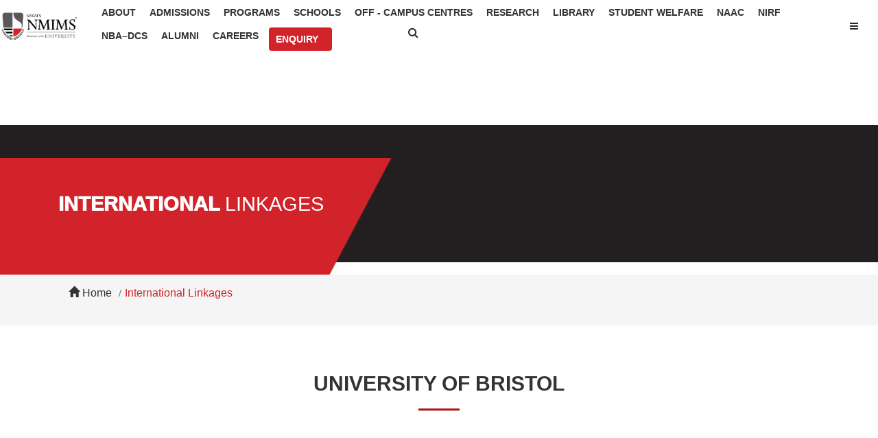

--- FILE ---
content_type: text/html; charset=UTF-8
request_url: https://nmims.edu/university-of-bristol_int
body_size: 379426
content:
<!DOCTYPE html>
<html lang="en">
   <head>
      <meta charset="utf-8">
      <meta http-equiv="X-UA-Compatible" content="IE=edge">
      <meta name="viewport" content="width=device-width, initial-scale=1.0, 
         minimum-scale=1.0, maximum-scale=1.0, user-scalable=no">
      <meta name="description" content="The NMIMS ‘Department of International Linkages’ fosters partnerships with premier institutions around the world to facilitate student and faculty exchange, research collaboration and cross-cultural learning
      ">
 <meta name="keyword" content="nmims university, nmims program, nmims degree"/>
      <meta name="author" content="">
      <title>International Department | NMIMS University</title>
      <!-- Bootstrap Core CSS -->
      <link href="css/bootstrap.min.css" rel="stylesheet">
      <!-- Custom CSS -->
      <link href="css/style.css" rel="stylesheet">
      <!-- Custom Fonts -->
      <link href="font-awesome/css/font-awesome.min.css" rel="stylesheet" type="text/css">
      <link rel="stylesheet" href="css/jquery.mCustomScrollbar.min.css">
      <link rel="stylesheet" href="css/owl.carousel.css">
      <link href="https://unpkg.com/aos@2.3.1/dist/aos.css" rel="stylesheet">
      <!-- HTML5 Shim and Respond.js IE8 support of HTML5 elements and media queries -->
      <!-- WARNING: Respond.js doesn't work if you view the page via file:// -->
      <!--[if lt IE 9]>
      <script src="https://oss.maxcdn.com/libs/html5shiv/3.7.0/html5shiv.js"></script>
      <script src="https://oss.maxcdn.com/libs/respond.js/1.4.2/respond.min.js"></script>
      <![endif]-->
     <link rel="stylesheet" href="https://maxcdn.bootstrapcdn.com/bootstrap/3.4.1/css/bootstrap.min.css">
  <script src="https://ajax.googleapis.com/ajax/libs/jquery/3.5.1/jquery.min.js"></script>
  <script src="https://maxcdn.bootstrapcdn.com/bootstrap/3.4.1/js/bootstrap.min.js"></script>
  <style>
      .redun:hover{text-decoration:underline;color:#da3233;cursor:pointer;}
     .modal-header {
         margin-bottom: -22px;
         border-bottom: 0px solid #e9ecef;
     }
     .hsiz{color: #da3233;
    font-weight: bold;font-size: 15px;}
  </style>
   </head>
 
<head>


<!-- Google tag (gtag.js)-->  <script async src="https://www.googletagmanager.com/gtag/js?id=G-LLWFGVSEQP"></script> <script> window.dataLayer = window.dataLayer || []; function gtag(){dataLayer.push(arguments);} gtag('js', new Date()); gtag('config', 'G-LLWFGVSEQP'); </script>
<link rel="stylesheet" href="js/tipuesearch/tipuesearch.css">


<link rel="stylesheet" href="https://cdn.jsdelivr.net/npm/bootstrap-icons/font/bootstrap-icons.css" rel="stylesheet">


<link rel="shortcut icon" href="images/favicon.ico" />
<script type="text/javascript">var _gaq = _gaq || [];_gaq.push(['_setAccount', 'UA-21873776-1']);_gaq.push(['_trackPageview']);(function() {var ga = document.createElement('script'); ga.type = 'text/javascript'; ga.async = true;ga.src = ('https:' == document.location.protocol ? 'https://ssl' : 'http://www') + '.google-analytics.com/ga.js';var s = document.getElementsByTagName('script')[0]; s.parentNode.insertBefore(ga, s);})();</script>

<!-- Facebook Pixel Code -->
<script>
!function(f,b,e,v,n,t,s)
{if(f.fbq)return;n=f.fbq=function(){n.callMethod?
n.callMethod.apply(n,arguments):n.queue.push(arguments)};
if(!f._fbq)f._fbq=n;n.push=n;n.loaded=!0;n.version='2.0';
n.queue=[];t=b.createElement(e);t.async=!0;
t.src=v;s=b.getElementsByTagName(e)[0];
s.parentNode.insertBefore(t,s)}(window, document,'script',
'https://connect.facebook.net/en_US/fbevents.js');
fbq('init', '819160015286677');
fbq('track', 'PageView');
</script>

</head>


<style>

html, body {
    max-width: 100%;
    overflow-x: hidden;
}


label.error { width:100%; height:auto; margin-top:5px; color: red; font-weight:normal;  border:0px solid black; font-family:arial; font-size:12px; }
form input.error { border: 1px dotted red; }
form textarea.error { border: 1px dotted red; }

.error_holder2 { width:100%; height:auto;  float:left; margin-left:10px;}

#sidebar ul ul a {
  font-size: 0.9em !important;
}

 #nmimslib{
   display: none!important;
  }

@media only screen and (max-width: 600px) {
   #nmimslib{
   display: block!important;
  }
}


.nav-custom .navbar-nav .nav-link {
padding: 7px 10px !important;
}
.yamm .dropdown.yamm-fw .dropdown-menu3 {
  left: 7% !important;
  right: 8% !important;
  background: #231f20;
  width: 60%;
}


.yamm .dropdown.yamm-fw .dropdown-menu1 {
  left: auto !important;
  right: auto !important;
  background: #231f20;
  width: 18% !important;
}



.yamm .dropdown.yamm-fw .dropdown-menu3::before {
    content: '';
    position: absolute;
    left: 35%;
    top: -20px;
    width: 0;
    height: 0;
    border-left: 20px solid transparent;
    border-right: 20px solid transparent;
    border-bottom: 19px solid #231f20;
    clear: both;
    z-index: 9999;
    display: block;
    border-top: 0px;
}



.yamm .dropdown.yamm-fw .dropdown-menu {
  left: 10%;
  right: 12%;
  background: #231f20;
  border-radius: 0px;
  padding: 0px;
  font-size: 15px;
  width: 60%;
}


.explore-btn {
  width: 45%;
  height: 60px;
  position: relative;
  margin-bottom: 30px;
}
.yamm .dropdown.yamm-fw .dropdown-menu4 {
  left: 3% !important;

}
.yamm .dropdown.yamm-fw .dropdown-menu3 {
  left: 9% !important;

}



.nav-custom .navbar-brand {
  padding: 2px 0px 2px 1px !important;
}



        /* Form Grouping and Fields */
        .formDiv { /* Corresponds to models_formDiv__xNk0h */
            margin-bottom: 20px;
        }
      

        .models_fieldGroup__C0awJ, .form-group { /* Combined for consistency */
            margin-bottom: 20px;
        }
        .models_field__K89L6, .input_inputBox__Wf8vH, .form-control {
            width: 100%;
            padding: 10px;
            border: 1px solid #ccc;
            border-radius: 4px;
            box-sizing: border-box;
            font-size: 15px;
        }
        select.models_field__K89L6, select.form-control {
            appearance: none; /* Remove default arrow */
            -webkit-appearance: none;
            -moz-appearance: none;
            background-image: url('data:image/svg+xml;utf8,<svg fill="%23333" height="24" viewBox="0 0 24 24" width="24" xmlns="http://www.w3.org/2000/svg"><path d="M7 10l5 5 5-5z"/><path d="M0 0h24v24H0z" fill="none"/></svg>');
            background-repeat: no-repeat;
            background-position: right 8px center;
            padding-right: 30px; /* Make space for the custom arrow */
        }
        .blackArrow { /* Custom arrow for select */
            /* This class is for styling, the background-image above is the actual arrow */
        }

        /* Mobile Input Group (Country Code + Phone + Button) */
        .mobile-input-group {
            display: flex;
            align-items: flex-start;
            margin-bottom: 20px;
        }
        .mobile-input-group input {
            margin-bottom: 0; /* Override default input margin-bottom */
        }
        .country-code-input {
            width: 48px; /* Fixed width for country code */
            margin-right: 5px;
            text-align: center;
        }
        .phone-number-input {
            flex-grow: 1; /* Allows phone number input to take remaining space */
        }

        /* OTP Section */
        .models_OTPButton__osVob { /* Corresponds to models_OTPButton__osVob */
            display: flex;
            align-items: center; /* Align items vertically */
            margin-bottom: 20px;
            position: relative; /* For absolute positioning if needed */
        }
        .genarteOTPBtn { /* Corresponds to genarteOTP */
            background-color: #28a745;
            color: #fff;
            border: none;
            padding: 10px 15px;
            font-size: 14px;
            border-radius: 4px;
            cursor: pointer;
            transition: background-color 0.3s ease;
            white-space: nowrap; /* Prevent text wrapping */
        }
        .genarteOTPBtn:hover { background-color: #218838; }
        .otpInput_enquirey_form { /* Corresponds to otpInput_enquirey_form */
            width: 70%; /* As specified in your HTML snippet */
            margin-left: 10px; /* Space between button and input */
            box-sizing: border-box;
            padding: 10px;
            border: 1px solid #ccc;
            border-radius: 4px;
            font-size: 15px;
        }
        .otpInput_enquirey_form:disabled {
            background-color: #f0f0f0;
        }

        /* Checkbox */
        .form-check {
            display: flex;
            align-items: flex-start;
            margin-bottom: 20px;
        }
        .models_checkInput__Ch2Vx, .form-check-input {
            margin-top: 0.25em; /* Align checkbox with text */
            margin-right: 0.5em;
        }
        .form-check-label {
            margin-bottom: 0;
            font-size: 14px;
            line-height: 1.5;
        }

        /* Submit Button */
        .btn.PopfornBtn.models_PopfornBtn__QP7jo, .btn-red { /* Corresponds to PopfornBtn models_PopfornBtn__QP7jo */
            background-color: #007BFF; /* Changed to red as per .btn-red */
            color: #fff;
            border: none;
            padding: 12px 25px;
            font-size: 16px;
            border-radius: 4px;
            cursor: pointer;
            transition: background-color 0.3s ease;
            width: auto; /* Allow button to size based on content */
            display: inline-block; /* For text-center alignment */
        }
        .btn-red { /* Specific style for your "SUBMIT" button */
            background-color: #dc3545; /* Red color */
            width: 100%; /* Your original HTML had w-100 */
        }
        .btn.PopfornBtn.models_PopfornBtn__QP7jo:hover, .btn-red:hover {
            background-color: #0056b3; /* Darker blue */
            background-color: #c82333; /* Darker red */
        }

        /* Disabled State */
        .disabled,
        .genarteOTPBtn:disabled,
        .btn.PopfornBtn.models_PopfornBtn__QP7jo:disabled,
        .btn-red:disabled {
            background-color: #cccccc !important;
            cursor: not-allowed !important;
        }

        /* Feedback Messages */
        .message, .errorBox {
            text-align: center;
            padding: 12px;
            margin-top: 10px;
            border-radius: 4px;
        }
        .success { background: #d4f8d4; color: #246924; }
        .error { background: #f8d4d4; color: #692424; }
        .info { background: #d4e8f8; color: #244969; }

        /* Specific styles from your previous HTML snippet */
        .px-md-5 {
            padding-left: 3rem !important;
            padding-right: 3rem !important;
        }
        .px-md-2 {
            padding-left: 0.5rem !important;
            padding-right: 0.5rem !important;
        }
        .mt-4 { margin-top: 1.5rem !important; }
        .text_grey { color: #6c757d; }
        .font13 { font-size: 13px; }
        .text-center { text-align: center; }
        .w-100 { width: 100% !important; }
        .fs-6 { font-size: 1rem !important; }


 /*start popup consent style*/
          #cookieConsent {
      position: fixed;
      bottom: 20px;
      left: 20px;
      right: 20px;
      background: #f4f4f4;
      padding: 15px 20px;
      border: 1px solid #ccc;
      box-shadow: 0 0 10px rgba(0,0,0,0.1);
      z-index: 9999;
      display: none;
      font-family: sans-serif;
    }

    #cookieConsent p {
      margin: 0;
      padding: 0;
    }

    #cookieConsent button {
      background: linear-gradient(45deg, #6a11cb, #2575fc);
      color: white;
      border: none;
      padding: 8px 20px;
      margin-left: 15px;
      cursor: pointer;
      border-radius: 25px;
      font-weight: bold;
      transition: background 0.3s ease;
    }

    #cookieConsent button:hover {
      background: linear-gradient(45deg, #2575fc, #6a11cb);
    }

    #cookieConsent a {
      color: #2575fc;
      text-decoration: underline;
    }
        /*End Popup consent style*/

</style>






<noscript><img height="1" width="1" style="display:none"
src="https://www.facebook.com/tr?id=819160015286677&ev=PageView&noscript=1"
/></noscript>
<!-- End Facebook Pixel Code -->
   <body>
    
    <script>
function detectTrafficSource() {
    const urlParams = new URLSearchParams(window.location.search);
    const utmSourceField = document.getElementById('UTM_Source__c');
    if (!utmSourceField) return;

    if (urlParams.has('utm_source')) {
        utmSourceField.value = urlParams.get('utm_source');
    } else {
        if (document.referrer) {
            const referrer = new URL(document.referrer);
            if (referrer.hostname.includes('google.') ||
                referrer.hostname.includes('bing.') ||
                referrer.hostname.includes('yahoo.')) {
                utmSourceField.value = 'Organic';
            } else {
                utmSourceField.value = 'Referral';
            }
        } else {
            utmSourceField.value = 'Direct';
        }
    }
}

window.onload = detectTrafficSource;
</script>
   
   <!--<script type="text/javascript"> var npf_d='https://apply.nmims.edu'; var npf_c='393'; var npf_m='1'; var s=document.createElement("script"); s.type="text/javascript"; s.async=true; s.src="https://track.nopaperforms.com/js/track.js"; document.body.appendChild(s); </script>-->
       
       <!-- Google Tag Manager (noscript) -->
<noscript><iframe src="https://www.googletagmanager.com/ns.html?id=GTM-TTVH9DP"
height="0" width="0" style="display:none;visibility:hidden"></iframe></noscript>
<!-- End Google Tag Manager (noscript) -->
       
       

      <div class="wrapper">
      <!-- Sidebar Holder -->
      <nav id="sidebar" class="main-nav sticky-top" >
         <div id="dismiss">
            <i class="fa fa-times"></i>
         </div>
         <div class="sidebar-header text-center">
          <img src="images/reglogo.jpg" class="img-fluid" style="height: 60px;">
         </div>
         
      <ul class="list-unstyled components">
        
            <li class="active">
               <a href="./">Home</a>
            </li>
            <li>
               <a href="#pageSubmenu" data-toggle="collapse" aria-expanded="false">About</a>
               <ul class="collapse list-unstyled" id="pageSubmenu">
                  <li>
                     <a href="about">About NMIMS</a>
                  </li>
                  <li>
                     <a href="chancellor">Chancellor's Message</a>
                  </li>
                  <li>
                     <a href="vice-chancellor">Vice Chancellor’s Message</a>
                  </li>
                  <!-- <li>
                     <a href="pro-vice-chancellor">Pro-Vice Chancellor’s Message</a>
                     </li> -->
                  <li>
                     <a href="administration-team">University Leadership Team</a>
                  </li>
                  <!-- <li>
                     <a href="faculty-and-staff">Faculty</a>
                     </li> -->
               </ul>
            </li>
            <li>
               <a href="admission">Admissions</a>
            </li>
            <li>
               <a href="#pageSubmenu6" data-toggle="collapse" aria-expanded="false">Programmes</a>
               <ul class="collapse list-unstyled" id="pageSubmenu6">
                 <!-- <li><a href="programme-overview">Overview of Programmes </a></li>-->
                  <li><a href="under-graduate">Undergraduate Programmes </a></li>
                  <li><a href="post-graduate">Postgraduate Programmes</a></li>
                  <li><a href="integrated-programs">Integrated Programmes</a></li>
                  <!--  <li><a href="special">Special degree programs</a></li> -->
                  <li><a href="doctorate-programs">PhD Programmes</a></li>
                  <li><a href="diploma-certificate-programs"  class="dropdown-item">Diploma/Certificate Programmes</a></li>
               </ul>
            </li>
            
            
            <!----Mobile school start-------------->
            <li>
               <a href="#pageSubmenu1" data-toggle="collapse" aria-expanded="false">Schools </a>
               <ul class="collapse list-unstyled" id="pageSubmenu1">
                  <li><a href="institutes"><b style="font-size:15px;">NMIMS Schools</b></a></li>
                  <li> <a href="#s1" data-toggle="collapse" aria-expanded="false">Management</a>
                     <ul class="collapse list-unstyled " id="s1">
                                    <li><a href="https://sbm.nmims.edu/" target="_blank">SBM Mumbai</a></li>                                    
                                    <li>
                                        <a href="https://bengaluru.nmims.edu/school-of-business-management/" target="_blank" >SBM Bengaluru</a>
                                    </li>
                                     <li>
                                        <a href="https://hyderabad.nmims.edu/" target="_blank">SBM Hyderabad</a>
                                    </li>
                                    <li>
                                        <a href="https://navimumbai.nmims.edu/" target="_blank">SBM Navi Mumbai</a>
                                    </li>
                                    <li>
                                        <a href="https://indore.nmims.edu/" target="_blank">SBM Indore</a>
                                    </li>
                                   <!--  <li>
                                        <a href="https://dhule.nmims.edu/" target="_blank">SOM Dhule</a>
                                    </li> -->
                                </ul>
                  </li>

                   <li><a href="https://familybusiness.nmims.edu/" target="_blank">Family Business Management</a></li>


                     <li> <a href="#s2" data-toggle="collapse" aria-expanded="false">Engineering & Technology Management</a>
                     <ul class="collapse list-unstyled " id="s2">
                                    <li><a href="https://engineering.nmims.edu/" target="_blank">MPSTME Mumbai</a></li>                                    
                                    <li>
                                        <a href="https://engineering-shirpur.nmims.edu/" target="_blank">MPSTME Shirpur</a>
                                    </li>
                                     <li>
                                        <a href="https://navimumbai.nmims.edu/stme" target="_blank">STME Navi Mumbai</a>
                                    </li>
                                    <li>
                                        <a href="https://indore.nmims.edu/" target="_blank">STME Indore</a>
                                    </li>
                                  <li>
                                        <a href="https://hyderabad.nmims.edu/" target="_blank">STME Hyderabad</a>
                                    </li>
                                     <li>
                                        <a href="https://chandigarh.nmims.edu/stme/" target="_blank">STME Chandigarh</a>
                                    </li>
                                </ul>
                  </li>

                  <li> <a href="#s5" data-toggle="collapse" aria-expanded="false">Pharmacy</a>
                     <ul class="collapse list-unstyled" id="s5">
                                   <li><a href="https://pharmacy.nmims.edu/" target="_blank">SPPSPTM Mumbai</a></li>                                    
                                   <li>
                                        <a href="https://pharmacy-shirpur.nmims.edu/" target="_blank">SPTM Shirpur</a>
                                    </li>
                                     <li>
                                        <a href="https://hyderabad.nmims.edu/sptm/" target="_blank">SPTM Hyderabad</a>
                                    </li>
                                     <!-- <li>
                                        <a href="https://www.nmimsindore.org/programs-sptm/" target="_blank">SPTM Indore</a>
                                    </li>-->
                                </ul>
                  </li>

                  <li><a href="https://architecture.nmims.edu/" target="_blank"> Architecture</a></li>

                  <li> <a href="#s6" data-toggle="collapse" aria-expanded="false">Science</a>
                     <ul class="collapse list-unstyled" id="s6">
                                    <li><a href="https://science.nmims.edu/" target="_blank">SDSOS Mumbai</a></li>                                    
                                   <li>
                                        <a href="https://hyderabad.nmims.edu/" target="_blank">SOS Hyderabad</a>
                                    </li>
                                    <!-- <li>
                                        <a href="https://nmimsbengaluru.org/" target="_blank">SOS Bengaluru </a>
                                    </li>-->
                                     <li>
                                        <a href="https://navimumbai.nmims.edu/" target="_blank" >SOS Navi Mumbai</a>
                                    </li>
                                </ul>
                  </li>
                 

                    <li> <a href="#s3" data-toggle="collapse" aria-expanded="false">Commerce</a>
                     <ul class="collapse list-unstyled " id="s3">
                                     <li><a href="https://commerce.nmims.edu/" target="_blank"> ASMSOC Mumbai</a></li>                                    
                                   <li>
                                        <a href="https://bengaluru.nmims.edu/school-of-commerce/" target="_blank"> SOC Bengaluru</a>
                                    </li>
                                    <li>
                                        <a href="https://navimumbai.nmims.edu/" target="_blank"> SOC Navi Mumbai</a>
                                    </li>
                                   
                                    <li>
                                        <a href="https://hyderabad.nmims.edu/academics/programs/bcom-hons/" target="_blank">SOC Hyderabad</a>
                                    </li>
                                <li>
                                        <a href="https://indore.nmims.edu/" target="_blank" > SOC Indore</a>
                                    </li>
                                   
                                  <!--  <li>
                                        <a href="https://dhule.nmims.edu/programmes/" target="_blank">SOC Dhule</a>
                                    </li>-->
                                    
                                    <li>
                                        <a href="https://chandigarh.nmims.edu/school-of-commerce/" target="_blank">SOC Chandigarh</a>
                                    </li>
                                </ul>
                  </li>

                  <li> <a href="#s7" data-toggle="collapse" aria-expanded="false">Economics</a>
                     <ul class="collapse list-unstyled " id="s7">
                                   <li><a href="https://economics.nmims.edu/" target="_blank">SAMSOE Mumbai</a></li>
                                     <li>
                                        <a href="https://bengaluru.nmims.edu/school-of-economics/" target="_blank">SOE Bengaluru </a>
                                    </li>
                                      <li>
                                        <a href="https://navimumbai.nmims.edu/" target="_blank">SOE Navi Mumbai </a>
                                    </li>
                                </ul>
                  </li>

                      <li> <a href="#s4" data-toggle="collapse" aria-expanded="false">Law</a>
                     <ul class="collapse list-unstyled " id="s4">
                                    <li><a href="https://law.nmims.edu/" target="_blank"> KPMSOL Mumbai</a></li>                                    
                                   <li>
                                        <a href="https://bengaluru.nmims.edu/school-of-law/" target="_blank">SOL Bengaluru</a>
                                    </li>
                                     <li>
                                        <a href="https://navimumbai.nmims.edu/academics/programs/ba-llb-bba-llb/" target="_blank">SOL Navi Mumbai</a>
                                    </li>
                                    <li>
                                        <a href="https://indore.nmims.edu/academics/programs/ba-llb-bba-llb/" target="_blank">SOL Indore</a>
                                    </li>
                                    <li>
                                        <a href="https://nmims.edu/chandigarhcampus" target="_blank">SOL Chandigarh</a>
                                    </li>
                                    <li>
                                        <a href="https://hyderabad.nmims.edu/schools/school-of-law/" target="_blank"> SOL Hyderabad</a>
                                    </li>
                                   
                                   <!-- <li>
                                        <a href="https://dhule.nmims.edu/" target="_blank">SOL Dhule</a>
                                    </li>-->
                                </ul>
                  </li>
                  <li><a href="https://liberalarts.nmims.edu/" target="_blank">Liberal Arts</a></li>
                  <li><a href="https://design.nmims.edu/" target="_blank">Design</a></li>
                  
                  <li><a href="https://performingarts.nmims.edu/" target="_blank">Performing Arts</a></li>
                  <li><a href="https://advertising.nmims.edu/" target="_blank">Branding & Advertising</a></li>
                  <!--<li><a href="https://agriculture.nmims.edu/" target="_blank">Agriculture</a></li>-->
                  <li><a href="https://hospitality.nmims.edu/" target="_blank">Hospitality Management</a></li>
                  <li>
                      
                      <a href="#sm1" data-toggle="collapse" aria-expanded="false"><font size="2.5">Mathematics, Applied<br> Statistics & Analytics</font></a>
                     <ul class="collapse list-unstyled" id="sm1">
                                    <li><a href="https://mathematics.nmims.edu/" target="_blank">NSOMASA Mumbai</a></li>                                    
                                 <!--  <li>
                                        <a href="https://www.nmimshyderabad.org//academics/programs/bsc-applied-statistics-and-analytics/" target="_blank">SOMASA Hyderabad</a>
                                    </li>-->
                                    <!-- <li>
                                        <a href="https://www.nmimsbengaluru.org/school-mathematics/" target="_blank">SOMASA Bengaluru </a>
                                    </li>-->
                                    <!-- <li>
                                        <a href="https://www.nmimsnavimumbai.org/academics/programs/" target="_blank" >SOMASA Navi Mumbai</a>
                                    </li>-->
                                </ul>
                      
                      
                      <a href="https://mathematics.nmims.edu/" target="_blank"></a></li>
                  <li><a href="https://online.nmims.edu/" target="_blank">Continuing Education</a></li>
                  <li><a href="https://aoa.nmims.edu/" target="_blank">Aviation</a></li>
               </ul>
            </li>
            
            
            <!----Mobile school end-------------->
            
            
            
            <li>
               <a href="#pageSubmenu5" data-toggle="collapse" aria-expanded="false">Off - Campuses / Centres </a>
               <ul class="collapse list-unstyled" id="pageSubmenu5">
                  <li>
                     <a href="campuses"><b style="font-size:15px;">NMIMS Campuses / Centres</b></a>
                  </li>
                <!--  <li>
                     <a href="mumbaicampus">Mumbai</a>
                  </li> -->
                  <li>
                     <a href="https://shirpur.nmims.edu/">Shirpur</a>
                  </li>
                  <li>
                     <a href="https://bengaluru.nmims.edu/">Bengaluru</a>
                  </li>

                   <li>
                     <a href="https://hyderabad.nmims.edu/">Hyderabad</a>
                  </li>
                  <li>
                     <a href="https://indore.nmims.edu/">Indore</a>
                  </li>

                   <li>
                     <a href="https://navimumbai.nmims.edu/">Navi Mumbai</a>
                  </li>
                  
             <!--     <li>
                     <a href="dhulecampus">Dhule</a>
                  </li> -->
                 
                  <li>
                     <a href="https://chandigarh.nmims.edu/" >Chandigarh </a>
                  </li>
                   <li>
                     <a href="https://nmims.edu/ahmedabadcampus" >Sanand, Ahmedabad  </a>
                  </li>
                  
               </ul>
            </li>
            <li>
               <a href="centers">Centres of Excellence</a>
            </li>
           <!-- <li><a href="https://spandan.nmims.edu/" target="_blank">News</a></li>-->
            <li><a href="awards">Awards </a></li>
            <!--<li><a href="about-library">About Library </a></li>-->
            <li><a href="research">Research</a></li>
            <li><a href="library">Library</a></li>
             <li><a href="mental-health-support.php">Student Welfare</a></li>
            <li>
               <a href="#pageSubmenu586" data-toggle="collapse" aria-expanded="false">NAAC</a>
               <ul class="collapse list-unstyled" id="pageSubmenu586">
                  <!--<li>
                     <a href="programme-overview">Overview of Programmes</a>
                  </li>-->
                  <li><a href="https://nmims.edu/aqar-reports.php" class="dropdown-item">AQAR Reports</a> </li>

                      <li><a href="https://nmims.edu/iqac" class="dropdown-item">IQAC</a> </li>
                  <!--<li>
                     <a href="docs/SVKM39S_NARSEE_MONJEE_INSTITUTE_OF_MANAGEMENT_STUDIES_iiqa.pdf">IIQA</a>
                     
                  </li>-->
                  <!--<li><a href="naac/naac-overview" class="dropdown-item">Criterion 1 to 7 </a></li>-->
                  <li>
                     <a href="mandatory-disclosure">Mandatory Disclosure</a>
                  </li>
                  <li><a href="docs/SSR.pdf" class="dropdown-item">SSR </a></li>
                  <li><a href="docs/Naac_Certificate_of_Accreditation_2025.pdf" class="dropdown-item" target="_blank">Certificate of Accreditation </a></li>
				  <li><a href="docs/Naac_Quality_Profile_2025.pdf" class="dropdown-item" target="_blank">NAAC Quality Profile </a></li>
                  <li><a href="curriculum-feedback" class="dropdown-item">Stakeholder Feedback <br>(Curriculum)</a></li>
                  <!--start 18092024 
                  <a href="#homeSubmenu" data-toggle="collapse" aria-expanded="false" class="dropdown-toggle dropright" aria-expanded="true">Stakeholder Feedback (Curriculum) <!--<i class="bi bi-chevron-down"></i></a>
                <ul class="collapse list-unstyled sub-menu" id="homeSubmenu" aria-expanded="true">
                        <li><a href="https://nmims.edu/feedback/student-feedback/" class="abid">Student</a></li>
                        <li><a href="https://nmims.edu/feedback/faculty-feedback/">Faculty</a></li>
                        <li><a href="https://nmims.edu/feedback/alumni-feedback/">Alumni</a></li>
                        <li><a href="https://nmims.edu/feedback/employer-feedback/">Employer / Recruiter</a></li>
                        <li><a href="https://nmims.edu/feedback/academic-peers/">Academic Peers</a></li>
                        <li><a href="https://nmims.edu/feedback-analysis-reports">Feedback Analysis & ATR</a></li>
                </ul>
              </li>
                  <!--end 18092024-->
                          
              
              
        
                  
                  
                  <!--<li><a href="institutional-distinctiveness.php" class="dropdown-item">Institutional Distinctiveness</a></li>-->
                        <!--<a href="#homeSubmenu" data-toggle="collapse" aria-expanded="false" class="dropdown-toggle dropright" aria-expanded="true">Best Practices <!--<i class="bi bi-chevron-down"></i>--><!--</a>
                   <ul class="collapse list-unstyled sub-menu" id="homeSubmenu" aria-expanded="true">
                        <li><a href="best-practice-1.php" class="abid"> Best Practice - 1 </a></li>
                        <li><a href="best-practice-2.php">Best Practice - 2</a></li>
                        
                </ul>-->
              </li>
               </ul>
            </li>
            <li class="nav-item"><a href="nirf-nmims-data.php" class="nav-link">NIRF</a></li>
            <li class="nav-item"><a href="nba-dcs.php" class="nav-link">NBA–DCS</a></li>
            <li><a href="https://fa-elxu-saasfaprod1.fa.ocs.oraclecloud.com/hcmUI/CandidateExperience/en/sites/CX_1001">Careers</a></li>
            <li><a href="contact">Contact Us</a></li>
             <li><a href="https://nmims.edu/virtual-tour-nmims-main-mumbai.php" >Vitrtual Campus Tour</a></li>
                               <li>
                    <form class="searchbox"  >
                        <div class="tipue_search_group">
<input type="text" name="q" placeholder="Search......" id="tipue_search_input" pattern=".{3,}" title="At least 3 characters" class="searchbox-input" onkeyup="buttonUp();" required>
<input type="submit" class="tipue_search_button searchbox-submit" value="GO">
  <span class="searchbox-icon tipue_search_icon"><i class="fa fa-search" aria-hidden="true"></i>
                        </span>

                        </div>
                     </form>


                    <!--   <form class="searchbox" style="visibility: hidden;">
                        <input type="search" placeholder="Search......" name="search" class="searchbox-input" onkeyup="buttonUp();" required>
                        <input type="submit" class="searchbox-submit" value="GO">
                        <span class="searchbox-icon"><i class="fa fa-search" aria-hidden="true"></i>
                        </span>
                     </form> -->
                  </li>
         </ul>
         <ul class="list-unstyled CTAs">
            <ul class="social-icons">
               <li><a href="https://www.facebook.com/NMIMS.India" target="_blank" class="facebook-bg"><i class="fa fa-facebook"></i></a></li>
               <li><a href="https://www.linkedin.com/school/nmims_india/" target="_blank" class="linkedin-bg"><i class="fa fa-linkedin"></i></a></li>
               <li>  <a href="https://twitter.com/nmims_india" target="_blank" class="twitter-bg"><i class="fa fa-twitter"></i></a></li>
               <li><a href="https://www.instagram.com/nmims_india/" target="_blank" class="instagram-bg"><i class="fa fa-instagram"></i></a></li>
               <li><a href="https://www.youtube.com/user/nmimsedu" target="_blank" class="youtube-bg"><i class="fa fa-youtube"></i></a></li>
            </ul>
            <ul>
            </ul>
         </ul>
      </nav>
      <!-- Page Content Holder -->
      <div id="content">
      <nav class="nav-custom navbar navbar-expand-lg fixed-top yamm">
         <div class="container-fluid">
            <a class="navbar-brand" href="./">
               <img src="images/nmims-university-logo.png">
               <!--  <object type="image/svg+xml" data="images/logo_svg.svg" width="80%"></object> -->
            </a>
            <div class="collapse navbar-collapse" id="bs-example-navbar-collapse-1" style="margin-left: -80px;">
               <ul class="nav navbar-nav navbar-right ml-auto">
                  <!-- <li class="nav-item "><a class="nav-link" href="index">Home</a></li> -->
                  <li class="nav-item dropdown yamm-fw">
                     <a href="#" class="nav-link dropdown-toggle" id="navbarDropdownAbout" data-toggle="dropdown" aria-haspopup="true" aria-expanded="false">
                     About 
                     </a>
                     <ul class="dropdown-menu dropdown-menu1">
                        <div class="explore-btn explore-btn-3">
                           <a href="about" class="dropdown-item">About <b>NMIMS</b><span class="arrow"><span></span></span></a>
                        </div>
                        <li>
                           <a href="chancellor" class="dropdown-item">Chancellor's Message</a>
                        </li>
                        <li>
                           <a href="vice-chancellor" class="dropdown-item">Vice Chancellor’s Message</a>
                        </li>
                        <li>
                           <a href="administration-team" class="dropdown-item">University Leadership Team</a>
                        </li>
                     </ul>
                  </li>
                  <li class="nav-item"><a href="admission" class="nav-link">Admissions</a></li>
                 <!---desktop programs start--------------->

                                    <li class="nav-item dropdown yamm-fw">
                     <a href="#" data-toggle="dropdown" class="dropdown-toggle nav-link">
                     Programs
                     </a>
                     <ul class="dropdown-menu dropdown-menu1">
                        <li>
                           <a href="under-graduate" class="dropdown-item">Undergraduate Programs </a>
                        </li>
                        <li>
                           <a href="post-graduate" class="dropdown-item">Postgraduate Programs</a>
                        </li>
                        <li>
                           <a href="integrated-programs" class="dropdown-item">Integrated Programs</a>
                        </li>
                        <!--  <li>
                           <a href="special" class="dropdown-item">Special degree programs</a>
                           </li> -->
                        <li><a href="doctorate-programs"  class="dropdown-item">PhD Programs</a></li>
                        <li><a href="diploma-certificate-programs"  class="dropdown-item">Diploma/Certificate Programs</a></li>
                     </ul>
                  </li>
                  
                  <!-- Desktop Programs Mumbai Menus End -->
                  
                                    
                 
                                    <!---School Desktop Start------------------>
                  <li class="nav-item dropdown yamm-fw">
                     <a href="institutes" data-toggle="dropdown" class="dropdown-toggle nav-link">
                     Schools 
                     </a>
                     <ul class="dropdown-menu dropdown-menu3">
                        <li>
                           <!-- Content container to add padding -->
                           <div class="yamm-content3">
                              <div class="row">
                                 <ul class="col-md-12 list-unstyled">
                                    <div class="explore-btn explore-btn-4 mb-md-0">
                                       <a href="institutes">Explore <b>All Schools</b><span class="arrow"><span></span></span></a>
                                    </div>
                                 </ul>
                                <div class="col-md-7">
                                 <div class="accordion" id="accordionExample">
                    <div class="card">
                      <div class="card-header">
                        <h2 class="mb-0">
                          <button class="btn btn-link" type="button" data-toggle="collapse" data-target="#collapseOne"><img src="images/small-icon/business-management.png">Management </button>
                        </h2>
                      </div>
                      <div class="collapse" id="collapseOne" data-parent="#accordionExample">
                        <div class="card-body">
                          <div class="card-text">
                             <ul>
                                          <li><a href="https://sbm.nmims.edu/" target="_blank">SBM Mumbai</a></li>                                    
                                    <li>
                                        <a href="https://bengaluru.nmims.edu/school-of-business-management/" target="_blank" >SBM Bengaluru</a>
                                    </li>
                                     <li>
                                        <a href="https://hyderabad.nmims.edu/" target="_blank">SBM Hyderabad</a>
                                    </li>
                                    <li>
                                        <a href="https://navimumbai.nmims.edu/" target="_blank">SBM Navi Mumbai</a>
                                    </li>
                                    <li>
                                        <a href="https://indore.nmims.edu/" target="_blank">SBM Indore</a>
                                    </li>
                                  <!--   <li>
                                        <a href="https://dhule.nmims.edu/" target="_blank">SOM Dhule</a>
                                    </li> -->
                                </ul>

                          </div>
                        </div>
                      </div>
                    </div>

                     <ul class="list-unstyled">
                      <li><a href="https://familybusiness.nmims.edu/" target="_balnk"><img src="images/small-icon/handshake.png">Family Business Management</a></li>
                    </ul>

                    <div class="card">
                       <div class="card-header">
                        <h2 class="mb-0">
                          <button class="btn btn-link collapsed" type="button" data-toggle="collapse" data-target="#collapseTwo"><img src="images/small-icon/enginnering-technology.png">Engineering & Technology Management </button>
                        </h2>
                      </div>
                      <div class="collapse" id="collapseTwo" data-parent="#accordionExample">
                        <div class="card-body">
                          <div class="card-text">
                            <ul>
                                <li><a href="https://engineering.nmims.edu/" target="_blank">MPSTME Mumbai</a></li>                                    
                                    <li>
                                        <a href="https://engineering-shirpur.nmims.edu/" target="_blank">MPSTME Shirpur</a>
                                    </li>
                                     <li>
                                        <a href="https://navimumbai.nmims.edu/" target="_blank">STME Navi Mumbai</a>
                                    </li>
                                    <li>
                                        <a href="https://indore.nmims.edu/" target="_blank">STME Indore</a>
                                    </li>
                                      <li>
                                        <a href="https://hyderabad.nmims.edu/" target="_blank">STME Hyderabad</a>
                                    </li>
                                     <li>
                                        <a href="https://chandigarh.nmims.edu/" target="_blank">STME Chandigarh</a>
                                    </li>
                                </ul>
                          </div>
                        </div>
                      </div>
                       
                    </div>

                     <div class="card">
                      <div class="card-header">
                        <h2 class="mb-0">
                          <button class="btn btn-link collapsed" type="button" data-toggle="collapse" data-target="#collapseFive">
                          <img src="images/small-icon/pharmacy.png">Pharmacy
                          </button>
                        </h2>
                      </div>
                      <div class="collapse" id="collapseFive" data-parent="#accordionExample">
                        <div class="card-body">
                          <div class="card-text">
                      <ul>
                                   <li><a href="https://pharmacy.nmims.edu/" target="_blank">SPPSPTM Mumbai</a></li>                                    
                                   <li>
                                        <a href="https://pharmacy-shirpur.nmims.edu/" target="_blank">SPTM Shirpur</a>
                                    </li>
                                     <li>
                                        <a href="https://hyderabad.nmims.edu/sptm/" target="_blank">SPTM Hyderabad</a>
                                    </li>
                                  <!--  <li>
                                        <a href="https://www.nmimsindore.org/programs-sptm/" target="_blank">SPTM Indore</a>
                                    </li>-->
                                </ul>
                          </div>
                        </div>
                      </div>
                    </div>

                     <ul class="list-unstyled">
                    <li><a href="https://architecture.nmims.edu/" target="_blank"><img src="images/small-icon/architecture.png">Architecture</a></li>
                    </ul>

                               <div class="card">
                      <div class="card-header">
                        <h2 class="mb-0">
                          <button class="btn btn-link collapsed" type="button" data-toggle="collapse" data-target="#collapseSix">
                         <img src="images/small-icon/science.png"> Science
                          </button>
                        </h2>
                      </div>
                      <div class="collapse" id="collapseSix" data-parent="#accordionExample">
                        <div class="card-body">
                          <div class="card-text">
                     <ul>
                                    <li><a href="https://science.nmims.edu/" target="_blank">SDSOS Mumbai</a></li>                                    
                                   <li>
                                        <a href="https://hyderabad.nmims.edu/" target="_blank">SOS Hyderabad</a>
                                    </li>
                                    
                                    <!-- <li>
                                        <a href="https://nmimsbengaluru.org/" target="_blank">SOS Bengaluru </a>
                                    </li>
                                    -->
                                     <li>
                                        <a href="https://navimumbai.nmims.edu/" target="_blank" >SOS Navi Mumbai</a>
                                    </li>
                                </ul>
                          </div>
                        </div>
                      </div>
                    </div>


                               <div class="card">
                      <div class="card-header">
                        <h2 class="mb-0">
                          <button class="btn btn-link collapsed" type="button" data-toggle="collapse" data-target="#collapseSix1">
                         <img src="images/small-icon/math-science.png"> MATHEMATICS, APPLIED STATISTICS & ANALYTICS
                          </button>
                        </h2>
                      </div>
                      <div class="collapse" id="collapseSix1" data-parent="#accordionExample">
                        <div class="card-body">
                          <div class="card-text">
                     <ul>
                                    <li><a href="https://mathematics.nmims.edu/" target="_blank">NSOMASA Mumbai</a></li>                                    
                                   <!--<li>
                                        <a href="https://www.nmimshyderabad.org//academics/programs/bsc-applied-statistics-and-analytics/" target="_blank">SOMASA Hyderabad</a>
                                    </li>
                                     <!-- <li>
                                        <a href="https://www.nmimsbengaluru.org/school-mathematics/" target="_blank">SOMASA Bengaluru </a>
                                    </li>-->
                                   <!--  <li>
                                        <a href="https://www.nmimsnavimumbai.org/academics/programs/" target="_blank" >SOMASA Navi Mumbai</a>
                                    </li>-->
                                </ul>
                          </div>
                        </div>
                      </div>
                    </div>

                    <div class="card">
                      <div class="card-header">
                        <h2 class="mb-0">
                          <button class="btn btn-link collapsed" type="button" data-toggle="collapse" data-target="#collapseThree">
                          <img src="images/small-icon/commerce.png">Commerce
                          </button>
                        </h2>
                      </div>
                      <div class="collapse" id="collapseThree" data-parent="#accordionExample">
                        <div class="card-body">
                          <div class="card-text">
                            <ul>
                                      <li><a href="https://commerce.nmims.edu/" target="_blank"> ASMSOC Mumbai</a></li>                                    
                                   <li>
                                        <a href="https://bengaluru.nmims.edu/school-of-commerce/" target="_blank"> SOC Bengaluru</a>
                                    </li>
                                     <li>
                                        <a href="https://navimumbai.nmims.edu/" target="_blank"> SOC Navi Mumbai</a>
                                    </li>
                                   
                                    <li>
                                        <a href="https://hyderabad.nmims.edu/academics/programs/bcom-hons/" target="_blank">SOC Hyderabad</a>
                                    </li>
                                    <li>
                                        <a href="https://indore.nmims.edu/" target="_blank" > SOC Indore</a>
                                    </li>
                                  
                                    <!--<li>
                                        <a href="https://dhule.nmims.edu/programmes/" target="_blank">SOC Dhule</a>
                                    </li>-->
                                    
                                     <li>
                                        <a href="https://chandigarh.nmims.edu/school-of-commerce/" target="_blank">SOC Chandigarh</a>
                                    </li>
                                </ul>
                          </div>
                        </div>
                      </div>
                    </div>
                 

                            <div class="card">
                      <div class="card-header">
                        <h2 class="mb-0">
                          <button class="btn btn-link collapsed" type="button" data-toggle="collapse" data-target="#collapseSeven">
                        <img src="images/small-icon/economics.png">Economics
                          </button>
                        </h2>
                      </div>
                      <div class="collapse" id="collapseSeven" data-parent="#accordionExample">
                        <div class="card-body">
                          <div class="card-text">
                <ul>
                                    <li><a href="https://economics.nmims.edu/" target="_blank">SAMSOE Mumbai</a></li>
                                     <li>
                                        <a href="https://bengaluru.nmims.edu/school-of-economics/" target="_blank">SOE Bengaluru </a>
                                    </li>
                               <li>
                                        <a href="https://navimumbai.nmims.edu/" target="_blank">SOE Navi Mumbai </a>
                                    </li>
                                    
                                </ul>
                          </div>
                        </div>
                      </div>
                    </div>


                     <div class="card">
                      <div class="card-header">
                        <h2 class="mb-0">
                          <button class="btn btn-link collapsed" type="button" data-toggle="collapse" data-target="#collapseFour">
                          <img src="images/small-icon/law.png">Law
                          </button>
                        </h2>
                      </div>
                      <div class="collapse" id="collapseFour" data-parent="#accordionExample">
                        <div class="card-body">
                          <div class="card-text">
                         <ul>
                                <li><a href="https://law.nmims.edu/" target="_blank"> KPMSOL Mumbai</a></li>                                    
                                   <li>
                                        <a href="https://bengaluru.nmims.edu/school-of-law/" target="_blank">SOL Bengaluru</a>
                                    </li>
                                     <li>
                                        <a href="https://navimumbai.nmims.edu/academics/programs/ba-llb-bba-llb/" target="_blank">SOL Navi Mumbai</a>
                                    </li><li>
                                        <a href="https://indore.nmims.edu/academics/programs/ba-llb-bba-llb/" target="_blank">SOL Indore</a>
                                    </li>
                                    <li>
                                        <a href="https://chandigarh.nmims.edu/school-of-law/" target="_blank">SOL Chandigarh</a>
                                    </li>
                                    <li>
                                        <a href="https://hyderabad.nmims.edu/schools/school-of-law/" target="_blank"> SOL Hyderabad</a>
                                    </li>
                                 
                                   <!-- <li>
                                        <a href="https://dhule.nmims.edu/" target="_blank">SOL Dhule</a>
                                    </li>-->
                                </ul>
                          </div>
                        </div>
                      </div>
                    </div>
                    
                    

 

                  </div>
                </div>
                           <!--       <ul class="col-sm-7  list-unstyled">
                                    <li><a href="school-of-management-mumbai"><img src="images/small-icon/business-management.png"> Management </a>
                                    </li>
                                    <li><a href="school-of-engineering"><img src="images/small-icon/enginnering-technology.png"> Engineering & Technology Management</a></li>
                                    <li><a href="school-of-familybusiness"><img src="images/small-icon/handshake.png"> Family Business Management</a></li>
                                    <li><a href="school-of-commerce"><img src="images/small-icon/commerce.png"> Commerce</a> </li>
                                    <li><a href="school-of-law"><img src="images/small-icon/law.png"> Law</a></li>
                                    <li><a href="school-of-pharmacy"><img src="images/small-icon/pharmacy.png">Pharmacy</a></li>
                                    <li><a href="school-of-science"><img src="images/small-icon/science.png"> Science</a></li>
                                    <li><a href="school-of-economics"><img src="images/small-icon/economics.png"> Economics</a></li>
                                    <li><a href="school-of-architecture"><img src="images/small-icon/architecture.png"> Architecture</a></li>
                                 </ul> -->
                                 <ul class="col-sm-5  list-unstyled">
                                     <li><a href="https://liberalarts.nmims.edu/" target="_blank"><img src="images/small-icon/liberal-arts.png">Liberal Arts</a></li>
                                    <li><a href="https://design.nmims.edu/" target="_blank"><img src="images/small-icon/design.png">Design</a></li>
                                    
                                    <li><a href="https://performingarts.nmims.edu/" target="_blank"><img src="images/small-icon/performing-arts.png">Performing Arts</a></li>

                                    <li><a href="https://advertising.nmims.edu/" target="_blank"><img src="images/small-icon/brand-ad.png">Branding & Advertising</a></li>

                                    <!--<li><a href="https://agriculture.nmims.edu/" target="_blank"><img src="images/small-icon/agriculture.png">Agriculture</a> </li>-->
                    
                                    <li><a href="https://hospitality.nmims.edu/" target="_blank"><img src="images/small-icon/hospitality.png">Hospitality Management</a></li>
                                    
                                    
                                    
                                    
                                    
                                    
                                    
                                    
                                    
                                    
                                    <!--   <li><a href="#"><img src="images/small-icon/intellectual-property.png">IIPS</a></li> -->
                                    
                                    <li><a href="https://online.nmims.edu/" target="_blank"><img src="images/small-icon/global-access.png">Distance & Online Education</a></li>
                                    <li><a href="https://aoa.nmims.edu/" target="_blank"><img src="images/small-icon/aviation.png">Aviation</a></li>
                                 </ul>
                              </div>
                           </div>
                        </li>
                     </ul>
                  </li>
                      <!---School Desktop End------------------>

                  
                 
                  
                  
                  
                  
                  
                   <!-- Off Campus start here -->
                  
                  <li class="nav-item dropdown yamm-fw">
                     <a href="#" data-toggle="dropdown" class="dropdown-toggle nav-link">
                     Off - Campus Centres
                     </a>
                     <ul class="dropdown-menu">
                        <li>
                           <div class="yamm-content">
                              <div class="row">
                                 <div class="col-md-12">
                                    <div class="explore-btn">
                                       <a href="campuses">Explore <b>Campuses / Centres</b><span class="arrow"><span></span></span></a>
                                    </div>
                                 </div>
                            <!--    <div class="col-xs-6 col-sm-3 ">
                                    <a href="mumbaicampus" >
                                       <img alt="150x190" src="images/school-1.jpg">
                                       <h4>Mumbai</h4>
                                    </a>
                                 </div> -->

                                  <div class="col-xs-6 col-sm-4">
                                    <a href="shirpurcampus" >
                                       <img alt="150x190" src="images/shirpur/Shirpur - Campus Centre.jpg">
                                       <h4>Shirpur</h4>
                                    </a>
                                 </div>

                                 <div class="col-xs-6 col-sm-4 ">
                                    <a href="bengalurucampus" >
                                       <img alt="150x190" src="images/school-3.jpg">
                                       <h4>Bengaluru</h4>
                                    </a>
                                 </div>

                                  <div class="col-xs-6 col-sm-4 ">
                                    <a href="hyderabadcampus" >
                                       <img alt="150x190" src="images/campuses/hyd1.png">
                                       <h4>hyderabad</h4>
                                    </a>
                                 </div>
                                
                                </div>
                                
                                <div class="row">                                
                                  <div class="col-xs-6 col-sm-3">
                                    <a href="indorecampus" >
                                       <img alt="150x190" src="images/school-5.jpg">
                                       <h4>Indore</h4>
                                    </a>
                                 </div>

                                 <div class="col-xs-6 col-sm-3">
                                    <a href="navimumbaicampus" >
                                       <img alt="150x190" src="images/school-4.jpg">
                                       <h4>Navi Mumbai</h4>
                                    </a>
                                 </div>
                                
                            <!--    <div class="col-xs-6 col-sm-3">
                                    <a href="dhulecampus" >
                                       <img alt="150x190" src="images/school-7.jpg">
                                       <h4>Dhule<small></small></h4>
                                    </a>
                                 </div> -->

                                    <div class="col-xs-6 col-sm-3">
                                    <a href="chandigarhcampus">
                                       <img alt="150x190" src="/images/2024/Campus Pics.jpg">
                                       <h4>chandigarh <small></small></h4>
                                    </a>
                                 </div>
                                 <div class="col-xs-6 col-sm-3">
                                    <a href="ahmedabadcampus">
                                         <img alt="150x190" src="/images/2025/ahmedabadcampus-sanand-370x240.png">
                                      <!--<img alt="150x190" src="/images/2025/school-6.jpg">-->
                                       <h4>Sanand, Ahmedabad <small></small></h4>
                                    </a>
                                 </div>
                              </div>
                              
                              
                              
                              
                           </div>
                        </li>
                     </ul>
                  </li>
                  
                  
                  <!-- Off Campus end here -->
                  
                  
                  
                  <!--        <li class="nav-item dropdown yamm-fw">
                     <a href="#" data-toggle="dropdown" class="dropdown-toggle nav-link">
                        Centres
                     </a>
                     <ul class="dropdown-menu dropdown-menu1">
                        <div class="explore-btn explore-btn-3">
                           <a href="centers">Explore <b>All Centres</b><span class="arrow"><span></span></span></a>
                        </div>
                        <li>
                           <a href="#" class="dropdown-item">Analytics & Data Science</a>
                        </li>
                        <li>
                           <a href="#" class="dropdown-item">Jasani Centre for Social Entrepreneurship & Sustainability <br>Management</a>
                        </li>
                        <li>
                           <a href="#" class="dropdown-item">Centre for Executive Education</a>
                        </li>
                        <li>
                           <a href="#" class="dropdown-item">Atal Incubation Centre (AIC)</a>
                        </li>
                        <li>
                           <a href="#" class="dropdown-item">Centre of Interior Environment and Design</a>
                        </li>
                     </ul>
                     </li> -->
                  <!--<li class="nav-item"><a href="https://spandan.nmims.edu/" target="_blank" class="nav-link">News</a></li>-->
                  <li class="nav-item"><a href="research" class="nav-link">Research</a></li>
                  <li class="nav-item"><a href="library" class="nav-link">Library</a></li>
                  <li class="nav-item"><a href="student-welfare.php" class="nav-link">Student Welfare</a></li>
                  <li class="nav-item dropdown yamm-fw">
					   <a href="#" data-toggle="dropdown" class="dropdown-toggle nav-link">NAAC</a>
					   <ul class="dropdown-menu dropdown-menu1">
					  <!--<li><a href="programme-overview.php" class="dropdown-item">Overview of Programmes </a></li>-->
					  <!--<li><a href="docs/SVKM39S_NARSEE_MONJEE_INSTITUTE_OF_MANAGEMENT_STUDIES_iiqa.pdf" class="dropdown-item">IIQA </a></li>
					  <li><a href="naac/naac-overview" class="dropdown-item">Criterion 1 to 7 </a></li>-->
					   <li><a href="https://nmims.edu/aqar-reports.php" class="dropdown-item">AQAR Reports</a> </li>

                      <li><a href="https://nmims.edu/iqac" class="dropdown-item">IQAC</a> </li>
                      <li><a href="mandatory-disclosure" class="dropdown-item">Mandatory Disclosure</a></li>
					  <li><a href="docs/SSR.pdf" class="dropdown-item" target="_blank">SSR </a></li>
					  <li><a href="docs/Naac_Certificate_of_Accreditation_2025.pdf" class="dropdown-item" target="_blank">Certificate of Accreditation </a></li>
					  <li><a href="docs/Naac_Quality_Profile_2025.pdf" class="dropdown-item" target="_blank">NAAC Quality Profile </a></li>
		              <li><a href="curriculum-feedback" class="dropdown-item">Stakeholder Feedback (Curriculum)</a></li>
                     
                      
                      
                      
                      <!--start 18092024
<li>
               
               
               
               
                <!-- Second Sub-menu 
                
                   
      
                
                <a href="#homeSubmenu" data-toggle="collapse" aria-expanded="false" class="dropdown-toggle dropright" aria-expanded="true">Stakeholder Feedback (Curriculum)<i class="bi bi-caret-down-fill"></i></a>
                <ul class="collapse list-unstyled sub-menu" id="homeSubmenu" aria-expanded="true">
                        <li><a href="https://nmims.edu/feedback/student-feedback/" class="abid">Student</a></li>
                        <li><a href="https://nmims.edu/feedback/faculty-feedback/">Faculty</a></li>
                        <li><a href="https://nmims.edu/feedback/alumni-feedback/">Alumni</a></li>
                        <li><a href="https://nmims.edu/feedback/employer-feedback/">Employer / Recruiter</a></li>
                        <li><a href="https://nmims.edu/feedback/academic-peers/">Academic Peers</a></li>
                        <li><a href="https://nmims.edu/feedback-analysis-reports">Feedback Analysis & ATR</a></li>
                </ul>
              </li>
                      <!--end 18092024-->


                     
                      
					  
					
					 
                      <!--<li>
              
                <a href="#homeSubmenu" data-toggle="collapse" aria-expanded="false" class="dropdown-toggle dropright" aria-expanded="true">Best Practices<i class="bi bi-caret-down-fill"></i></a>
                <ul class="collapse list-unstyled sub-menu" id="homeSubmenu" aria-expanded="true">
                        <li><a href="best-practice-1.php" class="abid"> Best Practice - 1 </a></li>
                        <li><a href="best-practice-2.php">Best Practice - 2</a></li>
                </ul>
              </li>
               <li><a href="institutional-distinctiveness.php" class="dropdown-item">Institutional Distinctiveness</a></li>-->
                    
                    </ul>
            </li>
                 <li class="nav-item"><a href="nirf-nmims-data.php" class="nav-link">NIRF</a></li>
                 <li class="nav-item"><a href="nba-dcs.php" class="nav-link">NBA–DCS</a></li>
                  <li class="nav-item"><a a href="alumni" class="nav-link">Alumni</a></li>
                  <li class="nav-item"><a href="https://fa-elxu-saasfaprod1.fa.ocs.oraclecloud.com/hcmUI/CandidateExperience/en/sites/CX_1001" class="nav-link">Careers</a></li>
                  
                <li class="nav-item"><a href="#" class="nav-link btn-red" data-toggle="modal" data-target="#myModal">Enquiry</a></li>
                  <li style="margin-left: -41px;">
                   
                   
                   
                <!--   <form class="searchbox"  >
                        <div class="tipue_search_group">
<input type="text" name="q" placeholder="Search......" id="tipue_search_input" pattern=".{3,}" title="At least 3 characters" class="searchbox-input" onkeyup="buttonUp();" required>
<input type="submit" class="tipue_search_button searchbox-submit" value="GO">
  <span class="searchbox-icon tipue_search_icon"><i class="fa fa-search" aria-hidden="true"></i>
                        </span>

                        </div>
                     </form>-->
                     
                         <form class="searchbox" id="searchForm">
        <input type="text" name="q" id="searchInput" class="searchbox-input" placeholder="Search..." required>
        <button type="submit" class="searchbox-submit">
            <i class="fa fa-search searchbox-icon"></i>
        </button>
    </form>
                     
                     
                     
                     
                     
                     


                    <!--   <form class="searchbox" style="visibility: hidden;">
                        <input type="search" placeholder="Search......" name="search" class="searchbox-input" onkeyup="buttonUp();" required>
                        <input type="submit" class="searchbox-submit" value="GO">
                        <span class="searchbox-icon"><i class="fa fa-search" aria-hidden="true"></i>
                        </span>
                     </form> -->
                  </li>
               </ul>
            </div>
            <div class="navbar-header">
               <button type="button" id="sidebarCollapse" class="btn navbar-btn">
                  <!--  <i class="glyphicon glyphicon-align-left"></i> -->
                  <span><i class="fa fa-bars"></i></span>
               </button>
            </div>
         </div>
      </nav>
      <button type="button" class="btn btn-danger fixed-bottom d-md-none" data-toggle="modal" data-target="#myModal" style="width:100%">
      Enquire Now
      </button>
      <!-- The Modal -->
      <div class="modal fade enquiry-modal" id="myModal">
         <div class="modal-dialog">
            <div class="modal-content">
               <!-- Modal Header -->
               <div class="modal-header border-0">
                  <button type="button" class="close" data-dismiss="modal">&times;</button>
               </div>
               <h4 class="modal-title text-center mb-3">ENQUIRY FORM</h4>
               <form id="mainApplicationForm" action="api.php?utm=" method="POST"> <input type="hidden" name="oid" value="00DO300000Ep5FK">
            <input type="hidden" name="oid" value="00DO300000Ep5FK">
            <input type="hidden" name="retURL" value="https://www.salesforce.com/thankyou">

            <div class="formDiv models_formDiv__xNk0h">
                
                
                <input type="hidden" id="UTM_Source__c" name="UTM_Source__c" value="" />
                <input type="hidden" id="UTM_Medium__c" name="UTM_Medium__c" value="" />
                <input type="hidden" id="UTM_Campaign_Name__c" name="UTM_Campaign_Name__c" value="" />
                <input type="hidden" id="UTM_Keyword__c" name="UTM_Keyword__c" value="" />
                <input type="hidden" id="UTM_Ad_Content__c" name="UTM_Ad_Content__c" value="" />
                <input type="hidden" id="GCLID__c" name="GCLID__c" value="" />
                <input type="hidden" id="Campaign_ID__c" name="Campaign_ID__c" value="" />
                <input type="hidden" id="UTM_Ad_group_ID__c" name="UTM_Ad_group_ID__c" value="" />
                <input type="hidden" id="UTM_Ad_group_name__c" name="UTM_Ad_group_name__c" value="" />
                <input type="hidden" id="UTM_Creative__c" name="UTM_Creative__c" value="" />
                <input type="hidden" id="Placement__c" name="Placement__c" value="" />
                <input type="hidden" id="UTM_Network__c" name="UTM_Network__c" value="" />
                <input type="hidden" id="UTM_Device__c" name="UTM_Device__c" value="" />
                <input type="hidden" id="Creative_ID_Ad_ID__c" name="Creative_ID_Ad_ID__c" value="" />
                <input type="hidden" id="Match_Type__c" name="Match_Type__c" value="" />
               
                
                
                
                <div class="row g-3 models_formCont__g0yzh">
                    <div class="col-md-6 col-6">
                        <div class="models_fieldGroup__C0awJ">
                            <input class="models_field__K89L6 input_inputBox__Wf8vH" type="text" id="fname" name="FirstName" placeholder="First Name*" maxlength="150" pattern="[a-zA-Z]+" required   oninput="this.value = this.value.replace(/[^a-zA-Z]/g, '');">
                        </div>
                    </div>
                    <div class="col-md-6 col-6">
                        <div class="models_fieldGroup__C0awJ">
                            <input class="models_field__K89L6 input_inputBox__Wf8vH" type="text" id="lname" name="LastName" placeholder="Last Name*" maxlength="150" pattern="[a-zA-Z]+" required   oninput="this.value = this.value.replace(/[^a-zA-Z]/g, '');">
                        </div>
                    </div>

                    <div class="col-md-12">
                        <div class="models_fieldGroup__C0awJ">
                            <input class="models_field__K89L6 input_inputBox__Wf8vH" type="email" id="email" name="Email" placeholder="Email ID*" maxlength="150" pattern="[a-zA-Z0-9.!#$%&amp;’*+/=?^_`{|}~-]+@[a-zA-Z0-9-]+(?:\.[a-zA-Z0-9-]+)+" required>
                        </div>
                    </div>
                    <div class="col-lg-6 col-md-12">
                        <div class="models_fieldGroup__C0awJ ">
                            <div class="mobile-input-group">
                                <input type="text" id="countryCodeInput" class="country-code-input models_field__K89L6 input_inputBox__Wf8vH" value="+91" readonly>
                                <input class="models_field__K89L6 input_inputBox__Wf8vH phone-number-input" type="number" id="mobile" name="MobilePhone" placeholder="Mobile No.* (10 digits)" maxlength="10" required oninput="this.value = this.value.replace(/[^0-9]/g, '').slice(0, 10);">
                            </div>
                        </div>
                    </div>
                    <div class="col-lg-6 col-md-12">
                        <div class="models_OTPButton__osVob item-align position-relative">
                            <button type="button" id="genarteOTP" class="genarteOTPBtn">Generate OTP</button>
                            <input type="text" class="otpInput_enquirey_form" id="otpInput_enquirey_form" disabled placeholder="Enter OTP" maxlength="6">
                        </div>
                    </div>

                    <div class="col-md-12">
                        <div id="feedback" class="message" style="display:none;"></div>
                    </div>

                    <div class="col-md-12">
                        <div class="row g-3">
                            <div class="col-md-6 col-6">
                                <div class="models_fieldGroup__C0awJ">
                                    <select class="models_field__K89L6 input_inputBox__Wf8vH" id="inputState" name="State" required>
                                        <option value="">Select State</option>
                                        <option value="Andhra Pradesh">Andhra Pradesh</option>
                                        <option value="Arunachal Pradesh">Arunachal Pradesh</option>
                                        <option value="Assam">Assam</option>
                                        <option value="Bihar">Bihar</option>
                                        <option value="Chhattisgarh">Chhattisgarh</option>
                                        <option value="Goa">Goa</option>
                                        <option value="Gujarat">Gujarat</option>
                                        <option value="Haryana">Haryana</option>
                                        <option value="Himachal Pradesh">Himachal Pradesh</option>
                                        <option value="Jharkhand">Jharkhand</option>
                                        <option value="Karnataka">Karnataka</option>
                                        <option value="Kerala">Kerala</option>
                                        <option value="Madhya Pradesh">Madhya Pradesh</option>
                                        <option value="Maharashtra">Maharashtra</option>
                                        <option value="Manipur">Manipur</option>
                                        <option value="Meghalaya">Meghalaya</option>
                                        <option value="Mizoram">Mizoram</option>
                                        <option value="Nagaland">Nagaland</option>
                                        <option value="Odisha">Odisha</option>
                                        <option value="Punjab">Punjab</option>
                                        <option value="Rajasthan">Rajasthan</option>
                                        <option value="Sikkim">Sikkim</option>
                                        <option value="Tamil Nadu">Tamil Nadu</option>
                                        <option value="Telangana">Telangana</option>
                                        <option value="Tripura">Tripura</option>
                                        <option value="Uttarakhand">Uttarakhand</option>
                                        <option value="Uttar Pradesh">Uttar Pradesh</option>
                                        <option value="West Bengal">West Bengal</option>
                                        <option disabled="" style="background-color:#aaa; color:#fff">UNION Territories</option>
                                        <option value="Andaman and Nicobar Islands">Andaman and Nicobar Islands</option>
                                        <option value="Chandigarh">Chandigarh</option>
                                        <option value="Dadra and Nagar Haveli">Dadra and Nagar Haveli</option>
                                        <option value="Daman and Diu">Daman and Diu</option>
                                        <option value="Delhi">Delhi</option>
                                        <option value="Jammu and Kashmir">Jammu and Kashmir</option>
                                        <option value="Ladakh">Ladakh</option>
                                        <option value="Lakshadweep">Lakshadweep</option>
                                        <option value="Puducherry">Puducherry</option>
                                    </select>
                                </div>
                            </div>
                            <div class="col-md-6 col-6">
                                <div class="models_fieldGroup__C0awJ">
                                    <select class="models_field__K89L6 input_inputBox__Wf8vH" id="inputDistrict" name="City" required>
                                        <option value="">Select City*</option>
                                    </select>
                                </div>
                            </div>
						    <div class="col-md-6 col-6">
                                <div class="models_fieldGroup__C0awJ">
                                    <select class="models_field__K89L6 input_inputBox__Wf8vH" id="level" name="Level" required>
                                        <option value="">Select Program Level*</option>
                                        <option value="Undergraduate Programs">Undergraduate Programs</option>
                                        <option value="Postgraduate Programs">Postgraduate Programs</option>
                                        <!--<option value="Integrated Programs">Integrated Programs</option>-->
                                        <option value="PhD Programs">PhD Programs</option>
                                        <option value="Diploma or Certificate Programs">Diploma or Certificate Programs</option>
                                        </select>
                                </div>
                            </div>
							 <div class="col-md-6 col-6">
                                <div class="models_fieldGroup__C0awJ">
                                    <select class="models_field__K89L6 input_inputBox__Wf8vH" id="program" name="Program" required>
                                        <option value="">Select Program*</option>
                                        </select>
                                </div>
                            </div>
							  <div class="col-md-12 col-6">
                                <div class="models_fieldGroup__C0awJ">
                                    <select class="models_field__K89L6 input_inputBox__Wf8vH" id="course" name="Course" required>
                                        <option value="">Select Course</option>
                                    </select>
                                </div>
                            </div>
                            <div class="col-md-12 mt-4" id="applicationFields" style="pointer-events: none; opacity: 0.6;">
                                <div class="models_fieldGroup__C0awJ form-check">
                                    <input class="form-check-input models_checkInput__Ch2Vx" type="checkbox" id="defaultCheck1" name="Consent__c" value="true" required>
                                    <label class="form-check-label" for="defaultCheck1">I authorise NMIMS and/or their representatives to contact me via Phone, SMS, WhatsApp, and/or email. This will override registry on DND/NDNC.</label>
                                </div>
                            </div>
                        </div>
                    </div>
                    <div class="col-md-12 text-center">
                        <button type="submit" id="submitApplicationButton" class="btn PopfornBtn models_PopfornBtn__QP7jo disabled" disabled>SUBMIT</button>
                    </div>
                </div>
            </div>
        </form>
              <!-- <div class="npf_wgts" data-height="560px"
data-w="12c4c2643bfe0bf1e53d2848b3362f35"></div>-->
               <!--<form action="https://webto.salesforce.com/servlet/servlet.WebToLead?encoding=UTF-8" method="POST" id="salesforce" class="padding_30">
	<input name="oid" value="00D90000000kY9r"  type="hidden">
		<input type="hidden" id="00N90000005TGhW" name="00N90000005TGhW" value="NMIMS University Website">
	<input name="retURL" value="https://www.nmims.edu/thankyou" type="hidden">
                  <div class="form-group">
                     <input type="text" class="form-control form_high" id="name" placeholder="First Name" name="first_name" required>
                     </div>
                     <div class="form-group">
                     <input type="text" class="form-control form_high" id="name" placeholder="Last Name" name="last_name" require>
                  </div>
                  <div class="form-group">
                      
                   
                     <input type="number" oninput="javascript: if (this.value.length > this.maxLength) this.value = this.value.slice(0, this.maxLength);" maxlength="10" class="form-control form_high" id="contact" placeholder="Phone No." name="phone"  >
                  </div>
                  <div class="form-group">
                     <input type="email" class="form-control form_high" id="email" placeholder="Email" name="email" required>
                  </div>

<div class="form-group">
   <div class="form-group">
      <select title="Program Enquired" name="00N90000005TGkA" id="00N90000005TGkA" class="form-control" onchange="javascript:change_school();">
         <option value="">Select Program</option>
         <option value="CPL- Commercial Pilot License">CPL- Commercial Pilot License</option>
         <option value="B.Arch">B.Arch</option>
         <option value="B.A(Hons) Liberal Arts">B.A(Hons) Liberal Arts</option>
         <option value="B.PHARM">B.Pharm</option>
         <option value="B.PHARM. + MBA">B.Pharm. + MBA</option>
         <option value="M.PHARM. / M.PHARM. + MBA – Pharmaceutics">M.Pharm. / M.Pharm. + MBA – Pharmaceutics</option>
         <option value="M.PHARM. / M.PHARM. + MBA – Pharmaceutical Quality Assurance">M.Pharm. / M.Pharm. + MBA – Pharmaceutical Quality Assurance</option>
         <option value="M.PHARM. / M.PHARM. + MBA – Industrial Pharmacy">M.Pharm. / M.Pharm. + MBA – Industrial Pharmacy</option>
         <option value="M.PHARM. / M.PHARM. + MBA - Pharmaceutical Technology">M.Pharm. / M.Pharm. + MBA - Pharmaceutical Technology</option>
         <option value="B.PHARM. LATERAL ENTRY">B.Pharm. Lateral Entry</option>
         <option value="Ph.D. - Pharmaceutical Science">Ph.D. - Pharmaceutical Science</option>
         <option value="B.SC. (FINANCE)">B.SC. (Finance)</option>
         <option value="B.TECH After 10th ( 6 Year program)">B.Tech After 10th ( 6 Year program)</option>
         <option value="B.TECH (MUMBAI)">B.Tech (Mumbai)</option>
         <option value="B.TECH (SHIRPUR)">B.Tech (Shirpur)</option>
         <option value="B.Tech Navi Mumbai">B.Tech Navi Mumbai</option>
         <option value="B.Tech Indore">B.Tech Indore</option>
         <option value="MBA( TECH) (MUMBAI)">MBA (Tech) (Mumbai)</option>
         <option value="MBA( TECH) (SHIRPUR)">MBA (Tech) (Shirpur)</option>
         <option value="MBA Tech Navi Mumbai">MBA Tech Navi Mumbai</option>
         <option value="MBA Tech Indore">MBA Tech Indore</option>
         <option value="MBA Tech Hyderabad">MBA Tech Hyderabad</option>
         <option value="M.TECH ( FULL TIME) MUMBAI">M.Tech(Full Time) Mumbai</option>
         <option value="M.TECH ( FULL TIME) SHIRPUR">M.Tech(Full Time) Shirpur</option>
         <option value="M.Tech Artificial Intelligence">M.Tech Artificial Intelligence</option>
         <option value="BA+LLB">BA+LLB</option>
         <option value="BBA">BBA</option>
         <option value="BBA + LLB">BBA + LLB</option>
         <option value="M.SC. (FINANCE)">M.SC. (Finanace)</option>
         <option value="B.COM (HONS)">B.COM (Hons)</option>
         <option value="B.SC. (ECONOMICS)">B.SC. (Economics)</option>
         <option value="M.SC. (ECONOMICS)">M.SC. (Economics)</option>
         <option value="Diploma + Degree(BTech)">Diploma + Degree(BTech)</option>
         <option value="Dip Social Ent">Dip Social Ent</option>
         <option value="ETW">ETW</option>
         <option value="Executive MBA">Executive MBA</option>
         <option value="Weekend Family Business Management">Weekend Family Business Management</option>
         <option value="M.PHARM ( FULL TIME) MUMBAI">M.Pharm (Full Time) Mumbai</option>
         <option value="M.PHARM ( FULL TIME) SHIRPUR">M.Pharm (Full Time) Shirpur</option>
         <option value="M.Pharm + MBA">M.Pharm + MBA</option>
         <option value="Master of Biological Sciences">Master of Biological Sciences</option>
         <option value="Master of Chemical Sciences">Master of Chemical Sciences</option>
         <option value="MASTER OF PHYSIOTHERAPY">Master OF Physiotherapy</option>
         <option value="MBA">MBA</option>
         <option value="MBA (Ent and Family)">MBA (Ent and Family)</option>
         <option value="MBA Entrepreneurship">MBA Entrepreneurship</option>
         <option value="Integrated Family Business Management MBA (Law)">Integrated Family Business Management MBA (Law)</option>
         <option value="PGDM Real Estate Management">PGDM Real Estate Management</option>
         <option value="MBA (HR)">MBA (HR)</option>
         <option value="MBA (Pharma MGT)">MBA (Pharma MGT)</option>
         <option value="MBA(PHARM TECH) (MUMBAI)">MBA(Pharm Tech) (Mumbai)</option>
         <option value="MBA(PHARM TECH) (SHIRPUR)">MBA(Pharm Tech) (Shirpur)</option>
         <option value="MBA Pharm Tech">MBA Pharm Tech</option>
         <option value="MCA">MCA</option>
         <option value="MPE">MPE</option>
         
         <option value="MSC Statistics">MSC Statistics</option>
         
         <option value="B. Sc. (Animation and VFX)">B. Sc. (Animation and VFX)</option>
          <option value="M. Sc. (Applied Psychology)">M. Sc. (Applied Psychology)</option>
          <option value="B. Sc. (Data Science)">B. Sc. (Data Science)</option>
          <option value="B. Sc. (Applied Psychology)">B. Sc. (Applied Psychology)</option>
          <option value="B. Sc. (Hon’s) Artificial Intelligence">B. Sc. (Hon’s) Artificial Intelligence</option>
          
            <option value="B. Sc. (Tech.) Cosmeticology and Perfumery">B. Sc. (Tech.) Cosmeticology and Perfumery</option>
          
             
           
           
         <option value="M.SC. (APPLIED STATISTICS & ANALYTICS)">M.SC. (Applied Statistics & Analytics)</option>
         <option value="B.SC.(APPLIED STATISTICS & ANALYTICS)">B.SC.(Applied Statistics & Analytics)</option>
         <option value="INTEGRATED M.SC. IN BIOMEDICAL SCIENCE">Integrated M.SC. in Biomedical Science</option>
         <option value="M.SC. (STATISTICS)">M.SC. (Statistics)</option>
         <option value="M.SC. (BIOLOGICAL SCIENCES)">M.SC. (Biological Sciences)</option>
         <option value="M.SC. (CHEMISTRY)">M.SC. (Chemistry)</option>
         <option value="M.SC. Ph.D. ( BIOLOGICAL SCIENCES)">M.SC. Ph.D. ( Biological Sciences)</option>
         <option value="M.SC. Ph.D. (CHEMISTRY)">M.SC. Ph.D. (Chemistry)</option>
         <option value="OTHERS">Others</option>
         <option value="PART TIME MBA">Part Time MBA</option>
         <option value="PART TIME MBA IN SOCIAL ENT">Part Time MBA in Social ENT</option>
         <option value="PGDBM">PGDBM</option>
         <option value="PGDM">PGDM</option>
         <option value="Ph.D. (BIOLOGICAL SCIENCES)">Ph.D. (Biological Sciences)</option>
         <option value="Ph.D. (CHEMISTRY)">Ph.D. (Chemistry)</option>
         <option value="PH.D (ENGINEERING)">PH.D (Engineering)</option>
         <option value="PH.D (MGT)">PH.D (MGT)</option>
         <option value="Ph.D (Physiotherapy)">Ph.D (Physiotherapy)</option>
         <option value="PGP Business Analytics">PGP Business Analytics</option>
         <option value="Ph. D in Pharm Science">Ph. D in Pharm Science</option>
         <option value="D.Pharm">D.Pharm</option>
         <option value="B.DES – Humanising Technology">B.DES – Humanising Technology</option>
         <option value="B.Sc. Mathematics (Hons.)">B.Sc. Mathematics (Hons.)</option>
         <option value="B.Sc. Agriculture">B.Sc. Agriculture</option>
         <option value="PGDM Business Analytics">PGDM Business Analytics</option>
         <option value="M. Arch">M. Arch</option>
           <option value="BA Music (Contemporary Western Music)">	BA Music (Contemporary Western Music)</option>
         <option value="BA Music (Indian Music)">BA Music (Indian Music)</option>
         <option value="BBA-Hospitality Operations & Management">BBA-Hospitality Operations & Management</option>
         <option value="BA Honours Interior Environment & Design">BA Honours Interior Environment & Design</option>
         <option value="BBA Branding & Advertising">BBA Branding & Advertising</option>
      </select>
   </div>
</div>
<div class="col-xs-12 col-sm-12 col-md-6" style="padding-bottom:15px;">

			<div class="g-recaptcha"  data-sitekey="6Lfa4K4UAAAAAAO6BpFJRir7f_VFAV-7n973JzVm"></div>
       
			<div><input type='hidden' class='required' name='keycode' id='keycode'></div>

		</div>
<div class="form-group">
      <label class="checkbox-inline" style="font-size: 12px; line-height: 18px;">
      <input checked="" type="checkbox" name="remember" value=""> By Clicking Submit, I authorize NMIMS to get in touch with me via Phone or Email.
      </label>
   </div>
              
                  
                  <!--<div class="form-group">-->
                  <!--   <select class="form-control form_high" id="schools" name="schools" title="School Enquired" required="">-->
                  <!--      <option value="">Schools Interested in</option>-->
                  <!--      <option value="Management">Management</option>-->
                  <!--      <option value="Engineering & Technology Management">Engineering & Technology Management</option>-->
                  <!--      <option value="Commerce">Commerce</option>-->
                  <!--      <option value="Law">Law</option>-->
                  <!--      <option value="Pharmacy">Pharmacy</option>-->
                  <!--      <option value="Science">Science</option>-->
                  <!--      <option value="Economics">Economics</option>-->
                  <!--      <option value="Architecture">Architecture</option>-->
                  <!--      <option value="Design">Design</option>-->
                  <!--      <option value="Liberal Arts">Liberal Arts</option>-->
                  <!--      <option value="Performing Arts">Performing Arts</option>-->
                  <!--      <option value="Hospitality Management">Hospitality Management</option>-->
                  <!--      <option value="Mathematical Science">Mathematical Sciences</option>-->
                  <!--      <option value="Branding & Advertising">Branding & Advertising</option>-->
                  <!--      <option value="Agricultural">Agricultural</option>-->
                  <!--      <option value="Distance Education">Distance Education</option>-->
                  <!--      <option value="Aviation">Aviation</option>-->
                  <!--   </select>-->
                  <!--</div>-->
                  <!-- <div class="form-group">
                     <input type="email" class="form-control" id="email" placeholder="School Interested In" name="email">
                              </div> -->
                  <!--<div class="form-group">-->
                  <!--   <input type="message" class="form-control form_high" id="message" placeholder="Message" name="message">-->
                  <!--</div>
                  <button type="submit" id="submit" class="btn btn-bordered" style="margin: 0 auto; display: flex;">Submit</button>
               </form>-->
               <!-- Modal footer -->
               <!--  <div class="modal-footer">
                  <button type="button" class="btn btn-danger" data-dismiss="modal">Close</button>
                  </div> -->
            </div>
         </div>
      </div>
	  <!--sales force Lead form script start 08-07-2025-->
       <script>
    // Global variable to manage OTP verification state
    let isOtpVerified = false;
    // Variable to store the mobile number for which OTP was sent
    let sentOtpMobileNumber = '';
    // Variable to store if the consent checkbox is checked
    let isConsentChecked = false; // New variable for consent state

    // Get DOM elements
    const mainApplicationForm = document.getElementById('mainApplicationForm');
    const fnameInput = document.getElementById('fname');
    const lnameInput = document.getElementById('lname');
    const emailInput = document.getElementById('email');
    const mobileInput = document.getElementById('mobile'); // This is the 10-digit mobile input
    const countryCodeInput = document.getElementById('countryCodeInput'); // This is the fixed +91 input
    const genarteOTPButton = document.getElementById('genarteOTP'); // Your "Generate OTP" button
    const otpInput = document.getElementById('otpInput_enquirey_form'); // Your "Enter OTP" input
    const applicationFields = document.getElementById('applicationFields'); // Container for other form fields
    const submitApplicationButton = document.getElementById('submitApplicationButton'); // Your "Submit" button
    const feedback = document.getElementById('feedback'); // Single feedback area
    const defaultCheck1 = document.getElementById('defaultCheck1'); // Consent checkbox
    const stateDropdown = document.getElementById('inputState'); // State dropdown
    const cityDropdown = document.getElementById('inputDistrict'); // City dropdown
	const levelDropdown = document.getElementById('level');// Level dropdown
    const programDropdown = document.getElementById('program');// Program dropdown
    const courseDropdown = document.getElementById('course');// Course dropdown
    const utmSource = document.getElementById('UTM_Source__c');
    const utmMedium = document.getElementById('UTM_Medium__c');
    const utmCampaignName = document.getElementById('UTM_Campaign_Name__c');
    const utmKeyword = document.getElementById('UTM_Keyword__c');
    const utmAdContent = document.getElementById('UTM_Ad_Content__c');
    const gclid = document.getElementById('GCLID__c');
    const campaignId = document.getElementById('Campaign_ID__c');
    const utmAdgroupId = document.getElementById('UTM_Ad_group_ID__c');
    const utmAdgroupName = document.getElementById('UTM_Ad_group_name__c');
    const utmCreative = document.getElementById('UTM_Creative__c');
    const placement = document.getElementById('Placement__c');
    const utmNetwork = document.getElementById('UTM_Network__c');
    const utmDevice = document.getElementById('UTM_Device__c');
    const creativeIdAdId = document.getElementById('Creative_ID_Ad_ID__c');
    const matchTypec = document.getElementById('Match_Type__c')
    

    
    
    

    // Define your backend PHP API base URL
    const BACKEND_API_URL = 'api.php'; // Single entry point for all API actions

    // Variables for auto-verification
    let countdownInterval;
    const AUTO_VERIFY_DELAY = 180; // seconds

// City data based on State
 /*   const citiesByState = {
        "Andhra Pradesh": ["Visakhapatnam", "Vijayawada", "Guntur", "Nellore", "Kurnool"],
        "Arunachal Pradesh": ["Itanagar", "Naharlagun", "Pasighat"],
        "Assam": ["Guwahati", "Jorhat", "Dibrugarh", "Silchar"],
        "Bihar": ["Patna", "Gaya", "Bhagalpur", "Muzaffarpur"],
        "Chhattisgarh": ["Raipur", "Bhilai", "Bilaspur", "Korba"],
        "Goa": ["Panaji", "Margao", "Vasco da Gama"],
        "Gujarat": ["Ahmedabad", "Surat", "Vadodara", "Rajkot"],
        "Haryana": ["Faridabad", "Gurugram", "Panipat", "Ambala"],
        "Himachal Pradesh": ["Shimla", "Dharamshala", "Mandi"],
        "Jharkhand": ["Ranchi", "Jamshedpur", "Dhanbad", "Bokaro"],
        "Karnataka": ["Bengaluru", "Mysuru", "Hubballi", "Mangaluru"],
        "Kerala": ["Thiruvananthapuram", "Kochi", "Kozhikode", "Thrissur"],
        "Madhya Pradesh": ["Bhopal", "Indore", "Jabalpur", "Gwalior"],
        "Maharashtra": ["Mumbai", "Pune", "Nagpur", "Nashik", "Aurangabad"],
        "Manipur": ["Imphal", "Thoubal"],
        "Meghalaya": ["Shillong", "Tura"],
        "Mizoram": ["Aizawl", "Lunglei"],
        "Nagaland": ["Kohima", "Dimapur"],
        "Odisha": ["Bhubaneswar", "Cuttack", "Rourkela", "Berhampur"],
        "Punjab": ["Ludhiana", "Amritsar", "Jalandhar", "Patiala"],
        "Rajasthan": ["Jaipur", "Jodhpur", "Udaipur", "Kota"],
        "Sikkim": ["Gangtok", "Namchi"],
        "Tamil Nadu": ["Chennai", "Coimbatore", "Madurai", "Tiruchirappalli"],
        "Telangana": ["Hyderabad", "Warangal", "Nizamabad", "Karimnagar"],
        "Tripura": ["Agartala", "Udaipur"],
        "Uttarakhand": ["Dehradun", "Haridwar", "Rishikesh", "Nainital"],
        "Uttar Pradesh": ["Lucknow", "Kanpur", "Ghaziabad", "Agra", "Varanasi"],
        "West Bengal": ["Kolkata", "Howrah", "Durgapur", "Asansol"],
        "Andaman and Nicobar Islands": ["Port Blair"],
        "Chandigarh": ["Chandigarh"],
        "Dadar and Nagar Haveli": ["Silvassa"],
        "Daman and Diu": ["Daman", "Diu"],
        "Delhi": ["New Delhi", "Delhi"],
        "Lakshadweep": ["Kavaratti"],
        "Puducherry": ["Puducherry"]
    };
*/

//Start cities

     const citiesByState = {
        "Andhra Pradesh" : ["A.Konduru", "Aalamuru", "Achampet", "Achanta", "Addanki", "Addateegala", "Adoni", "Agali", "Agiripalli", "Ainavilli", "Akividu", "Akkurthi", "Akunuru", "Alamanda", "Alamuru", "Allagadda", "Allavaram", "Alluru", "Amadagur", "Amadalavalasa", "Amarapuram", "Amaravathi", "Ambajipeta", "Ambavaram", "Anakapalle", "Anamasamudrampeta", "Anandapuram", "Anantapur", "Ananthagiri", "Ananthasagaram", "Ananthavaram", "Anaparthy", "Anemadugu", "Angalakuduru", "Annavaram", "Appikatla", "Araku", "Ardhaveedu", "Atchutapuram", "Atisurikaviti", "Atlur", "Atmakur", "Atreyapuram", "Attili", "Avanigadda", "B.Kothakota", "B.N. Kandriga", "B.P.Rachapalli", "Bachannapet", "Badangi", "Badvel", "Balapanur", "Balayapalli", "Balijipeta", "Banaganapalli", "Bandi Atmakuru", "Bangarupalem", "Bapatla", "Bathalapalle", "Bellamkonda", "Beluguppa", "Bestavaripeta", "Betamcherla", "Bhakarapet", "Bhamini", "Bhattiprolu", "Bheemunipatnam", "Bhimadole", "Bhimavaram", "Bhogapuram", "Bikkavolu", "Billanapalli", "Bitragunta", "Bobbili", "Bokkasam Palem", "Bollapalle", "Bommireddy Cheruvu", "Bonangi", "Bondapalli", "Brahmadevam", "Brahmasamudram", "Buchireddypalem", "Bukkapatnam", "Bukkaraya Samudram", "Burja", "Butteyagudem", "C. Belagal", "C.Rajupalem", "Chagallu", "Chakalakonda", "Chakrayapet", "Challapalli", "Challapeta", "Chandole", "Chandragiri", "Chandralapadu", "Chataparru", "Chatrai", "Chebrolu", "Cheedikada", "Cheepurupalli", "Chejerla", "Chennekothapalli", "Chennur", "Cherukupalli", "Cheruvu Madhavaram", "Chilakaluripet", "Chilakapalem", "Chilamathur", "Chillakur", "Chinna Dornala", "Chinna Gotti Gallu", "Chinnajonnavalasa", "Chinnamandem", "Chintalapudi", "Chintapalle", "Chinthakommadinne", "Chirala", "Chittamuru", "Chittecherla", "Chittoor", "Chitvel", "Chodavaram", "Chodayapalem", "Chowdepalle", "Cumbum", "D.Hirehal", "D.Tallavalasa", "Dachepalle", "Dagadarthi", "Dakkili", "Damalcheruvu", "Damavaram", "Darbhagudem", "Denduluru", "Denkada", "Devanakonda", "Deverapalli", "Devipatnam", "Dharmaji Gudem", "Dharmavaram", "Dhone", "Dhulipudi", "Donakonda", "Donnikota", "Doravarichatram", "Dornipadu", "Duggirala", "Durgi", "Duttalur", "Duvvuru", "Dwaraka Tirumala", "East Godavari", "Edlapadu", "Eluru", "Emani", "Etcherla", "Folkspeta", "Gadi Lanka", "Gadivemula", "Gajapatinagaram", "Galiveedu", "Gampalagudem", "Ganapavaram", "Gandavaram", "Gandepalli", "Gandipalem", "Gandlapenta", "Gandupalle", "Gangadhara Nellore", "Gangavaram", "Ganguvarisigadam", "Gannavaram", "Gantyada", "Garividi", "Garladinne", "Garugubilli", "Ghantasala", "Giddalur", "Gokavaram", "Gollaprollu", "Golugonda", "Gonegandla", "Gooty", "Gopalapatnam Rural", "Gopannapalem", "Gopavaram", "Gorantla", "Gospadu", "Gudibanda", "Gudipala", "Gudivada", "Gudlavalleru", "Gudur", "Gummagatta", "Gummalaxmipuram", "Gumparlapadu", "Gundalammapalem", "Gundugolanu", "Guntakal", "Guntur", "Gurazala", "Gurla", "Gurram Konda", "Hanuman Junction", "Herial", "Hindupur", "Hiramandalam", "Ibrahimpatnam", "Ichchapuram", "Inturu", "Ipur", "Iragavaram", "Irala", "Jaggampeta", "Jaggayyapet", "Jaggisetti Gudem", "Jaladanki", "Jalumuru", "Jammalamadugu", "Janapadu", "Jangareddigudem", "Jeelugumilli", "Jiyyammavalasa", "Joduru", "Kadapa", "Kadiam", "Kadiri", "Kaikaluru", "Kaikaram", "Kajuluru", "Kakinada", "Kakulapadu", "Kakumanu", "Kalakada", "Kalasapadu", "Kalidindi", "Kaligiri", "Kalikiri", "Kalla", "Kaluvaya", "Kalyandurg", "Kamalapuram", "Kamavarapu Kota", "Kambadur", "Kambhamvaripalle", "Kammavari Palli", "Kanagala", "Kanaganapalli", "Kandukur", "Kanekal", "Kanigiri", "Kanipakam", "Kankipadu", "Kannapuram", "Kapileswarapuram", "Karapa", "Karatampadu", "Karempudi", "Karlapalem", "Karveti Nagar", "Kasibugga", "Katrenikona", "Katuru", "Kavali", "Kaviti", "Khajipet Sunkesula", "Kirlampudi", "Kodavalur", "Kodumur", "Koduru", "Koilkuntla", "Kolakaluru", "Kolimigundla", "Kollipara", "Kolluru", "Komarada", "Komarolu", "Konada", "Kondapalli", "Kondapuram", "Kondareddy Palle", "Korukonda", "Kotabommali", "Kotagandredu", "Kotananduru", "Kothacheruvu", "Kothapalli", "Kothapeta", "Kothavalasa", "Kotturu", "Kovur", "Kovvali", "Kovvur", "Koyyalagudem", "Krishna", "Krosur", "Kruthivennu", "Kuchinapudi", "Kuchipudi", "Kudair", "Kuderu", "Kundurpi", "Kuppam", "Kurichedu", "Kurnool", "Kurupam", "Lakkavaram", "Lakkavarapu Kota", "Lakkireddipalli", "Lankapalli", "Lavanuru", "Laveru", "Lemalle", "Lepakshi", "Lingala", "Loddalapeta", "Machavaram", "Macherla", "Machilipatnam", "Madakasira", "Madanapalle", "Madanapuram", "Maddikera", "Maddikera East", "Maduru", "Majjigudem", "Makkuva", "Malameedi Kambala Dinne", "Malikipuram", "Malkapuram", "Mamidikududru", "Manchili", "Mandapeta", "Mandasa", "Mandavalli", "Manepalli", "Mangalagiri", "Mantralayam", "Manubolu", "Maredumilli", "Markapur", "Marripadu", "Martur", "Maruteru", "Medikonduru", "Meliaputti", "Mentada", "Merakamudidam", "Mogalturu", "Mopidevi", "Movva", "Moyyeru", "Muddanur", "Mudigubba", "Mudinepalli", "Mulakalacheruvu", "Mummidivaram", "Muppalla", "Murukambattu", "Musunuru", "Muthukur", "Muttukuru", "Mutyala Cheruvu", "Mydukur", "Mylavaram", "Mypadu", "Nadendla", "Nagamambapuram", "Nagayalanka", "Naidupeta", "Nallacheruvu", "Nallaguttapalle", "Nallajerla", "Nallamada", "Nambula Pulakunta", "Namburu", "Nandalur", "Nandavaram", "Nandigama", "Nandikotkur", "Nandimandalam", "Nandipadu", "Nandivada", "Nandivelugu", "Nandyal", "Narampeta", "Narapala", "Narasannapeta", "Narasaraopet", "Narayanavanam", "Narsapur", "Narsipatnam", "Nathavaram", "Nekarikallu", "Nelapattu", "Nellimarla", "Nellore", "Nidadavolu", "Nindra", "Nizampatnam", "North Mopuru", "North Rajupalem", "Nutakki", "Nuzendla", "Nuzividu", "Obuladevaracheruvu", "Obulavaripalli", "Ongole", "Owk", "Pachipenta", "Padapadu", "Paderu", "Pagidyala", "Pakala", "Palakoderu", "Palakollu", "Palakonda", "Palamaner", "Palasa", "Palasamudram", "Palligandredu", "Palugurallapalle Part IV", "Pamarru", "Pamidi", "Pamulapadu", "Pannur", "Panyam", "Parchoor", "Parigi", "Parvathipuram", "Patchalatadiparru", "Patha Gannavaram", "Pathapatnam", "Pathrapada", "Pattikonda", "Pedakakani", "Pedakurapadu", "Pedamajjipalem", "Pedamanapuram", "Pedana", "Pedanandipadu", "Pedapadu", "Pedapalem", "Pedaparupudi", "Pedapudi", "Pedavadlapudi", "Pedda Aravidu", "Pedda Panjani", "Peddamogalai Palli", "Peddapappuru", "Peddapuram", "Pellakuru", "Penagalur Agraharam", "Penagaluru", "Penamaluru", "Pendlimarri", "Pentapadu", "Penuganchiprolu", "Penugolanu", "Penugonda", "Penukonda", "Penumantra", "Penumur", "Peravali", "Phirangipuram", "Pichatur", "Piduguralla", "Pileru", "Pithapuram", "Podalakur", "Podili", "Polaki", "Polavaram", "Pondicherry", "Ponduru", "Ponnekallu", "Ponnur", "Porumamilla", "Pragadavaram", "Prakasam", "Prathipadu", "Proddatur", "Pulicherla", "Pulivendula", "Pulla", "Pullala Cheruvu", "Pullampet", "Punganur", "Pusapatirega", "Putalapattu", "Putluru", "Puttaparthi", "Puttur", "Pydipaka", "Racherla", "Rajahmundry", "Rajampet", "Rajanagaram", "Rajapuram", "Rajavommangi", "Rajupalem", "Ramabhadrapuram", "Ramachandrapuram", "Ramagiri", "Ramakuppam", "Ramannamodi", "Ramasamudram", "Ramatheertham", "Rampachodavaram", "Ranastalam", "Rangampeta", "Rapthadu", "Rapur", "Ravulapalem", "Rayachoty", "Rayadurgam", "Rayavaram", "Razam", "Razole", "Reddigudem", "Reddypalem", "Renigunta", "Rentachintala", "Repalle", "Roddam", "Rolla", "Rompicherla", "S.Mydukur", "Sakhinetipalli", "Salihundam", "Salur", "Samarlakota", "Sambepalli", "Sangam Jagarlamudi", "Sanjamala", "Sankhavaram", "Santhabommali", "Saravakota", "Sarubujjili", "Sarvepalli", "Sathyavedu", "Sattenapalle", "Satyavedu", "Savalyapuram", "Seethampeta", "Seethanagaram", "Seetharamapuram", "Setturu", "Shanthipuram", "Siddanakonduru", "Sidhout", "Sigadam", "Simhadri Puram", "Singanamala", "Singarayakonda", "Sirusuvada", "Sirvella", "Sithanagaram", "Somandepalli", "Somarajuillindalaparru", "Sompeta", "Sreekanthapuram Rural", "Sreerangarajapuram", "Srikakulam", "Srikalahasti", "Srirangarajapuram", "Srisailam", "Srungavarapu kota", "Sullurupeta", "Sumitrapuram", "Surapuram", "Sydapuram", "T. Sundupalli", "T.narasapuram", "Tada", "Tada Khandrika", "Tadepalle", "Tadepalli", "Tadepalligudem", "Tadikalapudi", "Tadikonda", "Tadimarri", "Tadipatri", "Tallapudi", "Tallarevu", "Talupula", "Tanakallu", "Tanguturu", "Tanuku", "Tarlupadu", "Tatipaka", "Tekkali", "Telaprolu", "Tenali", "Therlam", "Thondamanadu", "Thondur", "Thotapalli Gudur", "Thotlavalluru", "Thullur", "Tirupati", "Tiruvuru", "Tondangi", "Torredu", "Tripuranthakam", "Tsunduru", "Tuggali", "Tuni", "Turakapalem", "Turumella", "Udayagiri", "Undarajavaram", "Undi", "Unguturu", "Uppalaguptam", "Uravakonda", "Vaadaparru", "Vadamalapet", "Vajrakarur", "Vajrapukotturu", "Vakadu", "Vallur", "Vandrangi", "Vangara", "Varadaiahpalem", "Varikuntapadu", "Vatsavai", "Vayalpadu", "Vedullakunta", "Vedurukuppam", "Veeraballi", "Veeraghattam", "Veeravalli", "Veeravasaram", "Veerullapadu", "Veldhurthy", "Veldurthi", "Velivennu", "Vellaturu", "Velugodu", "Vempalli", "Vemuru", "Venkata Krishna Puram", "Venkata Rangaraya Puram", "Venkatachalam", "Venkatagiri", "Venkatagirikota", "Venkatakrishnaraja Puram", "Vepada", "Vetapalem", "Vidapanakal", "Vidavalur", "Vijayapuram", "Vijayarai", "Vijayawada", "Vinjamur", "Vinukonda", "Viroor", "Visakhapatnam", "Visakhapatnam Port", "Vissannapetaa", "Vizianagaram", "Voletivaripalem", "Vontimitta", "Vuyyuru", "West Godavari", "Y .ramavaram", "Yadamari", "Yadiki", "Yearraguntla", "Yeleswaram", "Yellamanchili", "Yellanur", "Yemmiganur", "Yerpadu", "Yerragondapalem", "Yerraguntla", "Yerravaripalem"],
         "Arunachal Pradesh": ["Alinye","Anelih","Anini","Anjaw","Bagra","Bagra Higi","Balijan","Balijan Nishi","Bame","Bandardewa","Basar","Bene","Bhalukpong","Bogia Siyum","Bomdila","Bordumsa","Bordumsa Circle","Bubang","Chambang","Changlang","Chowkham","Dali","Damin","Daporijo","Darak","Daring","Darka","Deomali","Diomukh","Dirang","Dumporijo","Giba","Gumgong","Hayuliang","Itanagar","Jairampur","Jang","Kalaktang","Kambang","Kamlang Nagar","Kanubari","Kanubari Town","Kaying","Khellong","Khemiyong","Kherem Bisa","Khonsa","Kimin","Kokila","Koloriang","Kombo Monku","Kra Daadi","Lallung","Lemiking","Lepajaring","Likabali","Liromoba","Lish","Lohit","Longding","Lower Siang","Lumla","Mahadevpur","Maro","Mebo","Mechuka","Medo","Miao","Momong","Monigong","Munna Camp","Muri","Nacho","Nafra","Naharlagun","Namdang","Nampong","Namsai","Namsang","Namsang Mukh","Namtok","Narottam Nagar","Nikte","Nirjuli","Nyapin","Palin","Papum Pare","Pasighat","Payum","Rajanagar","Ranglum","Roing","Rupa","Sagalee","Salari","Sangti","Seijosa","Senge","Seppa","Shannan","Siang","Sippi","Siyum","Soha","Sonajuli","Sunpura","Tabarijo","Taksing","Tali","Taliha","Tang","Tato","Tawang","Tenga Market","Tezu","Tippi","Tirap","Tirbin","Tuting","Vijoynagar","Vijoypur","Vivek Nagar","Wakro","Yangkang","Yazali","Yingkiong","Yoji Yora","Yomcha","Yupia","Ziro"],

           "Assam": ["Abhayapuri", "Adalbari", "Agomani", "Ahopa", "Alisinga", "Amguri", "Amtala", "Arearjhar Pt.I", "Arikuchi", "Atherikhat Jangle", "Aujuri No.3", "Baganpara", "Bagribari", "Bagulamari", "Baharihat", "Bajali", "Bakola", "Bakrapara Pt-II", "Baksa", "Bakuajari", "Bala Bhitha", "Balijana", "Balikaria", "Balikuchi", "Balipara", "Balizar", "Bamunbari", "Bandarmari", "Baramchari", "Barangabari", "Barbang", "Barbari", "Bargandubi", "Barimakha", "Barkhetri", "Barnadi Par", "Barpathar", "Barpeta", "Barpeta Road", "Bedeti T.E. 318/494", "Behali", "Belsor", "Bengtol Kumguri", "Bennabari", "Bezera", "Bhairabkunda", "Bhakatpara", "Bhawanipur", "Bhella", "Bhera", "Bhojkuchi", "Bhowanipur", "Bhowraguri", "Bhowraguri Mandarpara", "Bhowraguri-Satbil-II", "Bhuragaon", "Bidyapara II Part Pt", "Bihaguri", "Bihpuria", "Bijni", "Bilasipara", "Bindukuri T.E.", "Biswanath", "Biswanath Charali", "Biswanathghat", "Boginadi", "Bogribari", "Boitamari", "Bokajan", "Bokakhat", "Boko", "Bongaigaon", "Bongaon", "Bor Baruah", "Bordoloni", "Borsola", "Borthekerabari", "Bosa Gaon", "Buri Nagar", "Cachar", "Chabua", "Chaibari", "Chamaria Pam", "Chamaria Satra", "Chamata",
        "Chanbarikhuti", "Chandrapur Bagicha", "Changsari", "Chapakhowa", "Charagaon", "Charaideo", "Chariali", "Chariduar", "Charingia Gaon", "Chaudhuritop", "Chechapani", "Chhaygaon", "Chirang", "Dalbari", "Dalgaon", "Dalu Grant", "Dangarmakha", "Darangamela", "Darrang", "Debitola", "Dekargaon", "Deomornoi", "Deulguri Pt-II", "Dhakuakhana", "Dhalpur", "Dhanbil", "Dhaniagog", "Dhekiajuli", "Dhemaji", "Dhubri", "Dhula", "Dibrugarh", "Dicial Dhulia Gaon", "Dighali Gaon", "Dihingia Gaon", "Dihira", "Dikrong", "Dima Hasao (North Cachar Hills)", "Dimakuchi", "Diphu", "Dirpaisantipur Gaon", "Dirua", "Dispur", "Doboka Town", "Dongkamukam", "Donkamokam", "Doom Dooma", "Doomni", "Dudhnoi", "Duliajan", "Duni", "Fekamari", "Gerua", "Geruapara", "Ghilamora", "Ghoramari", "Goalpara", "Godabahar Gaon", "Gogamukh", "Gohpur", "Golaghat", "Golakganj", "Gorbil", "Goreswar Block", "Goroimari", "Gossaigaon", "Guakuchi", "Guwahati", "Haflong", "Hailakandi", "Hajo", "Halem T.E. 270/442 Grant", "Hamren", "Hanapara", "Haribhanga", "Harisinga", "Hatibandha", "Hatidhura", "Hattigarh", "Hojai", "Howly", "Jagiroad", "Jalkhana", "Jaloni Naohalia",
        "Jamugurihat", "Jonai", "Jorhat", "Joy Mangla", "Jutlibari Borhula", "Kacharigaon", "Kachugaon", "Kaithalkuchi", "Kakaya", "Kalabari", "Kalaigaon", "Kalgachia", "Kaliabor", "Kaljar", "Kamarkuchi", "Kampur Town", "Kamrup", "Kamrup Metropolitan", "Karbi Anglong", "Karemura", "Karimganj", "Kaslatari Pt.I", "Kendukuchi", "Ketekibari", "Khagrabari", "Khalihamari", "Kharsitha", "Kharupetia", "Kharupetiaghat", "Khatikuchi", "Khelmati", "Khoirabari", "Khowang", "Kokilabari", "Kokrajhar", "Kopati", "Kumarikata", "Lahowal", "Lakhimi Pathar", "Lakhimpur", "Lakhipur", "Lalpool", "Laluk", "Luki ( Boko Block)", "Lunpuria", "Machkhowa Chariali", "Majuli", "Mandia", "Mandia Gaon", "Mangaldoi", "Mankachar", "Margherita", "Margherita Kumar Potty", "Marowa", "Mayanbari", "Mazbat", "Mijikajan T.E. 281/321", "Mikir Para Chakardoi", "Milanpur", "Missamari", "Moa Mari Kachari", "Mohon Deodhai", "Moinapara", "Moranhat Town", "Morigaon", "Mugkuchi", "Muhimari Bilar Pathar", "Mukalmua", "Mukta Pur", "Mushalpur", "N.C.Angarkata", "Na-Ali Bhatia", "Na-Pam Gaon", "Nag-Sankar Gaon", "Nagaon", "Nagarbera", "Naharkatia", "Nalbari", "Namrup", "Nankar Bhaira", "Narsingpur Pt II", "Nikashi", "Niz Namati", "Niz-Bahjani", "Niz-Barigog",
        "Niz-Madartola", "No.1 Barchala", "No.1 Chandana T.E.", "No.1 Gorali T.E.", "No.1.Kaplabari", "No.1.Kekan Kuchi", "No.1.Paharpur", "No.3 Goreswar", "No.4 Barangajuli", "North Lakhimpur", "Pabhoi", "Pachim Jinjia", "Pachim Sualani", "Pakribari", "Palashbari", "Panchgram", "Parakuchi", "Patacharkuchi", "Pathali Pahar", "Pathali Pam Grant 314/51", "Patharughat", "Pathsala", "Patkijuli",
        "Phakum Kumar Phodia", "Pub Kathal Muri", "Pub Khagra Bari", "Pub Paneri", "Raghunandanpur Pt II", "Rakhaltila", "Rampur Agagara", "Rampur No.3", "Ranga Chakua", "Ranga Pothar", "Rangamati Gaon", "Rangapara", "Rangia", "Rangjuli", "Rewa N.C.", "Rowta", "Rupshi Part IV", "Sadiya", "Salkocha", "Salmara", "Sandheli", "Sanekuchi", "Sarthebari", "Sarupathar", "Sarupeta",
        "Saualkuchi", "Saukuchi", "Sepon Chah Bagicha 107/110 Nlr", "Shamugaon", "Sidli", "Silapathar", "Silchar", "Simen Chapori", "Simlaguri", "Sipajhar", "Sirajuli", "Sissiborgaon", "Sivasagar", "Sonapur Block", "Sonitpur", "Sootea", "Sorbhog", "South Salamara-Mankachar", "Suradi", "Tamulpur",
        "Tangla", "Teghakhat", "Teloijan Darkhsta No.25", "Tengakhat", "Terechia", "Tetenbari", "Tezpur",
        "Thamna", "Thanguri", "Thelamara", "Tihu", "Tingkhong", "Tinsukia", "Tipling", "Titabor", "Tumni Lawkhowa", "Udalguri", "Ulabari", "West Karbi Anglong"],
        
        "Bihar": ["Adhaura", "Agiaon", "Akbarpur Barari", "Akorhi", "Akorhi Gola", "Alahdadpur", "Aliganj", "Amas", "Amnour", "Andar", "Andhra Tharhi", "Araria", "Areraj", "Ariari", "Ariyari", "Arrah", "Arwal", "Asharganj", "Asthawan", "Athmal Gola", "Aurangabad", "Babubarhi", "Bagaha", "Bagaha-1", "Bairgania", "Baisi", "Bakhtiyarpur", "Baniapur", "Banka", "Bankatwa", "Bankey Bazar", "Banmankhi", "Bansi Chhapra", "Barachatti", "Barahat", "Barahra", "Barauni", "Barbigha", "Barh", "Barhat", "Bariarpur", "Barun", "Basopatti", "Bathani", "Bathnaha", "Bazpatti", "Begusarai", "Behea", "Bela Dih", "Belchi", "Beldour", "Belhar", "Belsand", "Belsar", "Benipatti", "Benipur", "Bettiah", "Bhabua", "Bhagahar", "Bhagalpur", "Bhagwani Chhapra", "Bhagwanpur Hat", "Bharhan", "Bharwara", "Bhojpur", "Bibhutipur", "Bidupur", "Bihar Sharif", "Bihariganj", "Bihpur", "Bikram", "Bikramganj", "Biraul", "Birnackpur", "Birpur", "Bishunpur Dhodhni", "Bochaha", "Bodha Chhapra", "Bodhgaya", "Bokhra", "Bounsi", "Brahiya", "Buxar", "Chainpur", "Chakai", "Chakia", "Chamghara", "Chandadih", "Chauradano", "Chausa", "Chehra Kalan Urf Mohammadpur", "Chenari", "Chewara", "Chhapra", "Chhatapur", "Chichmhi", "Chiraia", "Choraut", "Chousa", "Dalsingh Sarai", "Danapur", "Daniawan", "Darbhanga", "Daudnagar", "Dawath", "Dehri", "Derbandhe", "Desari", "Dhaka", "Dhanarua", "Dharhara", "Dighwara", "Dinara", "Dobhi", "Dulhin Bazar", "Dumraon", "Duraundha", "East Champaran", "Ekangar Sarai", "Ekhatha", "Ekma", "Faridpur", "Fatuha", "Gamharia", "Garh Nokha", "Garhani", "Garkha", "Gaya", "Ghoghardiha", "Ghorasahan", "Ghoshi", "Ghoswari", "Gidhaur", "Giriak", "Gobardhanpur Kanap", "Gobindpur Urf Qanungo Bigha", "Gopalganj", "Goradeeh", "Goraul", "Goraul Bhagwanpur", "Guraru", "Gurua", "Guthani", "Hajipur", "Halsi", "Harlakhi", "Harnaut", "Harshidhi", "Hasanpur Buzurg", "Hasanpura", "Haspura", "Hathiyawan", "Hathwa", "Hazrat Jandaha", "Hilsa", "Hisua", "Hulasganj", "Hulashganj", "Imamganj", "Ishupur", "Islam Nagar", "Itarhi", "Jagdishpur", "Jalalpur", "Jamhore", "Jamui", "Jaynagar", "Jehanabad", "Jhajha", "Jhanjharpur", "Kahalgaon", "Kaimur (Bhabua)", "Kako", "Kalaua Kalan", "Kaler", "Kaluahi", "Kan Maniari", "Kanth Chhapra", "Karakat", "Kargahar", "Karpi", "Kashi Chak", "Katihar", "Katoria", "Katraul", "Kawakol", "Kesariya", "Kesath", "Khagaria", "Khajauli", "Khanarda", "Kharagpur", "Khararahia", "Kharik", "Kharka Basant", "Khiara", "Khizersarai", "Khusrupur", "Khutauna", "Kiratpur Raja Ram", "Kishanganj", "Kochas", "Koilwar", "Koriapatti", "Kuangarhi", "Kuari Madan", "Kudra", "Kumarkhand", "Kurhani", "Kursela", "Kurtha", "Kutumba", "Ladania", "Lahladpur", "Lahuara", "Lakat Chhapra", "Lakhisarai", "Lalganj", "Laukaha", "Laukahi", "Madan Chhapra", "Madhepur", "Madhepura", "Madhubani", "Mahendia", "Mahesia", "Mahishi", "Mahnar", "Maikhand Milik", "Mairwa", "Maker", "Makhdumpur", "Maner", "Maniari", "Manjhi", "Marhowrah", "Marouna", "Marwan", "Masaurhi", "Mashrakh", "Maudiha", "Mehsi", "Mehus", "Meskaur", "Minapur", "Misraulia", "Mohania", "Mohiuddin Nagar", "Mokameh Khas", "Motihari", "Motipur", "Munger", "Muradpur Bharath", "Murliganj", "Muzaffarpur", "Nabiganj", "Nabinagar", "Nagar Nausa", "Najari", "Nalanda", "Nanpur", "Nardiganj", "Narhat", "Nasriganj", "Naubatpur", "Naugachia", "Nauhatta", "Navanagar", "Nawada", "Nawada Govindganj", "Nirmali", "Noma", "Noorsarai", "Nuaon", "Obra", "Pachrukhi", "Pakri", "Pakribarwan", "Pakridayal", "Paliganj", "Panapur", "Pandaul", "Paraiya", "Parbatta", "Parihar", "Paroo", "Parora", "Parsa", "Parsauni", "Parwalpur", "Patahi", "Patarghat", "Patepur", "Patna", "Patori", "Phenhara", "Phulparas", "Phulwari", "Pipra Kothi", "Piprahi", "Piro", "Pirpainti", "Pota urf Tajpur Phaksia Bharthi", "Pratapganj", "Pundarakh", "Pupri", "Puraini", "Purnea", "Rafiganj", "Raghopur", "Rahui", "Rajapakar", "Rajauli", "Rajaun", "Rajgir", "Rajnagar", "Rajoun", "Ramgarhwa", "Rangra", "Ratni", "Ratnifaridpur", "Raunakabad", "Raxaul", "Revelganj", "Riga", "Rohtas", "Rosera", "Runi Saidpur", "Rupauli", "Rupauli Chausima", "Sadar Madhubani", "Sadikpur Moraul", "Saharsa", "Sahdai Buzurg", "Sahebganj", "Sahsaul", "Saidpur Salha Barari", "Salkhua", "Samastipur", "Samho", "Sandesh", "Sangrampur", "Sanjhauli", "Saraigarh", "Saraiya", "Saran", "Sarmera", "Sasaram", "Satar Kataiya", "Saur Bazar", "Sembhu Chhapra", "Shambhuganj", "Sheikhpura", "Shekhopur", "Shekhwa Tola", "Shekupur Sarai", "Sheohar", "Sherghati", "shilowri", "Sihpur", "Silao", "Simariya", "Simri", "Simri Bakhtiarpur", "Singheshwar", "Singhwara", "Sirdala", "Sitamarhi", "Siwan", "Sobhan Chhapra", "Sonahula", "Sonbarsa", "Sondiha", "Sugauli", "Sugia", "Sultanganj", "Supaul", "Surahatha Dharampur", "Surajgarha", "Sursand", "Taraiya", "Tarari", "Teghra", "Tekari", "Tekniwas", "Telhara", "Teoth", "Tetaria", "Tharthari", "Tikari", "Tilauthu", "Triveniganj", "Turkaulia", "Udakishanganj", "Vaishali", "Warisaliganj", "Ziradei"],
        "Chhattisgarh": ["Abhanpur", "Adbhar", "Akaltara", "Amatoli", "Ambagarh Chowki", "Ambikapur", "Antagarh", "Awari", "Bagbahara", "Bagicha", "Baikunth", "Baikunthpur", "Balconagar", "Balod", "Baloda Bazar", "Balrampur", "Bamhni Bazar", "Bango", "Bankimongra", "Baradwar", "Barauda", "Bastar", "Belgahna", "Bemetera", "Bhairamgarh", "Bhaisma", "Bhaiyathan", "Bhanupratappur", "Bhilai", "Bhopalpatnam", "Bijapur", "Bilaigarh", "Bilaspur", "Bilha", "Bindranawagarh", "Birgaon", "Birra", "Bsna", "Champa", "Charama", "Chhuikhadan", "Chhura", "Chhuriya", "Chirimiri", "Dabhara", "Dantewada", "Deobhog", "Deori", "Dhamdha", "Dhamtari", "Dharmajaigarh", "Dharsiwa", "Dondi", "Dondi Awari", "Dondi Lohara", "Dongargaon", "Durg", "Fingeshwar", "Gandai Pandaria", "Ganiyari", "Gariaband", "Gaurella", "Gharghoda", "Gopalnagar", "Gunderdehi", "Hardi Bazar", "Hathbandh", "Hathibahra", "Hirmi", "Hirri Mines", "Jagdalpur", "Jaijaipur", "Jairamnagar", "Jamnipali", "Janakpur", "Janjgir", "Janjgir-Champa", "Jashpur", "Jashpurnagar", "Kamta", "Kanker", "Kargi Road", "Kasdol", "Kaskera", "Katghora", "Katgi", "Kawardha", "Keshkal", "Keskal", "Khairagarh", "Kharod", "Kharora", "Kharsia", "Komakhan of Mahasa", "Kondagaon", "Konta", "Korba", "Koriya", "Kosanga", "Kumarra Chhuriya", "Kunkuri", "Kurud", "Kusmi", "Kusmunda", "Lakhanpur", "Lawan", "Lormi", "Mahasamund", "Malkharoda", "Mana Camp", "Manddar Cement Factory", "Mandir Hasod", "Manendragarh", "Manikpur", "Marwahi", "Masturi", "Mohala", "Mungeli", "Nagri", "Nandghat", "Narayanpur", "Nariyara", "Narra", "Nawagarh", "Naya Baradwar", "Neora", "Pakhanjore", "Palari", "Pamgarh", "Pandaria", "Pandewar", "Panduka", "Parsada", "Patah", "Pathalgaon", "Patharia", "Pendra", "Phingeshwar", "Pithora", "Pratppur", "Raigarh", "Raipur", "Rajim", "Rajnandgaon", "Ramanuj Ganj", "Ratanpur", "Rawan", "Rudri", "Saja", "Sakti", "Salhebhata", "Sanjaribalod", "Sankra", "Saraipali", "Saria", "Sarnagarh", "Sarsiwa", "Shivrinarayan", "Simga", "Sipat", "Sukma", "Surajpur", "Surguja", "Takhatpur", "Tamnar", "Tilda Newra", "Waidhan", "Watgan"],
        "Goa": ["Aradi Socorro", "Bardez", "Bicholim", "Canacona", "Curchorem", "Mapusa", "Margao", "Mormugao", "Old Goa", "Panjim", "Pernem", "Ponda", "Quepem", "Salcete", "Salvador do Mundo", "Sanguem", "Sanquelim", "Satari", "Tiswadi", "Vasco Da Gama", "Vodlemol Cacora"],
        "Gujarat": ["Abdasan", "Ahmedabad", "Ahwa", "Ajabpura", "Ambaji", "Amirgadh", "Amod", "Amreli", "Anand", "Anjar", "Anklav", "Ankleshwar", "Aravalli", "Babra", "Babri", "Bagasara", "Bahecharpura", "Bakod", "Balasinor", "Banaskantha", "Bansda", "Bardoli", "Barwala", "Bavla", "Bayad", "Becharaji", "Bhabhar", "Bhachau", "Bhanvad", "Bharuch", "Bhatiya", "Bhavnagar", "Bhesan", "Bhiloda", "Bhuj", "Bilimora", "Birpur", "Bodeli", "Borsad", "Botad", "Chanasma", "Chhota Udepur", "Chikhli", "Choryasi", "Chotila", "Dabhoi", "Dahegam", "Dahej", "Dahisara", "Dahod", "Dakor", "Dangs (Ahwa)", "Danta", "Dantiwada", "Dasada", "Daskroi", "Dediapada", "Deesa", "Demai", "Deodar", "Detroj", "Devbhoomi Dwarka", "Devgadh Baria", "Dhandhuka", "Dhanera", "Dhanpur", "Dhansura", "Dharampur", "Dhari", "Dharoi", "Dhasa", "Dholka", "Dhoraji", "Dhrangadhra", "Dhrol", "Disa", "Diyodar", "Dohad", "Dungri", "Fatepura", "Gadhada", "Gandevi", "Gandhidham", "Gandhinagar", "Garbada", "Gariyadhar", "Ghogha", "Ghoghamba", "Gir Somnath", "Godhra", "Gondal", "Halol", "Halvad", "Hansot", "Hazira", "Himatnagar", "Idar", "Jafrabad", "Jahlod", "Jalalpore", "Jambughoda", "Jambusar", "Jamjodhpur", "Jamkalyanpur", "Jamkandorana", "Jamnagar", "Jasdan", "Jesar", "Jetholi", "Jetpur", "Jetpur Navagadh", "Jhagadia", "Jhalod", "Jodiya", "Junagadh", "Kachchh", "Kadana", "Kadi", "Kahbhalia", "Kalavad", "Kalawad Simani", "Kalol", "Kalyanpur", "Kamar Kotda", "Kamrej", "Kandla", "Kapadvanj", "Kaprada", "Karjan", "Kathlal", "Kavant", "Keshod", "Khajurada", "Khambha", "Khambhalia", "Khambhat", "Khanpur", "Kheda", "Khedbrahma", "Kheralu", "Khirasara", "Killa-pardi", "Kodinar", "Kotda Sangani", "Kothara", "Kutch", "Kutiyana", "Lajpur", "Lakhatar", "Lakhpat", "Lalpur", "Lathi", "Liliya", "Limbdi", "Limkheda", "Lodhika", "Lunawada", "Mahisagar", "Mahudha", "Mahuva", "Makrej", "Malia", "Malpur", "Manavadar", "Mandal", "Mandvi", "Mandvi Rural", "Mangrol", "Matar", "Meghraj", "Mehmedabad", "Mehsana", "Mendarda", "Mewada", "Modasa", "Morana", "Morbi", "Morva Hadaf", "Morvi", "Mota Dahisara", "Mota Miya Mangrol", "Muli", "Mundra", "Nadiad", "Nakhatrana", "Naliya", "Nandod", "Nar", "Naranpar", "Narmada", "Narmada (Rajpipla)", "Nasvadi", "Navapara", "Navsari", "Nijhar", "Nizar", "Okha", "Okhamandal", "Olpad", "Padadhari", "Padra", "Palanpur", "Palitana", "Palsana", "Panch Mahudi", "Panchmahal (Godhra)", "Pardi", "Patan", "Patdi", "Pavijetpur", "Petlad", "Porbandar", "Prantij", "Pratappara", "Radhanpur", "Rajkot", "Rajpipla", "Rajula", "Ranavav", "Ranpur", "Rapar", "Rusela", "Sabarkantha (Himmatnagar)", "Sagbara", "Sami", "Sanand", "Sankheda", "Santalpur", "Santrampur", "Sardhar", "Sathamba", "Satlasana", "Satsan", "Savar Kundla", "Savli", "Sayan", "Sayla", "Shehera", "Shihori", "Shri Amirgadh", "Siddhpur", "Sihor", "Sinor", "Sojitra", "Songadh", "Surat", "Surendranagar", "Sutrapada", "Talaja", "Talala", "Talod", "Tankara", "Tapi", "Tarapur", "Tharad", "Thasra", "Tilakvada", "Uchchhal", "Udhna", "Umargam", "Umarpada", "Umbergaon", "Umrala", "Umreth", "Unjha", "Unreth", "Upleta", "Vadagam", "Vadal", "Vadali", "Vadgam", "Vadnagar", "Vadodara", "Vagara", "Vaghodia", "Vaghodia INA", "Valia", "Vallabhipur", "Valod", "Valsad", "Vankal", "Vansda", "Vanthli", "Vapi", "Variav", "Vav", "Velachha", "Veraval", "Vijapur", "Vijaynagar", "Viramgam", "Virpur", "Visavadar", "Visnagar", "Vyara", "Wankaner", "Zankhvav"],
        "Haryana": ["Achina", "Ahrod", "Akbarpur", "Akoda", "Ambala", "Arjun Nagar", "Assandh", "Ateli", "Babain", "Badhra", "Badshahpur", "Baghot", "Baghthala", "Bahadurgarh", "Banipur", "Bara Gudha", "Barara", "Barda", "Barkoda", "Bas Dooda", "Basai", "Basbatori", "Basduda", "Bashirpur", "Bassai", "Baund Kalan", "Bawal", "Bawana", "Bawani Khera", "Bawania", "Bawwa", "Bayal", "Behali", "Beri", "Beri Dopana", "Bewal", "Bhainswal Kalan", "Bhakli", "Bharaf", "Bhatsana", "Bhaungerka", "Bhiwani", "Bhojawas", "Bhondsi", "Bhorakalan", "Bhotwas Ahir", "Bhungarka", "Bhushan Kalan", "Biran", "Bisowa", "Bithwana", "Boria Kamalpur", "Buddin", "Budhpur", "Budhwa", "Buroli", "Charkhi Dadri", "Cheeta Dungra", "Chhachhrauli", "Chillro", "Chitrauli", "Dabwali", "Dadri", "Dahina", "Dakhora", "Dalanwas", "Dammunpur Bara", "Daroli", "Dehlawas", "Deroli Ahir", "Dhadhot", "Dhador", "Dhana", "Dhanaunda", "Dhani Kolana", "Dhanonda", "Dhanota", "Dharan", "Dharson", "Dharuhera", "Dhawana", "Dholera", "Dhor Kalan", "Didoli", "Digrota", "Dochana", "Dongra Ahir", "Dulana", "Duloth Ahir", "Dunderwas", "Faridabad", "Farrukh Nagar", "Fatehabad", "Firozpur Jhirka", "Ganiar", "Gannaur", "Garhi Alawalpur", "Garhi Bolni", "Garhi Harsaru", "Gharaunda", "Gohana", "Gokal Pur", "Gokalgarh", "Golwa", "Gothra", "Gudha", "Gudiyani", "Gugodh", "Guhla", "Gujar Majra", "Gujarwas", "Guraora", "Gurgaon Rural", "Gurha", "Guriani", "Gurugram", "Haillymandi", "Hamidpur", "Hansi", "Hathin", "Hisar", "Hodal", "Hodal Rural", "Hudina", "Indri", "Ismaila", "Jagadhri", "Jai Singhpur Khera", "Jakhala", "Jakhauli", "Jano", "Jarwa", "Jatusana", "Jhabuwa", "Jhagroli", "Jhajjar", "Jhal", "Jhamri", "Jhanswa", "Jharli", "Jharoda", "Jholri", "Jhook", "Jind", "Jitpur Istamrar", "Jondhi", "Juddi", "Jundla", "Kaithal", "Kakrola", "Kalanwali", "Kalayat", "Kalka", "Kamania", "Kanina", "Kannaura", "Kanti", "Kanwali", "Kanwi", "Karawara Manakpur", "Karnal", "Karnawas", "Karoli", "Karota", "Khaleta", "Khaliawas", "Khalilpur", "Khandora", "Kharkhoda", "Khatod", "Kheri", "Khol", "Khor", "Khori", "Khudana", "Kohrar", "Kolana", "Koriawas", "Kosli", "Kothal Khurd", "Kotia", "Krishan Nagar", "Kultajpur", "Kund", "Kunjpura", "Kurukshetra", "Laad", "Ladwa", "Lawan", "Lilodh", "Lisan", "Loharu", "Lookhi", "Madana Kalan", "Madhogarh", "Maduban", "Mahendragarh", "Maheshwari", "Majra Gurdas", "Majra Sheoraj", "Mamaria Ahir", "Mandi Dabwali", "Mandola", "Manesar", "Mangali", "Masani", "Mastapur", "Mayan", "Meham", "Mewat", "Mohanpur", "Mohindergarh", "Mundhal", "Mundi", "Mundlana", "Musepur", "Nagal Jamalpur", "Nagal Katha", "Nagina", "Nahar", "Nahri", "Naichana", "Naigawan", "Nandrampur Bass", "Nangal Dargu", "Nangal Jamalpur", "Nangal Katha", "Nangal Mala", "Nangal Pathani", "Nangal Sirohi", "Nangal Teju", "Nangli Godha", "Nangli Godha Village", "Nanukalan", "Naraingarh", "Narnaul", "Narwana", "Nautana", "Nawan", "Neerpur", "Nehrugarh", "Nehrugarh-N", "Niamatpur", "Nigdhu", "Nihalawas", "Nilokheri", "Nimbi", "Nimoth", "Nissing", "Nizampur", "Nuh", "Nuni Awal", "Odhan", "Pabnera", "Palam Road", "Palam Vihar", "Palhawas", "Palripanihara", "Palwal", "Panchkula", "Panipat", "Pataudi", "Pathera", "Pehowa", "Pinjore", "Pota", "Pranpura", "Pundri", "Punhana", "Punsika", "Purkhas", "Rajaund", "Rajound", "Raliawas", "Rambas", "Rampuri", "Rania", "Rasoolpur", "Rathanthal", "Ratia", "Rattanthal", "Rattia", "Rewari", "Rohrai", "Rohtak", "Sadat Nagar", "Safidon", "Saharanwas", "Sahibzada Ajit Singh Nagar", "Sangwari", "Sankhol", "Sareli", "Satnali", "Sehlang", "Sehma", "Shadat Nagar -N", "Shahabad", "Shahbaad Markanda", "Shahpur", "Shayam Nagar", "Shivaji Nagar", "Shobhapur", "Shyampura", "Siana", "Siha", "Sihore", "Sirohi Bahali", "Sirsa", "Siwani", "Sohna", "Sonipat", "Sulkha", "Sundrah", "Surethi", "Suthana", "Tajpur", "Tankri", "Tauru", "Thanesar", "Thanwas", "Tint", "Tohana", "Tosham", "Tosham Rural", "Tumna", "Yamuna Nagar", "Zainabad"],
        "Himachal Pradesh": ["Amb", "Anni", "Arki", "Aut", "Bahrmour", "Baijnath", "Balah", "Baldwara", "Bali Chowki", "Baloh", "Ban Khandi", "Bangana", "Banjar", "Baroh", "Barsar", "Barwi", "Beri", "Bhalai", "Bhaoranj", "Bharmour", "Bharwain", "Bhatehr", "Bhatiyat", "Bhoranj", "Bijhri", "Bilaspur", "Budhan Upper", "Chachyot", "Chamba", "Charna", "Chhatar Khas", "Chirgaon", "Chopal", "Churah", "Dalhousie", "Dangoh", "Daulatpur", "Dehra Gopipur", "Dhaliara", "Dhamla", "Dhar Chhochhodun", "Dharampur", "Dharamshala", "Diyara", "Dodra Kawar", "Dolra", "Ghumarwin", "Hamirpur", "Hangrang", "Harchakian", "Haroli", "Holi", "Indora", "Jachh", "Jaisinghpur", "Jawali", "Jhanduta", "Joginder Nagar", "Jubbal", "Junga", "Kala Amb", "Kalpa", "Kamand", "Kandaghat", "Kangra", "Karsog", "Kasauli", "Khundian", "Kinnaur", "Kotkhai", "Kotli", "Kullu", "Kumarsain", "Lad Bharol", "Lahaul and Spiti", "Lahul", "Manali", "Mandi", "Mehre", "Moorang", "Nadaun", "Naggar", "Nahan", "Naina Devi", "Nalagarh", "Nankhari", "Nichar", "Nihri", "Nirmand", "Nohra", "Nurpur", "Pachhad", "Padhar", "Pajhota", "Palampur", "Pandoh", "Pangi", "Paonta Sahib", "Pooh", "Rakkar", "Rampur Bushahr", "Ramshehar", "Reckong Peo", "Reserve Jangal Rakkar", "Rohru", "Sadar", "Sadoh", "Sainj", "Salooni", "Sandhol", "Sangla", "Sangrah", "Sarahan Khurd", "Sarkaghat", "Shahpur", "Shillai", "Shimla", "Sihunta", "Sirmaur (Sirmour)", "Slooni", "Solan", "Spiti", "Sujanpur Tira", "Sundernagar", "Suni", "Tahliwal", "Theog", "Thunag", "Una"],
        "Jharkhand": ["Akashi", "Amda", "Amrapara", "Amwar", "Angara", "Azadnagar", "Bachra", "Bagnocha", "Bagodar", "Baharagora", "Bakaspura", "Balumath", "Bandgaon", "Bano", "Bara Amda", "Barajamda", "Barhait", "Barharwa", "Barhi", "Barkagaon", "Barkhatha", "Barwadih", "Basia", "Bengabad", "Beniadih", "Berhait", "Bermo", "Bero", "Bhandra", "Bharno", "Bhawanathpur", "Birni", "Bishungarh", "Bishunpur", "Bisrampur", "Bnarayanpur", "Bokaro", "Bokaro Steel City", "Bolba", "Borrio", "Bundu", "Burmu", "Chaibasa", "Chainpur", "Chakradharpur", "Chakulia", "Chandil", "Chandwa", "Chandwara", "Chanho", "Chas", "Chatra", "Chawlibasa", "Chhota Gobindpur", "Chinpur", "Chiria", "Chitarpur", "Chopa", "Chouparan", "Chowka", "Churchu", "Dakra", "Daltonganj", "Damkarabarwa", "Dangoaposi", "Debipur", "Deoghar", "Deori", "Devipur", "Dhalbhumgarh", "Dhanbad", "Dibipur", "Djanwar", "Doghar", "Dumarghati", "Dumaria", "Dumka", "Dumri", "East Singhbhum", "Forest Block", "Gamharia", "Ganwan", "Garhwa", "Ghatshila", "Gidhaur", "Ginjo Thakurgaon", "Giridih", "Gobindpur", "Godda", "Goilkera", "Gola", "Golmuri", "Gomia", "Gopikandar", "Gouraijore", "Gua", "Guira", "Gumla", "Hariharganj", "Hatgamaria", "Hazaribag", "Hazaribagh", "Hiranpur", "Hunterganj", "Ichak", "Indranagar", "Itki", "Itkori", "Jadugora", "Jagannathpur", "Jainagar", "Jama", "Jamshedpur", "Jamtara", "Jamua", "Jamuagiridih", "Japla", "Jarmundi", "Jhinkpani", "Jorapokhar", "Jori", "Jugsalai", "Kadma", "Kamdara", "Kandra", "Kanke", "Karma", "Karon", "Karra", "Kasmar", "Kathikund", "Katkamsandi", "Khalari", "Kharsawangarh", "Khunti", "Kiriburu", "Koderma", "Kolebira", "Konardam", "Kundahit", "Kurdeg", "Kuru", "Lalbathan", "Lapla", "Lapung", "Latehar", "Lesliganj", "Litipara", "Lohardaga", "Madhupur", "Mahagama", "Maheshpur", "Mahulia", "Malumath", "Mandar", "Mandro", "Mandu", "Mango", "Manoharpur", "Markacho", "Masalia", "Meghahatuburu", "Mehrma", "Meral", "Mohanpur", "Moubhandar", "Muhammadganj", "Murhu", "Musabani", "Nagar Untari", "Nala", "Namkum", "Narainpur", "Nawadih", "Nawagarh", "Noadih", "Noamundi", "Ormanjhi", "Padma", "Pahargama", "Pakur", "Palamu", "Palkot", "Palojori", "Panki", "Pareya Hat", "Partabpura", "Patamda", "Pathardih", "Pathargama", "Pathna Land", "Patratu", "Peterbar", "Phulwartanr", "Pirtand", "Pratappur", "Rahargora", "Rajdhanwar", "Rajmahal", "Rajnagar", "Ramgarh", "Ranchi", "Rania", "Ranishwar", "Rehla", "Rohini", "Sahibganj", "Sakchi", "Saliburu", "Saraikela", "Saraiyahat", "Sarath", "Sarawan", "Sarth", "Sarwan", "Satbarwa", "Satgawan", "Seraikela", "Shikaripara", "Silli", "Simaria", "Simaria Khurd", "Simdega", "Sini", "Sirkadih", "Sisai", "Sonua", "Sunadar Pahari", "Sundarnagar", "Taljhari", "Tamar", "Tandwa", "Tatanagar", "Tenughat", "Thethaitanagar", "Tilaiya", "Tiruldih", "Tisri", "Torpa", "Toto", "Turguru", "Udhua", "Udhwa", "West Singhbhum"],
        "Karnataka": ["Afzalpur", "Aidanhal", "Alahalli", "Aland", "Alur", "Alur Rural", "Anegola", "Anekal", "Ankola", "Arakalagud", "Arsikere", "Athani", "Aurad", "B.Shettigeri", "Bachareddyhalli", "Badamanavarthekaval", "Badami", "Bagalkot", "Bagepalli", "Bailhongal", "Balige", "Ballari", "Bangarapet", "Bantwal", "Basavakalyan", "Basavana Bagewadi", "Basthihalli", "Bedkihal", "Belagavi", "Belgaum", "Belladamaradi", "Belthangady", "Belur", "Bengaluru", "Bengaluru Rural", "Bengaluru Urban", "Bhadravati", "Bhalki", "Bhatkal", "Bidar", "Bilgi", "Bilgi Rural", "Bilinandi", "Byadagi", "Challakere", "Chamarajanagar", "Chandrapura -Chatrakane", "Channagiri", "Channapatna", "Channarayapattana", "Cheelammanahalli", "Chickmagaluru", "Chikkaballapura", "Chikkakrimanahalli", "Chikkanayakanahalli", "Chikodi", "Chilkaragi", "Chincholi", "Chincholi H", "Chinnenahalli", "Chintamani", "Chitradurga", "Chittapur", "Coorg", "Dakshina Kannada", "Davangere", "Devadurga", "Devanahalli", "Dharwad", "Doddaballapura", "Doddagummanahalli", "Gadag", "Gadag-Betigeri", "Gangavathi", "Gauribidanur", "Gokak", "Gotlakunte", "Gubbi", "Guddethota", "Gudibanda", "Gulbarga", "Gundlupete", "Guribidanur", "Hadagalli", "Hagaribommanahalli", "Haliyal", "Hallur", "Halsur", "Hampi", "Hangal", "Hanumana Halli", "Harapanahalli", "Harihara", "Harpanahalli", "Hassan", "Haveri", "Heggadadevankote", "Hillikere", "Hirekerur", "Hiriyur", "Holalkere", "Holalkere Rural", "Holenarasipur", "Honnali", "Honnavar", "Hoovina Hadagali", "Hosa Neeralgi-M-Karadgi New", "Hosadurga", "Hosakote", "Hosali", "Hosanagar", "Hosapete", "Hoskote", "Hubali-Dharwad", "Hubballi", "Hukkeri", "Hulikal", "Humnabad", "Hungund", "Hunsur", "Indi", "Ivarahalli", "Jamkhandi", "Jangangaddi", "Jeerigepete", "Jevargi", "Joida", "Kadabeesanahalli", "Kadur", "Kalaburagi", "Kalaburagi (Gulbarga)", "Kalghatgi", "Kanakapura", "Kanchikai", "Karkala", "Karwar", "Kemminje Rural", "Khanapur", "Kolar", "Kolar Gold Fields", "Kollegal", "Kolur", "Koppa", "Koppa Rural", "Koppal", "Koratagere", "Koujageri", "Krishnarajanagara", "Krishnarajpete", "Kudligi", "Kukshtagi", "Kumta", "Kundapura", "Kundgol", "Kundgol Rural", "Kundpaura", "Kunigal", "Kurekanhal", "Kushtagi", "Ladwanti", "Lingsugur", "Londa", "Madanamatti", "Madduru", "Madhugiri", "Madikeri", "Magadi", "Malavalli", "Malur", "Mandya", "Mangaluru", "Manipal", "Manvi", "Mavinsur", "Modahalli", "Molakalmuru", "Moodubelle", "Mookanahalli", "Mudargi", "Muddalahalli", "Muddebihal", "Mudhol", "Mudigere", "Mulbagal", "Mundargi", "Mundgod", "Mutmurd", "Mysuru", "Nagamangala", "Nanjanagudu", "Narasimharajapura", "Nargund", "Navalgund", "Navunda", "Nelamangala", "Pandavapura", "Parasgad", "Pavagada", "Periyapatna", "Puttur", "Rabindranath Tagore Nagar", "Raibag", "Raichur", "Ramanagara", "Ramdurg", "Ranebennur", "Rona", "Sakleshpur", "Sampgaon", "Sandur", "Saundatti", "Saundatti-Yellamma", "Savanur", "Sedam", "Shahapur", "Shiggaon", "Shikaripur", "Shimoga", "Shirahatti", "Shivamogga", "Shorapur", "Shrirangapattana", "Siddapur", "Sidlaghatta", "Sindagi", "Sindhanur", "Sira", "Sira Rural", "Sirsi", "Siruguppa", "Somwarpet", "Soraba", "Southegowdanahalli", "Sringeri", "Srinivasapura", "Srinivaspur", "Srirangapatna", "Sullia", "Supa", "Tarikere", "Thirthahalli", "Tiptur", "Tirumakudalu Narasipura", "Tumakuru", "Turuvekere", "Udupi", "Vijayapura", "Virajpet", "Yadgir", "Yelandur", "Yelburga", "Yellapur", "Yenigadale"],
        "Kerala": ["Adichanallur", "Adoor", "Adur", "Alappuzha", "Alathur", "Aluva", "Ambalappuzha", "Angamaly", "Arikkulam", "Changanassery", "Chavakkad", "Chemmad", "Chengannur", "Chennithala", "Cherpulassery", "Cherthala", "Chirayinkeezhu", "Chirayinkil", "Chithara", "Chittur-Thathamangalam", "Devikulam", "Eranad", "Ernakulam", "Hosdurg", "Idukki", "Irinjalakuda", "Kadappuram", "Kaduthuruthy", "Kaiparambu", "Kalady", "Kambil", "Kanayannur", "Kandalloor", "Kanhangad", "Kanjirapally", "Kanjirappally", "Kannur", "Karthikappally", "Karunagappally", "Kasaragod", "Kayamkulam", "Kochi", "Kodungallur", "Kollam", "Koonammavu", "Koovappally", "Kothamangalam", "Kottarakkara", "Kottayam", "Kottuvally", "Kovalam", "Koyilandy", "Kozhencherry", "Kozhikode", "Kozhinjampara", "Kulanada", "Kumarapuram", "Kunnathunadu", "Kunnathur", "Kuravilangad", "Kuttanadu", "Mala", "Malampuzha-II", "Malappuram", "Mallappally", "Mananthavady", "Manjeri", "Mannarkad-I", "Mannarkad-II", "Mararikulam", "Mavelikkara", "Mayyil", "Meenachil", "Meenachil part", "Melukavumattam", "Mevada", "Moodadi", "Mukundapuram", "Muthukulam", "Muvattupuzha", "Nedumangad", "Neyyattinkara", "Nilambur", "Nooranad", "North Paravur", "Ottpalam", "Palakkad", "Panackapalam", "Paravoor", "Pathanamthitta", "Pathanapuram", "Payyanur", "Pazhayangadi", "Peermade", "Perintalmanna", "Perumbaikad", "Pilathara", "Pinnakkanad", "Piravom", "Ponnani", "Pravithanam", "Pulpatta", "Quilandy", "Ramanattukara", "Ranni", "Sultan Bathery", "Taliparamba", "Thalapilly", "Thalassery", "Thalavoor", "Thalayazham", "Thalayolaparambu", "Thekkekara", "Thenhipalam", "Thiruvalla", "Thiruvananthapuram", "Thodupuzha", "Thrissur", "Tirur", "Tirurangadi", "Trivandrum", "Udumbanchola", "Vadakara", "Vaikom", "Vaniyamkulam-I", "Vannappuram", "Vazhoor", "Vythiri", "Vythiti", "Wadakkanchery", "Wayanad"],
        "Madhya Pradesh":["Agar", "Agar Malwa", "Akodia", "Alirajpur", "Alote", "Amarpatan", "Amarwara", "Ambah", "Amla", "Anjad", "Anuppur", "Ashoknagar", "Ashta", "Ater", "Awantipur Badodia", "Bada Malhera", "Badnawar", "Badora", "Bagli", "Bahinsdehi", "Bahoriband", "Baihar", "Bajna", "Baktara", "Balaghat", "Baldevgarh", "Bamori", "Bandhogarh", "Bankhedi", "Bareli", "Barghat", "Barnagar", "Barwaha", "Barwani", "Batiyagarh", "Begumganj", "Beohari", "Berchha", "Betul", "Bhainsdehi", "Bhander", "Bhanpura", "Bhatpachlana", "Bhavra", "Bhikangaon", "Bhind", "Bhitarwar", "Bhopal", "Bhuabichhia", "Biaora", "Bichhiya Ryt.", "Bichhua", "Bijawar", "Bijaypur", "Bijeypur", "Bilkisganj", "Bina", "Boda", "Budhni", "Burhanpur", "Burhar", "Chachawada", "Chandameta-Butaria", "Chandametta", "Chanderi", "Chauki Rahimabad", "Chaurai", "Chhapera", "Chhapiheda", "Chhatarpur", "Chhindwara", "Chhota Chhindwara", "Chitrangi", "Chourai", "Churhat", "Daboh", "Dabra", "Damoh", "Datia", "Deori", "Deori Chhirari", "Deori Naharmau", "Deori Pathariya", "Deosar", "Depalpur", "Dewas", "Dhar", "Dharampuri", "Dindori", "Esagarh", "Gadarwara", "Gairatganj", "Ganj Basoda", "Garhakota", "Garoth", "Gata", "Ghansor", "Ghatiya", "Gohad", "Gopadbanas", "Gorihar", "Gotegaon", "Gouharganj", "Guna", "Gwalior", "Gyaraspur", "Hanumana", "Harda", "Harduwa Khurd", "Harrai", "Hatta", "Hoshangabad", "Huzur", "Ichhawar", "Indergarh", "Indore", "Isagarh", "Itarsi", "Jabalpur", "Jabera", "Jaisinghnagar", "Jaithari", "Jamaldi", "Jamner", "Jaora", "Jatara", "Jawad", "Jawar", "Jayant", "Jhabua", "Jharda", "Jhirniya", "Jirapur", "Joura", "Junnardeo", "Kailaras", "Kalapipal Gaon", "Kalisindh", "Kanad", "Kannod", "Karahal", "Kareli", "Karera", "Kasrawad", "Katangi", "Katni", "Kelaras", "Keolari", "Kesali", "Khachrod", "Khairlanji", "Khajuraho", "Khaknar Khurd", "Khandwa", "Khaniadhana", "Khargapur", "Khargone", "Khategaon", "Khilchipur", "Khirkiya", "Khujner", "Khurai", "Kila Bandhogarh", "Kirnapur", "Kolaras", "Kolgarh", "Korai", "Kothri", "Kotma", "Kukshi", "Kumbhraj", "Kundam", "Kurawar", "Kurwai", "Lahar", "Lakhnadon", "Lalbarra", "Lanji", "Lateri", "Lavkush Nagar", "Machalpur", "Maheshwar", "Mahidpur", "Maihar", "Majauli", "Majhauli", "Maksudangarh", "Malhargarh", "Manasa", "Manawar", "Mandla", "Mandsaur", "Marugarh", "Maunganj", "Megh Nagar", "Mehgaon", "Mhow", "Mihona", "Mohan Babodiya", "Moman Badodia", "Morena", "Multai", "Mungaoli", "Nagda", "Nagod", "Nainpur", "Nalkheda", "Narsinghpur", "Narwar", "Nasrullaganj", "Nateran", "Neemuch", "Nepanagar", "Newali", "Niwas", "Nowgong", "Old Harsud", "Orachha", "Pachore", "Padliya Umath", "Palera", "Pali Birsinghpur", "Pandhana", "Pandhurna", "Panna", "Pansemal", "Parasia", "Parasia Baitul", "Paraswar", "Patan", "Patera", "Patharia", "Pathariya", "Petlawad", "Pichhore", "Pipariya", "Piploda", "Piploda Sagotimata", "Pohari", "Polay Kalan", "Porsa", "Prithvipur", "Pushparajgarh", "Raghogarh", "Raghurajnagar", "Rahatgarh", "Raipura", "Raisen", "Rajgarh", "Rajgarh(Bia)", "Rampur Naikin", "Ranapur", "Ratlam", "Raun", "Raura", "Rehli", "Rehti", "Rewa", "Rithi", "Runija", "Sabalgarh", "Sagar", "Saikheda", "Sailana", "Salsalai", "Sanwer", "Sarangpur", "Sarlanagar", "Sarmapur Ryt.", "Satna", "Sausar", "Segaon", "Sehore", "Sendhwa", "Seondha", "Seoni", "Seoni Malwa", "Shahdol", "Shahpura", "Shajapur", "Sheopur", "Shivpuri", "Shujalpur", "Siddiqueganj", "Sidhi", "Sihawal", "Sihora", "Sikandarganj", "Silwani", "Singrauli", "Singrawan", "Sirmaur", "Sironj", "Sitamau", "Sleemanabad", "Sohagpur", "Sonkatch", "Soyat Kalan", "Sundersi", "Susner", "Suthaliya", "Suwasra", "Talen", "Tamia", "Tarana", "Tendukheda", "Teonthar", "Thandla", "Thikri", "Tikamgarh", "Timarni", "Tirodi", "Udaipura", "Ujjain", "Umaria", "Umariya", "Unchehara", "Vidisha", "Vijaypur Alias Kilhar", "Vijayraghavgarh", "Waraseoni", "Zirnia"],

        "Maharashtra": ["Achalpur", "Aheri", "Ahmednagar", "Ahmedpur", "Ajara", "Akkalkot", "Akkalkuva", "Akluj", "Akola", "Akole", "Akot", "Alibag", "Amalner", "Ambad", "Ambajogai", "Ambegaon", "Ambernath", "Ambewadgaon", "Amgaon", "Amravati", "Anjaneri", "Anjangaon", "Ardhapur", "Arjuni", "Armori", "Arvi", "Ashti", "Atpadi", "Aundha Nagnath", "Aurangabad", "Ausa", "Babhulgaon", "Badnapur", "Balapur", "Balharshah", "Baramati", "Barshi", "Barsi Takli", "Basmat", "Bavada", "Beed", "Bhadgaon", "Bhadravati", "Bhamragarh", "Bhandara", "Bhatkuli", "Bhavaninagar", "Bhikarkheda", "Bhiwandi", "Bhiwapur", "Bhokar", "Bhokardan", "Bhoom", "Bhusawal", "Bhuye", "Biloli", "Bodwad", "Buldhana", "Chakur", "Chalisgaon", "Chamorshi", "Chandgad", "Chandrapur", "Chandsaili", "Chandur", "Chandur Bazar", "Chandur Railway", "Chandwad", "Chikhaldara", "Chikhli", "Chimur", "Chiplun", "Chopda", "Dahanu", "Dahiwadi", "Dapoli", "Darwha", "Daryapur Banosa", "Daund", "Deaulgaon Raja", "Degloor", "Deoni", "Desaiganj", "Deulgaon Mahi", "Devgad", "Dhadgaon", "Dhamangaon", "Dharangaon", "Dharmabad", "Dharni", "Dharur", "Dholagarwadi", "Dhondewadi", "Dhule", "Digras", "Dodamarg", "Dombivli", "Erandol", "Etapalli", "Gadchiroli", "Gadhinglaj", "Gaganbavada", "Gaganbawda", "Gangakhed", "Georai", "Ghansawangi", "Ghatanji", "Ghera Sudhagad", "Gherapurandhar", "Godhani", "Gondia", "Gondpipri", "Goregaon", "Gorewasti", "Guhagar", "Hadgaon", "Harat Kheda", "Hatkanangale", "Himayatnagar", "Hinganghat", "Hingna", "Hingoli", "Indapur", "Jalgaon", "Jalgaon Jamod", "Jalkot", "Jalna", "Jamkhed", "Jath", "Javali", "Jawhar", "Jayakochiwadi", "Jintur", "Jiwati", "Junnar", "Kadegaon", "Kagal", "Kahanapur", "Kahatav", "Kaij", "Kalamb", "Kalameshwar", "Kalamnuri", "Kallam", "Kalyan", "Kamptee", "Kandhar", "Kankavali", "Kannad", "Karad", "Karanja", "Karanja (Ghadge)", "Karanjali", "Karjat", "Karmala", "Karmala Rural", "Katol", "Kavathe Mahankal", "Kelapur", "Khalapur", "Khamgaon", "Khanapur", "Khandala", "Kharghar", "Khatav", "Khopoli", "Khuldabad", "Kikali", "Kinwat", "Kiwat", "Kodgaon Ambad", "Kolgaon", "Kolhapur", "Kopargaon", "Korchi", "Koregaon", "Korpana", "Kudal", "Kudnur", "Kuhi", "Kurduwadi", "Kurkheda", "Lakhandur", "Lakhni", "Lanja", "Latur", "Lohara", "Lonar", "Lonavala", "Madha", "Mahabaleshwar", "Mahad", "Mahagaon", "Malegaon", "Malegaon Bk", "Malegaon Kannad", "Malkapur", "Malshiras", "Malvan", "Manchar", "Mandangad", "Mandur", "Mangalwedha", "Mangaon", "Mangrulpir", "Mantha", "Manwath", "Maregaon", "Matheran", "Mauda", "Mawalgaon", "Mehkar", "Mhasala", "Mhase", "Mira Bhayandar", "Miraj", "Mohadi", "Mohdal Bhanguda", "Mohol", "Mohopada", "Mokhada", "Morshi", "Motala", "Mudkhed", "Mukhed", "Muktainagar", "Mulchera", "Mulshi", "Mumbai", "Mumbai City", "Mumbai Suburban", "Mundhe Tarf Chiplun", "Murbad", "Murtizapur", "Murud", "Murud rural", "Nagbhid", "Nagbhir", "Nagpur", "Naigaon", "Nala Sopara", "Nanded", "Nandgaon Khandeshwar", "Nandura", "Nandurbar", "Narkhed", "Nashik", "Navapur", "Navi Mumbai", "Naygaon", "Newasa", "Nilanga", "Niphad", "Omerga", "Oros", "Osmanabad", "Pachora", "Paithan", "Palghar", "Palus", "Pandharpur", "Panhala", "Panumbre Tarf Shirala", "Panvel", "Paranda", "Paratwada", "Parbhani", "Parli", "Parner", "Parola", "Parsamal", "Parshivni", "Partur", "Pathardi", "Patoda", "Pauni", "Peint", "Pen", "Peth", "Peth Umri", "Phaltan", "Phulambri", "Pimpalgaon Tarf Khed", "Pimpri Ashti", "Pimpri Bk.Pr.Pachora", "Pimpri-Chinchwad", "Poladpur", "Pombhurna", "Pulgaon", "Pune", "Purna", "Pusad", "Radhanagari", "Rahata", "Rahta Pimplas", "Rahuri", "Raigad", "Rajapur", "Rajgurunagar", "Rajura", "Ralegaon", "Ramkheda", "Ramtek", "Ranala", "Ranewadi", "Ratnagiri", "Raver", "Risod", "Roha", "Sadak Arjuni", "Sakoli", "Sakri", "Salekasa", "Samudrapur", "Sangameshwar", "Sangamner", "Sangli", "Sangola", "Sangrampur", "Saoli", "Saswad", "Satana", "Satara", "Savner", "Sawali", "Sawantwadi", "Seloo", "Selu", "Sengaon", "Shahada", "Shahade", "Shahapur", "Shahuwadi", "Shegaon", "Shekhmirewadi", "Shevgaon", "Shirala", "Shirol", "Shirpur", "Shirur", "Shirur Anantpal", "Shirwal", "Shrigonda", "Shrirampur", "Shrivardhan", "Sillod", "Sindewahi", "Sindhudurg", "Sindkhed Raja", "Sindkheda", "Sinnar", "Sironcha", "Sironcha Ry.", "Solapur", "Sonpeth", "Soygaon", "Surgana", "Takali Ambad", "Talasari", "Taloda", "Talvat Khed", "Talvat Pal", "Tambale", "Tasgaon", "Telhara", "Tembhari", "Teosa", "Thane", "Tirora", "Trimbak", "Tuljapur", "Tumsar", "Udgir", "Umarkhed", "Umred", "Vadgaon", "Vaibhavwadi", "Vaijapur", "Varvand", "Vasai", "Velhe", "Vengurla", "Vikramgad", "Virar", "Wada", "Wadhe", "Wadwani", "Wai", "Walwa", "Wani", "Wardha", "Warora", "Warud", "Washim", "Yavatmal", "Yawal", "Yeola"],
        "Manipur": ["Bishnupur", "Chandel", "Churachandpur", "Imphal", "Imphal East", "Imphal West", "Jiribam", "Kakching", "Kamjong", "Kangpokpi", "Mandop Yumpham", "Noney", "Pherzawl", "Senapati", "Tamenglong", "Tengnoupal", "Thoubal", "Ukhrul"],
        "Meghalaya": ["Amlarem", "Ampati", "Araimile", "Baghmara", "Balat", "Barengapara", "Bholaganj Bazar", "Byrnihat", "Cherrabazar", "Cherrapunjee", "Dambo Rongjeng", "Dawki", "Dobasipara", "Dudnai", "East Khasi Hills", "Fulbari", "Garobadha", "Jowai", "Khliehriat", "Laban", "Lad Rymbai", "Laitkor Peak", "Madanriting", "Mahendraganj", "Mairang", "Mawkynrew", "Mawkyrwat", "Mawlai", "Mawpat", "Mawphlang", "Mawsynram", "Mendipathar", "Nangwalbibra", "Nonglyer", "Nongpoh", "Nongstoin", "North Garo Hills", "Phulbari", "Pynursla", "Resubelpara", "Rongjeng", "Rongra", "Rynjah", "Shella", "Shillong", "Smit", "South West Garo Hills", "South West Khasi Hills", "Sumer", "Synrang Kaban", "Tikrikilla", "Tura", "UCC", "Umiam", "Umsaw", "Umsning", "West Khasi Hills", "Williamnagar"],
        "Mizoram": ["Aibawk", "Aizawl", "Bawngkawn", "Bilkhawthlir", "Bunghmun", "Champhai", "Chawngte", "Darlawn", "Demagiri", "East Lungdar", "Hanhthial", "Kawnpui", "Khawbung", "Khawzawl", "Kolasib", "Kulikawn", "Lawngtlai", "Lengpui", "Lunglei", "Lungsen", "Mamit", "N.Kawnpui", "Ngopa", "North Thingdawl", "Phaileng", "Phullen", "Reiek", "S.khawbung", "Sairang", "Saitual", "Sangau", "Serchhip", "Siaha", "Sialsuk", "Sihphir", "Thingsai", "Thingsulthliah", "Tlabung", "Tuipang", "Vairengte", "W.Bunghmun", "Zawlnuam", "Zemabawk", "Zotlang"],
        "Nagaland": ["Aghunato", "Akuluto", "Artc", "Atoizu", "Bhandari", "Champang", "Changtongya", "Chiechama", "Chizami", "Chozuba", "Chuchulang", "Chuchuyimlang", "Chumukedima", "Dimapur", "Doyang Hydro Project", "Ghathashi", "Imphal", "Impur", "Jalukie", "Kiphire", "Kohima", "Longkhim", "Longleng", "Mangkolemba", "Medziphema", "Meluri", "Mokokchung", "Mon", "Naginimora", "Noklak", "Ongpang Kong", "Peren", "Pfutsero", "Phek", "Tizit", "Tseminyu", "Tuensang", "Tuli", "Wokha", "Zakhama", "Zalukie", "Zunheboto"],
        "Odisha": ["Adava", "Agalpur", "Ambabhona", "Anandapur", "Angargan", "Angul", "Ankush Pur", "Asika", "Athagarh", "Athmallik", "Attabira", "Aul", "Badamba", "Badasahi", "Badmal", "Badnuagaon", "Baghiabahal", "Bahalda", "Balangir", "Balasore", "Balianta", "Baliapal", "Balikuda", "Balimi", "Balipatna", "Balisankara", "Balliguda", "Bamunigaon", "Banaharapali", "Banapur", "Banarpal", "Banei", "Bangomunda", "Banki", "Banspal", "Barakhama", "Barang", "Barapali Town", "Barasahi", "Barbil", "Bargarh", "Baripada", "Barkote", "Barpali", "Barsahi", "Basudebpur", "Baunsuni", "Begunia", "Belpada", "Belpahar", "Betnoti", "Bhadrak", "Bhadrak Rural", "Bhairabsingipur", "Bhalumunda", "Bhandari Pokhari", "Bhanjanagar", "Bhapur", "Bharchhan", "Bhasma", "Bhatli", "Bhawanipatna", "Bheden", "Bhishmagiri", "Bhograi", "Bhuban", "Bhubaneswar", "Bhubanpur", "Bidyadharpur", "Bijepur", "Binjharpur", "Binka", "Biranarasinghpur", "Biridi", "Biripali", "Birmaharajpur", "Birmitrapur", "Bishama Katek", "Bissamcuttack", "Boden", "Boipariguda", "Bolagarh", "Bonaigarh", "Borigumma", "Boudh", "Bounsuni", "Brahmagiri", "Brahmapur", "Budhi Padar", "Buguda", "Burla", "Chakapada", "Champua", "Chandaka", "Chandbali", "Chandikhol", "Chatrapur", "Chaudwar", "Chhendipada", "Chikiti", "Chilika", "Chitrakonda", "Chudapali", "Colliery", "Cuttack", "Dabugaon", "Damanjodi", "Daringbadi", "Dasmanthpur", "Daspalla", "Debagarh", "Deogaon", "Deogarh", "Dhamanagar", "Dharmagarh", "Dharmasala", "Dhaurapali", "Dhenkanal", "Dhenkanal Sadar", "Digapahandi", "Duajhar", "Dumerpali", "Ersama", "Fulaalasa", "G Udayagiri", "Gaisilat", "Gajapati", "Gandia", "Ganjam", "Garabandha", "Ghantapada", "Ghatgaon", "Girisola", "Gobindanagar", "Gobindapur", "Golamunda", "Gudari", "Gunderpur", "Gunupur", "Gurundia", "Harabhanga", "Hasanabad chaka badachana", "Hatadihi", "Hatibari", "Hemgir", "Hinjillikatu", "Hirakud", "Iswarpur", "Jagatsinghpur", "Jaipatna", "Jajapur", "Jajpur", "Jajpur Road", "Jaleswar", "Jamankira", "Jarada", "Jatni", "Jeypore", "Jhadabai", "Jhadrajing", "Jhagrahi", "Jharbandh", "Jharigaon", "Jharsuguda", "Joketa", "Jujumura", "Junagarh", "Kakatpur", "Kalahandi", "Kalampur", "Kalimela", "Kalinga", "Kalosihiria", "Kalyansingpur", "Kamakhyanagar", "Kandhamal", "Kaniha", "Kantabanji", "Kantamal", "Karanjia", "Karlamunda", "Kashinagar", "Katarbaga", "Kavisuryanagar", "Kendrapara", "Kendujhar", "Keonjhar", "Kesannagar", "Kesinga", "Khajuripada", "Khallikot", "Khandapada", "Khandapra", "Khaprakhol", "Khariar", "Khariar Road", "Khatiguda", "Khinimung", "Khordha", "Khunta", "Khuntagaon", "Khurdha", "Kinjirkela", "Kirmira", "Kisinda", "Kodala", "Kodinga", "Koira", "Kolabira", "Konark", "Koraput", "Korua", "Kotagad", "Kotapad", "Kothagarh", "Krafadgang", "Krishnaprasad", "Krushnaprasad", "Kuanrmunda", "Kuchinda", "Kujang", "Kundheigola", "Kundura", "Kupari", "Kurtamgarh", "Kutra", "Kutra", "Lahunipara", "Laikera", "Lanjigarh", "Lanjigarh Road", "Lathikata", "Lephripara", "Line Pada", "Loisingha", "Machh kund", "Madanpur Rampur", "Mahulpada", "Mahulpali", "Malkangiri", "Manamunda", "Maneswar", "Mankha", "Markona", "Marshaghai", "Mathili", "Mauliberena", "Melchhamunda", "Mohana", "Motunga", "Mundali", "Muniguda", "Nabarangapur", "Nachhipur", "Naktideul", "Nandapur", "Nandipada", "Narasinghpur", "Narayanpatna", "Narla", "Nayagarh", "Niali", "Nilagiri", "Nimapada", "Nisankapur", "Nizigarh", "Nowrangpur", "Nuagam", "Nuagaon", "Nuapara", "Odagaon", "Orkel", "Paburia", "Padmapur", "Padmapur Town", "Paduwa", "Paikamal", "Paikmal", "Palasahi", "Pallahara", "Palsada", "Pappadahandi", "Paradeep", "Paralakhemundi", "Parjang", "Parmanandapur", "Patkura", "Patnagarh", "Patrapali", "Pattamundai", "Phiringia", "Phulbani", "Phulnakhara", "Pindapadar", "Pipili", "Pottangi", "Puranakatak", "Puri", "Purusandha", "Purushottampur", "Purusottampur", "R.udayagiri", "Raghunathapali", "Raghurajpur", "Raibania", "Raighar", "Raikia", "Rairangpur", "Raj-Ranpur", "Rajgangpur", "Rajkanika", "Rajnagar", "Rambha", "Randia", "Ranjagola", "Rasgovindpur", "Rasol", "Rayagada", "Reamal", "Redhakhol", "Remuna", "Rengali", "Rengali Dam Projectship", "Rengali Project Town", "Rondapali", "Rourkela", "Rupsa", "S.rampur", "Saintala", "Sakhigopal", "Salapada", "Salipur", "Samal Barrage", "Sambalpur", "samkona", "Sankarakhole", "Sarangada", "Sarsara", "Satmile", "Similia", "Similiguda", "Simulia", "Sinapali", "Sindhekela", "Sohela", "Sonepur", "Soro", "Subarnapur", "Subdega", "Sukhabandh", "Sunabeda", "Sundargarh", "Sunguda", "Surada", "Surajapur", "Takadida", "Talasara", "Talcher", "Tangarpali", "Tangi", "Tarbha", "Telkoi", "Tentulikhunti", "Thakurgarh", "Thuamul Rampur", "Tigiria", "Tihidi", "Tikabali", "Tikkaballi", "Tileibani", "Tirtol", "Titilagarh", "Tumudibandh", "Tumusingha", "Turekela", "Tushra", "Tusura", "Udala", "Ulunda", "Umerkote", "Uparadiha", "Urali"],
        "Punjab": ["Abohar", "Ajnala", "Amloh", "Amritsar", "Amritsar Cantt.", "Anandpur Sahib", "Attari", "Baba Bakala", "Bagha Purana", "Balachaur", "Banawala", "Bandala", "Banga Rural", "Bareta", "Barnala", "Bassi Pathana", "Batala", "Bathinda", "Bazidpur", "Beas", "Bela", "Bhagta Bhai Ka", "Bhai Rupa", "Bhaini Bagha", "Bhanopli", "Bharatgarh", "Bhikhiwind", "Bholath", "Bhucho Mandi", "Bhulath", "Bihala", "Boha", "Budhlada", "Bundala", "Butala", "Chabal Kalan", "Chabhal", "Chak", "Chamiari", "Chamkaur Sahib", "Chamyari", "Chetanpura", "Chhajli", "Chogawan", "Chohla Sahib", "Dasuya", "Dera Baba Nanak", "Dera Bassi", "Dhar Kalan", "Dharamkot", "Dhariwal", "Dhilwan", "Dhotian", "Dhuri", "Doraha", "Faridkot", "Fatehgarh Sahib", "Fatehpur Rajputan", "Fazilka", "Ferozepur", "Firozpur", "Garhshankar", "Gazipur", "Gidderbaha", "Gobindgarh", "Goindwal", "Goniana", "Gurdaspur", "Harike", "Hoshiarpur", "Husnar", "Jagraon", "Jaito", "Jalalabad", "Jalandhar", "Jandiala Guru", "Jhela Amda Gurdaspur", "Kacha Pakka", "Kairon", "Kang", "Kapurthala", "Kathu Nangal", "Khadur Sahib", "Khalra", "Khamanon", "Khanna", "Kharar", "Khasa", "Khem Karan", "Khilchian", "Khizrabad", "Kiratpur Sahib", "Kot Kapura", "Kothe Kehar Singh", "Kurali", "Ladda", "Lambi", "Langroya", "Lasara", "Lehragaga", "Ludhiana", "Lutheri", "Majitha", "Malerkotla", "Malout", "Mansa", "Maur", "Mehta Chowk", "Moga", "Mohali", "Moonak", "Mukerian", "Muktsar", "Mullanpur", "Mullanpur Garibdass", "Nabha", "Nakodar", "Naushehra Pannuan", "Nawanshahr", "Nawanshahr (Shahid Bhagat Singh Nagar)", "Nihal Singh Wala", "Pathankot", "Patiala", "Patti", "Payal", "Phagwara", "Phillaur", "Phul", "Preet Nagar", "Raikot", "Raja Sansi", "Rajpura", "Rampura Phul", "Rayya", "Rupnagar", "Sahauran", "Sahibzada Ajit Singh Nagar", "Samana", "Samrala", "Sangat", "Sangrur", "Sarai Amanat Khan", "Sardulgarh", "Sarhali", "Sarhali Kalan", "Sathiala", "Shaheed Bhagat Singh Nagar", "Shahkot", "Shehzada Nangal", "Sialba Majri", "Sirhind", "Sri Muktsar Sahib", "Sultanpur Lodhi", "Sunam", "Sur Singh", "Talwandi Sabo", "Tarn Taran", "Tarsikka", "Verka", "Zira", "Zirakpur"],
        "Rajasthan": ["6 Amp", "Aau", "Abu Road", "Ahore", "Ajmer", "Alawara", "Alsisar", "Alwar", "Amet", "Anupgarh", "Arnaud", "Arnod", "Asop", "Aspur", "Bachhren", "Bagoda", "Bagora", "Bagra", "Balesar", "Bali", "Baloti", "Balotra", "Bamanwas", "Bansur", "Banswara", "Banwala", "Baran", "Bari", "Bari Sadri", "Barmer", "Barwali", "Baseri", "Bassi", "Bayana", "Baytu", "Beawar", "Begun", "Behror", "Bewar", "Bhadesar", "Bhadra", "Bhainsrorgarh", "Bharatpur", "Bhilwara", "Bhinai", "Bhinder", "Bhinmal", "Bhiwadi", "Bhopalgarh", "Bhupalsagar", "Bijainagar", "Bikaner", "Bilara", "Bishala", "Bonli", "Borunda", "Buhana", "Bundi", "Chadi", "Chak Jaitaran", "Chauth Ka Barwara", "Chhattargarh", "Chhoti Sadri", "Chirawa", "Chittorgarh", "Chohtan", "Churu", "Danta Ramgarh", "Dausa", "Dechu", "Deeg", "Degana", "Deogarh", "Desuri", "Dhamotar", "Dholpur", "Dhorimana", "Didwana", "Digod", "Doonglai", "Dungarpur", "Dungla", "Fateh Garh", "Fatehpur", "Gadra Road", "Gajsinghpur", "Gajsinghpura", "Gandav", "Gangapur City", "Gangarar", "Gharsana", "Gilund", "Girwas", "Gogunda", "Gordhan Vilas Rural", "Gosundi", "Gudamalani", "Hanawant Nagar", "Hanumangarh", "Hanumangarh Town", "Hindaun City", "Jaipur", "Jaisalmer", "Jaitaran", "Jalore", "Janoothar", "Jetaran", "Jhalawar", "Jharol", "Jhunjhunu", "Jodhpur", "Kaman", "Kankroli", "Kanore", "Kapasan", "Karauli", "Kathoomar", "Kawas", "Kekri", "Kerwali", "Kesrisinghpur", "Khajuwala", "Khamnore", "Khandar", "Kherwara", "Kherwara Chhaoni", "Khetri", "Khetri Nagar", "Khichan", "Khimsar", "Kishangarh Bas", "Kolayat", "Kota", "Kotra", "Kuchaman City", "Kumbhalgarh", "Kumher", "Kuraj", "Ladnun", "LALSOT", "Lasadiya", "Laxmangarh", "Lohawat", "Luni", "Lunkaransar", "Makrana", "Makri Fatak", "Malarna Dungar", "Malsisar", "Mandalgarh", "Mandawar", "Mandrayal", "Mangrol", "Marwar Junction", "Masuda", "Mathania", "Mavli", "Merta", "Mewa Nagar", "Mokalsar", "Mount Abu", "Mundawar", "Mundwa", "Nadbai", "Nadoti", "Nagar", "Nagaur", "Nasirabad", "Nathdwara", "Navania", "Nawalgarh", "Neem Ka Thana", "Neemrana", "Nimbahera", "Niwai", "Nohar", "Nokha", "Osian", "Pachpadra", "Padampura", "Padru", "Pahari", "Pali", "Parbatsar", "Parlu", "Patti Beena", "Peelwa", "Phalodi", "Pilani", "Pilibanga", "Pindwara", "Piparcity", "Pisangan", "Pokhran", "Pratapgarh", "Raisingh Nagar", "Rajakhera", "Rajsamand", "Ramsar", "Rani Gaon", "Raniwara", "Rashmi", "Rasmi", "Ratangarh", "Rawatbhata", "Rawatsar", "Relmangra", "Revdar", "Rohat", "Roopbas", "Rupbas", "Sadul Shahar", "Sadulpur", "Saipau", "Salumbar", "Samdari", "Sanawara", "Sanchore", "Sangaria", "Sapotara", "Sardargarh", "Sardarshahar", "Sarwar", "Sawai Madhopur", "Sawau Padamsingh", "Sayla", "Sayra", "Serwa", "Setrawa", "Shambhupura", "Shekhawati", "Sheoganj", "Sherani Abad", "Shri Dungargarh", "Shrimadhopur", "Sikar", "Sindhari", "Sirohi", "Siwana", "Sojat", "Sri Ganganagar", "Sri Vijaynagar", "Srikaranpur", "Sujangarh", "Sumerpur", "Surajgarh", "Suratgarh", "Taranagar", "Tena", "Teori", "Thanagazi", "Tibbi", "Tijara", "Todabhim", "Tonk", "Udaipur", "Udaipurwati", "Vallabhnagar", "Weir"],

        "Sikkim": ["Chungthang", "Dikchu", "Gangtok", "Geyzing", "Gyalshing", "Jorethang", "Mangan", "Melli", "Namchi", "Pakyong", "Pelling", "Rangpo", "Ranipool", "Ravangla", "Rhenock", "Rongli", "Singtam"],
        "Tamil Nadu": ["Agasteeswaram", "Alangudi", "Alangulam", "Ambasamudram", "Anaimalai", "Andipatti", "Andippatti", "Annavasal", "Arakkonam", "Arani", "Aranthangi", "Aravakurichi", "Arcot", "Ariyalur", "Aruppukkottai", "Attur", "Avadi", "Avinashi", "Avudaiyarkoil", "Bargur", "Bhavani", "Bodinayakanur", "Chengalpattu", "Chengam", "Chennai", "Cherangode", "Cheyur", "Cheyyar", "Chidambaram", "Chidambaram North", "Chinnasalem", "Coimbatore", "Coimbatore North", "Coimbatore South", "Coonoor", "Cuddalore", "Denkanikottai", "Devakottai", "Dharapuram", "Dharmapuri", "Dindigul", "Dusi", "Erode", "Ettaiyapuram", "Gandarvakkottai", "Gangavalli", "Gingee", "Gobichettipalayam", "Gudalur", "Gudiyattam", "Gummudipoondi", "Gunambadi", "Harur", "Hosur", "Idappadi", "Ilayangudi", "Illuppur", "Jayamkondacholapuram", "Kadaladi", "Kadambarayapatti", "Kadambur", "Kalkulam", "Kallakurichi", "Kamudi", "Kamuthi", "Kanchipuram", "Kangayam", "Kanyakumari", "Karaikudi", "Karaipudur", "Kariapatti", "Karur", "Katpadi", "Kattumannarkoil", "Kattuputhur", "Kaveripattinam", "Kilvelur", "Kodaikanal", "Koradacheri", "Kotagiri", "Kothamangalam North", "Kovilpatti", "Krishnagiri", "Krishnarayapuram", "Kudavasal", "Kulathur", "Kulithalai", "Kumarapuram", "Kumbakonam", "Kundah", "Kuttalam", "Kuzhithurai", "Lalgudi", "Madhavapuram", "Madurai", "Madurai North", "Madurai South", "Madurantakam", "Mallapuram", "Mallasamudram", "Manamadurai", "Manamelkudi", "Manapparai", "Mannachanallur", "Mannargudi", "Marakkanam", "Mayiladuthurai", "Melur", "Mettupalayam", "Mettur", "Moongilpatti", "Musiri", "Muthukulathur", "Naduppati", "Nagapattinam", "Nagercoil", "Nallampalli", "Namakkal", "Nanguneri", "Nannilam", "Natham", "Nidamangalam", "Nilakottai", "Nilgiris", "Oddanchatram", "Omalur", "Ooty", "Orathanadu", "Ottapidaram", "Padapai", "Palacode", "Palani", "Palayamkottai", "Palayanur", "Palladam", "Pallipalayam", "Pallipattu", "Pandalur", "Panruti", "Papanasam", "Pappireddipatti", "Paramakudi", "Paramathi", "Pattukkottai", "Pauparapatti", "Pavithiram", "Pennagaram", "Pennathur", "Peraiyur", "Perambalur", "Peravurani", "Periyakulam", "Perundurai", "PillaPalayam", "Pochampalli", "Pollachi", "Polur", "Ponneri", "Pudukkottai", "Puliampatti", "Pullagoundampatti", "Radhapuram", "Rajapalayam", "Ramanathapuram", "Ramapuram", "Rameswaram", "Rasipuram", "Rayagiri", "S Ramachandrapuram", "Sakkottai", "Salem", "Sankarankovil", "Sankarapuram", "Sankari", "Sathankulam", "Sathyamangalam", "Sattur", "Sendurai", "Sengaluneer Thottam", "Shenkottai", "Sholavandan", "Sholayar Dam City", "Singampunari", "Sirkazhi", "Sivaganga", "Sivagiri", "Sivakasi", "Soodamani", "Sriperumbudur", "Srivaikuntam", "Srivilliputhur", "Tenkasi", "Thandalai", "Thandrambattu", "Thandrampattu", "Thanjavur", "Tharangambadi", "Theni", "Thirukkuvalai", "Thirukoilure", "Thirumakkottai -II", "Thirumayam", "Thirupananthal", "Thiruthani", "Thiruthuraipoondi", "Thiruvadanai", "Thiruvaiyaru", "Thiruvarur", "Thiruvidaimaruthur", "Thoothukudi", "Thoothukudi (Tuticorin)", "Thottiyam", "Thovalai", "Thuraikkadu", "Thuraiyur", "Tindivanam", "Tiruchendur", "Tiruchengode", "Tiruchirappalli", "Tiruchuli", "Tirukazhukundram", "Tirumangalam", "Tirunelveli", "Tirupattur", "Tiruppur", "Tiruppuvanam", "Tiruvallur", "Tiruvannamalai", "Tiruvarur", "Tittagudi", "Turaiyur", "Udayarpalayam", "Udumalpet", "Ullar", "Ulundurpet", "Usilampatti", "Uthamapalayam", "Uthangarai", "Uthukkottai", "Uttangarai", "Uttiramerur", "Vadipatti", "Vairavanpatti", "Valangaiman", "Valappadi", "Valparai", "Vanadirayanpatti", "Vandalur R.F.", "Vandavasi", "Vaniyambadi", "Vanur", "Vedaranyam", "Vedasandur", "Veerakeralampudur", "Vellalore", "Vellore", "Velur", "Vennangupattu", "Veppanthattai", "Vilathikulam", "Vilavancode", "Villupuram", "Viriyur", "Virudhachalam", "Virudhunagar", "Walajapet", "Wallajah", "Yercaud", "Z.Devarkulam"
],
        "Telangana": ["Achampet", "Adilabad", "Aler", "Alladurg", "Alugunur", "Amangal", "Amrabad", "Andole", "Anumula", "Armoor", "Asifabad", "Aswapuram", "Aswaraopeta", "Atmakur", "Bachannapet", "Balanagar", "Balaraju Gudem", "Balmur", "Banswada", "Bayyaram", "Bazarhathnoor", "Bejjanki", "Bejjur", "Bhadrachalam", "Bhadradri Kothagudem", "Bheemadevarpalle", "Bheemgal", "Bhiknoor", "Bhoodan Pochampally", "Bhoorgampahad", "Bhootpur", "Bhupalpally", "Bhuthpur", "Bhuvanagiri", "Bibinagar", "Bichkunda", "Bijnapalli", "Boath", "Bodhan", "Bodhan Rural", "Bommakal", "Bonakal", "Boothpur", "Chandrugonda", "Chandurthi", "Cheeturu", "Chelpur", "Chennaraopet", "Cherial", "Cheruvumadharam", "Chigurumamidi", "Chinna Chintha Kunta", "Chinnur", "Chintakani", "Chityal", "Choppadandi", "Choutuppal", "Dammapeta", "Devarakonda", "Devarkadra", "Devaruppal", "Dharmaram", "Dharmasagar", "Dharur", "Dichpally", "Dornakal", "Dubbak", "Duggondi", "Dummugudem", "Ellantakunta", "Enkoor", "Eturnagaram", "Farooqnagar", "Gadwal", "Gambhiraopet", "Gangadhara", "Garla", "Gavicherla", "Gdpeta", "Geesugonda", "Ghanpur", "Ghanpur(m)", "Ghatkesar", "Gokinepalli", "Gollapalli", "Gopalpet", "Govindaraopet", "Gudur", "Hanamkonda", "Hasanparthy", "Hayathnagar", "Husnabad", "Huzur Nagar", "Huzurabad", "Hyderabad", "Ibrahimpatnam", "Jadcherla", "Jagtial", "Jainoor", "Jammikunta", "Jangaon", "Jangedu", "Jayashankar Bhoopalpally", "Jogipet", "Jogulamba Gadwal", "Julapalle", "Julapalli", "Julurpad", "Kallur", "Kalva Srirampur", "Kalwakurthy", "Kamanpur", "Kamareddy", "Kamareddy Gudem", "Kanchanapally", "Kandukur", "Karepalli", "Karimnagar", "Kataram", "Kathlapoor", "Kerimeri", "Kesamudram", "Kesavapatnam", "Keshampet", "Khammam", "Khanapur", "Kodad", "Kodair", "Kodakandla", "Kodangal", "Kodimial", "Koheda", "Kollapur", "Komaram Bheem Asifabad", "Konaraopet", "Kondapur", "Kondur", "Kondurg", "Korutla", "Kosigi", "Kothagudem", "Kothakota", "Kothur", "kottakkal", "Kuravi", "Kusumanchi", "Lingal", "Lingal Ghanpur", "Lingala", "Lingampet", "Luxettipet", "Machareddi", "Maddur", "Madgul", "Madhira", "Madhira D", "Madnoor", "Mahabubabad", "Mahbubnagar", "Maheshwaram", "Maheswaram", "Mallayal", "Mallial", "Manakondur", "Mancherial", "Mandamarri", "Mangapet", "Manthani", "Manuguru", "Maripeda", "Marriguda", "Medak", "Medapalli", "Medchal", "Metpalle", "Metpalli", "Metpally", "Midjil", "Miryalaguda", "Mogula Pally", "Moinabad", "Mothkur", "Mothugudem", "Mudhole", "Mulug", "Mulugu", "Munugodu", "Mustabad", "Nagarkurnool", "Nakerakal", "Nalgonda", "Nallabelli", "Narayanapur", "Narayankhed", "Narayanpet", "Narmetta", "Narnoor", "Narsampet", "Narsapur", "Narsimhulapet", "Nawabpet", "Nekkonda", "Nellikudur", "Nellipaka", "Nirmal", "Nizamabad", "Nizamabad Village", "Padamati Narsapuram", "Palair", "Palakurthy", "Palem", "Palwancha", "Pangal", "Papannapet", "Parkal", "Parvathagiri", "Pebbair", "Pedda Adiserla Palle", "Peddakothapally", "Peddamandadi", "Peddapalli", "Peddavura", "Pegadapalli", "Pegadapally", "Penuballi", "Pindiprolu", "Pochampalle", "Qutubullapur", "Raikal", "Raiparthy", "Rajanna Sircilla", "Ramadugu", "Ramagundam", "Ramannapeta", "Ramanujapuram", "Rangareddy", "Rayaparthi", "Redlawada", "Regonda", "Sadashivpet", "Saidapur", "Samathsingaram", "Sangareddy", "Sangem", "Sarangapur", "Sarapaka", "Saroornagar", "Sathupally", "Satyanarayanapuram", "Secunderabad", "Seethampet", "Shabad", "Shadnagar", "Shankarampet", "Shankarampet (A)", "Shankarapatnam", "Shankarpally", "Shayampet", "Siddipet", "Singam Palle", "Sircilla", "Sircilla Rural", "Siripuram", "Sirpur-Kaghaznagar", "Station Ghanpur", "Subled", "Sujathanagar", "Sultanabad", "Suryapet", "Tadoor", "Tadvai", "Talakondapally", "Tallada", "Tamsi", "Tandur", "Telkapalle", "Telkapally", "Thadoor", "Thanikella", "Thimajipet", "Thimmapur", "Thorrur", "Thungathurthy", "Tirumalagiri", "Tiryani", "Tungaturthi", "Uppal", "Uppununthala", "Utnoor", "Utukur", "V.Venkatayapalem", "Valigonda", "Vangoor", "Varni", "Veenavanka", "Veepanagandla", "Veldanda", "Velgatur", "Vemsoor", "Vemulawada", "Venkatapur", "Vikarabad", "Wanaparthy", "Warangal", "Warangal (Urban)", "Wardannapet", "Wyra", "Yadadri Bhuvanagiri", "Yadagirigutta", "Yaragandla Pally", "Yedapally", "Yellandu", "Yellareddipet", "Yellareddy", "Yellareddypet", "Yerravalli", "Yerrupalem", "Zaffergadh", "Zaheerabad"],
        "Tripura": ["Agartala", "Ambassa", "Ampinagar", "Asharambari", "Bagafa", "Bagbasa", "Balidhum", "Banbazar", "Baruakandi", "Behalabari", "Belonia", "Betchhara", "Birchandranagar", "Birendra Nagar", "Bishalgarh", "Bishramganj", "Boxanagar", "Central Catchment R.F.", "Chailengta", "Chawmanu", "Chebri", "Chhantail", "Chulubari", "Churaibari", "Dakshin Padmabil", "Dakshin Promodenagar", "Dakshin Ramchandraghat", "Dalapatipara", "Damcherra", "Dasda", "Debendrachandranagar", "Dewanpasa", "Dhanbilash", "Dharmanagar", "Fatikchhara", "Fatikroy", "Fultali", "Gakulnagar", "Ganki", "Garji", "Ghilatali", "Gomati", "Halahali", "Halhuli", "Hrishyamukh", "Indurail", "Jampuii Hills", "Jatan Bari", "Jirania", "Jolaibari", "Jubarajnagar", "Kachucherra", "Kailashahar", "Kakraban", "Kameswar", "Kanchanbari", "Katalutma", "Kathalia", "Khedacherra", "Khowai", "Kuchainala", "Kulai Ghantachara", "Kumarghat", "Kurti", "Laljuri", "Longtarai R.F.", "Maharanipur", "Mainama", "Manik Bhandar", "Manu Bazar", "Matabari", "Melaghar", "Mohanpur", "Muhuripur", "Nabincherra", "Nalkata", "Nehalchandranagar", "Paglabari", "Panisagar", "Paschim Bachaibari", "Paschim Champachhara", "Paschim Kalyanpur", "Paschim Kanchanbari", "Paschim Manpai", "Paschim Simna part", "Pecharthal", "Pencharthal", "Promodenagar", "Purba Anandapur", "Purba Bachaibari", "Purba Chhamanu", "Purba Halflong", "Purba Masli", "Purba Nalichhara", "Purba Tilthai", "Radhakishorepur R.F.", "Radhanagar", "Ragna", "Rajkandi", "Rajnagar", "Ramdayalbari", "Rangauti", "Rangrung", "Ranipukur", "Ranirbazar", "Sabroom", "Sabual", "Sadar", "Samrurpar", "Santirbazar", "Sardu Karkari", "Satchand", "Satnala", "Sekerkote", "Sepahijala", "Sonaimuri", "Sonamura", "Sonatala", "South Tripura", "Teliamura", "Teliamura R.F. part", "Tuichama", "Tulabagan", "Unakoti", "Uptakhali", "Uttar Gakulnagar", "Uttar Machmara", "Uttar Padmabil part", "Uttar Ramchandraghat", "Vanghmun", "West Tripura"
],
        "Uttarakhand": ["Almora", "Bageshwar", "Barkinda", "Barkot", "Basikhet", "Bazpur", "Berinag", "Bhanoli", "Bhatwari", "Bhikia Sain", "Bhikiyasan", "Bhimtal", "Burkot", "Chakrata", "Chamoli", "Champawat", "Chaukhutiya", "Dehradun", "Devaprayag", "Dhanolti", "Dhanolti Lagga Goth", "Dharchula", "Dhumakot", "Didihat", "Dunda Range", "Dwarahat", "Gadarpur", "Gaja", "Gangolihat", "Garur", "Ghansali", "Ghat", "Haldwani", "Haridwar", "Jainti", "Jakhnidhar", "Jakholi", "Jakholi Badma", "Jaspur", "Joshimath", "Kaladhungi", "Kanda", "Kapkot", "Karnaprayag", "Kashipur", "Khadun Laga Gawali", "Khatima", "Kichha", "Kotdwara", "Laksar", "Lalkuan", "Lansdowne", "Lohaghat", "Maidhana Saimi", "Munsyari", "Mussoorie", "Muzaffarabad", "Nainital", "Narendra Nagar", "New Tehri", "Pauri", "Pauri Garhwal", "Pithoragarh", "Pokhari", "Purola", "Radu", "Rajgarhi", "Ramnagar", "Ranikhet", "Rishikesh", "Roorkee", "Rudraprayag", "Rudrapur", "Sigro", "Sitarganj", "Someshwar", "South Gola Range", "Takoli Challannsyun", "Tanakpur", "Tanda Range", "Tehri", "Tehri Garhwal", "Thali Sain", "Tharali", "Tiuni", "Udham Singh Nagar", "Ukhimath", "Veerbhadra", "Vikasnagar"
  ],
        "Uttar Pradesh": ["Aalapur", "Achheja", "Adalhat", "Agra", "Akbapur", "Akbarpur", "Akorha", "Alapur", "Alapur Uparhar", "Aliganj", "Aligarh", "Alipur Berjee", "Allahabad", "Allapur", "Amaria", "Amaur", "Ambedkar Nagar", "Amethi", "Amiliya Kala", "Amour", "Amraudha", "Amroha", "Amroha (J.P. Nagar)", "Anand Nagar", "Anapur", "Anpara", "Anupshahar", "Anwarganj", "Aonla", "Aranj Hami", "Armapur", "Arya Nagar", "Ashok Nagar", "Ator Nagla", "Atraith", "Atrampur", "Atrauli", "Auraiya", "Azamgarh", "Babu Patti", "Babura", "Badaun", "Badlapur", "Bagh Shahoman", "Baghpat", "Bah", "Baheri", "Bahraich", "Baikunthpur", "Bairia", "Balari", "Balkaranpur", "Ballia", "Balrampur", "Bamharavli", "Banda", "Bandha", "Bansdih", "Bansgaon", "Bansi", "Barabanki", "Barai Garh", "Baraut", "Bareilly", "Bargadi Magath", "Barhaj", "Bariya", "Barkhera", "Barna", "Basllia", "Basti", "Bausar", "Behat", "Behta Gambhirpur", "Belthara", "Belthara Road", "Bhadohi", "Bhadrsa", "Bhairam Pur", "Bhamora", "Bhanpur", "Bhanpur Rani", "Bharthana", "Bharu", "Bhatpar Rani", "Bhautipratappur", "Bheoli", "Bhimsen", "Bhinga", "Bhongaon", "Bhowapar", "Bidauri", "Bidhnu", "Bidhuna", "Bijnor", "Bikapur", "Bilari", "Bilgram", "Bilhaur", "Bilsi", "Binour", "Bisalpur", "Bisara", "Bisauli", "Bisayakpur", "Bishrakh", "Biswan", "Bithoor", "Bodarwar", "Brijmanganj", "Budaun", "Budhan Pur", "Budhana", "Bulandshahr", "Busauli", "Campirganj", "Chail", "Chakar Nagar", "Chakarpur", "Chakeri", "Chakia", "Chandauli", "Chandausi", "Chandpur", "Charwa", "Chaubepur", "Chaubepur Pankhan", "Chauraha", "Chaurai", "Chauri Chaura", "Chhapraula", "Chhata", "Chhata Rural", "Chipyana", "Chitrakoot", "Chunar", "Colonelganj", "Dadri", "Dalmau", "Dariya Pur", "Dataganj", "Daulat Pur", "Deoband", "Deoria", "Dhampur", "Dhan Ghata", "Dhanapur", "Dhanaura", "Dhanghata", "Dharauli", "Dhaulana", "Dhaurahara", "Dhaurehra", "Dhoom Manikpur", "Dhusah", "Dhusuriya", "Dibai", "Domariyaganj", "Dudhinagar", "Etah", "Etawah", "Etmadpur", "Fahimabad", "Faizabad", "Farenda", "Faridpur", "Faridpur Meghu Urf Tuwakpuri", "Farrashkhana", "Farrukhabad", "Fatahabad", "Fatehpur", "Fatehpur Roshanai", "Fazalganj", "Filkhana", "Firozabad", "Fridpur", "Gajraula", "Gambhir Patti Bisana", "Ganga Ganj", "Gangoh", "Garautha", "Garhmukteshwar", "Garholi", "Gauriganj", "Gazipur", "Ghatampur", "Ghaziabad", "Ghazipur", "Ghiyanagar", "Ghosi", "Godhan Pur", "Gola Bazar", "Gola Gokaran Nath", "Gonda", "Gopalpur", "Gopalpur Narwal", "Gorakhpur", "Govind Nagar", "Greater Noida", "Gunnaur", "Gyanpur", "Haidergarh", "Haliyapur", "Hamirpur", "Handia", "Hanuman Ganj", "Hapur", "Hapur (Panchsheel Nagar)", "Harchand Khera", "Hardauli", "Hardoi", "Harjinder Nagar", "Harraiya", "Hasanpur", "Hasanpur Soraon", "Hata", "Hathgaon", "Hathras", "Hatia", "Hithgaon", "Holagarh", "Ikauna", "Itaura Or Itraura", "Itra", "Itwa", "Jafrabad", "Jahana Ganj", "Jajauli", "Jajmau", "Jakhanian", "Jalal Kasim", "Jalalabad", "Jalalpur", "Jalalpur Chandhan Urfpirthipur", "Jalalpur Parsurampur", "Jalalpur Pikar", "Jalalpur Sahara", "Jalalpur Tekam Para", "Jalaun", "Jalesar", "Jamoo", "Jangal Agahi", "Janghai Bazar", "Jansath", "Jarkala", "Jasrana", "Jaswant Nagar", "Jaunpur", "Jawahar Nagar", "Jewar", "Jhansi", "Jhinjhak", "Jugrajpur", "Juhi", "Kadipur", "Kadri Champatpur", "Kahal", "Kaindha", "Kairana", "Kaisarganj", "Kakadeo", "Kakhania", "Kakori", "Kalpi", "Kalyanpur", "Kamalpur Narwal", "Kamlapur", "Kandarwal Kalan", "Kannauj", "Kanpur", "Kanpur Dehat", "Kanpur Nagar", "Kanshiram Nagar (Kasganj)", "Kanth", "Karahal", "Karari", "Karbigwan", "Karchana", "Karhal", "Kasba Sagri", "Kasganj", "Kasia", "Kasia Bazaar", "Kasigaon", "Katghar Sadar", "Kathara", "Katherua", "Kathongar", "Kauriram", "Kaushalpuri", "Kaushambi", "Kerakat", "Khadesar", "Khain", "KHAJANI", "Khalilabad", "Khan Jahanpur Chirkuan", "Khanjarpur", "Khapra Mohal", "Khatmepur", "Khekada", "Kheora", "Kheragarh", "Khiluai", "Khoria", "Khurja", "Kilak", "Kiraoli", "Kithore", "Konch", "Koraon", "Kotkadar", "Kotwalipur", "Kudani", "Kudna Pur", "Kudni", "Kulgaon", "Kunda", "Kushinagar", "Ladlapur", "Laharpur", "Lajpat Nagar", "Lakhimpur - Kheri", "Lakhraiya", "Lalganj", "Lalganj Ajhara", "Lalgopalganj", "Lalitpur", "Lambhua", "Lar", "Lohanipur", "Loni", "Lucknow", "Machhali Shahar", "Madanpur", "Madhogarh", "Madhuban", "Madria", "Maharajganj", "Maharajpur", "Maharani Paschim", "Mahauli", "Mahmoodabad", "Mahmudabad", "Mahoba", "Maholi", "Mahrauni", "Mahsi", "Mahua Gaon", "Mahuawa", "Maicha", "Mainpuri", "Mainuddinpur", "Majhawan", "Malihabad", "Malimanha Mustkaham", "Mallawan", "Manakpur", "Manapur", "Mandhana", "Mani Garhi Bangar", "Mani Garhi Khadar", "Maniha", "Manjhanpur", "Mankapur", "Mant", "Mardanpur", "Mariahu", "Marihan", "Mathura", "Mau", "Mau Aima", "Maunath Bhanjan", "Mauranipur", "Mawana", "Meerganj", "Meerpur", "Meerut", "Mehnagar", "Meja", "Menhdawal", "Milak", "Milkipur", "Mirazapur Sadar", "Mirganj", "Mirzapur", "Mishrikh", "Misir Patti", "Misrikh-cum-Neemsar", "Modinagar", "Mohammadabad", "Mohammadi", "Mohanlalganj", "Moor Ghat", "Moradabad", "Morta", "Moth", "Moth Rural", "Motijheel", "Motinagar", "Mrizapur", "Mungra Badshahpur", "Munshipurwa", "Muradnagar", "Musafirkhana", "Muzaffarabad", "Muzaffarnagar", "Nachulwa", "Nagal", "Nagina", "Najibabad", "Nakthar", "Nakur", "Nanauta", "Nangal", "Nanpara", "Naramau", "Narhar Patti", "Narwal", "Nasra", "Naubasta", "Naugarh", "Nautanwa", "Nawabganj", "Nayaganj", "New Kanpur City", "Nichlaul", "Nighasan", "Nigohi", "Nijamabad", "Nirala", "Nistoli", "Noida", "Oon", "Orai", "Pachor", "Padrauna", "Pakharauli", "Palhepur", "Palia", "Palia Kalan", "Palibhogipur", "Pallia", "Panki", "Parade", "Parsadepur", "Parsauli", "Pasonda", "Pathakpur Shivrajpur", "Patiyali", "Patiyali Dehat", "Patti", "Patwa Mutfarka", "Payagpur", "Pem", "Phaphamau", "Pharenda", "Phulpur", "Phuphuwarrajthok", "Pilibhit", "Pindra", "Pipergaon", "Piyaoli", "Pooranpur", "Powayan", "Pratapgarh", "Pratapgarh city", "Premnagar", "Pukhrayan", "Punwarka", "Pura", "Purana Kanpur", "Puranpur", "Pure Goliya", "Purwa", "Purwameer", "RaeBareli", "Railganj", "Raipur Kukhat", "Rajesultanpur", "Ram Sanehi Ghat", "Ramaipur", "Ramnagar", "Rampur", "Rampur Maniharan", "Rania", "Raniganj", "Rasra", "Rasulabad", "Rasulpur Umra", "Robertsganj", "Rooma", "Roorkee", "Roza Yakubpur", "Rudauli", "Rudrapur", "Rura", "Sachendi", "Sadabad", "Safipur", "Sagri", "Saharanpur", "Sahaswan", "Sahjanwa", "Sahson", "Saidabad", "Saidpur", "Saifai", "Saifpur", "Saiyan", "Sakaldiha", "Salarpur Kalan", "Salempur", "Salon", "Salon Bazar", "Sambhal", "Sambhal (Bhim Nagar)", "Sandila", "Sanigawan", "Sankalpa", "Sant Kabir Nagar", "Sapai", "Saraismail Urf Khagalpur", "Sarayindrawat", "Sardhana", "Sareni", "Sarh", "Sarsaul", "Sarsawa", "Sarvodaya Nagar", "Sawaijpur", "Sawayajpur", "Semarjhal", "Sewarhi", "Shahabad", "Shahganj", "Shahjahanpur", "Shajnwa", "Shamali (Prabuddh Nagar)", "Shamli", "Shankargarh", "Shanti Nagar", "Sheoli", "Shikarpur", "Shikohabad", "Shivaji Nagar", "Shivarajpur", "Shivli", "Shivrajpur", "Shohratgarh", "Shyam Nagar", "Siddharth Nagar", "Sidhauli", "Sikanderpur", "Sikarpur", "Simbhaoli", "Sirathu", "Sirauligauspur", "Sirhi Itara", "Sitapur", "Siyana", "Sobhadra", "Sohawal", "Sonbhadra", "Soraon", "Suar", "Subhauli", "Sultanpur", "Swaijpur", "Swarup Nagar", "Talbehat", "Tanda", "Tarabganj", "Tatiyaganj", "Taudhakpur", "Telia Kurmi", "Thakurdwara", "Thana", "Tikra", "Tikra Kanpur", "Tikri Ta.Kalmai", "Tilhar", "Tiloi", "Tilsahari", "Tulsipur", "Ugrasenpur", "Unchahar", "Unnao", "Utraula", "Uttaripura", "Varanasi", "Vijay Nagar", "Vikas Nagar", "Yashoda Nagar", "Zamania"

],
        "West Bengal": ["Adasimla", "Adhata", "Adra", "Ahiran", "Ajijnagar", "Ajodhyapur", "Akaipur", "Akanda Beria", "Akandakeshari", "Akpura", "Aktail", "Alal", "Alanggiri", "Alankarpur", "Alikhoja", "Alipurduar", "Amarshi", "Ambaria", "Ambigere", "Amdanga", "Amdobe", "Amla Kora", "Amodghata", "Amodpur", "Amta", "Amtalia", "Amudia", "Analberia", "Anandapally", "Andal", "Andhirampara", "Angrail", "Angua", "Anikola", "Arambagh", "Argara", "Arsha", "Asansol", "Asda", "Asharu", "Atbati", "Atghara", "Atpukur", "Aturia", "Ausgram", "Ayma Barbaria", "Aziznagar", "Babla", "Bachhurkhoyar", "Badalpur 2Nd Part", "Badkulla", "Baduria", "Bagband-Saiberia", "Bagdah", "Baghmundi", "Baguran Jalpai", "Baharampur", "Bahurupa", "Baidyapur", "Baikara", "Baikunthapur", "Baishnabnagar", "Bakhrabad", "Baksha", "Bakurpada", "Balagarh", "Balakdi", "Balarampur", "Baliadanga", "Balichak", "Balighai", "Balisai", "Balitora", "Ballabhpur", "Ballavpur", "Ballichak", "Balurghat", "Balyagobindapur", "Bamangachi", "Bamangola", "Bamanpukur", "Bamongola", "Bamunara", "Bamunia", "Bamunia Purba", "Bandel", "Bandhu Chak", "Baneswarpur", "Bangangram", "Bangaon", "Banglani", "Bankra Dobar", "Bankura", "Bankura - I", "Bankura - II", "Bansberia", "Bansh Kuti", "Bansihari", "Bara Bankra", "Bara Bari", "Bara Garania", "Bara Kalanki", "Bara Simulguri", "Barabani", "Barabantalia", "Barabatia", "Barabazar", "Barabhum", "Barangi", "Barasat", "Barasehana", "Baratala", "Baraudaypur", "Bardhaman", "Bargram", "Baribhanga Abad", "Barida", "Barjora", "Barrackpore", "Barrackpur Cantonment", "Barsul", "Bartana", "Baruipur", "Barunhat", "Basanti", "Basantia", "Basirhat", "Basudeb Berya", "Basudebpur", "Bathuari", "Beara", "Begunia", "Beharkhanda Nabagram", "Behrampore", "Belda", "Beldanga", "Belmula", "Benachakri", "Benadiha", "Benichak", "Berabari", "Beraberi", "Berhampore", "Bermajur", "Bethuadahari", "Bhabanipur", "Bhaduria", "Bhagabati", "Bhagatpur Tea Garden", "Bhagwangola-ii", "Bhagyamantapur", "Bhaja Chauli", "Bhandar khola", "Bhandarhati", "Bhandarkhali", "BHANDER KOLA BAZAR", "Bhangatushkhali", "Bhasila", "Bhastara", "Bhatar", "Bhatda", "Bhatpara", "Bhaudi", "Bhupati Nagar", "Bhupatinagar", "Bibhishananpur", "Billagram", "Binnaguri", "Binpur", "Biramnagar", "Biramput", "Birbhum", "Birpara Tea Garden", "Bishnpur", "Bishnuprosad", "Bishpur", "Biswanathpur", "Bithari", "Bodai", "Bodhra", "Boinchi", "Bolkushda", "Bolpur", "Bongabari", "Bongaon", "Borah", "Borai", "Bouthakurani", "Boyra", "Brajaballavpur", "Bulbulchandi", "Burdwan", "Canning", "Chaigharia", "Chaital", "Chak Bhabani", "Chak Patli", "Chakdaha", "Champahati", "Chanchal", "Chandabila", "Chandangar", "Chandannagar", "Chanddandaha", "Chandipur", "Chanditala", "Chandpara", "Chandrakona", "Chandrakona Road", "Chapari", "Chapra", "Charalkhali", "Charghat", "Chata Padmapur", "Chatla", "Chauhata", "Chauki Mirdadpur", "Chaulia", "Chaulkhola", "Chelyama", "Chhaigharia", "Chharrah", "Chhat Guzrimari", "Chhatna", "Chhorda", "Chhota Bagasthi", "Chhota Chaulkhola", "Chhota Jagulia", "Chhota Laukuthi", "Chhota Sehara", "Chikanpara", "Chingur Dania", "Chinsurah - Magra", "Chirulia", "Choralmani", "Chorpalia", "Chowberia", "Chowrashi", "Chunpara", "Contai", "Cooch Behar", "Daisai", "Dakshin Bagundi", "Dakshin Bayenda", "Dakshin Chatra", "Dakshin Darua", "Dakshin Kalamdan", "Dakshin Moyna", "Dalkhola", "Damaipur", "Dandirhat P", "Dangarpara", "Dankuni", "Darjeeling", "Darua", "Dasagram", "Dashin Akhratala", "Daspur", "Dattapara", "Dayal Thong Tea Garden", "Deara", "Debagram", "Debaipukur", "Debra", "Debsala", "Deganga", "Dekhali", "Deotala", "Deuli", "Deulia", "Deulpota", "Dhalbelun", "Dhaltitha P", "Dhanghara", "Dhania", "Dhaniakhali", "Dhanyakuria", "Dheknamari", "Dholmari", "Dhramatala", "Dhubulia", "Dhuliyan", "Dhupguri", "Dhuturdaha", "Diamond Harbour", "Digha", "Digha Danri", "Dihierench", "Dinhata", "Dobandi", "Dogachhi", "Dogachhi P", "Dogachia", "Dol Gram", "Domjur", "Domkal", "Dongaria", "Dubda", "Dubrajpur", "Durgamandap", "Durgapur", "Duria", "Durmut", "Duttapara", "Dwipchandrapur", "Egra", "Ekarukhi", "Englishbazar", "Eojnagar", "Erenda", "Falakata", "Falta", "Farakka", "Faridpur Durgapur", "Farrakka Barrage Township", "Gachaimari", "Gadpukuria", "Gaganeswar", "Gaighata", "Gaita", "Galdaha", "Galsi", "Gandharbbapur", "Gangadhar Chak", "Gangajalghati", "Gangarampur", "Gangatikuri", "Ganrapota", "Ganti", "Garakupi", "Garhbeta", "Garulia", "Gazipur Kismat", "Gazole", "Ghat Patila", "Ghatal", "Ghatihara", "Ghona", "Ghoom", "Ghoraghata", "Giria", "Goal Bathan", "Goaldaha", "Goalpokhar", "Goaltore", "Gobag", "Gobardanga", "Gobardhanpur", "Gobila", "Gobindapur", "Gobrapur", "Goghat", "Gograskottaluk", "Gokna", "Golgram", "Gomunda", "Gopal Chak", "Gopalnagar", "Gopi Chak", "Gopiballabpur", "Gorubathan", "Gosaba", "Guptipara", "Gurap", "Gushkara", "Guskhara", "Habra", "Haldia", "Haldia Municipality", "Haldibari", "Haludbari", "Hamiltonganj", "Handla", "Hansghara", "Hanskhali", "Haraipur", "Hardam Nagar", "Hariharpara", "Haringhata", "Haringhata Farm", "Haripal", "Harishchandrapur", "Haroa", "Harranamaldina", "Hasnabad", "Hatbaincha", "Hatgachha", "Hatiary", "Hatinda", "Hatisala", "Helencha", "Hemnagar", "Hemtabad", "Hili", "Hingalganj", "Hingli", "Hir Bandh", "Hirbandh", "Hisabi", "Hooghly", "Hoomgarh", "Howrah", "Humbirpara", "Hura", "Hutmura", "Ichapur", "Ichhabacha", "Ichhlampur", "Indas", "Indpur", "Ishwarigachha", "Iswarbati", "Itaberia", "Itachuna", "Itahar", "Itinda", "Jadupur", "Jadurhati", "Jagadishpur", "Jagannathpur", "Jagatballavpur", "Jagatnagar", "Jahalda", "Jalabaria", "Jalangi", "Jaleshwar", "Jalpaiguri", "Jamboni", "Jamuria", "Janaphul", "Jangalpur", "Jangipara", "Jangipur", "Jashaikati", "Jaynagar", "Jelepara", "Jerthan", "Jhalida", "Jhanjia Nankar", "Jhargram", "Jhawdanga", "Jhikra", "Jhowdanga", "Jiaganj", "Jiakhali", "Jiudaru", "Jogesganj", "Joygopalpur", "Joypul", "Joypur", "Juki", "Kachua Swarupnagar", "Kadambagachi", "Kadampukur", "Kadamtala", "Kahankia", "Kaijuri", "Kaipukharia", "Kaipukuria", "Kakdwip", "Kakrajit", "Kalapathar", "Kalchini", "Kalchini Tea Garden", "Kaliachak", "Kaliaganj", "Kaliani", "Kalimpong", "Kalinagar", "Kaliyaganj", "Kalma Pukhuria", "Kalna", "Kalyani", "Kamarda", "Kamdebpur", "Kamduni", "Kanaidighi", "Kanchrapara", "Kanda Gram", "Kanksa", "Kanmari", "Kantai", "Kanthalia", "Kanturka", "Kapileshwarpur", "Karandighi", "Karimpur 2", "Kartik Khali", "Kasaria", "Kasba Narayangarh", "Kasbagoas", "Kasbagola", "Kashimpur", "Kashinathpur", "Kasinathpur", "Katiahat", "Katkadebi Chak", "Katranka", "Katwa", "Katwa - I", "Kayemgeria", "Kekai", "Kenda", "Keshiary", "Keshpur", "Keshrambha", "Ketugram", "Khagda", "Khakurda", "Khalina", "Khalisabhanga", "Khalisadi", "Khalitpur", "Khamargachi", "Khamarpara", "Khanakul", "Khanati", "Khandaghosh", "Khanpur Hubaspur 165", "Kharagpur", "Kharampur", "Kharba", "Khargram", "Kharija Durganagar Dwitia Khanda", "Kharikamathani", "Kharua Rajapur", "Kharupala", "Khas Balandar", "Khejurda", "Khilkapur", "Khirpai", "Khodambari", "Kholapota", "Khoribari", "Khulna", "Khurutia", "Kirtankhola", "Kismat Bajkul", "Kolanda", "Kolkata", "Konarpur", "Kontai Jinagerya", "Korakati", "Kothabbari", "Kotpada", "Kotshila", "Kotulpur", "Krishnachandrapur", "Krishnaganj", "Krishnanagar", "Krishnapur Madanpur", "Kshirai", "Kuili Suta", "Kulanjara", "Kuldiha", "Kulpi", "Kultikri", "Kumarda", "Kumarganj", "Kumargram", "Kumarkhola", "Kumirda", "Kundipur", "Kunjapur", "Kurseong", "Kush Bashan", "Kushmandi", "Kusidha", "Kusumgram", "Labpur", "Labukhali", "Lakshan Chak", "Lakshipur", "Lalat", "Lalgola", "Lalkunri", "Lalua", "Laudaha", "Laudoha", "Lebukhali", "Lenga Mara", "Loha Baria", "Lohabaran Chak", "Lot No 126", "Machibhanga", "Madanmohanpur", "Madhabpur", "Madhubati", "Madhya Madarihat", "Magrahat - II", "Magurali", "Magurati Shrirampur", "Mahatpur", "Maheshtala", "Mahespur", "Mahisadal", "Mahisha Machhlandapur", "Mahishadal", "Maisali", "Makdumnagar", "Makhalgacha", "Makrampur", "Mal Bazar", "Mal Forest", "Malancha", "Malbari", "Malda", "Malekanghumti", "Malidah", "Malikapur", "Malior", "Maljamuna", "Mallikpur", "Malpara", "Manbazar", "Mangalkot", "Manglamaro", "Manguria", "Manihara", "Manikabasan", "Manikchak", "Manikjore", "Manteswar", "Marishda", "Matbari Abad", "Matelli", "Mathabari", "Mathabhanga", "Mathurapur", "Matiar Kuthi", "Matigara", "Mayna", "Maynaguri", "Mayureswar", "Medinipur", "Mejia", "Mekhliganj", "Memari", "Merudandi", "Minakhan", "Mirgoda", "Mirhati", "Mirik", "Mohati", "Mosat", "Mugberia", "Murabani", "Murarai", "Murardih", "Murarisah", "Murshidabad", "Murulahar", "Nabadwip", "Nabagram", "Nachhipur", "Nachinda", "Nadia", "Nagrakata", "Nagri Pada", "Naihati", "Nakashipara", "Nakpul", "Naksa", "Nalabara", "Nalhati", "Nalkora", "Namkhana", "Nandakumar", "Nandigram", "Nanoor", "Narandia", "Narayanchak", "Naskarpur", "Nata Talya", "Natabaria", "Natagram", "Naxalbari", "Nayagram", "Nayaput", "Nazat", "Nebadhai Duttapukur", "Nehalpur", "Nekrasole", "Neturia", "New Town", "Nimchi", "Nimdaria", "Nimna Tandu Forest", "Nimpith", "Nischintapur", "Nityananda Kati", "Nodakhali", "North 24 Parganas", "Nowda", "Old Malda", "Onda", "Pailachhanpur", "Palashipara", "Paldhui", "Palpara", "Palsanda", "Palsandapur", "Palta Beria", "Panapukur", "Panchanandapur", "Panchberia", "Panchet", "Panchita", "Panchla", "Panchpota", "Panchrol", "Panchuria", "Pandaveshwar", "Pandua", "Panitar", "Pankhai", "Panskura", "Parghumti", "Parpatna", "Paschim Madhyampur", "Paschim Manikpur", "Paschim Medinipur (West Medinipur)", "Paschim Memari", "Paschim Narayanpur", "Paschim Punropara", "Paschim Sarpai", "Pashchim Narayanpur", "Patashpur", "Pathar Pratima", "Patharghata", "Patrasayer", "Patshimulia", "Payradanga", "Payragachhi", "Petrapole", "Phandar", "Phultala", "Pingla", "Pipha", "Pipla Kasimpur", "Pirolgari More", "Pitha Pukuria", "Plashipara", "Plassey", "Pratap Dighi", "Prithiba", "Puinan", "Pukhuria", "Pulbazar", "Puncha", "Pundag", "Pundibari", "Purandarpur", "Purba Medinipur (East Medinipur)", "Purbasthali", "Purbba Chak", "Purbba Khejurbaria", "Purbba Radhapur", "Purulia", "Purunda", "Purusattampur", "Putia", "Putiamathbari", "Raghabpur", "Raghunathganj", "Raidighi", "Raiganj", "Raikhan", "Raipur Bazar", "Rajarhat", "Rajendrapur",
"Rajibpur", "Rajibpur Bira", "Rajnagar", "Rajpur Sonarpur", "Ram Chak", "Rameswarpur", "Ramkanali", "Ramkrishnapur", "Ramnathpur", "Ramnathpur K", "Rampurhat", "Ramshankarpur", "Ranaghat", "Rangabhita", "Rangli Rangliot", "Ranibandh", "Raniganj", "Ranihati", "Raninagar", "Ranisai", "Ratua", "Rautara", "Rautarapur", "Rayna", "Raynagar", "Renjura", "Rukushpur", "Rupmari", "Sabang", "Sagardighi", "Sahajalalpur", "Sahebkhali", "Sahebpur", "Sainthia", "Salanpur", "Salboni", "Saltora", "Salua", "Saluka", "Samudrapur", "Sandelerbil", "Sandeshkhali", "Sankardaha Abad", "Santaldih", "Santipur", "Santra Pur", "Santuri", "Saoradi", "Sarenga", "Saridaspur", "Sarisha", "Sarishaberya", "Sarpai", "Sartla", "Sat Bhaiya", "Sat Khanda Saheb Nagar", "Satashi", "Satbahini", "Satikeshwar", "Satilapur", "Satmile", "Sautia", "Sayestanagar", "Selmabad", "Sendanga", "Senhat", "Serampore", "Serampur Uttarpara", "Serkhan Chak", "Shalikota", "Shaljora", "Shasan", "Shibhati", "Shimulia", "Shimulia Bar", "Shipur", "Sholka Durgapur", "Shridhar Kati", "Shushunia", "Shutia", "Sikharpur", "Siliguri", "Simlapal", "Simulia", "Simulpur", "Sindrani", "Singur", "Sirkabad", "Sitai", "Sitalia", "Sitalkuchi", "Siyalsai", "Soladanga", "Sonakania", "Sonakhali", "Sonamukhi", "Sonarpur", "Soriang Khasmahal", "South 24 Parganas", "Sri Ram Pur", "Srikrishnapur", "Sriniketan", "Suarasatya", "Subdi", "Sukani", "Sukha Khola", "Suri", "Suria", "Susunia", "Sutahata", "Suti", "Sutia", "Swarupnagar", "Syamnagar", "Tagaria Gopalpur", "Taki", "Takla", "Talashur", "Talbangrua", "Taldangra", "Taldaratan Chak", "Talgachhi", "Tamluk", "Tanuya", "Tapan", "Tarakeswar", "Taranipur", "Teghari", "Tehatta", "Telami", "Tengnamari", "Tengunia", "Thakurnagar", "Tikashi", "Tilkhoja", "Titagarh", "Tota Nala", "Tufanganj", "Tukdah Forest", "Tulin", "Tulsihata", "Tushkhali", "Tutranga", "Uchildaha", "Uchudiha", "Udbadal", "Uludanga", "Urdhabpur", "Ururi", "Uttar Amtalia", "Uttar Asda", "Uttar Baliadanga", "Uttar Chara Sankarara", "Uttar Chhat Jaygir Chilakhana", "Uttar Gobindapur", "Uttar Kalamdan", "Uttar Kalsur", "Uttar Kamakhyaguri", "Uttar Kasipur", "Uttar Lakshmipur", "Uttar Laxmipur", "Uttar Madarihat", "Uttar Mokamberia", "Uttar-tajpur", "Uttarpara Kotrung", "West Medinipur"
 
  
],
        "Andaman and Nicobar Islands": ["Car Nicobar","Digipur","Diglipur","Ferrargunj","Hut Bay","Mayabunder","Nancowry","Port Blair","Rangat"],
        "Chandigarh": ["Chandigarh"],
        "Dadra and Nagar Haveli": ["Dadra and Nagar Haveli", "Dharampur", "Killa-pardi", "Silvassa"],
        "Daman and Diu": ["Daman", "Diu"],
        "Delhi": ["Central Delhi", "East Delhi", "New Delhi", "North Delhi", "North East Delhi", "North West Delhi", "Shahdara", "South Delhi", "South East Delhi", "South West Delhi", "West Delhi"],
         "Jammu and Kashmir": ["A K Pora", "Abhama", "Achabal", "Achan", "Aharbal", "Akhnoor", "Akura", "Anantnag", "Arath", "Aripal", "Aripanthan", "Awantipora", "Awenura", "Badran", "Badyar Balla", "Bagh Mehtab", "Baigund", "Bandipora", "Bandipore", "Bani", "Banihal", "Baramulla", "Barsoo", "Basholi", "Batagund", "Bathnoor", "Bathri", "Batpora", "Batrara", "Beerwah", "Behi Bagh", "Bhaderwah", "Bijbehara", "Billawar", "Bindoo Zalan Gam", "Birpur", "Bishnah", "Bouli", "Buchoo", "Budgam", "Chadoora", "Chattargam", "Chenani", "Chimar", "Damhal Hanji Pora", "Demidulla", "Dialgam", "Doda", "Dooru", "Drairi", "Frisal", "Ganderbal", "Gandoh Bhalessa", "Gool Gulab Garh", "Gopal Pora", "Gran Bayotran", "Gulmarg", "Gund", "Gurez", "Halsidar", "Handwara", "Hardudalwan", "Haripora", "Hiranagar", "Hutmarah", "Hyderpora", "Ichgam", "Jammu", "Jawahar Nagar", "Jawalapora", "Kachachakote", "Kachwari", "Kahleel", "Kalakot", "Kalarooch", "Kangan", "Kanidagan", "Kanihama", "Kaprin", "Karan Nagar", "Karipora", "Kathi Darwaza", "Kathua", "Katrasoo", "Katyara", "Khanabal", "Kharonti", "Khigogipora", "Khrew", "Khull", "Kishtwar", "Kokernag", "Kragsoo", "Krem Shora", "Kukarnag", "Kulgam", "Kullan", "Kund Bo", "Kupwara", "Lalgam", "Laram Jangi Pora", "Larnoo", "Later Chadoora", "Linglish", "Lorgam", "Lurgam", "Magam", "Mahore", "Mandoora", "Manjmoh", "Manzgam", "Martand", "Mattan", "Midroo", "Midru", "Nagam", "Nambal", "Nandi Marg", "Nandpora", "Nanil", "Nasnoor", "Natipora", "Nehama", "Nissu", "Noonmai", "Noushera", "Nowgam", "Nunmai", "Ompora", "Pahalgam", "Pakherpora", "Pampore", "Pantha Chowk", "Panzeth", "Parimpora", "Pastana", "Pattan", "Poonch", "Pulwama", "Qamar", "Qanmar", "Qazigund", "R H Hall", "Rainawari", "Raithan", "Rajouri", "Ramban", "Ramnagar", "Ranbir Pora", "Ranbir Singh Pura", "Rangar", "Reasi", "Reban Gund", "Reban Gund Bahram", "S Bala", "S R Gunj", "Sadinare", "Sagam", "Saibugh", "Saimoh", "Samba", "Samuh Kheti", "Sanat Nagar", "Sangam", "Sathu", "Satura", "Shajroo", "Sholi Pora", "Sholipora", "Shopian", "Shopin", "Sogam", "Sonawari", "Sopore", "Sorore", "Srinagar", "Sumbal", "Sunderbani", "Suraryan", "Tajoor", "Tangdhar", "Tangmarg", "Tarigam", "Tarigam Devsar", "Thathri", "Tral", "Udhampur", "Uri", "Verinag", "Wangat", "Wangund", "Wanpora", "Watakala", "Watergam", "Watrihaal", "Wussan", "Wuyan", "Y.K. Pora", "Yaripora", "Zainakote"],
         "Ladakh": ["Dras", "Hunder", "Kargil", "Khalsi", "Ladakh", "Leh", "Len", "Nobra", "Sankoo", "Zanskar"],
        "Lakshadweep": ["Kavaratti"],
        "Puducherry": ["Bahour", "Karaikal", "Kottucherry", "Mahe", "Nannilam", "Nedungadu", "Neravy", "Periyababu Samuthiram", "Puducherry", "Thiruvarur", "Tirumalairayan Pattinam", "Villianur", "Yanam"]
    };


// End Cities
const courseByProgramLevel = {
    "Undergraduate Programs": {
      "Engineering and Technology Management": ["B.Tech.", "MBA Tech(B Tech and MBA Tech.)","B.Tech. / MBA Tech. Direct Second Year","B.Tech. / MBA Tech. Non-NMIMS-CET"],
      "Pharmacy": ["B Pharm", "B.Pharm. and MBA (Pharma. Tech.) Integrated Program","B. Pharm / B.Pharm + MBA (Pharma Tech) Lateral Entry"],
      "Architecture": ["Bachelor of Architecture"],
      "Science": ["B.Sc. (Biomedical Science)"],
      "Commerce": ["B.Com", "B.Sc. (Finance)","BBA", "BBA (FinTech)","Integrated BBA & MBA"],
      "Economics": ["B.Sc. Economics"],
      "Law": ["B.A., LL.B. (Hons.)", "B.B.A., LL.B. (Hons.)"],
      "Liberal Arts": ["B.A. Liberal Arts","B.Sc.(Applied Psychology)"],
      "Design": ["B.Des. (Humanising Technology)"],
      "Performing Arts": ["B.A. (Music - Indian Music)", "B.A. (Music - Western Contemporary Music)"],
      "Branding and Advertising": ["B.B.A. Branding and Advertising"],
      //"Agriculture": ["B.Sc. Agriculture (Hons.)"],
      "Hospitality Management": ["BBA (Hospitality Management)","BBA (Tourism Management)"],
      "Mathematical Sciences": ["B.Sc. (Applied Mathematical Computing)","B.Sc. (Applied Statistics & Analytics)","B.Sc. (Data Science)"],
      "International Studies": ["BBA (International Business)"],
      "Management": ["BBA (Management & Marketing)", "BBA Finance","BBA (Entrepreneurship & Family Business)"],
      "Physiotherapy":["Bachelor of Physiotherapy (BPT)"],
      "Aviation": ["B.Sc Aviation"],
      "Centre for Built Environment Studies": ["Bachelor of Interior Design","Executive Certificate Program in BIM Management"]
    },
    "Postgraduate Programs": {
	  "Management": ["MBA", "MBA (Human Resources)","MBA (Pharmaceuticals Management)", "MBA Business Analytics", "MBA Digital Transformation", "NEX MBA (NMIMS Executive MBA)", "MBA Healthcare Management","MBA (Part-Time) Social Entrepreneurship","MBA (Entrepreneurship and Family Business)","MBA (Entrepreneurship)"],	
      "Engineering and Technology Management": ["M.Tech Artificial Intelligence", "M.Tech Data Science","Master of Computer Applications (MCA)"],
      "Pharmacy": ["M.Pharm+MBA"],
      "Commerce": ["M.Sc. Finance"],
      "Science": ["M.Sc. in Biological Science", "Master of Physiotherapy (MPT)"],
      "Economics": ["M.Sc. Economics","M.Sc. Economics Dual Degree Programme in Collaboration with Virginia Tech"],
      "Law": ["Master of Law (LL.M.)"],
      "Architecture": ["Master of Architecture"],
      "Mathematical Sciences": ["M.Sc. (Applied Statistics & Analytics)","M.Sc. (Statistics & Data Science)","M.Sc. (Data Science)"],
      "Liberal Arts": ["M.Sc. (Applied Psychology)","PGD in Investigative & Forensic Psychology"],
      "Digital Media & Marketing Communications": ["PGP in Digital Media & Marketing Communications"],
      "Physiotherapy":["Master of Physiotherapy (MPT)"]
    },
     
    "PhD Programs": {
	  "Management": ["Ph.D. in Management"],	
      "Engineering and Technology Management": ["Ph.D. in Engineering & Technology Management"],
      "Pharmacy": ["Ph.D. in Pharmaceutical Sciences"],
      "Commerce": ["Ph.D. in Commerce"],
      "Science": ["PhD in Biological Sciences","Ph.D. in Chemistry"],
      "Economics": ["Ph.D. in Economics"],
      "Law": ["Ph.D. in Law"],
      "Architecture": ["Ph.D. in Architecture"],
      "Mathematical Sciences": ["Ph.D. in Mathematics"],
      "Data Science": ["Ph.D. in Data Science"],
      "Statistics": ["Ph.D. in Statistics"]
    },
     "Diploma or Certificate Programs": {
	  "Engineering and Technology Management": ["Diploma Engineering / Technology"],
      "Management": ["Diploma in Social Entrepreneurship"],
    }
  };



    // Populate cities based on selected state
    stateDropdown.addEventListener('change', () => {
        const selectedState = stateDropdown.value;
        cityDropdown.innerHTML = '<option value="">-- Select City --</option>'; // Reset city dropdown

        if (selectedState) {
            const cities = citiesByState[selectedState];
            if (cities) {
                cities.forEach(city => {
                    const option = document.createElement('option');
                    option.value = city;
                    option.textContent = city;
                    cityDropdown.appendChild(option);
                });
            }
        }
    });

      // Level → Program
      levelDropdown.addEventListener('change', () => {
        const selectedLevel = levelDropdown.value;
        programDropdown.innerHTML = '<option value="">Select Program</option>';
        courseDropdown.innerHTML = '<option value="">Select Course</option>';

        if (selectedLevel && courseByProgramLevel[selectedLevel]) {
          const programs = Object.keys(courseByProgramLevel[selectedLevel]);
          programs.forEach(program => {
            const option = document.createElement('option');
            option.value = program;
            option.textContent = program;
            programDropdown.appendChild(option);
          });
        }
      });

      // Program → Course
      programDropdown.addEventListener('change', () => {
        const selectedLevel = levelDropdown.value;
        const selectedProgram = programDropdown.value;
        courseDropdown.innerHTML = '<option value="">Select Course</option>';

        if (
          selectedLevel &&
          selectedProgram &&
          courseByProgramLevel[selectedLevel] &&
          courseByProgramLevel[selectedLevel][selectedProgram]
        ) {
          const courses = courseByProgramLevel[selectedLevel][selectedProgram];
          courses.forEach(course => {
            const option = document.createElement('option');
            option.value = course;
            option.textContent = course;
            courseDropdown.appendChild(option);
          });
        }
      });
    


    /**
     * Displays a feedback message to the user.
     * @param {string} message - The message to display.
     * @param {string} type - The type of message ('success', 'error', or 'info').
     */
    function showFeedback(message, type) {
        feedback.textContent = message;
        feedback.className = `message ${type}`;
        feedback.style.display = 'block';
    }

    /**
     * Updates the submit button's disabled state based on OTP verification and consent.
     */
    function updateSubmitButtonState() {
        if (isOtpVerified && isConsentChecked) {
            submitApplicationButton.disabled = false;
            submitApplicationButton.classList.remove('disabled');
        } else {
            submitApplicationButton.disabled = true;
            submitApplicationButton.classList.add('disabled');
        }
    }

    // Initial check for submit button state
    updateSubmitButtonState();


    /**
     * Handles the click event for the "Generate OTP" button.
     * Makes a request to the backend to send an OTP and initiates auto-verification countdown.
     */
    genarteOTPButton.addEventListener('click', async () => {
        const mobileNumberLocal = mobileInput.value.trim();

        // Clear any previous timers
        if (countdownInterval) clearInterval(countdownInterval);

        // Client-side validation for 10-digit mobile number
        if (!mobileNumberLocal || !/^[0-9]{10}$/.test(mobileNumberLocal)) {
            showFeedback('Please enter a valid 10-digit mobile number.', 'error');
            mobileInput.focus();
            return;
        }

        // Store the mobile number for which OTP was sent
        sentOtpMobileNumber = mobileNumberLocal;

        showFeedback('Sending OTP...', 'info');
        genarteOTPButton.disabled = true;
        genarteOTPButton.classList.add('disabled'); // Add disabled class
        mobileInput.disabled = true;
        fnameInput.disabled = true; // Disable other fields too
        lnameInput.disabled = true;
        emailInput.disabled = true;
        countryCodeInput.disabled = true; // Keep country code disabled
        otpInput.value = ''; // Clear any previous OTP

        try {
            // Send only the 10-digit number to backend, backend will prepend 91
            const response = await fetch(`${BACKEND_API_URL}?action=send_otp`, {
                method: 'POST',
                headers: { 'Content-Type': 'application/json' },
                body: JSON.stringify({ mobile: mobileNumberLocal })
            });

            const result = await response.json();

            if (response.ok && result.success) {
                // showFeedback(`OTP sent. Enter it to verify instantly, or wait ${AUTO_VERIFY_DELAY} seconds for auto-verification.`, 'success');
                 showFeedback(`Otp sent successfully ${AUTO_VERIFY_DELAY} seconds for auto-verification.`, 'success');
                
                
                
                otpInput.disabled = false; // Enable OTP input for manual entry
                otpInput.focus();

                let timeLeft = AUTO_VERIFY_DELAY;
                countdownInterval = setInterval(() => {
                    // Only continue countdown if OTP is not yet verified
                    if (!isOtpVerified) {
                        timeLeft--;
                        if (timeLeft <= 0) {
                            clearInterval(countdownInterval); // Stop the countdown
                            showFeedback('Auto-verifying OTP...', 'info');
                            // Trigger verification with whatever is in the OTP input
                            autoVerifyOTP(sentOtpMobileNumber, otpInput.value.trim());
                        } else {
                            // Update message with remaining time
                            showFeedback(`OTP sent successfully. It will expire in ${timeLeft} seconds.`, 'success');
                        }
                    } else {
                        // OTP already verified manually, stop countdown
                        clearInterval(countdownInterval);
                    }
                }, 1000);

            } else {
                showFeedback(result.message || 'Failed to send OTP. Please try again.', 'error');
                // Re-enable inputs on failure to send OTP
                genarteOTPButton.disabled = false;
                genarteOTPButton.classList.remove('disabled'); // Remove disabled class
                mobileInput.disabled = false;
                fnameInput.disabled = false;
                lnameInput.disabled = false;
                emailInput.disabled = false;
                otpInput.disabled = true; // Keep OTP input disabled if OTP wasn't sent
            }
        } catch (error) {
            console.error('Error sending OTP:', error);
            showFeedback('An error occurred while trying to send OTP. Please try again later.', 'error');
            // Re-enable inputs on network/client error
            genarteOTPButton.disabled = false;
            genarteOTPButton.classList.remove('disabled'); // Remove disabled class
            mobileInput.disabled = false;
            fnameInput.disabled = false;
            lnameInput.disabled = false;
            emailInput.disabled = false;
            otpInput.disabled = true;
        }
    });

    /**
     * Handles instant OTP verification if user types 6 digits.
     */
    otpInput.addEventListener('input', () => {
        const userEnteredOtp = otpInput.value.trim();

        // If 6 digits are entered AND OTP is not yet verified, attempt instant verification
        if (userEnteredOtp.length === 6 && /^[0-9]{6}$/.test(userEnteredOtp) && !isOtpVerified) {
            // Clear countdown as user has manually entered
            if (countdownInterval) clearInterval(countdownInterval);
            // Use the stored mobile number for verification
            autoVerifyOTP(sentOtpMobileNumber, userEnteredOtp);
        }
    });


    /**
     * Handles the automatic OTP verification.
     * Makes a request to the backend to verify the OTP.
     * @param {string} mobileNumber - The 10-digit mobile number.
     * @param {string} otpValue - The OTP entered by the user (or empty if not entered).
     */
    async function autoVerifyOTP(mobileNumber, otpValue) {
        // Prevent re-verification if already verified or if no mobile number is available
        if (isOtpVerified || !mobileNumber) {
            return;
        }

        // Disable OTP input during verification attempt
        otpInput.disabled = true;

        showFeedback('Verifying OTP...', 'info');

        try {
            // Send only the 10-digit number to backend, backend will prepend 91 for session key
            const response = await fetch(`${BACKEND_API_URL}?action=verify_otp`, {
                method: 'POST',
                headers: { 'Content-Type': 'application/json' },
                body: JSON.stringify({ mobile: mobileNumber, otp: otpValue })
            });

            const result = await response.json();

            if (response.ok && result.success) {
                isOtpVerified = true; // Set global flag to true
                showFeedback(result.message || 'Mobile number verified successfully! You can now fill the application.', 'success');

                // Disable all OTP related inputs/buttons
                genarteOTPButton.disabled = true;
                genarteOTPButton.classList.add('disabled');
                mobileInput.disabled = true;
                countryCodeInput.disabled = true;
                otpInput.disabled = true;
                otpInput.value = ''; // Clear OTP input after successful verification

                // Enable application fields
                applicationFields.style.pointerEvents = 'auto';
                applicationFields.style.opacity = '1';
                updateSubmitButtonState(); // Update the main submit button state

            } else {
                isOtpVerified = false; // Keep flag false
                showFeedback(result.message || 'Verification failed. Please re-generate OTP and try again.', 'error');
                // Re-enable inputs to allow user to try again
                mobileInput.disabled = false;
                fnameInput.disabled = false;
                lnameInput.disabled = false;
                emailInput.disabled = false;
                genarteOTPButton.disabled = false; // Allow generating new OTP
                genarteOTPButton.classList.remove('disabled');
                otpInput.disabled = false; // Keep OTP input enabled if verification fails
                updateSubmitButtonState(); // Update the main submit button state
            }
        } catch (error) {
            console.error('Error during verification:', error);
            showFeedback('An error occurred during verification. Please try again later.', 'error');
            // Re-enable inputs on network/client error
            mobileInput.disabled = false;
            fnameInput.disabled = false;
            lnameInput.disabled = false;
            emailInput.disabled = false;
            genarteOTPButton.disabled = false;
            genarteOTPButton.classList.remove('disabled');
            otpInput.disabled = false;
            updateSubmitButtonState();
        } finally {
            // Ensure any countdown interval is cleared, regardless of success/failure
            if (countdownInterval) {
                clearInterval(countdownInterval);
            }
        }
    }

    // Listener for consent checkbox
    defaultCheck1.addEventListener('change', () => {
        isConsentChecked = defaultCheck1.checked;
        updateSubmitButtonState(); // Update submit button state when consent changes
    });

    /**
     * Handles the main form submission.
     * Proceeds with submission to PHP backend only if OTP is verified and consent is given.
     */
    mainApplicationForm.addEventListener('submit', async (e) => {
        e.preventDefault(); // Prevent default browser form submission

        if (!isOtpVerified || !isConsentChecked) {
            showFeedback('Please verify your mobile number with OTP and agree to the terms before submitting.', 'error');
            return;
        }

        showFeedback('Submitting application...', 'info');
        submitApplicationButton.disabled = true; // Disable to prevent multiple submissions
        submitApplicationButton.classList.add('disabled'); // Add disabled class

        // Collect all form data using the 'name' attributes for Salesforce mapping
        const formData = {
            FirstName: fnameInput.value.trim(),
            LastName: lnameInput.value.trim(),
            Email: emailInput.value.trim(),
            MobilePhone: mobileInput.value.trim(), // Send only local number to backend, backend prepends 91
            State: stateDropdown.value.trim(), // Correctly get value from State dropdown
            City: cityDropdown.value.trim(), // Correctly get value from City dropdown
			Level:levelDropdown.value.trim(),// Correctly get value from Level dropdown
			Program: programDropdown.value.trim(), // Correctly get value from Program dropdown
            Course: courseDropdown.value.trim(), // Correctly get value from Course dropdown
			
			
            Consent__c: defaultCheck1.checked, // Send boolean true/false for Consent__c
            
            UTM_Source__c: utmSource.value.trim(),
            UTM_Medium__c: utmMedium.value.trim(),
            UTM_Campaign_Name__c: utmCampaignName.value.trim(),
            UTM_Keyword__c: utmKeyword.value.trim(),
            UTM_Ad_Content__c: utmAdContent.value.trim(),
            GCLID__c: gclid.value.trim(),
            Campaign_ID__c: campaignId.value.trim(),
            UTM_Ad_group_ID__c: utmAdgroupId.value.trim(),
            UTM_Ad_group_name__c: utmAdgroupName.value.trim(),
            UTM_Creative__c: utmCreative.value.trim(),
            Placement__c: placement.value.trim(),
            UTM_Network__c: utmNetwork.value.trim(),
            UTM_Device__c: utmDevice.value.trim(),
            Creative_ID_Ad_ID__c: creativeIdAdId.value.trim(),
            Match_Type__c: matchTypec.value.trim(),
           
            
        };

        try {
            const response = await fetch(`${BACKEND_API_URL}?action=submit_form`, {
                method: 'POST',
                headers: { 'Content-Type': 'application/json' },
                body: JSON.stringify(formData)
            });

            const result = await response.json();

            if (response.ok && result.success) {
                
                 window.location.href = 'thank-you.php';
                
                showFeedback(result.message, 'success');
                mainApplicationForm.reset(); // Clear form fields

                // Reset OTP state and re-enable inputs for a new submission
                isOtpVerified = false;
                isConsentChecked = false; // Reset consent
                fnameInput.disabled = false;
                lnameInput.disabled = false;
                emailInput.disabled = false;
                mobileInput.disabled = false;
                countryCodeInput.disabled = false;
                genarteOTPButton.disabled = false;
                genarteOTPButton.classList.remove('disabled'); // Remove disabled class
                otpInput.disabled = true; // Keep OTP input disabled initially
                otpInput.value = ''; // Clear OTP input
                updateSubmitButtonState(); // Update submit button to be disabled

                // Disable application fields again
                applicationFields.style.pointerEvents = 'none';
                applicationFields.style.opacity = '0.6';

                // Reset dropdowns to their default state
                stateDropdown.value = ''; // Reset State dropdown
                cityDropdown.innerHTML = '<option value="" disabled selected>-- select City --</option>'; // Reset City dropdown
                defaultCheck1.checked = false; // Uncheck consent checkbox

            } else {
                showFeedback(result.message || 'Form submission failed. Please try again.', 'error');
                submitApplicationButton.disabled = false; // Re-enable for retry
                submitApplicationButton.classList.remove('disabled'); // Remove disabled class
            }
        } catch (err) {
            console.error('Form submission error:', err);
            showFeedback(`Submission error: ${err.message}`, 'error');
            submitApplicationButton.disabled = false; // Re-enable for retry
            submitApplicationButton.classList.remove('disabled'); // Remove disabled class
        }
    });
    </script>
      <!--start contact number validation-->                                                                                           
<script>
  document.getElementById("mobile").addEventListener("keypress", function (e) {
    const value = this.value;
    const char = String.fromCharCode(e.which);

    // Allow only digits
    if (!/[0-9]/.test(char)) {
      e.preventDefault();
    }
  });

  document.getElementById("mobile").addEventListener("input", function (e) {
    let value = this.value;

    // Check if the first digit is valid
    if (value.length === 1 && !/[6-9]/.test(value)) {
      this.value = ''; // Clear the input if the first digit is invalid
    }
    
    // Ensure the length does not exceed 10
    if (value.length > 10) {
      this.value = value.slice(0, 10);
    }
  });
</script>
<!--End contact number validation-->
      <!--sales force lead form script end 08-07-2025-->
<div id="tipue_search_content"></div>
<div id="web_page_content">
<script type="text/javascript">
var s=document.createElement("script");
s.type="text/javascript";
s.async=true;
s.src="https://widgets.nopaperforms.com/emwgts.js";
document.body.appendChild(s);
</script>

<style>

a.nav-link.btn-red {
 background-color: #d2232a !important;
} 


    .modal-backdrop {
         position: absolute;
    background-color: #00000000;
}


</style>


                    <!-- Header Carousel -->

                    <a id="top-b"></a>
    <header id="myCarousel" class="carousel slide">
      
   
    </header>

<!------------------------------------------------->

 <!-- Modal -->
 <div class="container">
      <div class="col-md-8">
  <div class="modal fade" id="myevent1" role="dialog">
    <div class="modal-dialog modal-lg">
    
      <!-- Modal content-->
      <div class="modal-content">
        <div class="modal-header">

          <h4 class="modal-title hsiz">Launch of NMIMS – Purdue Dual Degree Master’s Program in Business Analytics</h4>
                    <button type="button" class="close" data-dismiss="modal">&times;</button>
        </div>
        <div class="modal-body">
            <div id="myCe" class="carousel slide" data-ride="carousel">
 
    <!-- Wrapper for slides -->
    <div class="carousel-inner">
      <div class="item active">
        <img src="images/gallery/international/ev1.jpg" alt="Launch of NMIMS" style="width:100%;">
        
      </div>

    
    </div>


  </div>
          <p><br>NMIMS Deemed to be University’s School of Business Management (SBM) has partnered with Krannert School of Management, Purdue University, USA - one of the top universities in the world, to offer the Dual Degree Program and have added DECISION SCIENCES & ANALYTICS to its bouquet of existing MBA offerings. The program was  launched on 13th June 2019 at the Mumbai campus and was graced by the presence of chief guest Dr. David Schoorman, Associate Dean, Krannert School of Management, Purdue University; 
Guest of Honour Dr. Ambica Rajagopal, Head of Data Science and Data Management, Sterlite Technologies Limited and Mr Jay Pathare, Management Consultant, Breakthrough 
Management Group India Pvt. Ltd.</p><p>

NMIMS dignitaries present at the event included Dr Rajan Saxena, former Vice Chancellor; Dr. Ramesh Bhat, Dean - SBM and Vice Chancellor - NMIMS; Dr. Shailaja Rego, Program Chairperson - SBM; and Ms. Meena Saxena, Director - International Linkages Department.
 </p><p>
Students who successfully complete the 2 year program ( Year 1 in India and Year 2 in the USA) would receive Dual  Degrees -  MBA in Decision Sciences and Analytics from NMIMS and MS in Business Analytics & Information Management (BAIM) from Purdue University.

</p>

        </div>
        <div class="modal-footer">
          <button type="button" class="btn btn-default" data-dismiss="modal">Close</button>
        </div>
      </div>
      
    </div>
  </div>
</div></div>
<!------------------------------------------------->
<!------------------------------------------------->

 <!-- Modal -->
 <div class="container">
      <div class="col-md-8">
  <div class="modal fade" id="myevent2" role="dialog">
    <div class="modal-dialog modal-lg">
    
      <!-- Modal content-->
      <div class="modal-content">
        <div class="modal-header">

          <h4 class="modal-title hsiz">MOU Signing – Bristol University</h4>
                    <button type="button" class="close" data-dismiss="modal">&times;</button>
        </div>
        <div class="modal-body">
            <div id="myCe" class="carousel slide" data-ride="carousel">
  

    <!-- Wrapper for slides -->
    <div class="carousel-inner">
      <div class="item active" style="text-align:center">
        <img src="images/gallery/international/ev2.jpg" alt="MOU Signing" style="width:70%;display:initial;">
        <br>
        <p style="text-align:center;font-size: 12px;"><br>NMIMS Fmr. Vice-Chancellor Dr. Rajan Saxena & University of Bristol Vice-Chancellor Dr. Hugh Brady.</p>
      </div>

    
    </div>


  </div>
          <p><br>NMIMS signed a MOU with University of Bristol, UK on 30th August 2019 at the Mumbai campus, forging an inter-disciplinary collaboration. An articulation agreement was also signed which provides opportunity for undergraduate students from NMIMS - Anil Surendra Modi School of Commerce (ASMSOC) and Sarla Anil Modi School of Economics (SAMSOE) to pursue Masters programs at the University of Bristol.
 </p><p>
This momentous event saw the presence of distinguished guests from University of Bristol - Dr. Hugh Brady (Vice Chancellor & President), Dr. Erik Lithander (Pro-
Vice Chancellor — Global Engagement) , Ms. Doris Bechstein (International Market Development Manager) and Mr. Aditya Malkani ( Partnerships Consultant - India ).

</p>

        </div>
        <div class="modal-footer">
          <button type="button" class="btn btn-default" data-dismiss="modal">Close</button>
        </div>
      </div>
      
    </div>
  </div>
</div></div>
<!------------------------------------------------->
<!------------------------------------------------->

 <!-- Modal -->
 <div class="container">
      <div class="col-md-8">
  <div class="modal fade" id="myevent3" role="dialog">
    <div class="modal-dialog modal-lg">
    
      <!-- Modal content-->
      <div class="modal-content">
        <div class="modal-header">

          <h4 class="modal-title hsiz" >Guest lecture of Ambassador (Retd.) M. Ganapathi</h4>
                    <button type="button" class="close" data-dismiss="modal">&times;</button>
        </div>
        <div class="modal-body">
            <div id="myCe" class="carousel slide" data-ride="carousel">
   

    <!-- Wrapper for slides -->
    <div class="carousel-inner">
      <div class="item active">
        <img src="images/international/eventressized10.png" alt="Guest lecture of Ambassador" style="width:100%;">
      </div>

    
    </div>

 
  </div>
          <p><br>NMIMS organized a guest lecture on the topic ‘Act East in India’s Foreign Policy’ on 26th July 2019 at the Mumbai campus.
</p><p>
The lecture was delivered by Ambassador (Retd.) Shri M. Ganapathi. The event was held under the Distinguished Lecture Series of the Ministry of External Affairs (MEA), Government Of India.
</p><p>
Students from NMIMS Jyoti Dalal School of Liberal Arts and Kirit P. Mehta School of Law attended this event.

</p>

        </div>
        <div class="modal-footer">
          <button type="button" class="btn btn-default" data-dismiss="modal">Close</button>
        </div>
      </div>
      
    </div>
  </div>
</div></div>
<!------------------------------------------------->

<!------------------------------------------------->

 <!-- Modal -->
 <div class="container">
      <div class="col-md-8">
  <div class="modal fade" id="myevent4" role="dialog">
    <div class="modal-dialog modal-lg">
    
      <!-- Modal content-->
      <div class="modal-content">
        <div class="modal-header">

          <h4 class="modal-title hsiz" >International Immersion</h4>
                    <button type="button" class="close" data-dismiss="modal">&times;</button>
        </div>
        <div class="modal-body">
            <div id="myCe" class="carousel slide" data-ride="carousel">
  

    <!-- Wrapper for slides -->
    <div class="carousel-inner">
      <div class="item active">
        <img src="images/international/eventressized11.png" alt="International Immersion" style="width:100%;">
      </div>

    
    </div>


  </div>
          <p><br>NMIMS hosted students from four different Universities – University of California Berkeley, The University of Auckland, Wesleyan University and Carleton University on 6th July 2019 at the Mumbai campus for a day long Networking and Cultural immersion session. 
</p><p>
Visiting students were in Mumbai for 8 weeks interning with various organization and companies organised by AIC – Academic internship Council. The NMIMS students through Indian dance, music and drama provided a very entertaining and culturally immersive experience 

</p>

        </div>
        <div class="modal-footer">
          <button type="button" class="btn btn-default" data-dismiss="modal">Close</button>
        </div>
      </div>
      
    </div>
  </div>
</div></div>
<!------------------------------------------------->

<!------------------------------------------------->

 <!-- Modal -->
 <div class="container">
      <div class="col-md-8">
  <div class="modal fade" id="myevent5" role="dialog">
    <div class="modal-dialog modal-lg">
    
      <!-- Modal content-->
      <div class="modal-content">
        <div class="modal-header">

          <h4 class="modal-title hsiz" >MOU Signing – University of Wollongong</h4>
                    <button type="button" class="close" data-dismiss="modal">&times;</button>
        </div>
        <div class="modal-body">
            <div id="myCe41" class="carousel slide" data-ride="carousel">


    <!-- Wrapper for slides -->
    <div class="carousel-inner">
      <div class="item active">
        <img src="images/international/eventressized8.png" alt="MOU Signing" style="width:100%;">
       <br>
        <p style="text-align:center;font-size: 12px;background-color:white">Left to Right : Prof. Charles Areni - Executive Dean, Faculty
        of Business, University of Wollongong,  Dr. Rajan Saxena - former Vice-Chancellor NMIMS and Dr. Sharad Mhaiskar- Pro Vice Chancellor, NMIMS.</p>
      </div>
 
     <div class="item">
        <img src="images/gallery/international/e51.jpg" alt="MOU Signing" style="width:100%;">
      
      </div>
    
    </div>
        <!-- Left and right controls -->
    <a class="left carousel-control" href="#myCe41" data-slide="prev" style="background-image: none;">
      <span class="glyphicon glyphicon-chevron-left"></span>
      <span class="sr-only">Previous</span>
    </a>
    <a class="right carousel-control" href="#myCe41" data-slide="next" style="background-image: none;">
      <span class="glyphicon glyphicon-chevron-right"></span>
      <span class="sr-only">Next</span>
    </a>

  </div>
          
          
          <p><br>NMIMS signed a MOU with University of Wollongong, Australia on 10th September 2019 at the Mumbai Campus. </p><p>
This momentous occasion saw the presence of  distinguished guests from University of Wollongong - Prof. Charles Areni, Executive Dean, Faculty of Business and Dr. 
Venkata Yanamandram, Director Assurance of Learning and Senior Lecturer, Faculty of Business. </p><p>

The event was graced by the presence of dignitaries from NIMMS -  Dr. Rajan Saxena - former Vice Chancellor, Dr. Sharad Mhaiskar- Pro Vice Chancellor ,  
Prof. Sangita Kher, I/C Dean Anil Surendra Modi School Of Commerce, Prof. Amita Vaidya, Director - Sarla Anil Modi School Of Economics,  Ms. Meena Saxena, Director - 
International Linkages and  Mr. Manish Dalmia, Director - Marketing.

</p>

        </div>
        <div class="modal-footer">
          <button type="button" class="btn btn-default" data-dismiss="modal">Close</button>
        </div>
      </div>
      
    </div>
  </div>
</div></div>
<!------------------------------------------------->

<!------------------------------------------------->

 <!-- Modal -->
 <div class="container">
      <div class="col-md-8">
  <div class="modal fade" id="myevent6" role="dialog">
    <div class="modal-dialog modal-lg">
    
      <!-- Modal content-->
      <div class="modal-content">
        <div class="modal-header">

          <h4 class="modal-title hsiz">Consul General of the People's Republic of China visit</h4>
                    <button type="button" class="close" data-dismiss="modal">&times;</button>
        </div>
        <div class="modal-body">
            <div id="myCe" class="carousel slide" data-ride="carousel">
 

    <!-- Wrapper for slides -->
    <div class="carousel-inner">
      <div class="item active">
        <img src="images/international/eventressized9.png" alt="Consul General" style="width:100%;"><br>
       <p style="text-align:center;font-size: 12px;">Dr. Rajan Saxena -former vice Chancellor, NMIMS and Mr. Tang Guocai, Consul General of the People’s Republic of China</p>
      </div>

    
    
    </div>


  </div>
          <p><br>NMIMS welcomed Mr. Tang Guocai, Consul General of the People’s Republic of China on 6th September 2019 at the Mumbai campus. An interactive session was held on the topic  " The facts, reason and implications of the trade frictions between US and China and what China and India should do in the economic and trade fields against the 
backdrop". This session was attended by students across all schools at NMIMS Mumbai Campus


</p>

        </div>
        <div class="modal-footer">
          <button type="button" class="btn btn-default" data-dismiss="modal">Close</button>
        </div>
      </div>
      
    </div>
  </div>
</div></div>
<!------------------------------------------------->

<!------------------------------------------------->

 <!-- Modal -->
 <div class="container">
      <div class="col-md-8">
  <div class="modal fade" id="myevent7" role="dialog">
    <div class="modal-dialog modal-lg">
    
      <!-- Modal content-->
      <div class="modal-content">
        <div class="modal-header">

          <h4 class="modal-title hsiz">Taiwan Higher Education (THEE) delegation</h4>
                    <button type="button" class="close" data-dismiss="modal">&times;</button>
        </div>
        <div class="modal-body">
            <div id="myCe" class="carousel slide" data-ride="carousel">
 

    <!-- Wrapper for slides -->
    <div class="carousel-inner">
      <div class="item active">
        <img src="images/gallery/international/ev7.jpg" alt="Taiwan Higher Education " style="width:100%;"><br>
        <p style="text-align:center;font-size: 12px;">Seen in picture are the delegates from NMIMS - Dr. Rajan Saxena- former Vice Chancellor, Dr. Ramesh Bhat - Vice Chancellor, Dr. Subhajyoti Ray - Pro Vice Chancellor and Ms. Meena Saxena - Director International Linkages, along with Prof. Wei-Chung Wang, Senior Advisor for Global Affairs of Office of the President, Director of Centre for India Studies, National Tsing Hua University and other members of the delegation representing different universities</p>
      </div>

   
    </div>

  </div>
          <p><br>NMIMS welcomed a delegation from Taiwan Higher Education Institutes (THEE) to foster future partnerships in higher education on 15th October 2019 at the Mumbai campus.
</p><p>
The delegation was led by Prof. Wei-Chung Wang, Senior Advisor for Global Affairs of Office of the President, Director of Center for India Studies, National Tsing Hua University and included delegates from - National Tsing Hua University, National Chung Cheng University, Chinese Culture University, Asia University, Soochow University, National Yunlin University of Science and Technology, Kaohsiung Medical University & National Sun Yat-Sen University 

</p>

        </div>
        <div class="modal-footer">
          <button type="button" class="btn btn-default" data-dismiss="modal">Close</button>
        </div>
      </div>
      
    </div>
  </div>
</div></div>
<!------------------------------------------------->

<!------------------------------------------------->

 <!-- Modal -->
 <div class="container">
      <div class="col-md-8">
  <div class="modal fade" id="myevent8" role="dialog">
    <div class="modal-dialog modal-lg">
    
      <!-- Modal content-->
      <div class="modal-content">
        <div class="modal-header">

          <h4 class="modal-title hsiz" >NMIMS and Free Press Journal Joint Conference</h4>
                    <button type="button" class="close" data-dismiss="modal">&times;</button>
        </div>
        <div class="modal-body">
            <div id="myCe" class="carousel slide" data-ride="carousel">


    <!-- Wrapper for slides -->
    <div class="carousel-inner">
      <div class="item active">
        <img src="images/gallery/international/ev8.jpg" alt="Free Press Journal" style="width:100%;"><br>
        <p style="text-align:center;font-size: 12px;">Left –to-Right: Mr Abhishek Karnani, Director, FPJ, Stefania Costanza -CG Italy, Mumbai, Shubhada Choudhury - Head, Information Centre DAAD, India, Vikash Golla-  Manager, Campus France, Mumbai, David Flood- Director, India and South Asia, Enterprise Ireland ,R N Bhaskar- FPJ, Ryan Pereira -Regional Officer, United States-India Educational Foundation, Bharati Bacha -Expert on UK education, Jugnu Roy-Country Manager India, Education New Zealand, Carlos Rojasarbulu- Consul and Head of Trade & Investment, CG of Canada in Mumbai, Meena Saxena, Director International linkages NMIMS</p>
      </div>

    
    
    </div>


  </div>
          <p><br>NMIMS University in association with the Free Press Journal jointly hosted an education conference on  “Where do I study overseas?” on 7th November 2019 at the Mumbai campus.
</p><p>
The keynote speaker for the event was Mr. David J Ranz, US Consul General (CG) Mumbai.
The conference included a panel discussion on ‘Countries Talk’ and ‘Medical Education Overseas’ , moderated by Mr. R N Bhaskar, Consulting Editor, Free Press Journal. 
</p><p>
The panellists for the session on 'Counties Talk' included experts from various countries who spoke on education opportunities in their respective countries which included USA, Germany, Italy, France, UK, Ireland, Canada & New Zealand.  
</p><p>
The discussants for the panel discussion on 'Medical Education Overseas' included Dr G B Daver, Medical Director and Head of Surgery, Sir H. N. Reliance Foundation Hospital and Research Centre; Dr Nagraj Huilgol, Chief Radiation Oncologist, Nanavati Super Speciality Hospital; Dr. Akshay Parmar, Group Director and CEO, UMC Hospitals & Mr. Dhananjay Shah, CEO, Moksh Overseas Education Consultants.
 </p><p>
Students from colleges across Mumbai attended this informative event. 

</p>

        </div>
        <div class="modal-footer">
          <button type="button" class="btn btn-default" data-dismiss="modal">Close</button>
        </div>
      </div>
      
    </div>
  </div>
</div></div>
<!------------------------------------------------->

<!------------------------------------------------->

 <!-- Modal -->
 <div class="container">
      <div class="col-md-8">
  <div class="modal fade" id="myevent9" role="dialog">
    <div class="modal-dialog modal-lg">
    
      <!-- Modal content-->
      <div class="modal-content">
        <div class="modal-header">
 
          <h4 class="modal-title hsiz" >NMIMS Bangalore conference - International Conference on Economics and Finance(ICEF-II) 2019</h4>
                    <button type="button" class="close" data-dismiss="modal">&times;</button>
        </div>
        <div class="modal-body">
            <div id="myCe" class="carousel slide" data-ride="carousel">
  

    <!-- Wrapper for slides -->
    <div class="carousel-inner">
      <div class="item active">
        <img src="images/international/eventressized7.png" alt="NMIMS Bangalore conference" style="width:100%;"><br>
        <p style="text-align:center;font-size: 12px;">Dr Rita Biswas, UAlbany, Emiliano Vargas, Universidad Andrés Bello Chile. Michael Michaelides- Co-Editor Research in Finance Journal, PVC NMIMS Dr. Subhajyoti Ray, Dr Neha Chhabra Roy – Conference Chair along with NMIMS Bangalore Campus faculty, students & Staff</p>
      </div>

     
    
    </div>


  </div>
          <p><br>
          NMIMS School of Management organized the second International Conference on Economics and Finance (ICEF-II) 2019 in collaboration with Emerald Journal's special issue “Research in Finance” (ABDC-C category) on 13th and 14th December 2019 at the Bangalore campus.
</p><p>
The theme of the conference was “Opportunities and Challenges for a Global Economy – Economics and Macro-Finance”
</p><p>
The conference was supported by Emerald Publishing and University at Albany, State University of New York.  Dr. Rita Biswas, Associate Professor - Department of Finance & Associate Dean - International Initiatives, and Editor “Research in Finance” Finance was the Keynote speaker for the conference. The Co-editor of Research in Finance journal Michael Michaelides from Allegheny College, US also attended the event along with Emiliano Vargas from Universidad Andrés Bello Chile.
</p><p>
The conference had a global outreach to provide a platform for young and experienced researchers from academia and industry and foster collaborations. The event witnessed a wide canvass of participants with diverse research interests from various leading universities which included Western Michigan University, Universidad Andres’ Bello, Michael Okpara University of Agriculture and Manchester University, to name a few.

</p>

        </div>
        <div class="modal-footer">
          <button type="button" class="btn btn-default" data-dismiss="modal">Close</button>
        </div>
      </div>
      
    </div>
  </div>
</div></div>
<!------------------------------------------------->

<!------------------------------------------------->

 <!-- Modal -->
 <div class="container">
      <div class="col-md-8">
  <div class="modal fade" id="myevent10" role="dialog">
    <div class="modal-dialog modal-lg">
    
      <!-- Modal content-->
      <div class="modal-content">
        <div class="modal-header">

          <h4 class="modal-title hsiz">Visit of DePaul University – Chicago</h4>
                    <button type="button" class="close" data-dismiss="modal">&times;</button>
        </div>
        <div class="modal-body">
            <div id="myCe" class="carousel slide" data-ride="carousel">
 

    <!-- Wrapper for slides -->
    <div class="carousel-inner">
      <div class="item active">
        <img src="images/gallery/international/ev10.jpg" alt="Visit of DePaul University" style="width:100%;">
      </div>

   
    
    </div>

 
  </div>
          <p><br>NMIMS Jyoti Dalal School of Liberal Arts (JDSoLA) hosted students and faculty from DePaul University, Chicago, USA on 17th December 2019 at the Mumbai campus.
</p><p>
Students from De Paul University along with faculty members Dr Nila Ginger-Hoffman, Professor of Anthropology and Director of the Community Service Studies Program and Dr Scott Paeth - Professor, Religious Studies, Peace, Justice and Conflict Studies visited NMIMS to interact with NMIMS students and  explore research and teaching collaborations between JDSoLA and DePaul University's Liberal Arts program.

</p>

        </div>
        <div class="modal-footer">
          <button type="button" class="btn btn-default" data-dismiss="modal">Close</button>
        </div>
      </div>
      
    </div>
  </div>
</div></div>
<!------------------------------------------------->

<!------------------------------------------------->

<!-- Modal -->
 <div class="container">
      <div class="col-md-8">
  <div class="modal fade" id="myevent21223101" role="dialog">
    <div class="modal-dialog modal-lg">
    
      <!-- Modal content-->
      <div class="modal-content">
        <div class="modal-header">
<br>
          <h4 class="modal-title hsiz" > NMIMS Deemed-to-be University and Karlsruhe University of Applied Sciences, Germany Join Hands for Thane Belapur Industrial Estate Modernization Project
</h4>
                    <button type="button" class="close" data-dismiss="modal">&times;</button>
        </div>
        <div class="modal-body">
            <div id="myCe121" class="carousel slide" data-ride="carousel">
    <!-- Indicators -->
    

    <!-- Wrapper for slides -->
    <div class="carousel-inner">
      <div class="item active">
        <img src="https://nmims.edu/images/thumbnail_image001.jpg" alt="NMIMS " style="width:100%;">
      </div>

     
      
    </div>

    <!-- Left and right controls
    <a class="left carousel-control" href="#myCe121" data-slide="prev" style="background-image: none;">
      <span class="glyphicon glyphicon-chevron-left"></span>
      <span class="sr-only">Previous</span>
    </a>
    <a class="right carousel-control" href="#myCe121" data-slide="next" style="background-image: none;">
      <span class="glyphicon glyphicon-chevron-right"></span>
      <span class="sr-only">Next</span>
    </a> -->
  </div>
<p><strong><em>NMIMS Balwant Sheth School of Architecture (BSSA)</em></strong>&nbsp;and&nbsp;<strong><em>Karlsruhe University of Applied Sciences (HKA), Germany,</em></strong>&nbsp;presented a pilot study for the Redevelopment of the Thane Belapur Industrial Estate, conducted jointly and to be carried out as a full-scale research and implementation project by the two universities coming together to share expert knowledge and specialisations in the field of urban development and infrastructure.</p>
<p>NMIMS is dedicated to the betterment of society and strives to play a big role in nation building through its initiatives and projects. With the world facing increasing environmental challenges, it has never been more important to find sustainable solutions that will make our planet a better place for generations to come. This project aligns with the United Nations&rsquo; Sustainable Development Goals, and is a demonstration of the commitment of both institutions to creating a more sustainable future.</p>
<p>The event was attended by&nbsp;<strong><em>Dr. Frank Mentrup</em></strong><strong>,</strong>&nbsp;Lord Mayor of the City of Karlsruhe,<strong>&nbsp;</strong><strong>who led the delegation,</strong><strong>&nbsp;</strong><strong><em>Shri. Bipin Shah</em></strong><strong>,</strong>&nbsp;President, Thane Belapur Industries Association,&nbsp;<strong><em>Shri</em></strong><strong><em>.</em></strong><strong><em>&nbsp;Amit Sheth</em></strong>, Hon. Secretary, Managing Committee of SVKM,&nbsp;<strong><em>Shri. Nayan Patel</em></strong>, Committee Member of SVKM,&nbsp;<strong><em>Dr. Ramesh Bhat</em></strong><strong>,</strong>&nbsp;Vice Chancellor, SVKM&rsquo;s NMIMS,&nbsp;<strong><em>Dr. Sharad Mhaiskar</em></strong><strong>,</strong>&nbsp;Pro Vice Chancellor SVKM&rsquo;s NMIMS,&nbsp;<strong><em>Dr. Ashish Daptardar</em></strong>, Registrar, SVKM&rsquo;s NMIMS,&nbsp;<strong><em>Dr. Kaiwan Mehta</em></strong><strong>,</strong>&nbsp;Dean, Balwant Sheth School of Architecture,&nbsp;<strong><em>Dr. Alka Mahajan</em></strong><strong>,</strong>&nbsp;Dean, Mukesh Patel School of Technology Management &amp; Engineering,&nbsp;<strong><em>Ms</em></strong><em>.&nbsp;<strong>Meena Saxena</strong></em><strong>,</strong>&nbsp;Director Department of International Linkages,&nbsp;<strong><em>Mr. Murad Futehally</em>
</strong><strong>,&nbsp;</strong>Coordinator of this project and other dignitaries from both the Institutes.&nbsp;<strong><em>Dr Jan Riel</em></strong>&nbsp;of HKA joined the event virtually and made a presentation online.</p>
<p><img src="https://nmims.edu/images/download-q.png" alt="" class="img img-responsive" /></p>
<p><img src="https://nmims.edu/images/download-qw.png" alt="" class="img img-responsive" /></p>
    
        
     
     
 

        </div>
        <div class="modal-footer">
          <button type="button" class="btn btn-default" data-dismiss="modal">Close</button>
        </div>
      </div>
      
    </div>
  </div>
</div></div>
<!------------------------------------------------->























 <!-- Modal -->
 <div class="container">
      <div class="col-md-8">
  <div class="modal fade" id="myevent11" role="dialog">
    <div class="modal-dialog modal-lg">
    
      <!-- Modal content-->
      <div class="modal-content">
        <div class="modal-header">

          <h4 class="modal-title hsiz" >FIU - Faculty development program</h4>
                    <button type="button" class="close" data-dismiss="modal">&times;</button>
        </div>
        <div class="modal-body">
            <div id="myCe" class="carousel slide" data-ride="carousel">
    <!-- Indicators -->
 

    <!-- Wrapper for slides -->
    <div class="carousel-inner">
      <div class="item active">
        <img src="images/gallery/international/ev11.jpg" alt="FIU" style="width:100%;"><br>
        <p style="text-align:center;font-size: 12px;">FIU Faculty Development Program Delegation </p>
      </div>


    
    </div>

    <!-- Left and right controls -->

  </div>
          <p><br>NMIMS School of Business Management (SBM) hosted Florida International University(FIU) , Business Center for International Business and Research [CIBER] for their "Faculty 
Development in International Business" program. The Mumbai segment of the program was held on 29th & 30th December 2019 at the NMIMS Mumbai campus.  
</p><p>
The event saw participants from reputed Universities from the USA - Florida International University, Emory University, The Pennsylvania State University, Brigham Young University, North Carolina Wesleyan College, Bethune Cookman University, Marymount University, Salt Lake City Community College and Broward College.
</p><p>
Program included a session on “Indian Management Education” by Dr. Rajan Saxena, former Vice Chancellor, NMIMS, interaction with NMIMS faculty to exchange research interests, a plant visit and a networking Dinner.

</p>

        </div>
        <div class="modal-footer">
          <button type="button" class="btn btn-default" data-dismiss="modal">Close</button>
        </div>
      </div>
      
    </div>
  </div>
</div></div>
<!------------------------------------------------->













 <div class="container">
<div class="col-md-8">
<div id="myevent212231012" class="modal fade">
<div class="modal-dialog modal-lg"><!-- Modal content-->
<div class="modal-content">
<div class="modal-header"><br />
<h4 class="modal-title hsiz">NMIMS Team Participates in International Project Meeting of EU Harmony Project</h4>
<button class="close" type="button" data-dismiss="modal">&times;</button></div>
<div class="modal-body">
<div id="myCe121" class="carousel slide" data-ride="carousel"><!-- Indicators --> <!-- Wrapper for slides -->
<div class="carousel-inner">
<div class="item active"><img style="width: 100%;" src="https://nmims.edu/images/DSCF1733(1).jpg
" alt="NMIMS " /></div>
</div>
<!-- Left and right controls
    <a class="left carousel-control" href="#myCe121" data-slide="prev" style="background-image: none;">
      <span class="glyphicon glyphicon-chevron-left"></span>
      <span class="sr-only">Previous</span>
    </a>
    <a class="right carousel-control" href="#myCe121" data-slide="next" style="background-image: none;">
      <span class="glyphicon glyphicon-chevron-right"></span>
      <span class="sr-only">Next</span>
    </a> --></div>
<p>Vellore Institute of Technology as part of the HARMONY Project, co-funded by Erasmus + program of the European Union organized a two-day project meeting and Conference. The HARMONY project is aimed at understanding key internationalization strategies adopted across various Universities from Europe (Spain, Bulgaria, Lithuania, Slovenia) and Asia (India, Bangladesh &amp; Vietnam), facilitating capacity building of faculty, staff and students and incorporating certain best practices in academic curriculum. Harmony Project working group comprising of PVC Dr Sharad Mhaiskar, PVC Dr Meena Chintamaneni, Director International Linkages-Ms Meena Saxena and Manager International Linkages Mr Gajanan Godbole attended the event &nbsp;on 12 &amp; 13 April, 2023.&nbsp;</p>
<p>The purpose of the meeting was to review the project activities and discuss future plans.</p>
<p>Speakers representing various partner universities spoke on topics such as Internationalization of Higher education, International Challenges faced by Universities in Vietnam, Building Global Citizens, Digital Story Telling including an update on the progress of the project at each of the universities.&nbsp;</p>
<p>Prof Todor Radev, President Varna University of Management ,moderated a panel discussion on International Projects and Linkages : Reflections from Experiences &amp; Ms Christina Armutlieva Director International, Varna University -Bulgaria moderated a panel discussion on Friends Teahouses Implementation.&nbsp;</p>
<p>NMIMS also signed an MOU with one of the Harmony Project partners &ndash; Quang Binh University, Vietnam. &nbsp;&nbsp;</p>
<p>Harmony Project a multi-institutional and multi-country consortium of 11 universities which began in January 2021 and is scheduled to end in January 2024, provides an excellent opportunity for peer--learning of internationalisation strategies.</p>
<p>The Final meeting of the project will be hosted by Daffodil International University, Bangladesh &ndash; November, 2023&nbsp;</p>
<p><u>EU HARMONY Consortium Member Universities</u>&nbsp;</p>
<table border="1px">
<tbody>
<tr>
<td>
<p>University of Zaragoza/Spain</p>
</td>
</tr>
<tr>
<td>
<p>European Policy Development and Research Institute /Slovenia</p>
</td>
</tr>
<tr>
<td>
<p>Varna University of Management/Bulgaria</p>
</td>
</tr>
<tr>
<td>
<p>Mykolas Romeris University/Lithuania</p>
</td>
</tr>
<tr>
<td>
<p>Daffodil International University/Bangladesh</p>
</td>
</tr>
<tr>
<td>
<p>University of Liberal Arts Bangladesh/Bangladesh</p>
</td>
</tr>
<tr>
<td>
<p>The University of Danang/Vietnam</p>
</td>
</tr>
<tr>
<td>
<p>Quang Binh University/Vietnam</p>
</td>
</tr>
<tr>
<td>
<p>Vellore Institute of Technology/India</p>
</td>
</tr>
<tr>
<td>
<p>Narsee Morjee Institute of Management Studies/India</p>
</td>
</tr>
<tr>
<td>
<p>University of Hyderabad/India</p>
</td>
</tr>
</tbody>
</table>
<p><img class="img img-responsive" src="https://nmims.edu/images/DSCF2153.jpg" alt="" /></p>
</div>
<div class="modal-footer"><button class="btn btn-default" type="button" data-dismiss="modal">Close</button></div>
</div>
</div>
</div>
</div>
</div>
<!------------------------------------------------->

<!-- Modal -->
 <div class="container">
      <div class="col-md-8">
  <div class="modal fade" id="myevent2122310" role="dialog">
    <div class="modal-dialog modal-lg">
    
      <!-- Modal content-->
      <div class="modal-content">
        <div class="modal-header">
<br>
          <h4 class="modal-title hsiz" > NMIMS and Virginia Tech Strengthen Partnership for Collaborative Applied Research and Curriculum Development!
</h4>
                    <button type="button" class="close" data-dismiss="modal">&times;</button>
        </div>
        <div class="modal-body">
            <div id="myCe121" class="carousel slide" data-ride="carousel">
    <!-- Indicators -->
    

    <!-- Wrapper for slides -->
    <div class="carousel-inner">
      <div class="item active">
        <img src="https://nmims.edu/images/image005.jpg" alt="NMIMS " style="width:100%;">
      </div>

     
      
    </div>

    <!-- Left and right controls
    <a class="left carousel-control" href="#myCe121" data-slide="prev" style="background-image: none;">
      <span class="glyphicon glyphicon-chevron-left"></span>
      <span class="sr-only">Previous</span>
    </a>
    <a class="right carousel-control" href="#myCe121" data-slide="next" style="background-image: none;">
      <span class="glyphicon glyphicon-chevron-right"></span>
      <span class="sr-only">Next</span>
    </a> -->
  </div>
  <p>SVKM&rsquo;s NMIMS hosted a senior leadership delegation from&nbsp;<em>Virginia Polytechnic Institute and State University (Virginia Tech)</em>&nbsp;at its Mumbai campus on&nbsp;<em>13<sup>th</sup>&nbsp;and 14 February 2023</em>.&nbsp;The event was aimed at bringing together academic experts to discuss and promote collaborative applied research, curriculum development, internships, and placements for students. NMIMS Mukesh Patel School of Technology Management &amp; Engineering and Virginia Tech already enjoy a fruitful collaboration for their various programs, like the NMIMS MPSTME 3+1+1 Coordinated Program and NMIMS Sarla Anil Modi School of Economics dual degree program, which is the first in India to offer such a program</p>
<p>The Virginia Tech delegation comprised&nbsp;<strong><em>Dr. Cyril Clark</em></strong>, Executive Vice President and Provost,&nbsp;<strong><em>Dr. Daniel Sui</em></strong><strong>,</strong>&nbsp;Senior Vice President for Research and Innovation,&nbsp;<strong><em>Dr. Guru Ghosh</em></strong>, Vice President of Outreach and International Affairs,&nbsp;<strong><em>Dr. Tarun Sen</em></strong>, MD &amp; Professor Emeritus of Accounting and Information Systems, and&nbsp;<strong><em>Mr. Harold Brayman</em></strong><strong>,</strong>&nbsp;Foreign Commercial Officer at the U.S. Department of Commerce, Mumbai among other senior academics and scholars.</p>
<p>The eminent members representing SVKM and NMIMS included&nbsp;<em>Shri. Amit Sheth</em>, Hon. Secretary, Managing Committee of SVKM,&nbsp;<em>Shri. Nayan Patel</em>, Committee Member of SVKM,&nbsp;&nbsp;<strong><em>Shri. Shalin Divatia</em></strong><strong>,</strong>&nbsp;Committee Member of SVKM,&nbsp;<em>Dr. Ramesh Bhat</em><strong>,</strong>&nbsp;Vice Chancellor, SVKM&rsquo;s NMIMS,&nbsp;<em>Dr. Sharad Mhaiskar</em><strong>,</strong>&nbsp;Pro Vice Chancellor,&nbsp;<strong><em>Dr. Meena Chintamaneni</em></strong>, Pro Vice Chancellor and several department heads members, Deans, Associate Deans, and professors of the SVKM&rsquo;s NMIMS were also present on the occasion.</p>
<p><img src="https://nmims.edu/images/image006.jpg" alt="" class="img img-responsive" /></p>
<p><img src="https://nmims.edu/images/thumbnail_image008%20(1).jpg" alt="" class="img img-responsive" /></p>
<p><img src="https://nmims.edu/images/thumbnail_image013.jpg" alt="" class="img img-responsive" /></p>
    
        
     
     
 

        </div>
        <div class="modal-footer">
          <button type="button" class="btn btn-default" data-dismiss="modal">Close</button>
        </div>
      </div>
      
    </div>
  </div>
</div></div>
<!------------------------------------------------->



 <!-- Modal -->
 <div class="container">
      <div class="col-md-8">
  <div class="modal fade" id="myevent212231" role="dialog">
    <div class="modal-dialog modal-lg">
    
      <!-- Modal content-->
      <div class="modal-content">
        <div class="modal-header">
<br>
          <h4 class="modal-title hsiz" >Faculty Research Program </h4>
                    <button type="button" class="close" data-dismiss="modal">&times;</button>
        </div>
        <div class="modal-body">
            <div id="myCe121" class="carousel slide" data-ride="carousel">
    <!-- Indicators -->
    

    <!-- Wrapper for slides -->
    <div class="carousel-inner">
      <div class="item active">
        <img src="images/1E9A1096.jpg" alt="NMIMS Delegation" style="width:100%;">
      </div>

     
      
    </div>

    <!-- Left and right controls
    <a class="left carousel-control" href="#myCe121" data-slide="prev" style="background-image: none;">
      <span class="glyphicon glyphicon-chevron-left"></span>
      <span class="sr-only">Previous</span>
    </a>
    <a class="right carousel-control" href="#myCe121" data-slide="next" style="background-image: none;">
      <span class="glyphicon glyphicon-chevron-right"></span>
      <span class="sr-only">Next</span>
    </a> -->
  </div>
  
    
        <iframe src="https://docs.google.com/gview?url=https://nmims.edu/docs/Website - Faculty Research program ..pdf&embedded=true" style="width:99%; height:1000px;" frameborder="0"></iframe>
        
        <hr>
     
      <p><a href="/docs/PART 1_Photos.pdf" target="_blank"><b>PART 1 Photos</b></a></p><hr/>
     <p><a href="/docs/PART 2_Photos.pdf" target="_blank"><b>PART 2 Photos</b></a></p>     <hr/> 

<div class="col-sm-4"><img src="images/1E9A1075.jpg" class="img img-responsive img-thumbnail"></div>
<div class="col-sm-4"><img src="images/1E9A0972.jpg" class="img img-responsive img-thumbnail"></div>
<div class="col-sm-4"><img src="images/1E9A1054.jpg" class="img img-responsive img-thumbnail"></div>

        </div>
        <div class="modal-footer">
          <button type="button" class="btn btn-default" data-dismiss="modal">Close</button>
        </div>
      </div>
      
    </div>
  </div>
</div></div>
<!------------------------------------------------->



 <!-- Modal -->
 <div class="container">
      <div class="col-md-8">
  <div class="modal fade" id="myevent182232" role="dialog">
    <div class="modal-dialog modal-lg">
    
      <!-- Modal content-->
      <div class="modal-content">
        <div class="modal-header">
<br>
          <h4 class="modal-title hsiz" >NMIMS FOIU CIBER FDIB India Program

 </h4>
                    <button type="button" class="close" data-dismiss="modal">&times;</button>
        </div>
        <div class="modal-body">
            <div id="myCe121" class="carousel slide" data-ride="carousel">
    <!-- Indicators -->
    

    <!-- Wrapper for slides -->
    <div class="carousel-inner">
      <div class="item active">
        <img src="images/IMG_1496.jpg" alt="NMIMS Delegation" style="width:100%;">
      </div>

     
      
    </div>

    <!-- Left and right controls
    <a class="left carousel-control" href="#myCe121" data-slide="prev" style="background-image: none;">
      <span class="glyphicon glyphicon-chevron-left"></span>
      <span class="sr-only">Previous</span>
    </a>
    <a class="right carousel-control" href="#myCe121" data-slide="next" style="background-image: none;">
      <span class="glyphicon glyphicon-chevron-right"></span>
      <span class="sr-only">Next</span>
    </a> -->
  </div>
 
<p>NMIMS Department of International Linkages organised an interactive session for faculty of NMIMS School of Business Management and School of Commerce with 15+ Academics of&nbsp;Professional Development in International Business(FDIB) in India program&nbsp;. The event was held at the NMIMS EU harmony Intercultural HUB&nbsp;Saturday, 7<sup>th</sup>&nbsp;January, 10.30 &ndash; 12 Noon&nbsp;</p>
<p>The&nbsp;delegation of 15 + academics and staff&nbsp;are&nbsp;part of&nbsp;Professional Development in International Business in India program hosted by Florida International University, Center for International Business Education and Research - from December 28, 2022, to January 9, 2023.</p>

<p><span lang="en-US">Dr Sharad Mhaiskar, Pro Vice-Chancellor and Ms Meena Saxena, Director Interantional Linkages, explained the rationale for the exercise and the meet began with a formal round of introductions followed by individual and group conversations based on the faculty&rsquo;s areas and interests.&nbsp;&nbsp;</span></p>

<p><span lang="en-US">Most of the faculty members found common areas of discussion and very soon, the room was filled with the pleasant buzz that can only emanate from kindred thoughts shared in different contexts with the same goal in mind: bringing meaning to pedagogy while associating with vibrant young minds.&nbsp; The ice was further broken when the delegates engaged in an impromptu dance segment led by an SBM faculty, filled with vigor, fun and laughter to the tunes of Bollywood numbers.&nbsp;&nbsp;</span></p>
<p><span lang="en-US">The discussions continued over tea and light refreshments, with the members sharing notes on pedagogies, classroom experiences in their respective domains, and also research interests.</span></p>




<div class="col-sm-6"><img src="images/IMG_1318.jpg" class="img img-responsive img-thumbnail"></div>
<div class="col-sm-6"><img src="images/IMG_1308.jpg" class="img img-responsive img-thumbnail"></div>


        </div>
        <div class="modal-footer">
          <button type="button" class="btn btn-default" data-dismiss="modal">Close</button>
        </div>
      </div>
      
    </div>
  </div>
</div></div>
<!------------------------------------------------->

 <!-- Modal -->
 <div class="container">
      <div class="col-md-8">
  <div class="modal fade" id="myevent182231" role="dialog">
    <div class="modal-dialog modal-lg">
    
      <!-- Modal content-->
      <div class="modal-content">
        <div class="modal-header">
<br>
          <h4 class="modal-title hsiz" >Meet and Greet Session for Students of University of Auckland -NZ
 </h4>
                    <button type="button" class="close" data-dismiss="modal">&times;</button>
        </div>
        <div class="modal-body">
            <div id="myCe121" class="carousel slide" data-ride="carousel">
    <!-- Indicators -->
    

    <!-- Wrapper for slides -->
    <div class="carousel-inner">
      <div class="item active">
        <img src="images/IMG_0527.jpg" alt="NMIMS Delegation" style="width:100%;">
      </div>

     
      
    </div>

    <!-- Left and right controls
    <a class="left carousel-control" href="#myCe121" data-slide="prev" style="background-image: none;">
      <span class="glyphicon glyphicon-chevron-left"></span>
      <span class="sr-only">Previous</span>
    </a>
    <a class="right carousel-control" href="#myCe121" data-slide="next" style="background-image: none;">
      <span class="glyphicon glyphicon-chevron-right"></span>
      <span class="sr-only">Next</span>
    </a> -->
  </div>
     <p>Fifteen students of the University of Auckland are in India for a six-week internship program by Global Career Center.</p>
<p>Dr Charu Bhurat, Assistant Professor - ASM SOC and Dr Anindo Bhattacharjee, Assistant Professor - ASM SOC, of the Department of International Linkages, organized an innovative &lsquo;meet and greet&rsquo; session for the guests. The intention was to help the guests find buddies during their stay in Mumbai.</p>
<p>The session was held at the Intercultural hub, NMIMS campus, on the 28<sup>th</sup> of January, 2023.</p>
<p>The two-hour session emphasized generating cross-cultural awareness through interactions between the students of NMIMS and the guests. The activities included a Bollywood&nbsp;music jam, a Bollywood dance and an ice-breaking session.</p>
<p>It was encouraging to see wholehearted participation from different schools of NMIMS, with 32 students participating from the School of Commerce, School of Performing Arts, School of Economics, School of Science, School of Family Business, School of Pharmacy and School of Engineering.</p>
<p>The event created a warm bonhomie between all participants and was a shining example of the Indian tradition of <strong>Athithi Devo Bhava</strong>.</p>




<div class="col-sm-6"><img src="images/IMG_0525.jpg" class="img img-responsive img-thumbnail"></div>
<div class="col-sm-6"><img src="images/IMG_0407.jpg" class="img img-responsive img-thumbnail"></div>


        </div>
        <div class="modal-footer">
          <button type="button" class="btn btn-default" data-dismiss="modal">Close</button>
        </div>
      </div>
      
    </div>
  </div>
</div></div>
<!------------------------------------------------->























































<!------------------------------------------------->

 <!-- Modal -->
 <div class="container">
      <div class="col-md-8">
  <div class="modal fade" id="myevent12" role="dialog">
    <div class="modal-dialog modal-lg">
    
      <!-- Modal content-->
      <div class="modal-content">
        <div class="modal-header">
<br>
          <h4 class="modal-title hsiz" >NMIMS Delegation Visit to US Universities</h4>
                    <button type="button" class="close" data-dismiss="modal">&times;</button>
        </div>
        <div class="modal-body">
            <div id="myCe121" class="carousel slide" data-ride="carousel">
    <!-- Indicators -->
    

    <!-- Wrapper for slides -->
    <div class="carousel-inner">
      <div class="item active">
        <img src="images/gallery/international/ev12.jpg" alt="NMIMS Delegation" style="width:100%;"><br>
        <p style="text-align:center;font-size: 12px;">NMIMS Delegation led by Dr Sharad Mhaiskar, PVC NMIMS University, at Stevens Institute of Technology. Agreement signed for a Dual Degree Master’s Program </p>
      </div>

      <div class="item">
        <img src="images/international/eventressized1.jpg" alt="NMIMS Delegation" style="width:100%;"><br>
        <p style="text-align:center;font-size: 12px;">NMIMS Delegation with Dean, Professor Hummels & Associate Dean Dr Schoorman, Krannert School of Business, Purdue University </p>
      </div>
    
   
        <div class="item">
        <img src="images/gallery/international/ev123.jpg" alt="NMIMS Delegation" style="width:100%;"><br>
         <p style="text-align:center;font-size: 12px;">NMIMS Delegation with Interim Dean, School of Engineering and Applied Sciences, University at Buffalo</p>
      </div>
        <div class="item">
        <img src="images/gallery/international/ev124.jpg" alt="NMIMS Delegation" style="width:100%;"><br>
       <p style="text-align:center;font-size: 12px;">NMIMS Delegation with Prof. Weber, Provost and Executive Provost for Academic Affairs & John Wood Interim Vice Provost for International Education.</p>
      </div>
        <div class="item">
        <img src="images/international/eventressized2.png" alt="NMIMS Delegation" style="width:100%;"><br>
         <p style="text-align:center;font-size: 12px;">Dr Sharad Mhaiskar, PVC NMIMS & Provost Carol Kim sign agreement for dual degree BBA program</p>
      </div>
      
    </div>

    <!-- Left and right controls -->
    <a class="left carousel-control" href="#myCe121" data-slide="prev" style="background-image: none;">
      <span class="glyphicon glyphicon-chevron-left"></span>
      <span class="sr-only">Previous</span>
    </a>
    <a class="right carousel-control" href="#myCe121" data-slide="next" style="background-image: none;">
      <span class="glyphicon glyphicon-chevron-right"></span>
      <span class="sr-only">Next</span>
    </a>
  </div>
          <p><br>A delegation led by PVC Dr Sharad Mhaiskar which included Associate Dean Dr Anuja Agarwal, Controller of Examination Mr Ashish Apte & Director International Linkages- Meena Saxena, visited various US Universities from 17- 27 February, 2020 
</p><p>Delegation visited Virginia Tech University, Purdue University, University at Albany-SUNY, Buffalo University & Stevens University of Technology.</p><p>
Purpose of the visit was expanding existing areas of collaboration, launching new programs Building new relationships & strengthening existing relationships.

</p>

        </div>
        <div class="modal-footer">
          <button type="button" class="btn btn-default" data-dismiss="modal">Close</button>
        </div>
      </div>
      
    </div>
  </div>
</div></div>
<!------------------------------------------------->

<!------------------------------------------------->

 <!-- Modal -->
 <div class="container">
      <div class="col-md-8">
  <div class="modal fade" id="myevent13" role="dialog">
    <div class="modal-dialog modal-lg">
    
      <!-- Modal content-->
      <div class="modal-content">
        <div class="modal-header">

          <h4 class="modal-title hsiz" >NMIMS University Alumni meet, New York, US</h4>
                    <button type="button" class="close" data-dismiss="modal">&times;</button>
        </div>
        <div class="modal-body">
            <div id="myCe" class="carousel slide" data-ride="carousel">


    <!-- Wrapper for slides -->
    <div class="carousel-inner">
      <div class="item active">
        <img src="images/international/grp2.png" alt="MPSTME" style="width:100%;">
      </div>

    
    </div>
    </div>
          <p><br>Dr. Sharad Mhaiskar - Pro Vice Chancellor, Dr. Anuja Agarwal - Associate Professor and Associate Dean, Technology Management, Mr. Ashish Apte , Controller Examination and Ms. Meena Saxena, Director - International Linkages Department attended the event.
</p><p>
NMIMS alumni representing top ranked US Universities like NYU, Columbia Business School, North-Eastern University, Rutgers, Stevens Institute of Technology, University 
of Texas at Arlington, California State University, Philadelphia University, Johns Hopkins University, Georgia State University and NJIT attended the event. 

</p>

        </div>
        <div class="modal-footer">
          <button type="button" class="btn btn-default" data-dismiss="modal">Close</button>
        </div>
      </div>
      
    </div>
  </div>
</div></div>

<!------------------------------------------------->




































<!--start 06-09-2023-->
<div class="container">
      <div class="col-md-8">
  <div class="modal fade" id="myevent060920231" role="dialog">
    <div class="modal-dialog modal-lg">
    
      <!-- Modal content-->
      <div class="modal-content">
        <div class="modal-header">

         
                    <button type="button" class="close" data-dismiss="modal">&times;</button>
        </div>

        <div class="modal-body">
            <div id="myCe14" class="carousel slide" data-ride="carousel">
    <!-- Wrapper for slides -->
  </div>
  
  <div class="col-sm-3" style="text-align:center;"> 
  <img src="images/international/co-fundedby_n.png" class="img img-responsive img-thumbnail">
  </div>
    <div class="col-sm-3" style="text-align:center;"> 
  <img src="images/international/logo-nmims.jpg" class="img img-responsive img-thumbnail">
  </div>
    <div class="col-sm-3" style="text-align:center;"> 
  <img src="images/international/albany.png" class="img img-responsive img-thumbnail" height="150px">
  </div>
  
  
    <div class="col-sm-3" style="text-align:center;"> 
  <img src="images/international/harmony-logo-nmims.jpg" class="img img-responsive img-thumbnail">
  </div>
  

 
   <h4 class="modal-title hsiz" style="text-align:center;"><strong><br><br><br><br>Faculty Research Program
 </strong>  </h4>
 
 
<!--  
<p style="text-align: center;"><strong>&nbsp;Varna University of Management, Bulgaria - 2nd to 21st July 2023</strong></p>
<p><strong>&nbsp;</strong></p>
<p style="text-align: center;"><strong>Project Report </strong></p>
<p><strong>&nbsp;</strong></p>
<table style="border-color: black; width: 100%;" border="1">
<tbody>
<tr>
<td width="236">
<p style="text-align: center;"><strong>Student Participant 1</strong></p>
</td>
<td style="text-align: center;" width="180">
<p><strong>Student Participant 2</strong></p>
</td>
<td style="text-align: center;" width="204">
<p><strong>Student Participant 3</strong></p>
</td>
</tr>
<tr>
<td width="236">
<p style="text-align: center;">Ms.&nbsp; Manaar Jafri</p>
<p style="text-align: center;">Narsee Monjee Institute of Management Studies (NMIMS), Mumbai Campus</p>
<p style="text-align: center;">School: School of Design</p>
<p style="text-align: center;">Program of Study: Bachelor of Design (Humanising Technology)</p>
<p style="text-align: center;">&nbsp;</p>
</td>
<td style="text-align: center;" width="180">
<p>Ms. Saanvi Sekhri</p>
<p>Narsee Monjee Institute of Management Studies (NMIMS), Mumbai Campus</p>
<p>School: School of Branding and Advertising</p>
<p>Program of Study: BBA (Branding &amp; Advertising)</p>
</td>
<td style="text-align: center;" width="204">
<p>Mr. Yashmit Chawla</p>
<p>Narsee Monjee Institute of Management Studies (NMIMS), &nbsp;Chandigarh Campus</p>
<p>School Of Commerce</p>
<p>Program of Study: BBA</p>
<p>&nbsp;</p>
</td>
</tr>
</tbody>
</table>-->
<p>NMIMS University International Department, School of Business Management as part of EU ERASMUS,HARMONY project organized a Faculty Research Program in collaboration with University at Albany. This program was executed in three parts. The first part was the research panel presentations by the faculties of University at Albany organized on January 25, 2023 over a zoom meeting. Prof. Dennis Caplan, Prof. Bill Wales and Prof. Rita Biswas who are the editors of leading management journals gave the guidelines and do&rsquo;s and don&rsquo;ts of research paper writing. Along with them, Prof. Eliot Rich, Prof Hillary Wiener and Prof. Lee Spitzley presented their currently work in progress and highlighted the emerging themes of research in their respective field of studies. Thirty-Four participants have attended the presentation.</p>
<p>The second part was the presentation on ESG: An Emerging Scholarly Grand Challenge by Prof. Emeritus Paul Miesing from University at Albany organised on January 27, 2023 over a zoom meeting. He presented the ESG framework, best practices and research opportunity in the field of ESG. Twenty Five participants have attended the presentation.</p>
<p>The third part was the academic writing workshop organised in-person on January 25, 2023 primarily for the PhD scholars and faculty members who are pursuing the PhD. Prof. Rita Biswas provided the guidance on preparation of research proposal, performing the literature review, preparing the manuscript of leading journals and finally shared some tips on writing dissertation. Twenty-Four PhD scholars participated in the workshop.</p>









<p class="xmsonormal" style="text-align: justify;"><strong><span style="font-family: 'Arial',sans-serif;">Particpants </span></strong><br />
<span style="font-family: 'Arial',sans-serif;">NMIMS 1000+ Faculty across 18+ schools and 8 Campuses </span></p>

<p>NMIMS, EU ERASMUS &ndash; HARMONY in collaboration with University at Albany -SUNY <br />bring to you a three part <em>Faculty Development Program</em></p>
<ul>
<li>Part 1 &amp; Part 3 are Online Sessions</li>
<li>Part 2 is an in person workshop for Doctoral Scholars , Mumbai Campus</li>
</ul>
<p style='background-color: #8096d6; text-align: center; color: #fff;'>Part 1</p>
<p><u>Wednesday, 25<sup>th</sup> January , 7.30 &ndash; 9.00 PM IST </u></p>
<p><strong>State of the Art Research</strong></p>
<p><strong>Accounting, Information Systems, Consumer Behaviour, Digital Forensics &amp; Analytics &amp;&nbsp; Finance </strong></p>
<p><strong>Session Details </strong></p>
<p>7.30 &ndash; 7.35 pm Introduction by Rita Biswas <br>
  7.35 &ndash; 8.00 pm Prof Dennis Caplan (Accounting Area and Editor)<br>
8.00 &ndash; 8.15 pm Prof Eliot Rich (Systems Dynamics and Information Systems)<br>
8.15 &ndash; 8.30 pm Prof Hillary Wiener (Consumer Behavior and Social Connections)<br>
8.30 &ndash; 8.34 pm Prof. ill Wales (Entrepreneurship and Editor)<br>
8.45 &ndash; 9.00 pm Prof. Lee Spitzley (Digital Forensics and Data Analytics)<br>
9.00 pm -&nbsp;&nbsp;&nbsp;&nbsp;&nbsp;&nbsp;&nbsp;&nbsp;&nbsp; Prof Rita Biswas (Macro-Finance and Editor) and Wrap-Up</p>
<p><strong>Faculty Brief Profiles </strong></p>

<p style='background-color: #8096d6; text-align: center; color: #fff;'>Prof. Dennis Caplan </p>
<p style="background: white;"><span style="font-size: 11.0pt; font-family: 'Arial',sans-serif; color: #2e2e2e;">Dennis Caplan is Associate Professor of Accounting at the University at Albany, State University of New York. Professor Caplan holds a Ph.D. from the University of California at Berkeley. He is a CPA and a CMA.</span></p>
<p style="background: white;"><span style="font-size: 11.0pt; font-family: 'Arial',sans-serif; color: #2e2e2e;">Professor Caplan&rsquo;s current research examines corporate fraud, audit quality, and the regulation and self-regulation of the auditing profession, using a variety of methodologies including empirical and descriptive methods, and case studies that are published as teaching cases. He has also published several articles and teaching cases on financial and management accounting topics. His early research used game theory to model audit quality.</span></p>
<p style="background: white;"><span style="font-size: 11.0pt; font-family: 'Arial',sans-serif; color: #2e2e2e;">Professor Caplan has published in a variety of journals including&nbsp;<em>Journal of Accounting Research</em>,&nbsp;<em>Contemporary Accounting Research</em>,&nbsp;<em>Critical Perspectives on Accounting</em>,&nbsp;<em>Advances in Accounting, Issues in Accounting Education</em>,&nbsp;<em>Auditing: A Journal of Practice &amp; Theory</em>, and&nbsp;<em>Research in Accounting Regulation</em>. He serves as an Associate Editor for&nbsp;<em>Issues in Accounting Education</em>&nbsp;and is on the editorial board of the&nbsp;<em>Journal of Accounting Education</em>. Professor Caplan also maintains an open access introductory cost accounting textbook at IntroToCost.info.</span></p>
 <p style='background-color: #8096d6; text-align: center; color: #fff;'>Prof Eliot Rich</p>
 <ul>
<li>Modeling and simulation of socio-technical systems</li>
<li>Design and implementation of information systems</li>
</ul>
<p>Eliot is Associate Professor and Chair of the Department of Information Systems and Business Analytics at the University at Albany. He also holds appointments as Affiliated Faculty in the College of Emergency Preparedness, Homeland Security, and Cybersecurity and Courtesy Faculty in the Department of Public Administration and Policy, Rockefeller College.</p>
<p>His current research focuses on the use of computer simulation to understand complex strategic and operational problems. He is also developing curricula for courses in analytics as applied to business problems.&nbsp;</p>
<p>Prior to receiving his PhD, he worked as a business analyst and consultant for an international consulting firm and as a software developer and program manager</p>
<p style='background-color: #8096d6; text-align: center; color: #fff;'>Prof Hillary Wiener</p>

<p><strong>Expertise:</strong><br /> Marketing; marketing research; marketing strategy; consumer behavior; consumer psychology; marketing and social relationships; friendship formation; conversation; gift-giving; social support; emoji.</p>
<p>Hillary Wiener is an assistant professor of marketing within the School of Business. Her research focuses on how people can use products to connect with others. In one stream of research, she examines the consequences of asking people about the products (i.e. clothing or&nbsp;decorative objects in the home or office) that&nbsp;they publically display&nbsp;and showing how people&nbsp;frequently use these products to make new friends. In another stream of research, she examines when and why people give gifts in response to negative events in others&rsquo; lives and the relationship between gift-giving and social support.</p>
<p>Wiener teaches marketing strategy using the case-based method and marketing research using a combination of traditional classroom methods and experiential learning. In marketing research, all students complete a marketing research consulting project, collecting survey data from the customers and clients of a local business or non-profit to answer&nbsp;one of the organization's authentic&nbsp;business questions.</p>
<p>Wiener received her Ph.D. in marketing from Duke University.</p>
 <p style='background-color: #8096d6; text-align: center; color: #fff;'>Prof William Wales</p>
 
 <p>Management Department Chair Standish Professor of Entrepreneurship, School of Business</p>
<p>Management</p>
<p><strong>Academic Subfields</strong></p>
<p>Entrepreneurship; Strategic Management</p>
<p><strong>Research Interests</strong></p>
<p>Entrepreneurial Orientation; Corporate Entrepreneurship &amp; Renewal;</p>
<p>Strategic Behavior &amp; Strategy Formulation; CEO Attributes and</p>
<p>Strategy-making</p>
<p><strong>Editor</strong></p>
<p>Entrepreneurship Theory and Practice <a href="https://scholar.google.com/citations?user=PB0s9jcAAAAJ&amp;hl=en">https://scholar.google.com/citations?user=PB0s9jcAAAAJ&amp;hl=en</a></p>
 <p style='background-color: #8096d6; text-align: center; color: #fff;'>Prof. Lee Spitzley</p>
 <p>Assistant Professor of Information Security &amp; Digital Forensics at University at Albany School of Business</p>
<p><strong>Research areas</strong> include corporate fraud detection, natural language processing, machine learning, and behavioral analytics. Research integrates text mining methods with behavioral theory to measure the information contained in text documents.</p>
<p>He completed his&nbsp; PhD in Management Information Systems at the University of Arizona.</p>
 <p style='background-color: #8096d6; text-align: center; color: #fff;'>Prof Rita Biswas</p>
 <p><strong>Expertise:</strong><br /> International corporate finance; international financial markets; macro-finance; cross-border valuation; mergers and acquisitions; emerging markets.</p>
<p>Rita Biswas is an associate professor&nbsp;of finance within the School of Business. Biswas&rsquo; research interests primarily&nbsp;involve international financial markets and banking. Her work has been&nbsp;published in journals such as&nbsp;<em>The Financial Review, Journal of Financial Services Research, Review of Futures Markets, Global Finance Journal</em>&nbsp;and the&nbsp;<em>Journal of Risk Management in Financial Institutions and International Journal of Media Management.</em></p>
<p>Biswas'&nbsp;teaching interests are in financial management, M&amp;As and international corporate finance. She has won several undergraduate and graduate teaching awards, including the President&rsquo;s Award for Excellence in Teaching (University at Albany, 2012-13) as well as the Chancellor&rsquo;s Award for Excellence in Teaching (SUNY system-wide, 2013-14).</p>
<p>She is a frequent teacher in executive MBA programs worldwide, including at the Frankfurt School of Finance and Management in&nbsp;Bankakademie, Germany and at&nbsp;Universidad del Salvador, Buenos Aires, Argentina.</p>
<p>Professor Biswas received her master&rsquo;s in international economics from University of Rochester, NY in 1985 and her Ph.D. in international finance and banking from Texas A&amp;M University, TX in 1990.</p>


 <div class="col-sm-6" style="text-align:center;"> 
  <img src="images/international/faculty1.png" class="img img-responsive img-thumbnail">
  </div>
  
  <div class="col-sm-6" style="text-align:center;"> 
  <img src="images/international/faculty2.png" class="img img-responsive img-thumbnail">
  </div>
  <div class="col-sm-6" style="text-align:center;"> 
  <img src="images/international/faculty3.png" class="img img-responsive img-thumbnail">
  </div>
  <div class="col-sm-6" style="text-align:center;"> 
  <img src="images/international/faculty4.png" class="img img-responsive img-thumbnail">
  </div>
    <div class="col-sm-6" style="text-align:center;"> 
  <img src="images/international/faculty5.png" class="img img-responsive img-thumbnail">
  </div>
    <div class="col-sm-6" style="text-align:center;"> 
  <img src="images/international/faculty6.png" class="img img-responsive img-thumbnail">
  </div>
  
  
  
 
  
  
  <p>&nbsp;</p>
 <br />
   <p style='background-color: #8096d6; text-align: center; color: #fff;'>Part 2</p
   
   <p><strong>Academic Writing Workshop </strong></p>
<p>Wednesday, 25<sup>th</sup> January, 2 &ndash; 5 pm</p>
<p>Venue : Class room # 903 &ndash; NMIMS University</p>
<p><strong>For Doctoral Scholars </strong></p>
<p>Focused on Preparation of proposal of research, Literature Review , Preparing manuscript for leading journals , Guidelines on dissertations</p>
<p><strong>Prof Rita Biswas </strong></p>
<p><strong>Expertise:</strong><br /> International corporate finance; international financial markets; macro-finance; cross-border valuation; mergers and acquisitions; emerging markets.</p>
<p>Rita Biswas is an associate professor&nbsp;of finance within the School of Business. Biswas&rsquo; research interests primarily&nbsp;involve international financial markets and banking. Her work has been&nbsp;published in journals such as&nbsp;<em>The Financial Review, Journal of Financial Services Research, Review of Futures Markets, Global Finance Journal</em>&nbsp;and the&nbsp;<em>Journal of Risk Management in Financial Institutions and International Journal of Media Management.</em></p>
<p>Biswas'&nbsp;teaching interests are in financial management, M&amp;As and international corporate finance. She has won several undergraduate and graduate teaching awards, including the President&rsquo;s Award for Excellence in Teaching (University at Albany, 2012-13) as well as the Chancellor&rsquo;s Award for Excellence in Teaching (SUNY system-wide, 2013-14).</p>
<p>She is a frequent teacher in executive MBA programs worldwide, including at the Frankfurt School of Finance and Management in&nbsp;Bankakademie, Germany and at&nbsp;Universidad del Salvador, Buenos Aires, Argentina.</p>
<p>Professor Biswas received her master&rsquo;s in international economics from University of Rochester, NY in 1985 and her Ph.D. in international finance and banking from Texas A&amp;M University, TX in 1990.</p>


    <div class="col-sm-4" style="text-align:center;"> 
  <img src="images/international/faculty7.png" class="img img-responsive img-thumbnail">
  </div>
    <div class="col-sm-8" style="text-align:center;"> 
  <img src="images/international/fa1.jpg" class="img img-responsive img-thumbnail">
  </div>

<p>&nbsp;</p>
   
   <p style='background-color: #8096d6; text-align: center; color: #fff;'>Part 3</p
   
   
   
   <p><u>Friday 27<sup>th</sup> January, 8.30 &ndash; 9.30 am IST </u></p>
<p>Title: <strong>An Emerging Scholarly Grand Challenge</strong></p>
<p><strong>Prof. Emeritus Paul Miesing &ndash; University at Albany - SUNY</strong></p>
<p><em>Founding Director of UAlbany&rsquo;s Center for the Advancement &amp; Understanding of Social Enterprises which most recently created the local &ldquo;High Peaks Impact Awards&rdquo; in 2021 to recognize businesses that integrate environment, social, and governance factors into their strategy and operations. He has published dozens of articles and papers in both academic and practitioner journals (including in the Financial Times &ldquo;top 45&rdquo; journals) and has received a Distinguished Research Award. More about him attached. </em></p>
<p><strong>About the Session </strong></p>
<ul>
<li>What&rsquo;s a &ldquo;Grand Challenge&rdquo;?<br /> What are Corporate Responsibilities? &bull; What&rsquo;s ESG?</li>
<li>What&rsquo;s the Competitive Advantage?
<ul>
<li>Financial Results (Superior Earnings and Share Price)</li>
<li>Operations (Best Practices, Opportunities, and Efficiencies)</li>
<li>Strategy (Integrating ESG into the Business Model1.</li>
</ul>
</li>
<li>Research Opportunities:<br /> Criticisms About Metrics/ESG</li>
</ul>
<p>&nbsp;&nbsp;&nbsp;&nbsp;&nbsp;&nbsp;&nbsp;&nbsp;&nbsp;&nbsp;&nbsp;&nbsp;&nbsp;&nbsp;&nbsp;&nbsp;&nbsp;&nbsp;&nbsp;&nbsp;&nbsp;&nbsp;&nbsp;&nbsp;&nbsp; Sustaining the ESG Momentum</p>
<ul>
<li>Summary, Take-Aways, Questions</li>
</ul>





 
 
 
 
 
<div class="col-sm-6" style="text-align:center;">
    <img src="images/international/faculty11.png" class="img img-responsive img-thumbnail"></div>
 
 
 
 
 
 
 
<div class="col-sm-6" style="text-align:center;">
    <img src="images/international/faculty10.png" class="img img-responsive img-thumbnail"></div>
<!--<div class="col-sm-6">
    <img src="images/international/mitcs_global1-1.png" class="img img-responsive img-thumbnail"><br>    <br>    <br> </div>-->
    <!--<div class="col-sm-6">-->
    <!--<img src="images/international/mitcs_global4.png" class="img img-responsive img-thumbnail"></div>-->
     
<!--<div class="col-sm-6">-->
<!--    <img src="images/international/mitcs_global2.png" class="img img-responsive img-thumbnail"></div>-->





        </div>
        <div class="modal-footer">
          <button type="button" class="btn btn-default" data-dismiss="modal">Close</button>
        </div>
      </div>
      
    </div>
  </div>
</div></div>



<!--end 06-09-2023-->
























<!--9-09-2023 Start-->

<div class="container">
      <div class="col-md-8">
  <div class="modal fade" id="myevent0609202315" role="dialog">
    <div class="modal-dialog modal-lg">
    
      <!-- Modal content-->
      <div class="modal-content">
        <div class="modal-header">

          <h4 class="modal-title hsiz" style="text-align:center;"><strong>Guest Lecture for MBA II-Year Students (SBM)</strong>  </h4>
                    <button type="button" class="close" data-dismiss="modal">&times;</button>
        </div>

        <div class="modal-body">
            <div id="myCe14" class="carousel slide" data-ride="carousel">
  

    <!-- Wrapper for slides -->


  </div>
  
  
  <p>On 8th September, 2023, Prof. Stephen Hickson had interactions with faculty members from the School of Business Management, including Prof. Souvik Dhar, Prof. Rajasulochana, and Prof. Sagnik Bagchi.</p>
  

<p>Another in-person guest lecture was conducted for MBA second-year students in the School of Business Management (SBM).</p>
<ul>
<li>Topic: "Behavioural Economics and its application to Business &ndash; Insights from the area of health management, marketing, and financial services."</li>
<li>Date: September 8, 2023</li>
<li>Program: MBA Second-Year Students</li>
<li>Session Duration: 60 - 80 Minutes</li>
<li>Mode of Lecture: In person</li>
<li>Number of Students: Approximately 130 students who have enrolled for the course attended the lecture.</li>




        </div>
        <div class="modal-footer">
          <button type="button" class="btn btn-default" data-dismiss="modal">Close</button>
        </div>
      </div>
      
    </div>
  </div>
</div></div>

<!--09-09-2023 end -->



<!--25-01-2024 start-->

<!------------------------------------------------->


<div class="container">
      <div class="col-md-8">
  <div class="modal fade" id="myevent2501202515" role="dialog">
    <div class="modal-dialog modal-lg">
    
      <!-- Modal content-->
      <div class="modal-content">
        <div class="modal-header">

          <h4 class="modal-title hsiz" style="text-align:center;"><strong>Prof Kellys Sikabbwele, University of Bristol, UK </strong>  </h4>
                    <button type="button" class="close" data-dismiss="modal">&times;</button>
        </div>

        <div class="modal-body">
            <div id="myCe14" class="carousel slide" data-ride="carousel">
  

    <!-- Wrapper for slides -->


  </div>
  <img src="/images/international/1 (1).jpg" alt="NMIMS " style="width:100%;">
  <p><strong><u>Guest Session- Sustainability in Supply Chain </u></strong></p>
<p><strong><u>Date: 30<sup>th</sup> July&rsquo;2023</u></strong></p>
<p><strong><u>Class Time: 10:10 am SCM Div A and 11:50 am Div B</u></strong></p>
<p><strong><u>Speaker: </u></strong><strong>Prof </strong><strong>Kellys Sikabbwele, University of Bristol</strong></p>
<p><strong>Profile:</strong></p>
<p>Prof Kellys Sikabbwele has previously worked as a Unit Director for Global Supply Chain Management in the MSc Global Supply Chain Management at the University of Bristol. He completed his Ph.D. in Management Studies with a particular focus on &lsquo;sustainable operations and supply chain management&rsquo; from the University of Liverpool in 2021. He holds an MSc in Operations and Supply Chain Management from the University of Liverpool. He has international experience in higher education teaching Supply Chain Management at various levels such as executive training, undergraduate and postgraduate. He has over eight years of teaching experience to multicultural students in higher education in the UK and overseas. His research interests focus on exploring paradoxical tensions and enablers for sustainable supply chain management. He has previously worked on various consultancy projects to help companies develop sustainable supply chains. He is a reviewer for the European Operations Management Association Conferences and has previously published and presented at several conferences including BAM and EurOMA.&nbsp;</p>
<p>The class welcomed Prof Kellys Sikabbwele for the guest session on &ldquo;Sustainable Supply Chain&rdquo;. The Class Representative introduced the Guest speaker.<strong>&nbsp;</strong></p>
<p><strong>Learnings from the Session:</strong></p>
<p>In today's rapidly changing business landscape, sustainability has emerged as a critical driver for success, and supply chain management plays a pivotal role in this transformation. As students of Supply Chain Management, we have delved deep into understanding the importance of sustainability, its objectives, and the challenges it brings. This lecture has shed light on various sustainability issues, the exponential growth in world trade, and the risks that demand immediate attention. We have consolidated our learning and explored how organizations can embrace sustainability to create a positive impact and gain a competitive advantage.<strong>&nbsp;</strong></p>
<p><strong>Sustainability in Supply Chain Management:</strong>&nbsp;</p>
<p>At its core, sustainability in supply chain management refers to the harmonious integration of environmental, social, and economic considerations throughout the supply chain. Recognizing the growing importance of sustainability, businesses have set objectives and adopted philosophies that align with this transformative approach. With world trade growing by a staggering 4500% from 1950 to 2022, organizations face challenges and risks that necessitate a proactive and sustainable response.&nbsp;</p>
<p><strong>Addressing Risks and Drivers:</strong>&nbsp;</p>
<p>In the quest for sustainability, organizations must confront various risks, including the cost of living crisis, natural disasters, climate change, and geo economic confrontations. These risks underscore the urgency of adopting sustainable practices that encompass risk reduction, community and government pressures, and alignment with sustainability values.&nbsp;</p>
<p>Moreover, businesses must recognize the value of sustainability for their customers. Awareness, perception, and action are key factors that influence customers' choices and preferences. Hence, integrating sustainability into the supply chain can lead to enhanced brand loyalty and customer trust.&nbsp;</p>
<p><strong>CSR and ESG Integration:</strong>&nbsp;</p>
<p>Corporate Social Responsibility (CSR) plays a significant role in driving sustainability efforts. A strategic CSR approach encompasses environmental, social, and governance (ESG) factors, driving firms to focus on resource and emission reduction, human rights, community impact, and effective organizational structures and policies. This integrated approach aligns businesses with sustainable practices and helps them fulfil their moral obligations, gain a license to operate, and safeguard their reputation.<strong>&nbsp;</strong></p>
<p><strong>CSR and Competitive Advantage:</strong>&nbsp;</p>
<p>Porter and Kramer's seminal paper on "Strategy and Society" highlights the link between competitive advantage and corporate social responsibility. Organizations that proactively adopt CSR and embed sustainability into their operations can derive competitive advantages, such as improved reputation, customer loyalty, and operational efficiencies.&nbsp;</p>
<p><strong>Greening SCM for Efficiency:</strong>&nbsp;</p>
<p>To achieve sustainability, organizations embrace Green Supply Chain Management (GSCM) principles. GSCM focuses on reducing resource usage, improving supply chain efficiency, eliminating waste, and incorporating circular economy practices. By doing so, organizations can create more sustainable and resilient supply chains while minimizing their ecological footprint.</p>
<p>The session ended with a discussion on the Greening of Walmart Supply Chain followed by Q&amp;A by the students which were answered by the professor.</p>
<p>In conclusion, our exploration of Sustainable Supply Chain Management has enlightened us on the critical role of sustainability in modern business practices. Understanding sustainability's importance, embracing CSR, and implementing GSCM principles empower organizations to address risks, gain competitive advantages, and contribute positively to society and the environment.</p>
<p>The class representative extended a Vote of Thanks to Prof Kellys.</p>
  
  
<div class="col-sm-6">
    <img src="images/international/international-88.jpg" class="img img-responsive img-thumbnail"></div>
<div class="col-sm-6">
    <img src="images/international/international882.jpg" class="img img-responsive img-thumbnail"></div>
    <div class="col-sm-12">
    <img src="images/international/international883.jpg" class="img img-responsive img-thumbnail"></div>






        </div>
        <div class="modal-footer">
          <button type="button" class="btn btn-default" data-dismiss="modal">Close</button>
        </div>
      </div>
      
    </div>
  </div>
</div></div>

<!--End -->
<!--25-01-2024 end-->














































 <!-- Modal -->
 <div class="container">
      <div class="col-md-8">
  <div class="modal fade" id="myevent16123" role="dialog">
    <div class="modal-dialog modal-lg">
    
      <!-- Modal content-->
      <div class="modal-content">
        <div class="modal-header">
<br>
          <h4 class="modal-title hsiz" >Cross-Cultural Learning Experiences by Students
 </h4>
                    <button type="button" class="close" data-dismiss="modal">&times;</button>
        </div>
        <div class="modal-body">
            <div id="myCe121" class="carousel slide" data-ride="carousel">
    <!-- Indicators -->
    

    <!-- Wrapper for slides -->
    <div class="carousel-inner">
      <div class="item active">
        <img src="https://familybusiness.nmims.edu/images/10122/Pic%2001.jpg" alt="NMIMS Delegation" style="width:100%;">
      </div>

     
      
    </div>

    <!-- Left and right controls
    <a class="left carousel-control" href="#myCe121" data-slide="prev" style="background-image: none;">
      <span class="glyphicon glyphicon-chevron-left"></span>
      <span class="sr-only">Previous</span>
    </a>
    <a class="right carousel-control" href="#myCe121" data-slide="next" style="background-image: none;">
      <span class="glyphicon glyphicon-chevron-right"></span>
      <span class="sr-only">Next</span>
    </a> -->
  </div>
     <p><strong>Cross-Cultural Learning Experiences by Students</strong></p>
<p><strong>Pravin Dalal School of Entrepreneurship and Family Business Management (PDSE&amp;FB), NMIMS</strong></p>
<p>Cross-cultural learning&nbsp;<strong>enables students to learn about their own and others&rsquo; cultures.</strong> It enhances one's knowledge of cultural norms, values, and behaviours. It further allows students to discern and communicate cultural differences with sensitivity and confidence. Teaching intercultural sensitivity can often feel challenging. Kobes (1984) emphasised an Experiential Learning Cycle to achieve an optimal cross-cultural learning experience.</p>
<p>In a University initiative to provide a concrete experience of cross-cultural learning, the twenty-third cohort of the Pravin Dalal School of Entrepreneurship and Family Business Management (PDSE&amp;FB), NMIMS, visited four countries, Belgium, Austria, Germany and Switzerland, to explore and learn about design, innovation, and global business prospects.</p>
<p>Effective experiential learning is seen when a person progresses through a cycle of four stages: (1) having a concrete experience followed by (2) observation of and reflection on that experience which leads to (3) the formation of abstract concepts, (analysis) and generalisations (conclusions) which are then (4) used to test a hypothesis in future situations, resulting in new experiences.</p>
<p>&nbsp;</p>
<p><strong>The International Study Trip</strong></p>
<p>In a journey to connect students with culturally different people and to move along a spectrum from &ldquo;ethnocentrism&rsquo; to &ldquo;ethnorelativism&rdquo;, Professor Seema Mahajan, Director at the Institute, designed the IV 2022 (This is the 29<sup>th</sup> delegation in a span of 15 years and over 4000 entrepreneurial students benefitted from the same).&nbsp; It exposed students to global brand positioning, leading design and innovation, entering foreign markets, addressing barriers to entry, developing a futuristic perspective, and helping them imbibe best international practices.</p>
<p>The cohort relied heavily on experiential learning to achieve a practical cross-cultural learning experience.&nbsp; They visited 14 firms over 12 days, like IMEC, Riedel glass, Schindler, BMW, Mercedes-Benz, and Erdinger. The four-step process of experiential learning is in the diagram below:</p>


<div style="text-align:center;"><p><strong>The Experiential Learning Cycle</strong></p><img src="images/graphitour.png">

<p><em>Source: David Korbes</em></p>

</div>

<p><strong>The Journey</strong></p>
<ol>
<li>Concrete Experience</li>
</ol>
<p>The student cohort interacted with Mayors, Investment teams, Industry leaders and trade representatives across the four countries for a first-hand experience of cross-border trade concepts, go-to-market strategies and technological trends. They observed global best practices in quality assurance, packaging and supply chain management.</p>
<ul>
<li>The visit to ERDINGER provided a complete insight into how Weissbier is brewed and bottled to enhance the taste and aroma</li>
<li>The visit to Schindler illustrated the shape of tomorrow&rsquo;s cities through technology and innovation and intelligent, inclusive, and sustainable urban mobility</li>
<li>The cohort interacted with Mr Stephan Hafrel, CEO of Comate, and discussed key challenges of implementing innovative solutions across their respective businesses. The cohort visited CommScope - wireless automation. Their state-of-the-art technology, with 17965 patents, provided a broad overview of the evolving communication landscape</li>
<li>Visits to other companies enabled students to develop a perspective and a broader vision of the future.</li>
<li>Culinary customs reflect culture. The students had ample opportunities to study culture through the culinary route closely.</li>
</ul>
<ol start="2">
<li>Reflective Observation</li>
</ol>
<p>The students reflected on the new experience in light of their existing knowledge. Their interactions with the environment were significant as they served to answer inconsistencies between experience and understanding.</p>
<p>&nbsp;</p>
<p><strong>The Impact</strong></p>
<ol start="3">
<li>Abstract Conceptualization</li>
</ol>
<p>&nbsp;The wealth of observations from the four countries will enable the students to logically analyse their ideas and theories. It is hoped it will, in turn, provide them with more thoughts and ideas.</p>
<ol start="4">
<li>Active Experimentation</li>
</ol>
<p>The trip empowered the cohort to experiment with their ideas, apply them to their daily routine, and observe the impact.</p>
<p>The trip has been highly successful and is expected to change students&rsquo; lives. It will enhance their thinking process and change their perspectives through holistic reflections.</p>

<div class="col-sm-4"><img src="https://familybusiness.nmims.edu/images/10122/images%20(1).jpg" class="img img-responsive img-thumbnail"></div>
<div class="col-sm-4"><img src="https://familybusiness.nmims.edu/images/10122/Pic%2002.jpg" class="img img-responsive img-thumbnail"></div>
<div class="col-sm-4"><img src="https://familybusiness.nmims.edu/images/10122/Pic%2003.jpg" class="img img-responsive img-thumbnail"></div>

<div class="col-sm-4"><img src="https://familybusiness.nmims.edu/images/10122/Pic%201.jpg" class="img img-responsive img-thumbnail"></div>


<div class="col-sm-4"><img src="https://familybusiness.nmims.edu/images/10122/Pic%203.jpg" class="img img-responsive img-thumbnail"></div>


<div class="col-sm-4"><img src="https://familybusiness.nmims.edu/images/10122/Pic%204.jpg" class="img img-responsive img-thumbnail"></div>


<div class="col-sm-4"><img src="https://familybusiness.nmims.edu/images/10122/Pic%205.jpg" class="img img-responsive img-thumbnail"></div>

<div class="col-sm-4"><img src="https://familybusiness.nmims.edu/images/10122/Pic%208.jpg" class="img img-responsive img-thumbnail"></div>


<div class="col-sm-4"><img src="https://familybusiness.nmims.edu/images/10122/Pic%209.jpg" class="img img-responsive img-thumbnail"></div>

        </div>
        <div class="modal-footer">
          <button type="button" class="btn btn-default" data-dismiss="modal">Close</button>
        </div>
      </div>
      
    </div>
  </div>
</div></div>
<!------------------------------------------------->

<!------------------------------------------------->



 <!-- Modal -->
 <div class="container">
      <div class="col-md-8">
  <div class="modal fade" id="myevent121231" role="dialog">
    <div class="modal-dialog modal-lg">
    
      <!-- Modal content-->
      <div class="modal-content">
        <div class="modal-header">
<br>
          <h4 class="modal-title hsiz" >Inauguration of NMIMS Intercultural Hub
15th November, 2022
 </h4>
                    <button type="button" class="close" data-dismiss="modal">&times;</button>
        </div>
        <div class="modal-body">
            <div id="myCe121" class="carousel slide" data-ride="carousel">
    <!-- Indicators -->
    

    <!-- Wrapper for slides -->
    <div class="carousel-inner">
      <div class="item active">
        <img src="images/int-hub1.png" alt="NMIMS Delegation" style="width:100%;">
      </div>

     
      
    </div>

    <!-- Left and right controls
    <a class="left carousel-control" href="#myCe121" data-slide="prev" style="background-image: none;">
      <span class="glyphicon glyphicon-chevron-left"></span>
      <span class="sr-only">Previous</span>
    </a>
    <a class="right carousel-control" href="#myCe121" data-slide="next" style="background-image: none;">
      <span class="glyphicon glyphicon-chevron-right"></span>
      <span class="sr-only">Next</span>
    </a> -->
  </div>
       <p>The HARMONY project, co-funded by the Erasmus+ Programme for Capacity Building in Higher Education, aims to bring together students and academics from Europe and South Asia to enhance cultural understanding and exchange, and to support universities&rsquo; internationalization at home. One of the key objectives of the project is to build students&rsquo; intercultural knowledge and sensitivity to cultural diversity by transforming international Relation office into vibrant multicultural focal points through the establishment of an Intercultural Hub.</p>
<p>Pro Vice Chancellor Dr Meena Chintamaneni inaugurated the the NMIMS Intercultural Hub on 15<sup>th</sup> November, 2022. NMIMS international students from France, Germany and Nigeria, SBM students and facukty attended the event. The event was organised by NMIMS School of Buisness Management - International Student Relations Committee</p>
<p>Then NMIMS Intercultural Hub would work to insure students and staff have the intercultural skills to thrive in globalised workplaces and communities. This would be through various co-curricular and extra curricular activites such as Research projects on culture and communication studies, Collaborative online Integrated learning (COIL Project), Summer and winter schools for students, Annual Digital story telling competition, Multicultural Guest Speakers, Celebration of national and international festivals, Faculty and staff exchange, Semester abroad for students, International Internships, International immersions, Supporting NMIMS Schools with foreign Language programs and more.</p>
<p>The program began with ribbon cutting for the Inauguration by Dr. Meena Chintamani, the pro Vice Chancellor of NMIMS University.</p>


<p>It was then followed by various events including:</p>
<ul>
<li>Lighting of the Lamp and Saraswati Vadana</li>
<li>Welcome Address speech by Dr. Meena Chintamani</li>
<li>Sharing of Intercultural Experience by two French exchange students</li>
<li>Sharing of Intercultural Experience by an Indian exchange student</li>
<li>Sharing of Intercultural Experience by a Nigerian exchange student</li>
<li>Performance by Treblemakers, the Music club of SBM, NMIMS Mumbai</li>
<li>Performance by Zephyr, the Music club of SBM, NMIMS Mumbai</li>
<li>Music and Dance performance by foreign exchange students</li>
<li>Vote of Thanks by Meena Saxena, Director of International Linkages, NMIMS University</li>
<li>High Tea</li>
</ul>

<div class="col-sm-4"><img src="images/int-hub-2.png" class="img img-responsive img-thumbnail"></div>
<div class="col-sm-4"><img src="images/int-hub-3.png" class="img img-responsive img-thumbnail"></div>
<div class="col-sm-4"><img src="images/int-hub-4.png" class="img img-responsive img-thumbnail"></div>
        </div>
        <div class="modal-footer">
          <button type="button" class="btn btn-default" data-dismiss="modal">Close</button>
        </div>
      </div>
      
    </div>
  </div>
</div></div>
<!------------------------------------------------->







 <!-- Modal -->
 <div class="container">
      <div class="col-md-8">
  <div class="modal fade" id="myevent121232" role="dialog">
    <div class="modal-dialog modal-lg">
    
      <!-- Modal content-->
      <div class="modal-content">
        <div class="modal-header">
<br>
          <h4 class="modal-title hsiz" >Inauguration of the Video Wall & Project Update 

31st October, 2022
 </h4>
                    <button type="button" class="close" data-dismiss="modal">&times;</button>
        </div>
        <div class="modal-body">
            <div id="myCe121" class="carousel slide" data-ride="carousel">
    <!-- Indicators -->
    

    <!-- Wrapper for slides -->
    <div class="carousel-inner">
      <div class="item active">
        <img src="images/_MG_8370.jpg" alt="NMIMS Delegation" style="width:100%;">
      </div>

     
      
    </div>

    <!-- Left and right controls
    <a class="left carousel-control" href="#myCe121" data-slide="prev" style="background-image: none;">
      <span class="glyphicon glyphicon-chevron-left"></span>
      <span class="sr-only">Previous</span>
    </a>
    <a class="right carousel-control" href="#myCe121" data-slide="next" style="background-image: none;">
      <span class="glyphicon glyphicon-chevron-right"></span>
      <span class="sr-only">Next</span>
    </a> -->
  </div>
       <p><strong>EU Erasmus + Harmony Project&nbsp;</strong></p>
<p><strong>&nbsp;</strong></p>
<p><strong>Inauguration of the Video Wall &amp; Project Update&nbsp;</strong></p>
<p><strong>31<sup>st</sup>&nbsp;October, 2022</strong></p>
<p>&nbsp;</p>
<p>NMIMS University Vice Chancellor Dr Ramesh Bhat formally inaugurated the Video wall, funded by EU Erasmus + Harmony Project .&nbsp;The video wall provides a dynamic backdrop in the NMIMS Board Room as it adds significant value to the meeting speeches and presentations with pictures, illustrations, charts, videos and much more. It provides the best viewing experience for the participants as they get to see highly enriched presentations.&nbsp;We see the Video wall providing a great experience for the virtual participants and enable&nbsp;showing both the content shared and the remote participants<strong>.</strong></p>
<p><strong>&nbsp;</strong></p>
<p>Pro Vice Chancellor Dr Sharad Mhaiskar provided an overview of the Harmony project and the activities thus far, at the NMIMS Academic Council meeting which was attended by VC, PVC, Deans &amp; Directors&nbsp;</p>
<p>Harmony Project a multi-institutional and multi-country consortium of 11 universities which began in January 2021 and is scheduled to end in January 2024, provides an excellent opportunity for peer--learning of internationalisation strategies.Internationalisation at home is one of the key pillars of this project. Its focus is towards systematic institutional efforts for improving non-mobile students&rsquo; global skills in domestic environments. The video wall will facilitate these efforts &nbsp;</p>
<p>&nbsp;</p>
<p>The project&nbsp;is aimed at understanding key internationalization strategies adopted across various Universities from Europe (Spain, Bulgaria, Lithuania, Slovenia) and Asia (India, Bangladesh &amp; Vietnam), facilitating capacity building of faculty, staff and student mobility and incorporating certain best practices in academic curriculum.&nbsp;</p>
<p>Consortium members&nbsp;</p>
<table border="1" cellspacing="0" cellpadding="0">
<tbody>
<tr>
<td>
<p><strong>University of Zaragoza</strong></p>
</td>
<td>
<p>SPAIN</p>
</td>
</tr>
<tr>
<td>
<p><strong>European Policy Development and Research Institute</strong></p>
</td>
<td>
<p>SLOVENIA</p>
</td>
</tr>
<tr>
<td>
<p><strong>Varna University of Management</strong></p>
</td>
<td>
<p>BULGARIA</p>
</td>
</tr>
<tr>
<td>
<p><strong>Mykolas Romeris University</strong></p>
</td>
<td>
<p>LITHUANIA</p>
</td>
</tr>
<tr>
<td>
<p><strong>Daffodil International University</strong></p>
</td>
<td>
<p>BANGLADESH</p>
</td>
</tr>
<tr>
<td>
<p><strong>University of Liberal Arts Bangladesh</strong></p>
</td>
<td>
<p>BANGLADESH</p>
</td>
</tr>
<tr>
<td>
<p><strong>The University of Danang</strong></p>
</td>
<td>
<p>VIETNAM</p>
</td>
</tr>
<tr>
<td>
<p><strong>Quang Binh University</strong></p>
</td>
<td>
<p>VIETNAM</p>
</td>
</tr>
<tr>
<td>
<p><strong>Vellore Institute of Technology</strong></p>
</td>
<td>
<p>INDIA</p>
</td>
</tr>
<tr>
<td>
<p><strong>Narsee Morjee Institute of Management Studies</strong></p>
</td>
<td>
<p>INDIA</p>
</td>
</tr>
<tr>
<td>
<p><strong>University of Hyderabad</strong></p>
</td>
<td>
<p>INDIA</p>
</td>
</tr>
</tbody>
</table>

<div class="col-sm-6"><img src="images/_MG_8364.jpg" class="img img-responsive img-thumbnail"></div>
<div class="col-sm-6"><img src="images/_MG_8377 (1).jpg" class="img img-responsive img-thumbnail"></div>

        </div>
        <div class="modal-footer">
          <button type="button" class="btn btn-default" data-dismiss="modal">Close</button>
        </div>
      </div>
      
    </div>
  </div>
</div></div>
<!------------------------------------------------->

<!-- Modal -->
 <div class="container">
      <div class="col-md-8">
  <div class="modal fade" id="myeventkk411221" role="dialog">
    <div class="modal-dialog modal-lg">
    
      <!-- Modal content-->
      <div class="modal-content">
        <div class="modal-header">
<br>
          <h4 class="modal-title hsiz" >NMIMS Faculty visit Bristol University </h4>
                    <button type="button" class="close" data-dismiss="modal">&times;</button>
        </div>
        <div class="modal-body">
            <div id="myCe121" class="carousel slide" data-ride="carousel">
    <!-- Indicators -->
    

    <!-- Wrapper for slides -->
    <div class="carousel-inner">
      <div class="item active">
        <img src="images/gallery/international/Photo 1 (2).jpg" alt="NMIMS Delegation" style="width:100%;">
      </div>

     
      
    </div>

    <!-- Left and right controls
    <a class="left carousel-control" href="#myCe121" data-slide="prev" style="background-image: none;">
      <span class="glyphicon glyphicon-chevron-left"></span>
      <span class="sr-only">Previous</span>
    </a>
    <a class="right carousel-control" href="#myCe121" data-slide="next" style="background-image: none;">
      <span class="glyphicon glyphicon-chevron-right"></span>
      <span class="sr-only">Next</span>
    </a> -->
  </div>
        <h5><p style="text-align: justify;">Dr. Anindo Bhattacharjee (Asst. Professor, General Management) and Dr. Charu Bhurat (Asst. Professor, Economics) of ASMSOC recently visited the University of Bristol Business School as an academic delegation from NMIMS Mumbai&nbsp;from October 18-23, 2022. The visit was&nbsp;a&nbsp;part of an ongoing joint project on Collaborative Online International/Intercultural Learning (COIL) between the University of Bristol (UoB) and NMIMS Mumbai. The project is funded by British Council Exploratory Grant. In the course of the visit, Dr. Anindo and Dr. Charu conducted meetings with the faculty and teaching fellows of the UoB Business School (strategy and international business teams) to discuss the modalities of delivering a joint module proposed on Cross-Cultural Management. The module is designed to engage undergraduate students of management in both universities for collaborative online learning to strengthen their intercultural competence and transnational employability. To strengthen the research ties and explore collaborative opportunities, Dr. Anindo and Dr. Charu were also invited to meet the senior Professors of the University which included Will Harvey, Jonathan Beaverstock, Andrew Sturdy, and Gianluca Veronesi. Dr. Edwina Zhu also organized a special research seminar in the UoB Business School inviting the NMIMS ASMSOC visiting faculties to present their ongoing and published research. Dr. Charu Bhurat presented her work on Financial Inclusion and Green Financing in BRICS nations. Dr. Anindo Bhattacharjee presented his recently published and ongoing Cross-Cultural research on Employee Silence in Healthcare</p></h5>

<div class="col-sm-6"><img src="images/gallery/international/Photo 2 (1).jpg" class="img img-responsive img-thumbnail"></div>
<div class="col-sm-6"><img src="images/gallery/international/Photo 3 (1).jpg" class="img img-responsive img-thumbnail"></div>

        </div>
        <div class="modal-footer">
          <button type="button" class="btn btn-default" data-dismiss="modal">Close</button>
        </div>
      </div>
      
    </div>
  </div>
</div></div>
<!------------------------------------------------->
 <!-- Modal -->
 <div class="container">
      <div class="col-md-8">
  <div class="modal fade" id="myeventkk41122" role="dialog">
    <div class="modal-dialog modal-lg">
    
      <!-- Modal content-->
      <div class="modal-content">
        <div class="modal-header">
<br>
          <h4 class="modal-title hsiz" >Cross-cultural Learnings for Well-Rounded Leadership</h4>
                    <button type="button" class="close" data-dismiss="modal">&times;</button>
        </div>
        <div class="modal-body">
            <div id="myCe121" class="carousel slide" data-ride="carousel">
    <!-- Indicators -->
    

    <!-- Wrapper for slides -->
    <div class="carousel-inner">
      <div class="item active">
        <img src="images/gallery/international/Photo 1 (1).jpg" alt="NMIMS Delegation" style="width:100%;">
      </div>

     
      
    </div>

    <!-- Left and right controls
    <a class="left carousel-control" href="#myCe121" data-slide="prev" style="background-image: none;">
      <span class="glyphicon glyphicon-chevron-left"></span>
      <span class="sr-only">Previous</span>
    </a>
    <a class="right carousel-control" href="#myCe121" data-slide="next" style="background-image: none;">
      <span class="glyphicon glyphicon-chevron-right"></span>
      <span class="sr-only">Next</span>
    </a> -->
  </div>
        <h5><p style="text-align: justify;">We live in a world that thrives on diversity, and NMIMS aims to leverage the same for holistic development of its students and transform them into impactful leaders of the future. Organising events that allow the students to develop global skills of adapting, collaborating, solving problems, making decisions, appreciating diversity, etc. is one of the potent means at NMIMS to develop well-rounded leaders. This program aligns well with Internationalisation at Home one of the important pillars on NMIMS Internationalisation, promoted the cause of inculcating the much-needed diversified set of skills among students.</p>
<p style="text-align: justify;">In all, 53 University students from the UK (Brunel University London, University of Dundee) and India (NMIMS University Bengaluru Campus) took part in Global Leadership Experience 2022 at NMIMS University Bengaluru Campus. During the 4-day programme, participants learnt to use Human-Centered Design Innovation process on navigating the challenges of inclusive education.</p>
<p style="text-align: justify;">Global Leadership Experience 2022 hosted by Common Purpose, at NMIMS Bengaluru, in association with the University of Dundee and Brunel University London, between September 6th and 9th, 2022, encompassed immersive and experiential learning techniques to foster the global participants&rsquo; ability to lead inclusively. Diversity is an essential component for success and being a part of a cross-cultural team facilitated invaluable cross-cultural learnings. The event was a way to build social and cultural awareness among students so that they learn to adopt appropriate communication strategies while interacting with students from other cultures and ethnicities, collaborate with them effectively, and work in diverse multidisciplinary teams to create real world solutions.</p>
<p style="text-align: justify;">The challenge given to the participants was &lsquo;How to ensure inclusive education in Bengaluru to increase access to opportunities?&rsquo; The participants immersed in foreign environments to explore the challenge from diverse perspectives and learnt to maximise the diversity within their teams for fresh insights and offer creative solutions to present to senior city officials.</p>
<p style="text-align: justify;">A 4-step Human-Centered Design process was adopted, which included Contracting, Disruption, Ideation and Experimentation. Day 1 emphasised on Contracting and dealt with the scope of the challenge and the participants adopted roles of global leaders. Anusha Nagavarapu, Co-founder of The Sai Ashwini Initiative, shared her insights on the city. The participants were briefed about the challenge by Suman John, the Co-Founder and CEO at Diya Innovations and Pavithra K L, Associate Director, Programs at Dream a Dream. Day 2 dealt with Disruption. The participants met some NGOs committed to the cause of inclusive education. They were joined on the campus by Mr. K Thiagarajan, COO, Agastya Foundation, Mr. Mangal Pandey, Co-Founder and CEO, Key Education Foundation, Mr. Shivaram Deshpande, Head of Operations, Samarthanam Trust for the Disabled, and Mr. Madhusudhan Ramesh Atri, Education Consultant, Azim Premji University. The participants also visited Diya Foundation, Raza Educational and Social Welfare Society, Dream a Dream, and Association for Community Care, Education and Social Services, and received first-hand insight into the respective organisations. The students got clarity on the education system in Bengaluru, India, specifically on the quality of education for the marginalised sections of the society.</p>
<p style="text-align: justify;">Day 3 belonged to the Ideation stage where the participants had to map the challenge and regroup their thoughts, reflect on the solution to the challenge and work on the presentations. Day 4 saw a workshop on ways to engage the audience and keep them hooked, followed by pitching of solutions by the teams to the esteemed panel of Dr. Rajendra V Nargundkar, Director NMIMS Bengaluru, Ms. Benazeer Baig, Founder Secretary at Raza Educational and Social Welfare Society, and Mr. Mangal Pandey, Co-Founder and CEO, Key Education Foundation.</p>
<p style="text-align: justify;">The Global Leadership Experience 2022 was hosted by Common Purpose in association with the University of Dundee and Brunel University London to develop unique and customised learning solutions to the challenges of inclusive education, by the leaders of tomorrow. The programme was highly commended by the participants.</p></h5>

<div class="col-sm-6"><img src="images/gallery/international/Photo 2.jpg" class="img img-responsive img-thumbnail"></div>
<div class="col-sm-6"><img src="images/gallery/international/Photo 4.jpg" class="img img-responsive img-thumbnail"></div>
<div class="col-sm-6"><img src="images/gallery/international/Photo 5.jpg" class="img img-responsive img-thumbnail"></div>
<div class="col-sm-6"><img src="images/gallery/international/Photo 3.jpg" class="img img-responsive img-thumbnail"></div>
        </div>
        <div class="modal-footer">
          <button type="button" class="btn btn-default" data-dismiss="modal">Close</button>
        </div>
      </div>
      
    </div>
  </div>
</div></div>






<!------------------------------------------------->

 <!-- Modal -->
 <div class="container">
      <div class="col-md-8">
  <div class="modal fade" id="myeventkk289" role="dialog">
    <div class="modal-dialog modal-lg">
    
      <!-- Modal content-->
      <div class="modal-content">
        <div class="modal-header">
<br>
          <h4 class="modal-title hsiz" >SVKM’s NMIMS signs an MoU with HTWG Konstanz, Germany, for short study and research</h4>
                    <button type="button" class="close" data-dismiss="modal">&times;</button>
        </div>
        <div class="modal-body">
            <div id="myCe121" class="carousel slide" data-ride="carousel">
    <!-- Indicators -->
    

    <!-- Wrapper for slides -->
    <div class="carousel-inner">
      <div class="item active">
        <img src="images/gallery/mou-nmims-germany3.jpg" alt="NMIMS Delegation" style="width:100%;">
      </div>

     
      
    </div>

    <!-- Left and right controls
    <a class="left carousel-control" href="#myCe121" data-slide="prev" style="background-image: none;">
      <span class="glyphicon glyphicon-chevron-left"></span>
      <span class="sr-only">Previous</span>
    </a>
    <a class="right carousel-control" href="#myCe121" data-slide="next" style="background-image: none;">
      <span class="glyphicon glyphicon-chevron-right"></span>
      <span class="sr-only">Next</span>
    </a> -->
  </div>
        <h5>SVKM&rsquo;s Narsee Monjee Institute of Management Studies (NMIMS), signed a&nbsp;<em>Memorandum of Understanding</em>&nbsp;(MoU) with&nbsp;<em>HTWG Konstanz &ndash; University of Applied Sciences, Germany</em>, to enhance cooperation between the two world-class institutions for five years.</h5>
<p>The collaboration is with NMIMS&nbsp;<strong><em>Mukesh Patel School of Technology Management &amp; Engineering (MPSTME)</em></strong>. Honourable&nbsp;<strong><em>Shri Amrishbhai Patel</em></strong>, Chancellor, NMIMS, and&nbsp;<strong><em>Prof. Dr. Sabine Rein</em></strong>, President, HTWG Konstanz, University of Applied Sciences, Germany signed the MoU.</p>
<h5><em>The MoU includes opportunities for students related to research, internships, and short study programs; faculty exchange for activities like lectures, training, joint supervision of industry projects; offering mutually beneficial academic programs.</em></h5>
<h5>To read more, please click&nbsp;<a href="https://spandan.nmims.edu/2022/09/24/svkms-nmims-signs-an-mou-with-htwg-konstanz-germany-for-short-study-and-research/" target="_blank" rel="noopener noreferrer" data-auth="NotApplicable" data-safelink="true" data-linkindex="0">SVKM&rsquo;s NMIMS signs an MoU with HTWG Konstanz, Germany, for short study and research | SPANDAN e-Magazine</a></h5>

<div class="col-sm-6"><img src="images/gallery/mou-nmims-germany1.jpg" class="img img-responsive img-thumbnail"></div>
<div class="col-sm-6"><img src="images/gallery/mou-nmims-germany2.jpg" class="img img-responsive img-thumbnail"></div>

        </div>
        <div class="modal-footer">
          <button type="button" class="btn btn-default" data-dismiss="modal">Close</button>
        </div>
      </div>
      
    </div>
  </div>
</div></div>
<!------------------------------------------------->
<!------------------------------------------------->

 <!-- Modal -->
 <div class="container">
      <div class="col-md-8">
  <div class="modal fade" id="myeventkk2893" role="dialog">
    <div class="modal-dialog modal-lg">
    
      <!-- Modal content-->
      <div class="modal-content">
        <div class="modal-header">
<br>
          <h4 class="modal-title hsiz" >NMIMS Study Visit to Mykolas Romeris University, Lithuania<br>HARMONY Project, co-funded by Erasmus + program of the European Union</h4>
                    <button type="button" class="close" data-dismiss="modal">&times;</button>
        </div>
        <div class="modal-body">
            <div id="myCe121" class="carousel slide" data-ride="carousel">
    <!-- Indicators -->
    

    <!-- Wrapper for slides -->
    <div class="carousel-inner">
      <div class="item active">
        <img src="images/gallery/20220907_141652.jpg" alt="NMIMS Delegation" style="width:100%;">
      </div>

     
      
    </div>

    <!-- Left and right controls
    <a class="left carousel-control" href="#myCe121" data-slide="prev" style="background-image: none;">
      <span class="glyphicon glyphicon-chevron-left"></span>
      <span class="sr-only">Previous</span>
    </a>
    <a class="right carousel-control" href="#myCe121" data-slide="next" style="background-image: none;">
      <span class="glyphicon glyphicon-chevron-right"></span>
      <span class="sr-only">Next</span>
    </a> -->
  </div>
     <p>Mykiolas Romeris University (MRU) Lithuania, as part of the HARMONY Project, co-funded by Erasmus + program of the European Union organized a three-day Study Visit. The HARMONY project is aimed at understanding key internationalization strategies adopted across various Universities from Europe (Spain, Bulgaria, Lithuania, Slovenia) and Asia (India, Bangladesh &amp; Vietnam), facilitating capacity building of faculty, staff and students and incorporating certain best practices in academic curriculum. Dr Meena Chintamaneni, PVC, NMIMS University attended this study visit 6&ndash; 8, September 2022.</p>
<p><strong>MRU is the largest social sciences specialized university in Lithuania</strong>. University experts conducted sessions on various aspects related to International academic exchange programs such as ERASMUS + mobility &amp; Joint study programs and the International Partnerships; MRU International Office; Integration of international students and facilitation of Internationalization at Home; Review of MRU Study quality assurance framework and practice; Academic Recognition at MRU.</p>
<p>About 500 MRU students each year participate in international exchange (studies and internships) via Erasmus, Nordplus or other international programmes.</p>
<p>Harmony Project a multi-institutional and multi-country consortium of 11 universities which began in January 2021 and is scheduled to end in January 2024, provides an excellent opportunity for peer--learning of internationalisation strategies.</p>
<p>&nbsp;</p>
<p><u>EU HARMONY Consortium Member Universities </u></p>
<p>&nbsp;</p>
<table width="481" border="1">
<tbody>
<tr>
<td width="481">
<p>University of Zaragoza/Spain</p>
</td>
</tr>
<tr>
<td width="481">
<p>European Policy Development and Research Institute /Slovenia</p>
</td>
</tr>
<tr>
<td width="481">
<p>Varna University of Management/Bulgaria</p>
</td>
</tr>
<tr>
<td width="481">
<p>Mykolas Romeris University/Lithuania</p>
</td>
</tr>
<tr>
<td width="481">
<p>Daffodil International University/Bangladesh</p>
</td>
</tr>
<tr>
<td width="481">
<p>University of Liberal Arts Bangladesh/Bangladesh</p>
</td>
</tr>
<tr>
<td width="481">
<p>The University of Danang/Vietnam</p>
</td>
</tr>
<tr>
<td width="481">
<p>Quang Binh University/Vietnam</p>
</td>
</tr>
<tr>
<td width="481">
<p>Vellore Institute of Technology/India</p>
</td>
</tr>
<tr>
<td width="481">
<p>Narsee Morjee Institute of Management Studies/India</p>
</td>
</tr>
<tr>
<td width="481">
<p>University of Hyderabad/India</p>
</td>
</tr>
</tbody>
</table>
<p>&nbsp;</p>




<div class="col-sm-6"><img src="images/gallery/20220907_103104.jpg" class="img img-responsive img-thumbnail"></div>
<div class="col-sm-6"><br><br><bR><img src="images/gallery/20220907_141652.jpg" class="img img-responsive img-thumbnail"></div>

        </div>
        <div class="modal-footer">
          <button type="button" class="btn btn-default" data-dismiss="modal">Close</button>
        </div>
      </div>
      
    </div>
  </div>
</div></div>
<!------------------------------------------------->
<!------------------------------------------------->

 <!-- Modal -->
 <div class="container">
      <div class="col-md-8">
  <div class="modal fade" id="myeventkk2892" role="dialog">
    <div class="modal-dialog modal-lg">
    
      <!-- Modal content-->
      <div class="modal-content">
        <div class="modal-header">
<br>
          <h4 class="modal-title hsiz" >NMIMS Study Visit to University of Zaragoza, Spain<br>HARMONY Project, co-funded by Erasmus + program of the European Union</h4>
                    <button type="button" class="close" data-dismiss="modal">&times;</button>
        </div>
        <div class="modal-body">
            <div id="myCe121" class="carousel slide" data-ride="carousel">
    <!-- Indicators -->
    

    <!-- Wrapper for slides -->
    <div class="carousel-inner">
      <div class="item active">
        <img src="images/gallery/_MG_1822.JPG" alt="NMIMS Delegation" style="width:100%;">
      </div>

     
      
    </div>

    <!-- Left and right controls
    <a class="left carousel-control" href="#myCe121" data-slide="prev" style="background-image: none;">
      <span class="glyphicon glyphicon-chevron-left"></span>
      <span class="sr-only">Previous</span>
    </a>
    <a class="right carousel-control" href="#myCe121" data-slide="next" style="background-image: none;">
      <span class="glyphicon glyphicon-chevron-right"></span>
      <span class="sr-only">Next</span>
    </a> -->
  </div>
       <p>University of Zaragoza , Spain as part of the HARMONY Project, co-funded by Erasmus + program of the European Union organized a three-day Study Visit. The Study Visit is &nbsp;part of multi-institutional and multi-country consortium on Internationalization of Education. The Study Visit included participants from nine universities in Europe (Spain, Bulgaria, Lithuania), Bangladesh, Vietnam, and India. Dr Meena Chintamaneni, PVC &amp; Ms Meena Saxena, Director International linkages attended this study visit 12 &ndash; 14 September 2022.</p>
<p>&nbsp;</p>
<p>The study visit focused on Internationalization of research at the University of Zaragoza, founded in 1542, one of the oldest universities in Spain &nbsp;Research covers a wide spectrum of knowledge organized within the areas of&nbsp;<a href="https://en.wikipedia.org/wiki/Engineering">engineering</a>&nbsp;and&nbsp;<a href="https://en.wikipedia.org/wiki/Technology">technology</a>, experimental sciences,&nbsp;<a href="https://en.wikipedia.org/wiki/Health_Sciences">health sciences</a>, social and juridical sciences and&nbsp;<a href="https://en.wikipedia.org/wiki/Humanities">humanities</a>. The University has ten research institutes, related to Engineering Research, Nanoscience, mathematics, Material Science. Agrofood, Environmental science etc and 30+ research groups.</p>
<p>&nbsp;</p>
<p>The University is one of the world leaders in&nbsp;<a href="https://en.wikipedia.org/wiki/Cancer_immunotherapy">immunotherapy cancer</a>&nbsp;research. Their research has led to significant contributions in the understanding of cancer cell immunity and they have numerous patents intended for cancer treatments</p>
<p>&nbsp;</p>
<p>The visit provided an excellent opportunity for Interaction with University experts on research internationalization policies and practices.</p>
<p>&nbsp;</p>
<p><u>EU HARMONY Consortium Member Universities </u></p>
<p>&nbsp;</p>
<table border="1" width="481">
<tbody>
<tr>
<td width="481">
<p>University of Zaragoza/Spain</p>
</td>
</tr>
<tr>
<td width="481">
<p>European Policy Development and Research Institute /Slovenia</p>
</td>
</tr>
<tr>
<td width="481">
<p>Varna University of Management/Bulgaria</p>
</td>
</tr>
<tr>
<td width="481">
<p>Mykolas Romeris University/Lithuania</p>
</td>
</tr>
<tr>
<td width="481">
<p>Daffodil International University/Bangladesh</p>
</td>
</tr>
<tr>
<td width="481">
<p>University of Liberal Arts Bangladesh/Bangladesh</p>
</td>
</tr>
<tr>
<td width="481">
<p>The University of Danang/Vietnam</p>
</td>
</tr>
<tr>
<td width="481">
<p>Quang Binh University/Vietnam</p>
</td>
</tr>
<tr>
<td width="481">
<p>Vellore Institute of Technology/India</p>
</td>
</tr>
<tr>
<td width="481">
<p>Narsee Morjee Institute of Management Studies/India</p>
</td>
</tr>
<tr>
<td width="481">
<p>University of Hyderabad/India</p>
</td>
</tr>
</tbody>
</table>
<p>&nbsp;</p>



<div class="col-sm-6"><img src="images/gallery/697a9770-beb9-42f5-b748-9dcc62044d73.jpg" class="img img-responsive img-thumbnail"></div>
<div class="col-sm-6"><br><br><bR><img src="images/gallery/_MG_1822.JPG" class="img img-responsive img-thumbnail"></div>

        </div>
        <div class="modal-footer">
          <button type="button" class="btn btn-default" data-dismiss="modal">Close</button>
        </div>
      </div>
      
    </div>
  </div>
</div></div>
<!------------------------------------------------->


 <!-- Modal -->
 <div class="container">
      <div class="col-md-8">
  <div class="modal fade" id="myeventkk2891" role="dialog">
    <div class="modal-dialog modal-lg">
    
      <!-- Modal content-->
      <div class="modal-content">
        <div class="modal-header">
<br>
          <h4 class="modal-title hsiz" >NMIMS Study Visit to Varna University of Management, Bulgaria<br>HARMONY Project, co-funded by Erasmus + program of the European Union</h4>
                    <button type="button" class="close" data-dismiss="modal">&times;</button>
        </div>
        <div class="modal-body">
            <div id="myCe121" class="carousel slide" data-ride="carousel">
    <!-- Indicators -->
    

    <!-- Wrapper for slides -->
    <div class="carousel-inner">
      <div class="item active">
        <img src="images/gallery/PHOTO-2022-06-27-12-08-31.jpg" alt="NMIMS Delegation" style="width:100%;">
      </div>

     
      
    </div>

    <!-- Left and right controls
    <a class="left carousel-control" href="#myCe121" data-slide="prev" style="background-image: none;">
      <span class="glyphicon glyphicon-chevron-left"></span>
      <span class="sr-only">Previous</span>
    </a>
    <a class="right carousel-control" href="#myCe121" data-slide="next" style="background-image: none;">
      <span class="glyphicon glyphicon-chevron-right"></span>
      <span class="sr-only">Next</span>
    </a> -->
  </div>
       <p>Varna University of Management, Bulgaria as part of the <strong>HARMONY Project, co-funded by Erasmus + program of the European Union </strong>organized a three-day Study Visit. The HARMONY project relates to <em>Capacity Building in Higher Education - Internationalization and Virtual Exchange: Borderless between EU and Asian Countries.</em> Ms Meena Saxena, Director International linkages and Mr Gajanan Godbole, Manager Department of International linkages, NMIMS attended this study visit 27 &ndash; 29 June, 2022.</p>
<p>&nbsp;</p>
<p>The Study Visit included participants from ten universities in Europe, Bangladesh, Vietnam and India. The FRIENDS Teahouse is an integral part of the project and has been established with the vision to serve as a hub for students from all walks of life and culture who will have the opportunity to interact and share intercultural experiences. Host Institution VUM presented the Teahouse concept and its internationalization experience and practices implementation across Asia. VUM has already implemented this concept at universities in Bhutan, Cambodia, Malaysia, Philippines and Thailand. Participants attended an extensive Workshop on Digital storytelling which included a discussion with FRIENDS Student Boot Camp participants and Digital Storytelling Competition. Through digital stories the project supports learning through active self-reflection and self- evaluation. Each of the Asian Universities will now be required to organize a Digital Storytelling Competition. Three winning students from each of the Asian Universities will get an opportunity to attend a Fully funded 2 week Boot camp at VUM, Bulgaria in July 2023.. &nbsp;</p>
<p>&nbsp;</p>
<p>Asian HEIs presented an overview of the HARMONY project progress report over the past 12 months.</p>
<p>Project Coordinator Prof Rafael de Miguel Gonz&aacute;lez presented details of the expectations from each of the Asian universities over the next 6-8 months. This was followed by one-one sessions with each of the Asian universities.&nbsp;</p>
<p>&nbsp;</p>
<p>In addition, the visit provided an opportunity for Interaction with VUM experts on VUM internationalization policies and practices.</p>
<p>&nbsp;</p>
<p>&nbsp;</p>
<p><u>EU HARMONY Consortium Member Universities </u></p>
<p>&nbsp;</p>
<table width="481" border="1">
<tbody>
<tr>
<td width="481">
<p>University of Zaragoza/Spain</p>
</td>
</tr>
<tr>
<td width="481">
<p>European Policy Development and Research Institute /Slovenia</p>
</td>
</tr>
<tr>
<td width="481">
<p>Varna University of Management/Bulgaria</p>
</td>
</tr>
<tr>
<td width="481">
<p>Mykolas Romeris University/Lithuania</p>
</td>
</tr>
<tr>
<td width="481">
<p>Daffodil International University/Bangladesh</p>
</td>
</tr>
<tr>
<td width="481">
<p>University of Liberal Arts Bangladesh/Bangladesh</p>
</td>
</tr>
<tr>
<td width="481">
<p>The University of Danang/Vietnam</p>
</td>
</tr>
<tr>
<td width="481">
<p>Quang Binh University/Vietnam</p>
</td>
</tr>
<tr>
<td width="481">
<p>Vellore Institute of Technology/India</p>
</td>
</tr>
<tr>
<td width="481">
<p>Narsee Morjee Institute of Management Studies/India</p>
</td>
</tr>
<tr>
<td width="481">
<p>University of Hyderabad/India</p>
</td>
</tr>
</tbody>
</table>
<p>&nbsp;</p>


<div class="col-sm-6"><img src="images/gallery/IMG20220629122522.jpg" class="img img-responsive img-thumbnail"></div>
<div class="col-sm-6"><br><br><bR><img src="images/gallery/PHOTO-2022-06-27-14-07-55.jpg" class="img img-responsive img-thumbnail"></div>

        </div>
        <div class="modal-footer">
          <button type="button" class="btn btn-default" data-dismiss="modal">Close</button>
        </div>
      </div>
      
    </div>
  </div>
</div></div>
<!------------------------------------------------->








<!------------------------------------------------->





<!------------------------------------------------->

 <!-- Modal -->
 <div class="container">
      <div class="col-md-8">
  <div class="modal fade" id="myevent16" role="dialog">
    <div class="modal-dialog modal-lg">
    
      <!-- Modal content-->
      <div class="modal-content">
        <div class="modal-header">

          <h4 class="modal-title hsiz">MPSTME students visit Canada for an International Case Study competition</h4>
                    <button type="button" class="close" data-dismiss="modal">&times;</button>
        </div>
        <div class="modal-body">
            <div id="myCe" class="carousel slide" data-ride="carousel">


    <!-- Wrapper for slides -->
    <div class="carousel-inner">
      <div class="item active">
        <img src="images/gallery/international/ev16.jpg" alt="MPSTME" style="width:100%;">
      </div>

    
    </div>

 
  </div>
          <p><br>NMIMS Mukesh Patel School of Technology Management and Engineering (MPSTME) students from MBA Tech program - Mr. Udit Bali, Mr. Anirudh Singh, Ms. Arushi Agarwal and Mr. Hardik Doshi participated in the prestigious 39th Edition of John Molson MBA International Case Competition hosted and organised by Concordia University, Montreal, Canada from 5th Jan 2020 to 10th Jan 2020.
</p> <p>
The competition saw participants from all over the globe, representing 18 different nations. The 2020 John Molson MBA International Case Competition (ICC) is the world’s largest, oldest and most prestigious MBA case competition. With an exclusive invite-only format, the competition is open to top business schools worldwide, attracting annual participation from Ivy-league and top-ranked universities across the globe for a week-long event in Montréal, Canada. 
 </p> <p>
The team from NMIMS MPSTME, was guided by Dr. Anuja Agarwal - Associate Dean Technology Management, Dr. Rajesh Prasad - Head of Department Technology Management and was coached by Dr. Yashodhan Karulkar who also accompanied the team to the prestigious competition.

</p>

        </div>
        <div class="modal-footer">
          <button type="button" class="btn btn-default" data-dismiss="modal">Close</button>
        </div>
      </div>
      
    </div>
  </div>
</div></div>
<!------------------------------------------------->


  
<div class="banner institutes-banner">
  <div class="container">
  <div class="row">
    <div class="col-md-7">
       <h1 class="mt-3"><span>International </span>Linkages</h1>
     
    </div>
  </div>
</div>
</div>

<section class="breadcrumb">
<div class="container">
  <div class="row">
    <div class="col-md-12">
    <ul class="breadcrumb">
        <li class="breadcrumb-item"><a href="./"><span class="glyphicon glyphicon-home"></span> Home</a></li>
        <li class="breadcrumb-item active" aria-current="page"><a href="international" class="active">International Linkages</a></li>
    </ul>


    </div>
  </div>
</div>
</section>



    

 
 

    
    
    






   

  <section class="section-p">
   <div class="container">
      <div class="row">
         <div class="col-md-12 text-center">
            <h2>University of Bristol</h2>
         </div>
      </div>

         <div class="row">
             
             
             
             
              <div class="col-md-4 px-2 gallery-p" data-aos="zoom-in" data-aos-delay="200">
                  <a href="images/universities/sustainability-in-supply-chain_home.png" class="fancybox" data-fancybox="gallery">
                  <figure class="softeffect mb-2">
          <a data-toggle="modal" data-target="#myevent2501202515">
              <img src="images/universities/sustainability-in-supply-chain_home.png" width="370" class="img-fluid"></a>
        
        </figure>
             <a data-toggle="modal" data-target="#myevent2501202515"> <h5 class="text-center redun" style="font-weight:bold;font-size: 16px;">
                     Prof Kellys Sikabbwele, University of Bristol, UK</b>   
 </h5></a>
     </a>
               </div>
             
             
             
             
                        <!-- <div class="col-md-4 px-2 gallery-p" data-aos="zoom-in" data-aos-delay="200">
                  <a href="images/universities/SAMSOE_front.png" class="fancybox" data-fancybox="gallery">
                  <figure class="softeffect mb-2">
          <a data-toggle="modal" data-target="#myevent0609202315">
              <img src="images/universities/SAMSOE_front.png" width="370" class="img-fluid"></a>
        
        </figure>
    <a data-toggle="modal" data-target="#myevent0609202315"> <h5 class="text-center redun" style="font-weight:bold;font-size: 16px;">
  Guest Lecture for MBA II-Year Students (SBM) </b>   
 </h5></a>
     </a>
               </div>-->
             
             
             <!-start-->
             
                      <!-- <div class="col-md-4 px-2 gallery-p" data-aos="zoom-in" data-aos-delay="200">
                  <a href="images/international/int_harmony_s.jpg" class="fancybox" data-fancybox="gallery">
                  <figure class="softeffect mb-2">
          <a data-toggle="modal" data-target="#myevent060920231">
              <img src="images/international/int_harmony_s.jpg" width="370" class="img-fluid"></a>
        
        </figure>
    <a data-toggle="modal" data-target="#myevent060920231"> <h5 class="text-center redun" style="font-weight:bold;font-size: 16px;">
    Faculty Research Program</b>   
 </h5></a>
     </a>
               </div>
             
             -->
             
             <!--end-->
             
             
             
                      
             
             
             
             
             
             
             
             
             
             
             
             
             
              
       </div>


      </div>
   </section>



     









<!--<div class="callout">-->
<!--  <div class="callout-header">Merit List released for MBA Program and HR, Mumbai Campus. Please check your student dashboard.</div>-->
  <!--<span class="closebtn" onclick="this.parentElement.style.display='none';">×</span>
<!--  <div class="callout-container">-->
<!--  </div>-->
</div>








<footer>
   <div class="row no-gutters ">
      <div class="col-md-3 pr-0">
         <h4 class="mt-3">Campuses</h4>
         <ul>
            <li><a href="mumbaicampus"> Mumbai</a></li>
            <li><a href="shirpurcampus">Shirpur</a></li>
            <li><a href="bengalurucampus">Bengaluru</a></li>
            <li><a href="hyderabadcampus">Hyderabad</a></li>
            <li><a href="indorecampus">Indore</a></li>
            <li><a href="navimumbaicampus">Navi Mumbai</a></li>
            <!--<li><a href="dhulecampus">Dhule </a></li>-->
            <li><a href="chandigarhcampus">Chandigarh</a></li>
                <li><a href="ahmedabadcampus">Ahmedabad (Proposed) </a></li>
             <li><a href="https://nmims.edu/virtual-tour-nmims-main-mumbai.php" >Virtual Campus Tour</a></li>
         </ul>
      </div>
      <div class="col-md-3">
         <h4 class="mt-3">About Us</h4>
         <ul>
            <li><a href="chancellor">Chancellor</a></li>
            <li><a href="vice-chancellor">Vice Chancellor</a></li>
            <!-- <li><a href="pro-vice-chancellor">Pro Vice Chancellor</a></li> -->
            <li><a href="administration-team"> University Leadership Team</a></li>
               <li><a href="executive-council"> Executive Council</a></li>
                <li><a href="other-statutory-bodies"> Other Statutory Bodies</a></li>
            <li><a href="faculty-and-staff">Faculty & Staff</a></li>
            <li><a href="awards">Awards</a></li>
            <li><a href="https://fa-elxu-saasfaprod1.fa.ocs.oraclecloud.com/hcmUI/CandidateExperience/en/sites/CX_1001">Careers</a></li>
            <li><a href="research">Research</a></li>
                <li><a href="students">Students</a></li>
               
             <li><a href="international">
International Linkages</a></li>
             <li><a href="corporate-interface">Corporate Interface</a></li>
            <li><a href="contact">Contact Us</a></li>
           
         </ul>
      </div>
      <div class="col-md-3">
         <h4 class="mt-3">Press Room</h4>
         <ul>
            <li><a href="https://spandan.nmims.edu/">News & Events</a></li>
            <!-- <li><a href="publications">Publications</a></li> -->
            <li><a href="reports-and-plans">Reports & Plans</a></li>
            <li><a href="nirf-nmims-data">NIRF - NMIMS</a></li>
            <!--<li><a href="naac-report">NAAC - Report 2017</a></li>-->
            <li><a href="https://ugc.ac.in/page/Videos-Regarding-Ragging.aspx" target="_blank">UGC - Videos Regarding Ragging</a></li>
            <li><a href="http://www.nad.gov.in/" target="_blank">National Academic Depository (NAD)</a></li>
            <!--<li><a href="iqac">IQAC</a></li>-->
           <!-- <li><a href="institutional-distinctiveness">Institutional Distinctiveness</a></li>-->
         </ul>
      </div>
      <div class="col-md-3">
         <h4 class="mt-3">Other Links</h4>
         <ul>
          <!--<li><a href="blog">Blog</a></li>-->
           <li><a target="_blank" href="https://blog.nmims.edu/">Blog</a></li>
           <!--<li><a target="_blank" href="docs/Bouquet of Courses 2022.pdf">Corporate Brochure</a></li>-->
           <li><a target="_blank" href="docs/2024/NMIMS-University-All-Courses-Brochure.pdf">Corporate Brochure</a></li>
     
            <li><a href="https://nmims.edu/" target="_blank">NMIMS Management Review</a></li>
            <li><a href="department-of-welfare">Department of Welfare</a></li>
            <li><a href="education-loan">Education Loans/Financing</a></li>
            <li><a href="/payments/final/dataFrom.php">Online Fee payment</a></li>
            <li><a href="mandatory-disclosure">Mandatory Disclosure</a></li>
             <li><a href="nep-2020">NEP-2020</a></li>
           <!-- <li><a href="know-the-identity-of-nmims">Know the Identity of NMIMS</a></li>-->
            <!--<li><a href="aicte-approval">AICTE Approval</a></li>-->
            <li><a href="https://studyinindia.gov.in" target="_blank">StudyinIndia Portal</a></li>
            <li><a href="education-verification">Education Verification</a></li>
            <li><a href="application-for-e-transcript-delivery">Application for E-Transcript Delivery</a></li>
              <li><a href="https://nmims.edu/hostel-application.php" target="_blank" >Hostel Application Form</a></li>	
             <!--<li><a href="https://portal.svkm.ac.in/usermgmt/stepsOfHostelBooking" target="_blank" >Hostel Application Portal</a></li>	-->
             <li><a href="/Gen-AI-Policy.php" target="_blank">NMIMS Gen AI Policy</a></li>
             <li><a href="/Social-Media-Policy.php" target="_blank">NMIMS Social Media Policy</a></li>
				<!--<li><a href=" https://www.nmims.edu/nmims-old-website/students/campus-life/hostel-application-form/" target="_blank">Hostel Application Form </a></li>-->
				<!--<li><a href=" https://www.nmims.edu/nmims-old-website/students/campus-life/hostel-application-form/" target="_blank">Hostel Application Form </a></li>==>
            <li><a href="docs/Facility management.pdf" target="_blank">Facility management</a></li>
             <!--<li><a href="docs/BestPracticesNMIMS.pdf" target="_blank">Best Practices </a></li>
              <li><a href="docs/InstitutionalDistinctivenessNMIMS.pdf" target="_blank">Institutional Distinctiveness </a></li>-->
               
               <li><a href="sitemap">Sitemap</a></li>
         </ul>
      </div>
   </div>
</footer>


<div class="foostrip">
   <div class="container-fluid">
      <div class="row">
         <div class="col-md-6">     
© Copyright 2020. Shri Vile Parle Kelavani Mandal (SVKM) All Rights Reserved. 
            <span class="pl-md-5"><a href="disclaimer">Disclaimer</a> | 
            <a href="privacy-policy.php">Privacy Policy</a></span>
         </div>
         <div class="col-md-6 text-md-right mt-3 mt-md-0 text-center"><span class="social">
            <a href="https://www.facebook.com/NMIMS.India" target="_blank" class="facebook-color"><i class="fa fa-facebook"></i></a>
            <a href="https://www.linkedin.com/school/nmims_india/" target="_blank" class="linkedin-color"><i class="fa fa-linkedin"></i></a>
            <a href="https://twitter.com/nmims_india" target="_blank" class="twitter-color"><i class="fa fa-twitter"></i></a>
            <a href="https://www.instagram.com/nmims_india/" target="_blank" class="instagram-color"><i class="fa fa-instagram"></i></a>
            <a href="https://www.youtube.com/user/nmimsedu" target="_blank"  class="youtube-color"><i class="fa fa-youtube"></i></a>
            </span>
         </div>
      </div>
   </div>
</div>
</div>
</div>
<div class="overlay"></div>
<!--<div class="footer1">
  <p><marquee style="padding:5px;">
     The NMIMS School of Business Management (SBM) has released the Merit List for its MBA Programmes for all campuses, including Business Analytics and Digital Transformation. 
     Applicants should login to their student dashboard for details.</marquee></p>
</div>-->

<style>
    .footer1 {
   position: fixed;
   left: 0;
   bottom: 0;
   width: 100%;
   background-color: #d2232a;
   color: white;
   text-align: center;
       z-index: 1;
           height: 35px;
    font-weight: bold;
}

/* Enquiry tap start*/
.fixed-bottom {
  position: fixed;
  right: 0;
  /*bottom: 36px;*/
  left: 0;
  z-index: 1030;
  /*Enquiry tap  end*/
}

</style>

<!--<div class="enquire-tab"><div class="enquire-block "><a href="https://www.nmims.edu/nmims-old-website/">
     Visit Older Version
      </a></div></div>-->

<!-- jQuery -->
<script src="js/jquery.min.js"></script>
<script src="js/bootstrap.bundle.min.js"></script>
<!-- Bootstrap Core JavaScript -->
<script src="js/owl.carousel.min.js"></script>
<script src="js/jquery.mCustomScrollbar.concat.min.js"></script>
<script src="https://unpkg.com/aos@2.3.1/dist/aos.js"></script>
<script src="js/tipuesearch/tipuesearch_set.js"></script>
<script src="js/tipuesearch/tipuesearch_content.js"></script>
<script src="js/tipuesearch/tipuesearch.js"></script>
<!--     <script type="text/javascript">
   $('.owl-carousel').owlCarousel({
       autoplay:true,
        autoplayTimeout:5000,
       animateOut: 'fadeOut',
       loop:true,
       margin:10,
       nav:false,
       responsiveClass:true,
       navText: ["<a class='fa fa-angle-left'> </a>","<a class='fa fa-angle-right'> </a>"],
       responsive:{
           0:{
               items:1
           },
           600:{
               items:1
           },
           1000:{
               items:1
           }
       }
   })
   </script> -->
<!-- Script to Activate the Carousel -->
<script type="text/javascript">
   $(document).ready(function () {
          var url = window.location;
      // Will only work if string in href matches with location
          $('ul.navbar-nav a[href="' + url + '"]').parent().addClass('active');
   
      // Will also work for relative and absolute hrefs
          $('ul.navbar-nav a').filter(function () {
              return this.href == url;
          }).parent().addClass('active').parent().parent().addClass('active');
      });
   
</script>
<script>
   AOS.init({
     disable: 'mobile'
   });
</script>

<script>
   $('.carousel').carousel({
       interval: 5000 //changes the speed
   })
</script>
<script type="text/javascript">
   $(document).ready(function () {
       $("#sidebar").mCustomScrollbar({
           theme: "minimal"
       });
   
       $('#dismiss, .overlay').on('click', function () {
           $('#sidebar').removeClass('active');
           $('.overlay').fadeOut();
       });
   
       $('#sidebarCollapse').on('click', function () {
           $('#sidebar').addClass('active');
           $('.overlay').fadeIn();
           $('.collapse.in').toggleClass('in');
           $('a[aria-expanded=true]').attr('aria-expanded', 'false');
       });
   });
</script>
<script type="text/javascript">
   $(document).ready(function(){
     var submitIcon = $('.searchbox-icon');
     var inputBox = $('.searchbox-input');
     var searchBox = $('.searchbox');
     var isOpen = false;
     submitIcon.click(function(){
         if(isOpen == false){
             searchBox.addClass('searchbox-open');
             inputBox.focus();
             isOpen = true;
         } else {
             searchBox.removeClass('searchbox-open');
             inputBox.focusout();
             isOpen = false;
         }
     });  
      submitIcon.mouseup(function(){
             return false;
         });
     searchBox.mouseup(function(){
             return false;
         });
     $(document).mouseup(function(){
             if(isOpen == true){
                 $('.searchbox-icon').css('display','block');
                 submitIcon.click();
             }
         });
   });
     function buttonUp(){
         var inputVal = $('.searchbox-input').val();
         inputVal = $.trim(inputVal).length;
         if( inputVal !== 0){
             $('.searchbox-icon').css('display','none');
         } else {
             $('.searchbox-input').val('');
             $('.searchbox-icon').css('display','block');
         }
     }
</script>
<script type="text/javascript">
   /*
   jQuery placeholderTypewriter plugin
   ===================================
   Author: Bjoern Diekert <https://github.com/bdiekert>
   Version: 1.0
   License: Unlicense <http://unlicense.org>
   */
   (function ($) {
   "use strict";
   
   $.fn.placeholderTypewriter = function (options) {
   
     // Plugin Settings
     var settings = $.extend({
       delay: 50,
       pause: 1000,
       text: []
     }, options);
   
     // Type given string in placeholder
     function typeString($target, index, cursorPosition, callback) {
   
       // Get text
       var text = settings.text[index];
   
       // Get placeholder, type next character
       var placeholder = $target.attr('placeholder');
       $target.attr('placeholder', placeholder + text[cursorPosition]);
   
       // Type next character
       if (cursorPosition < text.length - 1) {
         setTimeout(function () {
           typeString($target, index, cursorPosition + 1, callback);
         }, settings.delay);
         return true;
       }
   
       // Callback if animation is finished
       callback();
     }
   
     // Delete string in placeholder
     function deleteString($target, callback) {
   
       // Get placeholder
       var placeholder = $target.attr('placeholder');
       var length = placeholder.length;
   
       // Delete last character
       $target.attr('placeholder', placeholder.substr(0, length - 1));
   
       // Delete next character
       if (length > 1) {
         setTimeout(function () {
           deleteString($target, callback)
         }, settings.delay);
         return true;
       }
   
       // Callback if animation is finished
       callback();
     }
   
     // Loop typing animation
     function loopTyping($target, index) {
   
       // Clear Placeholder
       $target.attr('placeholder', '');
   
       // Type string
       typeString($target, index, 0, function () {
   
         // Pause before deleting string
         setTimeout(function () {
   
           // Delete string
           deleteString($target, function () {
             // Start loop over
             loopTyping($target, (index + 1) % settings.text.length)
           })
   
         }, settings.pause);
       })
   
     }
   
     // Run placeholderTypewriter on every given field
     return this.each(function () {
   
       loopTyping($(this), 0);
     });
   
   };
   
   }(jQuery));
</script>
<!-- <script type="text/javascript">
   var a = 0;
       $(window).scroll(function() {
   if (a==0){
   $('.count').each(function () {
       $(this).prop('Counter',0).animate({
           Counter: $(this).text()
       }, {
           duration: 4000,
           easing: 'swing',
           step: function (now) {
               $(this).text(Math.ceil(now));
           }
       });
   });
   a=1;
   }
   
   });
   </script> -->
<script>
   $('#search').placeholderTypewriter({text: ["Undergraduate Programs", "Admissions Process", "Mumbai Campus", "Part time MBA"]});
   
</script>
<!--  <script type="text/javascript">
   ////////////////////////////
   // Twitter: @mikedevelops
   ////////////////////////////
   
   // your custome placeholder goes here!
   var ph = "Search campuses e.g. \"Mumbai, Hydrabad, Indore, \"",
    searchBar = $('#search'),
    // placeholder loop counter
    phCount = 0;
   
   // function to return random number between
   // with min/max range
   function randDelay(min, max) {
    return Math.floor(Math.random() * (max-min+1)+min);
   }
   
   // function to print placeholder text in a 
   // 'typing' effect
   function printLetter(string, el) {
    // split string into character seperated array
    var arr = string.split(''),
      input = el,
      // store full placeholder
      origString = string,
      // get current placeholder value
      curPlace = $(input).attr("placeholder"),
      // append next letter to current placeholder
      placeholder = curPlace + arr[phCount];
      
    setTimeout(function(){
      // print placeholder text
      $(input).attr("placeholder", placeholder);
      // increase loop count
      phCount++;
      // run loop until placeholder is fully printed
      if (phCount < arr.length) {
        printLetter(origString, input);
      }
    // use random speed to simulate
    // 'human' typing
    }, randDelay(50, 90));
   }  
   
   // function to init animation
   function placeholder() {
    $(searchBar).attr("placeholder", "");
    printLetter(ph, searchBar);
   }
   
   placeholder();
   $('.submit').click(function(e){
    phCount = 0;
    e.preventDefault();
    placeholder();
   });
      </script> -->

      <script type="text/javascript">
        var btn = $('#top-b');

$(window).scroll(function() {
  if ($(window).scrollTop() > 500) {
    btn.addClass('show');
  } else {
    btn.removeClass('show');
  }
});

btn.on('click', function(e) {
  e.preventDefault();
  $('html, body').animate({scrollTop:0}, '500');
});


      </script>
      
      <script type="text/javascript">
      $(function() {
        window.prettyPrint && prettyPrint()
        $(document).on('click', '.yamm .dropdown-menu', function(e) {
          e.stopPropagation()
        })
      })
      </script>

      <script>
$(document).ready(function() {
     $('#tipue_search_input').tipuesearch();
     if($.trim($("#tipue_search_content").html())!='') { $('#web_page_content').hide();}
});
</script>


<script type="text/javascript">
$(document).ready(function () {
    $('#submit').click(function() {
      checked = $("input[type=checkbox]:checked").length;

      if(!checked) {
        alert("You must accept Terms and condition ! ");
        return false;
      }


  var v = grecaptcha.getResponse();
    if(v.length == 0)
    {
        alert("Please complete the captcha");
      return false;
    }
    });
});

</script>

      <!--<script> 
//<![CDATA[

$(document).ready(function(){

$("#myModalkkk").modal('show');

});

//]]>

</script>

<div id="myModalkkk" class="modal fade"><br />

 

<div class="modal-dialog modal-lg">        

<div class="modal-content">            

<div class="modal-header">      


<button type="button" class="close" data-dismiss="modal" aria-hidden="true">×</button>                

        

<div class="modal-body"> 
<br><h4>MBA Admission 2022</h4><hr/>
<li><a href="/docs/Post NMAT Dates.pdf" target="_blank"><b>Post NMAT dates</b></a></li>
<li><a href="/docs/2nd stage selection.pdf" target="_blank"><b>Second Stage of NMAT Admission Process</b></a></li>


          </div>        </div>    </div></div>



</div>   <!-- <script src="https://widget.flowxo.com/embed.js" data-fxo-widget="eyJ0aGVtZSI6IiNkMjIzMmEiLCJ3ZWIiOnsiYm90SWQiOiI1ZTA5YzQ5YjExODlmZDAwODc4OGI1ZjYiLCJ0aGVtZSI6IiNkMjIzMmEifX0=" async defer></script> -->
</body>
</html>
<style>
/*  .callout {*/
/*  position: fixed;*/
/*   bottom: 45px;*/
  /*bottom: 35px;*/
  /*right: 20px;*/
/*      right: 31%;*/

/*  margin-left: 20px;*/
  /*max-width: 300px;*/
/*  z-index:1;*/
/*}*/

/*.callout-header {*/
  /*padding: 25px 15px;*/
/*  padding: 8px 15px;*/
/*  background: #555;*/
  /*font-size: 30px;*/
/*  color: white;*/
/*}*/

/*.callout-container {*/
/*  padding: 15px;*/
/*  background-color: #ccc;*/
/*  color: black*/
/*}*/

/*.closebtn {*/
/*  position: absolute;*/
/*  top: 5px;*/
/*  right: 15px;*/
/*  color: white;*/
/*  font-size: 30px;*/
/*  cursor: pointer;*/
/*}*/

/*.closebtn:hover {*/
/*  color: lightgrey;*/
/*}*/


.blink_me {
  animation: blinker 1s linear infinite;
}

@keyframes blinker {
  50% {
    opacity: 0;
  }
  }
  
</style>
 

   <script src="https://cdnjs.cloudflare.com/ajax/libs/fancybox/3.3.5/jquery.fancybox.min.js"></script>
<script type="text/javascript">
$('[data-fancybox="gallery"]').fancybox({
   // Options will go here
});
  
</script>
   <script type="text/javascript">
   $('#owl-carousel1').owlCarousel({
      autoplay:true,
   autoplayTimeout:5000,
   loop:true,
   margin:15,
   responsiveClass:true,
   navText: ["<a class='buttons white fa fa-angle-left'> </a>","<a class='buttons white fa fa-angle-right'> </a>"],
   responsive:{
   0:{
       items:2,
       nav:false
   },
   600:{
       items:3,
       nav:false
   },
   1000:{
       items:5,
       nav:true,
       loop:true
   }
   }
   })
   
</script>

 <script type="text/javascript">
   $('#short-term').owlCarousel({
      autoplay:true,
   autoplayTimeout:5000,
   loop:true,
   margin:15,
   responsiveClass:true,
   navText: ["<a class='buttons white fa fa-angle-left'> </a>","<a class='buttons white fa fa-angle-right'> </a>"],
   responsive:{
   0:{
       items:2,
       nav:false
   },
   600:{
       items:3,
       nav:false
   },
   1000:{
       items:5,
       nav:true,
       loop:true
   }
   }
   })
   
</script>

 <script type="text/javascript">
   $('#long-term').owlCarousel({
      autoplay:false,
   autoplayTimeout:5000,
   loop:true,
   margin:15,
   responsiveClass:true,
   navText: ["<a class='buttons white fa fa-angle-left'> </a>","<a class='buttons white fa fa-angle-right'> </a>"],
   responsive:{
   0:{
       items:2,
       nav:false
   },
   600:{
       items:3,
       nav:false
   },
   1000:{
       items:5,
       nav:false,
       loop:false
   }
   }
   })
   
</script>

 <script type="text/javascript">
   $('#long-term2').owlCarousel({
      autoplay:true,
   autoplayTimeout:5000,
   loop:true,
   margin:15,
   responsiveClass:true,
   navText: ["<a class='buttons white fa fa-angle-left'> </a>","<a class='buttons white fa fa-angle-right'> </a>"],
   responsive:{
   0:{
       items:2,
       nav:false
   },
   600:{
       items:3,
       nav:false
   },
   1000:{
       items:5,
       nav:true,
       loop:true
   }
   }
   })
   
</script>


   

--- FILE ---
content_type: text/html; charset=utf-8
request_url: https://docs.google.com/gview?url=https://nmims.edu/docs/Website%20-%20Faculty%20Research%20program%20..pdf&embedded=true
body_size: 2331
content:
<!DOCTYPE html><html lang="en" dir="ltr"><head><title>Website - Faculty Research program ..pdf</title><link rel="stylesheet" type="text/css" href="//www.gstatic.com/_/apps-viewer/_/ss/k=apps-viewer.standalone.a19uUV4v8Lc.L.W.O/am=AAQD/d=0/rs=AC2dHMKIcHC-ZI7sbGRsdy-Tqv76hgg_tw" nonce="VC3Fc4-FEDQxQ6bcWy9ZPA"/></head><body><div class="ndfHFb-c4YZDc ndfHFb-c4YZDc-AHmuwe-Hr88gd-OWB6Me dif24c vhoiae LgGVmb bvmRsc ndfHFb-c4YZDc-TSZdd ndfHFb-c4YZDc-TJEFFc ndfHFb-c4YZDc-vyDMJf-aZ2wEe ndfHFb-c4YZDc-i5oIFb ndfHFb-c4YZDc-uoC0bf ndfHFb-c4YZDc-e1YmVc" aria-label="Showing viewer."><div class="ndfHFb-c4YZDc-zTETae"></div><div class="ndfHFb-c4YZDc-JNEHMb"></div><div class="ndfHFb-c4YZDc-K9a4Re"><div class="ndfHFb-c4YZDc-E7ORLb-LgbsSe ndfHFb-c4YZDc-LgbsSe-OWB6Me" aria-label="Previous"><div class="ndfHFb-c4YZDc-DH6Rkf-AHe6Kc"><div class="ndfHFb-c4YZDc-Bz112c ndfHFb-c4YZDc-DH6Rkf-Bz112c"></div></div></div><div class="ndfHFb-c4YZDc-tJiF1e-LgbsSe ndfHFb-c4YZDc-LgbsSe-OWB6Me" aria-label="Next"><div class="ndfHFb-c4YZDc-DH6Rkf-AHe6Kc"><div class="ndfHFb-c4YZDc-Bz112c ndfHFb-c4YZDc-DH6Rkf-Bz112c"></div></div></div><div class="ndfHFb-c4YZDc-q77wGc"></div><div class="ndfHFb-c4YZDc-K9a4Re-nKQ6qf ndfHFb-c4YZDc-TvD9Pc-qnnXGd" role="main"><div class="ndfHFb-c4YZDc-EglORb-ge6pde ndfHFb-c4YZDc-K9a4Re-ge6pde-Ne3sFf" role="status" tabindex="-1" aria-label="Loading"><div class="ndfHFb-c4YZDc-EglORb-ge6pde-RJLb9c ndfHFb-c4YZDc-AHmuwe-wcotoc-zTETae"><div class="ndfHFb-aZ2wEe" dir="ltr"><div class="ndfHFb-vyDMJf-aZ2wEe auswjd"><div class="aZ2wEe-pbTTYe aZ2wEe-v3pZbf"><div class="aZ2wEe-LkdAo-e9ayKc aZ2wEe-LK5yu"><div class="aZ2wEe-LkdAo aZ2wEe-hj4D6d"></div></div><div class="aZ2wEe-pehrl-TpMipd"><div class="aZ2wEe-LkdAo aZ2wEe-hj4D6d"></div></div><div class="aZ2wEe-LkdAo-e9ayKc aZ2wEe-qwU8Me"><div class="aZ2wEe-LkdAo aZ2wEe-hj4D6d"></div></div></div><div class="aZ2wEe-pbTTYe aZ2wEe-oq6NAc"><div class="aZ2wEe-LkdAo-e9ayKc aZ2wEe-LK5yu"><div class="aZ2wEe-LkdAo aZ2wEe-hj4D6d"></div></div><div class="aZ2wEe-pehrl-TpMipd"><div class="aZ2wEe-LkdAo aZ2wEe-hj4D6d"></div></div><div class="aZ2wEe-LkdAo-e9ayKc aZ2wEe-qwU8Me"><div class="aZ2wEe-LkdAo aZ2wEe-hj4D6d"></div></div></div><div class="aZ2wEe-pbTTYe aZ2wEe-gS7Ybc"><div class="aZ2wEe-LkdAo-e9ayKc aZ2wEe-LK5yu"><div class="aZ2wEe-LkdAo aZ2wEe-hj4D6d"></div></div><div class="aZ2wEe-pehrl-TpMipd"><div class="aZ2wEe-LkdAo aZ2wEe-hj4D6d"></div></div><div class="aZ2wEe-LkdAo-e9ayKc aZ2wEe-qwU8Me"><div class="aZ2wEe-LkdAo aZ2wEe-hj4D6d"></div></div></div><div class="aZ2wEe-pbTTYe aZ2wEe-nllRtd"><div class="aZ2wEe-LkdAo-e9ayKc aZ2wEe-LK5yu"><div class="aZ2wEe-LkdAo aZ2wEe-hj4D6d"></div></div><div class="aZ2wEe-pehrl-TpMipd"><div class="aZ2wEe-LkdAo aZ2wEe-hj4D6d"></div></div><div class="aZ2wEe-LkdAo-e9ayKc aZ2wEe-qwU8Me"><div class="aZ2wEe-LkdAo aZ2wEe-hj4D6d"></div></div></div></div></div></div><span class="ndfHFb-c4YZDc-EglORb-ge6pde-fmcmS ndfHFb-c4YZDc-AHmuwe-wcotoc-zTETae" aria-hidden="true">Loading&hellip;</span></div><div class="ndfHFb-c4YZDc-ujibv-nUpftc"><img class="ndfHFb-c4YZDc-ujibv-JUCs7e" src="/viewerng/thumb?ds=[base64]%3D&amp;ck=lantern&amp;dsmi=unknown&amp;authuser&amp;w=800&amp;webp=true&amp;p=proj"/></div></div></div></div><script nonce="1JEUi7bsYUEyKjBmx6tZoQ">/*

 Copyright The Closure Library Authors.
 SPDX-License-Identifier: Apache-2.0
*/
function c(a,e,f){a._preloadFailed||a.complete&&a.naturalWidth===void 0?f():a.complete&&a.naturalWidth?e():(a.addEventListener("load",function(){e()},!1),a.addEventListener("error",function(){f()},!1))}
for(var d=function(a,e,f){function k(){b.style.display="none"}var g=document.body.getElementsByClassName(a)[0],b;g&&(b=g.getElementsByClassName(f)[0])&&(b._preloadStartTime=Date.now(),b.onerror=function(){this._preloadFailed=!0},c(b,function(){b.naturalWidth<800?k():(b._preloadEndTime||(b._preloadEndTime=Date.now()),e&&(g.getElementsByClassName(e)[0].style.display="none"))},k))},h=["_initStaticViewer"],l=this||self,m;h.length&&(m=h.shift());)h.length||d===void 0?l=l[m]&&l[m]!==Object.prototype[m]?
l[m]:l[m]={}:l[m]=d;
</script><script nonce="1JEUi7bsYUEyKjBmx6tZoQ">_initStaticViewer('ndfHFb-c4YZDc-K9a4Re-nKQ6qf','ndfHFb-c4YZDc-EglORb-ge6pde','ndfHFb-c4YZDc-ujibv-JUCs7e')</script><script type="text/javascript" charset="UTF-8" src="//www.gstatic.com/_/apps-viewer/_/js/k=apps-viewer.standalone.en_US.xhJaMLJfaPI.O/am=AAQD/d=1/rs=AC2dHMJb5Ica8JbfhCGPoCqHXcqkaOmeNA/m=main" nonce="1JEUi7bsYUEyKjBmx6tZoQ"></script><script type="text/javascript" src="https://apis.google.com/js/client.js" nonce="1JEUi7bsYUEyKjBmx6tZoQ"></script><script type="text/javascript" nonce="1JEUi7bsYUEyKjBmx6tZoQ">_init([["0",null,null,null,null,2,null,null,null,null,0,[1],null,null,null,"https://drive.google.com",null,null,null,null,null,null,null,null,null,null,null,null,null,null,null,null,[["core-745-RC1","prod"],12,1,1],null,null,null,null,[null,null,null,null,"https://accounts.google.com/ServiceLogin?passive\u003d1209600\u0026continue\u003dhttps://docs.google.com/gview?url%3Dhttps://nmims.edu/docs/Website%2B-%2BFaculty%2BResearch%2Bprogram%2B..pdf%26embedded%3Dtrue\u0026hl\u003den-US\u0026followup\u003dhttps://docs.google.com/gview?url%3Dhttps://nmims.edu/docs/Website%2B-%2BFaculty%2BResearch%2Bprogram%2B..pdf%26embedded%3Dtrue",null,null,null,0],null,null,null,null,null,null,null,null,null,null,null,null,null,null,null,0,null,null,null,null,null,null,null,null,null,null,null,null,null,null,null,null,null,null,null,null,null,null,null,null,null,null,null,null,null,null,null,null,null,null,null,null,null,null,null,null,null,null,null,null,null,null,null,null,null,null,null,null,null,null,null,null,null,null,null,null,null,null,null,null,null,null,null,null,null,null,null,null,null,null,null,null,null,null,null,null,null,null,null,null,null,null,null,null,1],[null,"Website - Faculty Research program ..pdf","/viewerng/thumb?ds\[base64]%3D\u0026ck\u003dlantern\u0026dsmi\u003dunknown\u0026authuser\u0026w\u003d800\u0026webp\u003dtrue\u0026p\u003dproj",null,null,null,null,null,null,"/viewerng/upload?ds\[base64]%3D\u0026ck\u003dlantern\u0026dsmi\u003dunknown\u0026authuser\u0026p\u003dproj",null,"application/pdf",null,null,1,null,"/viewerng/viewer?url\u003dhttps://nmims.edu/docs/Website+-+Faculty+Research+program+..pdf",null,"https://nmims.edu/docs/Website - Faculty Research program ..pdf",null,null,0,null,null,null,null,null,"/viewerng/standalone/refresh?url\u003dhttps://nmims.edu/docs/Website+-+Faculty+Research+program+..pdf\u0026embedded\u003dtrue",[null,null,"meta?id\u003dACFrOgDcIi_2hjhU-eql5ZM2EjGQ8taNp7X9YEwgjcz-OLAq1gwnUASFe846zOLNsdbZPGIJ-zNMBOEiyA1sKO4oBE0Lgluoppww7xBeFUa3hfJjt8Rv_YBmAzDdNe442Sk35n8QFm7SuvuD9_MR","img?id\u003dACFrOgDcIi_2hjhU-eql5ZM2EjGQ8taNp7X9YEwgjcz-OLAq1gwnUASFe846zOLNsdbZPGIJ-zNMBOEiyA1sKO4oBE0Lgluoppww7xBeFUa3hfJjt8Rv_YBmAzDdNe442Sk35n8QFm7SuvuD9_MR","press?id\u003dACFrOgDcIi_2hjhU-eql5ZM2EjGQ8taNp7X9YEwgjcz-OLAq1gwnUASFe846zOLNsdbZPGIJ-zNMBOEiyA1sKO4oBE0Lgluoppww7xBeFUa3hfJjt8Rv_YBmAzDdNe442Sk35n8QFm7SuvuD9_MR","status?id\u003dACFrOgDcIi_2hjhU-eql5ZM2EjGQ8taNp7X9YEwgjcz-OLAq1gwnUASFe846zOLNsdbZPGIJ-zNMBOEiyA1sKO4oBE0Lgluoppww7xBeFUa3hfJjt8Rv_YBmAzDdNe442Sk35n8QFm7SuvuD9_MR","https://doc-0s-bk-apps-viewer.googleusercontent.com/viewer/secure/pdf/3nb9bdfcv3e2h2k1cmql0ee9cvc5lole/gghgj3fckr8da56m9qu8n6ue423na80v/1769981250000/lantern/*/ACFrOgDcIi_2hjhU-eql5ZM2EjGQ8taNp7X9YEwgjcz-OLAq1gwnUASFe846zOLNsdbZPGIJ-zNMBOEiyA1sKO4oBE0Lgluoppww7xBeFUa3hfJjt8Rv_YBmAzDdNe442Sk35n8QFm7SuvuD9_MR",null,"presspage?id\u003dACFrOgDcIi_2hjhU-eql5ZM2EjGQ8taNp7X9YEwgjcz-OLAq1gwnUASFe846zOLNsdbZPGIJ-zNMBOEiyA1sKO4oBE0Lgluoppww7xBeFUa3hfJjt8Rv_YBmAzDdNe442Sk35n8QFm7SuvuD9_MR"],null,null,null,"pdf"],"","",2]);</script></body></html>

--- FILE ---
content_type: text/css
request_url: https://nmims.edu/css/style.css
body_size: 140149
content:


@import url('https://fonts.googleapis.com/css?family=Lato:100,100i,300,300i,400,400i,700,700i,900,900i');

@import url('https://fonts.googleapis.com/css?family=Roboto:100,100i,300,300i,400,400i,500,500i,700,700i,900,900i&display=swap');
html,
body {
    height: 100%;
}

.font-weight-new{font-weight: bolder !important;}
body {
    font-family: 'Lato', sans-serif;
    background-repeat: repeat;
    font-size: 15px;
    padding-top: 0px; /* Required padding for .navbar-fixed-top. Remove if using .navbar-static-top. Change if height of navigation changes. */
}
a, a:hover, a:focus{
    outline: none;
}

.row.no-gutters {
   margin-right: 0;
   margin-left: 0;
}
.row.no-gutters > [class^="col-"],
.row.no-gutters > [class*=" col-"] {
   padding-right: 0;
   padding-left: 0;
}

header.carousel {
   /* height: 50vh;*/
margin-top: 75px;
}

header.carousel .item,
header.carousel .item.active,
header.carousel .carousel-inner {
    height: 100%;
}

header.carousel .fill {
    width: 100%;
    height: 100%;
    background-position: center;
    background-size: cover;
}

nav-s.navbar {
    padding: 15px 10px;
    background: #fff;
    border: none;
    border-radius: 0;
    margin-bottom: 40px;
    box-shadow: 1px 1px 3px rgba(0, 0, 0, 0.1);
}

.navbar-btn {
box-shadow: none;
outline: none !important;
border: none;
margin-left: 20px;
background: transparent;
font-size: 24px;
margin-top: 0px;
}

.line {
    width: 100%;
    height: 1px;
    border-bottom: 1px dashed #ddd;
    margin: 40px 0;
}

/* ---------------------------------------------------
    SIDEBAR STARTS HERE 
----------------------------------------------------- */

#sidebar {
    width: 275px;
    position: fixed;
    top: 0;
    right: -275px;
    height: 100vh;
    z-index: 99999;
  background: rgba(10, 1, 0, 1);
    color: #fff;
    transition: all 0.3s;
    min-height: 100%;
    overflow-y: auto !important;
    box-shadow: 3px 3px 3px rgba(0, 0, 0, 0.2);
}

.top-strip
{
    width: 100%;
    background: #333;
    color: #fff;
    padding: 10px 0px;
}

#sidebar.active {
    right: 0;
}

#dismiss {
    width: 35px;
    height: 35px;
    line-height: 35px;
    text-align: center;
   background: rgba(0, 0, 0, 0.7);
    position: absolute;
    top: 5px;
    right: 5px;
    cursor: pointer;
    -webkit-transition: all 0.3s;
    -o-transition: all 0.3s;
    transition: all 0.3s;
    font-size: 16px;
font-weight: lighter;
}
#dismiss:hover {
    background: #e8e8e8;
    color: #333;
}

.overlay {
    position: fixed;
    width: 100vw;
    height: 100vh;
    background: rgba(0, 0, 0, 0.7);
    z-index: 9999;
    display: none;
}

#sidebar .sidebar-header {
  /*  padding: 20px;*/
      padding: 15px 20px;
   background: rgba(0, 0, 0, 0.7);
}

#sidebar ul.components {
   /* padding: 20px 0;*/
       padding: 6px 0 20px;
 /*   border-bottom: 1px solid #47748b;*/
}

#sidebar ul p {
    color: #fff;
    padding: 10px;
}

#sidebar ul li a {
    padding: 10px 11px;
    font-size: 14px !important;
    font-size: 1.1em;
    display: block;
    color: rgb(178, 179, 181);
    text-transform: uppercase;
    border-bottom: 1px solid #2b2b2b;
}
#sidebar ul li a:hover, #sidebar ul li a:focus {
    color: #FFF;
    background: #212121;
text-decoration: none;
}

#sidebar ul li.active > a, #sidebar a[aria-expanded="true"] {
    color: #fff;

    background: #d2232a;
}
.social-icons
{
margin:0 auto !important;
padding:0px;
}
.social-icons li
{
    list-style: none;
    display: inline-block !important;
}
.social-icons li a
{
    text-align: center;
    background: #1f1e1e !important;
border-radius: 50% !important;
    color: #fff;
    padding: 5px 10px !important;
    border-bottom: none !important;
    margin-right: 5px;
}
.social-icons li a:hover
{
    /*background: #d2232a !important;*/
    color: #fff;
}

#sidebar ul li a[data-toggle="collapse"] {
    position: relative;
}

#sidebar ul li a[aria-expanded="false"]::before, #sidebar a[aria-expanded="true"]::before {
    content: '\f107';
    display: block;
    position: absolute;
    right: 20px;
    font-family: 'FontAwesome';
    font-size: 0.6em;
}
#sidebar ul li a[aria-expanded="true"]::before {
    content: '\f106';
}


#sidebar ul ul a {
    font-size: 0.9em !important;
    padding-left: 30px;
    background: #181818;
}

ul.CTAs {
    padding: 20px;
}

ul.CTAs a {
    text-align: center;
    font-size: 0.9em !important;
    display: block;
    border-radius: 5px;
    margin-bottom: 5px;
}
a.download {
    background: #fff;
    color: #7386D5;
}
a.article, a.article:hover {
   background: #d8342e !important;
    color: #fff !important;
}


/* ---------------------------------------------------
    SIDEBAR ENDS HERE 
----------------------------------------------------- */

/* ---------------------------------------------------
    NAVBAR STARTS HERE 
----------------------------------------------------- */
.nav-custom
{
    background: transparent;
    min-height: 75px;
    background: #fff;
    border-color: transparent;
    padding: 0px;
   /* border-bottom: 4px solid #da3233;*/
}
.nav-custom .navbar-nav .nav-link {
 color: #333;
text-transform: uppercase;
font-weight: 600;
/*padding: 7px 20px;*/
   padding: 7px 12px;
       font-size: 16px;
}
.nav-custom .navbar-nav > li > a:hover
{
    /*background: #d2232a;*/
    color: #d2232a;
}

.nav-custom .navbar-nav > .open > a, .nav-custom .navbar-nav > .open > a:focus, .nav-custom .navbar-nav > .open > a:hover
{
    color: #d2232a;
background-color: #fff;
}

.nav-custom .navbar-nav > .active > a, .nav-custom .navbar-nav > .active > a:focus, .nav-custom .navbar-nav > .active > a:hover

{
        color: #d2232a;
    background-color: #fff;
}

.nav-custom .navbar-brand  > img
{
    width: 55%;
}
.nav-custom .navbar-brand
{
  /*  padding: 5px 15px;*/
  padding: 5px 0px 5px 15px;
}

.nav-custom .navbar-header
{
    float: right;
}
.nav-custom .navbar-right
{
/*margin-top: 16px;*/
}
.nav-custom .dropdown-toggle::after
{
    display: none;
}

.nav-custom .btn-red
{
    background: #da3233;
    color: #fff !important;
    padding: 5px 15px !important;
    margin-top: 2px;
    margin-left: 5px;
    margin-right: 5px;

}
.nav-custom .btn-red:hover
{
    background: #333;
   ;
 
}

/* ---------------------------------------------------
    NAVBAR ENDS HERE 
----------------------------------------------------- */


/* ---------------------------------------------------
   YAMM STARTS HERE 
----------------------------------------------------- */


.yamm .nav,
.yamm .collapse,
.yamm .dropup,
.yamm .dropdown {
  position: static;
}
.yamm .container {
  position: relative;
}
.yamm .dropdown-menu {
  left: auto;
  margin-top: 0px;
border-right: 3px solid #717171;
border-left: 3px solid #717171;
border-bottom: 10px solid #d2232a;
box-shadow: 0 19px 38px rgba(0,0,0,0.30), 0 15px 12px rgba(0,0,0,0.22);

}
.yamm .yamm-content {
  padding: 20px 30px;
}
.yamm .dropdown.yamm-fw .dropdown-menu {
 left: 20%;
right: 10%;
background: #231f20;
border-radius: 0px;
padding: 0px;
font-size: 15px;

}
.yamm .dropdown.yamm-fw .dropdown-menu::before
{
    content: '';
position: absolute;
left: 47%;
top: -20px;
width: 0;
height: 0;
border-left: 20px solid transparent;
border-right: 20px solid transparent;
border-bottom: 19px solid #231f20;
clear: both;
z-index: 9999;
display: block;
border-top: 0px;
}
.yamm .dropdown.yamm-fw .dropdown-menu3::before
{
    content: '';
position: absolute;
    left: 33%;
top: -20px;
width: 0;
height: 0;
border-left: 20px solid transparent;
border-right: 20px solid transparent;
border-bottom: 19px solid #231f20;
clear: both;
z-index: 9999;
display: block;
border-top: 0px;
}
.yamm .dropdown.yamm-fw .dropdown-menu1::before
{
content: '';
position: absolute;
left: 7%;
top: -20px;
width: 0;
height: 0;
border-left: 20px solid transparent;
border-right: 20px solid transparent;
border-bottom: 19px solid #231f20;
clear: both;
z-index: 9999;
display: block;
border-top: 0px;
}


.yamm .dropdown.yamm-fw .dropdown-menu1
{
     left:auto !important;
  right: auto !important;
background: #231f20;
min-width: 18%;

}
.yamm .dropdown.yamm-fw .dropdown-menu1 li a
{
    color: #fff;
   padding: 10px 20px;
       display: block;
    text-decoration: none;

}
.yamm .dropdown.yamm-fw .dropdown-menu1 li a:hover, .yamm .dropdown.yamm-fw .dropdown-menu1 li a:focus
{
color: #fff;
background: #d2232a;
border-radius: 0px;
text-decoration: none;
}
.yamm .dropdown.yamm-fw .dropdown-menu2
{
      left: 10% !important;
right: 10% !important;
 background: #231f20;

}
.yamm .dropdown.yamm-fw .dropdown-menu3 {
    left: 25% !important;
    right: 15% !important;
    background: #231f20;
}

.yamm .yamm-content img
{
width: 100%;
/*border: 2px solid #7c7c7c;*/

}
.yamm .yamm-content a
{
  color: #fff;
  text-transform: uppercase;
}
.yamm .yamm-content h4
{
    font-size: 16px;
    margin-bottom: 20px;
    font-weight: bold;
    text-align: center;
/*    background: #333;*/
    padding: 15px 0px;
    margin-top: 0px;

}
.yamm .yamm-content a:hover h4
{
    background: #fff;
    color: #333;
}

.yamm .yamm-content a h2 span
{
font-weight: 1000;
}
.yamm .yamm-content a h2
{
   
margin-top: 0px;
padding: 15px 20px;

}
.yamm .yamm-content a:hover h2
{
 
color: #d3232a;

}
.yamm .yamm-content a:hover 
{
    text-decoration: none;

}
.yamm .yamm-content2
{
    padding: 20px 30px;
}
.yamm .yamm-content2 a
{
  color: #fff;
  font-size: 16px;

}
.yamm .yamm-content2 a h2 span
{
font-weight: 1000;
}
.yamm .yamm-content2 a h2
{
    background: #d3232a;
margin-top: 0px;
padding: 15px 20px;

}
.yamm .yamm-content2 a:hover h2
{
background: #fff;
color: #333;
}

.yamm .yamm-content2 a:hover
{
    color: #dd2837;
    text-decoration: none;
}
.yamm .yamm-content2 h4
{
  font-size: 14px;

  margin-bottom: 20px;
}
.yamm .yamm-content2 li
{
    text-transform: uppercase;
    /*line-height: 23px;*/
    line-height: 30px;
    font-weight: bold;
}
.yamm .yamm-content2 li p
{
  text-transform: uppercase;
border-bottom: 1px solid #aaa;
padding-bottom: 5px;
color: #fff;
font-size: 16px;

}
.yamm .yamm-content2 li ul
{
    margin:0px;
    padding-left: 0px;
    list-style:none;
  
}
.yamm .yamm-content2 li ul li
{
    line-height: 30px;
    text-transform: none;
    font-weight: lighter;
}

.yamm .yamm-content3
{
    padding: 20px 30px;
}
.yamm .yamm-content3 a
{
  color: #fff;
  font-size: 16px;

}
.yamm .yamm-content3 img
{
  margin-right: 10px;
}
.yamm .yamm-content3 a h2 span
{
font-weight: 1000;
}
.yamm .yamm-content3 a h2
{
    background: #d3232a;
margin-top: 0px;
padding: 15px 20px;

}
.yamm .yamm-content3 a:hover h2
{
background: #fff;
color: #333;
}

.yamm .yamm-content3 a:hover
{
    color: #dd2837;
    text-decoration: none;
}
.yamm .yamm-content3 h4
{
  font-size: 14px;

  margin-bottom: 20px;
}
.yamm .yamm-content3 li
{
    text-transform: uppercase;
    /*line-height: 23px;*/
line-height: 44px;
    font-weight: bold;
}
.yamm .yamm-content3 li p
{
  text-transform: uppercase;
border-bottom: 1px solid #aaa;
padding-bottom: 5px;
color: #fff;
font-size: 16px;

}
.yamm .yamm-content3 li ul
{
    margin:0px;
    padding-left: 0px;
    list-style:none;
  
}
.yamm .yamm-content3 li ul li
{
    line-height: 30px;
    text-transform: none;
    font-weight: lighter;
}
.mb-30
{
    margin-bottom: 30px;
}
.yamm .yamm-content3 .accordion .card-header
{
    padding: 0px;
    border-bottom: 0px;
}
.yamm .yamm-content3 .accordion .card
{
    background: transparent;
    border: none;
    border-radius: 0px;
    color: #fff;
}
.yamm .yamm-content3 .accordion .btn-link
{
    color: #fff;
    font-size: 15px;
    text-transform: uppercase;
line-height: 25px;
font-weight: bold;
padding: 0px;
}
.yamm .yamm-content3 .accordion .btn-link:hover, .yamm .yamm-content3 .accordion .btn-link:focus

{
    text-decoration: none;
    color: #da3233;
}
.yamm .yamm-content3 .accordion .card-body
{
    padding: 0px 1.25rem;
}
.yamm .yamm-content3 .accordion .card-text ul
{
   margin: 0px;
    margin-left: 0px;
padding: 0px;
padding-bottom: 20px;
border-top: 1px solid
#302f2f;
margin-left: 25px;
padding-top: 5px;
}

.yamm .yamm-content3 .accordion .card-text ul li
{
    list-style: none;
    line-height: 25px;
    text-transform: unset;
    font-weight: normal;
}
.yamm .yamm-content3 .accordion .card-header .mb-0 > button:after {
  content: "\f0d7"; /* fa-chevron-down */
  font-family: 'FontAwesome';
  /*position: absolute;*/
  margin-left: 7px;
font-weight: normal;
font-size: 13px;
}
.yamm .yamm-content3 .accordion .card-header .mb-0 > button[aria-expanded="true"]:after {
  content: "\f0d8"; /* fa-chevron-up */
}
.yamm .yamm-content3 .accordion .card-header .mb-0 > button[aria-expanded="true"]
{
    font-weight: bold;
}

 .arrow1 li a::before {
/*    content: "\f105"; 
  font-family: 'FontAwesome';
margin-right: 10px;*/
/*height: 3px;
width: 3px;
background: #fff;
content: '';
display: inline-block;*/
}

/* ---------------------------------------------------
   YAMM ENDS HERE 
----------------------------------------------------- */


/* ---------------------------------------------------
   CONTENT STATRS HERE 
----------------------------------------------------- */
#content {
    width: 100%;
    min-height: 100vh;
    transition: all 0.3s;
    position: absolute;
    top: 0;
    right: 0;
}

.sec-box
{
    background: #fff;
    box-shadow: inset 0 0 0 1px rgba(0,0,0,0.07);
  height: 200px;
margin-top: 0px;
margin-bottom: 2px;
    overflow: hidden;
    position: relative;

}

.sec-box img
{
    width:100%;
}
.sec-box .overlay2
{
    padding-top: 0px;
}


.overlay2
{
    position: absolute;
    top: 0;
    left: 0;
    display: block;
    width: 100%;
    height: 100%;
    text-align: left;
 font-size: 25px;
    padding: 0px;
    color: #333;
    background-image: url(../images/78765.jpg);
/*  background-image: url(../images/bodybg.png);*/
background-size: cover;
    background-repeat: repeat;
    background-color: #fff;
background-position: center;
   /*  background: #00416A;*/
/*background: -webkit-linear-gradient(to right, #E4E5E6, #00416A);
background: linear-gradient(to bottom, #FFF, #FFF, #FFF, #a6a6a6);
*/
}
.ticker {
width: 100%;
clear: both;
display: block;
overflow: hidden;
margin-bottom: 30px;
height: 200px;
padding: 20px 20px 20px 70px;
font-family: 'Roboto', sans-serif;
display: block;
border-left: 5px solid #d2232a;
margin-bottom:30px;
color: #434343;
line-height: 35px;
}
.ticker ul 
{
    margin:0px;
    padding: 0px;
}
.ticker ul li
{
display: block;
border-left: 5px solid #d2232a;
margin-bottom:30px;
color: #5d5d5d;
line-height: 35px;
}
.ticker span
{
  font-weight: 1000;
}

.overlay2 h3
{
    margin-top: 0px;
font-size: 20px;
text-transform: uppercase;
margin-bottom: 7px;
}
.overlay2 img {
    width: 45% !important;
height: auto !important;
margin-bottom: 0px;
padding: 0px 0px;
}

.overlay2 h2
{
margin-bottom: 20px;
color: #4c4c4c;
text-transform: uppercase;
font-size: 18px;
text-align: left;
padding-left: 20px;
font-weight: 1000;

}
.overlay2 .b-bottom
{
        border-right: 1px solid #aaa;
}

.sec-box .overlay1
{
    padding-top: 75px;
}

.overlay1
{
    padding-right: 30px;
    position: absolute;
    top: 0;
    left: 0;
    display: block;
    width: 100%;
    height: 100%;
    text-align: left;
    font-size: 14px;
    padding: 20px;
    color: #fff;
   

}
.overlay1 span
{
   float: left;
display: block;
font-size: 16px;
padding: 0px 15px 0px 0px;
}

.overlay1 span .big-txt
{
    font-size: 24px;
    display: block;
}
.overlay1 .pls-txt
{
    font-size: 28px;
    font-weight: bold;
    margin-top: 6%;
}
.overlay1 h3
{
    margin-top: 0px;
font-size: 18px;
text-transform: uppercase;
margin-bottom: 7px;
margin-top: 15px;
letter-spacing: 1px;
font-weight: 700;
line-height: 30px;

}
.overlay1 h3 span
{
    font-weight: 800;
}
.overlay1 h2
{
margin-bottom: 20px;
text-transform: uppercase;
}


.sec-box-b
{
        background: #fff;
    box-shadow: inset 0 0 0 1px rgba(0,0,0,0.07);
height: 342px;
margin-top: 0px;
margin-bottom: 2px;
    overflow: hidden;
     position: relative;

}

.sec-box-b .overlay1 {
    padding-top: 40px;
}
.sec-box-b .overlay1 img
{
    width: 100%;
    height: 400px;
}
.sec-box-b .owl-carousel .overlay1 img
{
   width: 27%;
    height: auto;
}
.sec-box-b .overlay1:hover img {
    transform: none;
}
.sec-box-b img
{
    width:100%;
    height: 100%;
-webkit-transition: opacity 1s, -webkit-transform 1s;
transition: opacity 1s, transform 1s;
-webkit-backface-visibility: hidden;
backface-visibility: hidden;
}

.sec-box-b:hover img {
  
 /*   transform: scale3d(1.1,1.1,1);*/
}
.sec-box-b2
{
  background: #fff;
box-shadow: inset 0 0 0 1px rgba(0,0,0,0.07);
height: 170px;
margin-top: 0px;
margin-bottom: 2px;
overflow: hidden;
position: relative;
}

.sec-box1
{
    
    padding-left: 5px;
}
.pr-0
{
    padding-right: 0px;
    padding-left: 0px;
}
.pr-02
{
    padding-right: 0px;
 
}
.pr-03
{
    padding-right: 0px;
 
}
.p1-2
{
    padding-left: 2px;

}

.red-bg
{
    background: #d2232a !important;
}
.red-bg:hover
{
    background: #231f20 !important;
    cursor: pointer;
}

.school-law
{
    background: #e09347 !important;

}

.black-bg
{
    background: #231f20;
}
.darkgrey-bg
{

    background-image: linear-gradient(#7a7a7a, #aeaeae);
}
.light-grey
{

background: #606062;
}
.blue-bg
{
    background: #1a8aa0;
}
.light-grey:hover
{
    background: #231f20;
    cursor: pointer;
}

.btn-bordered
{
      background: #da3233;
   border: 1px solid  #da3233;
    text-transform: uppercase;
    padding: 7px 20px;
    text-align: center;
    color: #fff;
    display: inline-block;
    margin-top: 65px;
    font-weight: bold;
}
.btn-bordered:hover, .btn-bordered:focus
{
    background: #fff;
    color: #333;
    text-decoration: none;
    border: 1px solid  #fff;
}
.btn-white
{
    background: #fff !important;
     color: #da3233 !important;
     border-color: #fff !important;
}
.white-block
{

color: #fff;
display: block;
width:100%;
margin-bottom: 25px !important;
margin: 0 auto;


}

.video-overlay
{
    padding: 0px !important;
}
.pt-40{
    padding-top: 40px !important;
}
.pt-150
{
    padding-top: 150px !important;
}
.pt-60
{
    padding-top: 60px !important;

}
.pro-div
{
display: block;
padding: 10px 15px;
background: rgba(255,255,255, 0.6);
margin-bottom: 15px;
text-transform: uppercase;
width: 50%;
color: #333;
text-align: left;
border-radius: 0px 15px 15px 0px;
}

.pb-40
{
    padding-bottom: 40px;
}
.stats-font
{
font-size: 20px !important;
text-transform: uppercase;
}
.stats-top
{
    margin-top: 0% !important;
    color: #fff;
     font-size: 18px;
     text-align: left;
     text-transform: uppercase;
}
.stats-top i
{
font-size: 60px;
margin-bottom: 10px;
margin-top: 20px;
text-align: center;
display: block;
}
.stats-font h2
{

}

.explore-btn {

    width: 40%;
height: 60px;
position: relative;
margin-bottom: 30px;
}
.explore-btn-2
{
  width: 30% !important;
}
.explore-btn-4 {
    width: 42% !important;
    margin-bottom: 0px !important;
}
.explore-btn-3
{
  width: 100% !important;   
  margin-bottom: 0px !important;
}
.explore-btn a {
  position: relative;
/* background: #d2232a;*/
  bottom: 0;
  color: #fff;
  height:50px;
  line-height: 45px;
  position: absolute;
  width: 100%;
  padding: 0 0 0 20px;
  font-size: 23px !important;
  font-weight:400 !important;
  -webkit-box-sizing: border-box;
  -moz-box-sizing: border-box;
  box-sizing: border-box;
  transition:0.1s all ease-in;
  text-transform: uppercase;
}
.explore-btn a b
{
    font-weight: 1000;
}
.explore-btn a:hover
{
    font-weight:400 !important;
    background: #333;
    color: #fff !important;
    text-decoration: none;
}
.explore-btn a span{
  display: block;
  width: 20px;
  top: 0;
  bottom: 0;
  margin: auto;
  right: 10px;
  height: 20px;
  position: absolute;
}

.explore-btn a span span{
  background: url(../images/arrow.png);
  display: block;
  width: 20px;
  top: 0;
  bottom: 0;
  margin: auto;
  right: 0px;
  height: 20px;
  opacity: 1;
  position: absolute;
}

.explore-btn a .arrow:before {
  content:"";
  background: url(../images/arrow.png);
  display: block;
  width: 20px;
  top: 0;
  bottom: 0;
  margin: auto;
  right: 10px;
  height: 20px;
  position: absolute;
  opacity: 0.5;
}

.explore-btn a .arrow:after {
  content:"";
  background: url(../images/arrow.png);
  display: block;
  width: 20px;
  top: 0;
  bottom: 0;
  margin: auto;
  right: 20px;
  height: 20px;
  position: absolute;
  opacity: 0.3;
}

.explore-btn a .arrow:before{
  animation: animate-arrow-2 1s ease-in-out infinite 0.1s;
}

.explore-btn a .arrow:after{
  animation: animate-arrow-3 1s ease-in-out infinite 0.2s;
}

.explore-btn a .arrow span{
  animation: animate-arrow-1 1s ease-in-out infinite;
}


@keyframes animate-arrow-1 {
  0%{transform:translateX(-40px);opacity: 0;}
  70%,100%{transform:translateX(0px);opacity: 1;}
}
@keyframes animate-arrow-2 {
  0%{transform:translateX(-20px);opacity: 0;}
  70%,100%{transform:translateX(0px);opacity: 0.5;}
}
@keyframes animate-arrow-3 {
  0%{transform:translateX(-10px);opacity: 0;}
  70%,100%{transform:translateX(0px);opacity: 0.3;}
}

figure {
    position: relative;
    float: left;
    overflow: hidden;
    margin: 0;
    width: 100%;
    max-height: 342px;
height: 342px;
    background: #1e1d1d;
    text-align: center;
    cursor: pointer;
}
.h-300
{
    height: 300px !important;
    max-height: 250px !important; 
}

figure img {
    position: relative;
    display: block;
    min-height: 100%;
    max-width: 100%;
    width: 100%;
    /*opacity: 0.8;*/
    opacity: 1;
}

figure figcaption {
    padding: 2em;
    color: #fff;
    text-transform: uppercase;
    font-size: 1.25em;
    -webkit-backface-visibility: hidden;
    backface-visibility: hidden;
}

figure figcaption::before,
figure figcaption::after {
    pointer-events: none;
}

figure figcaption,
figure figcaption > a {
    position: absolute;
    top: 0;
    left: 0;
    width: 100%;
    height: 100%;
}

/* Anchor will cover the whole item by default */
/* For some effects it will show as a button */
 figure figcaption > a {
    z-index: 1000;
    text-indent: 200%;
    white-space: nowrap;
    font-size: 0;
    opacity: 0;
}


figure h2 {
   /* word-spacing: -0.15em;*/
    font-weight: 300;
   font-size: 18px;
font-weight: 300;
letter-spacing: 2px;
line-height: 28px;
padding: 20px;
}

figure h2 span {
    font-weight: 1000;
}

figure h2,
 figure p {
    margin: 0;
    margin-bottom: 30px;
}

figure p {
    letter-spacing: 1px;
    font-size: 68.5%;
}


figure.effect-julia {
   background: #1d1e21;
}

figure.effect-julia img {
    max-width: none;
   height: 100%;
    -webkit-transition: opacity 1s, -webkit-transform 1s;
    transition: opacity 1s, transform 1s;
    -webkit-backface-visibility: hidden;
    backface-visibility: hidden;
}

figure.effect-julia figcaption {
    text-align: left;
}

figure.effect-julia h2 {
    position: relative;
    padding: 0.5em 0;
}

figure.effect-julia p {
    display: inline-block;
 margin: 0 30px 10px;
 /* padding: 0.2em 1em;*/
 padding: 0.0em 1em;
   /*background: rgba(255,255,255,0.7);*/
/*  background: #da3233;*/
   /* color: #2f3238;*/
   color: #fff;
    text-transform: none;
    font-weight: 500;
    font-size: 75%;
    -webkit-transition: opacity 0.35s, -webkit-transform 0.35s;
    transition: opacity 0.35s, transform 0.35s;
    -webkit-transform: translate3d(-530px,0,0);
    transform: translate3d(-530px,0,0);
  font-size: 16px;
   /* font-weight: bold;*/
   width: 70%;
   /*start */
   margin-left: 89%;
   
   /*end*/
}
figure.effect-julia p img
{
    width: 50px !important;
max-height: 50px !important;
    min-height: 30px;

    opacity: 1 !important;
    float: left;
    padding-right: 20px;

}

figure.effect-julia p:after
{
    content: '';
       width: 75%;
    height: 1px;
    background: #fff;
    display: block;
    margin-top: 3px;
    margin-left: 50px;
}
figure.effect-julia p:first-child {
    -webkit-transition-delay: 0.15s;
    transition-delay: 0.15s;
}

figure.effect-julia p:nth-of-type(2) {
    -webkit-transition-delay: 0.1s;
    transition-delay: 0.1s;
}

figure.effect-julia p:nth-of-type(3) {
    -webkit-transition-delay: 0.05s;
    transition-delay: 0.05s;
}



/* Start 29-07-2024
figure.effect-julia:hover p:first-child {
    -webkit-transition-delay: 0s;
    transition-delay: 0s;
    margin-left: 26px;
}

figure.effect-julia:hover p:nth-of-type(2) {
    -webkit-transition-delay: 0.05s;
    transition-delay: 0.05s;
}

figure.effect-julia:hover p:nth-of-type(3) {
    -webkit-transition-delay: 0.1s;
    transition-delay: 0.1s;
}

figure.effect-julia:hover img {
    opacity: 0.4;
    -webkit-transform: scale3d(1.1,1.1,1);
    transform: scale3d(1.1,1.1,1);
}

figure.effect-julia:hover p {
    opacity: 1;
    -webkit-transform: translate3d(0,0,0);
    transform: translate3d(0,0,0);
}

End 29-07-2024 */

/*---------------*/
/***** Marley *****/
/*---------------*/

figure.effect-marley figcaption {
    text-align: left;
}
figure.effect-marley figcaption a
{
    display: inline-block;
}
figure.effect-marley h2,
figure.effect-marley p {
    position: absolute;
    left: 20px;
    padding: 0px 0;
}


figure.effect-marley p {
    bottom: 30px;
    line-height: 1.5;
    -webkit-transform: translate3d(0,100%,0);
    transform: translate3d(0,100%,0);
}
figure.effect-marley p a
{
    display: block;
    width: 30%;
    float: right;
}
figure.effect-marley p span
{
    display: block;
    text-align: right;
    clear: both;
}

figure.effect-marley p .b-txt
{
    font-size: 18px;
    font-weight: bold;
    margin-bottom:25px;
}

figure.effect-marley h2 {

    -webkit-transition: -webkit-transform 0.35s;
    transition: transform 0.35s;
    -webkit-transform: translate3d(0,-15px,0);
    transform: translate3d(0,-15px,0);
}
figure.effect-marley:hover img
{
    opacity: 0.7;
}

figure.effect-marley:hover h2 {
    -webkit-transform: translate3d(0,-25px,0);
    transform: translate3d(0,-25px,0);
}

/*figure.effect-marley h2::after {
    position: absolute;
    top: 100%;
    left: 0;
    width: 100%;
    height: 4px;
    background: #fff;
    content: '';
    -webkit-transform: translate3d(0,40px,0);
    transform: translate3d(0,40px,0);
}*/

figure.effect-marley h2::after,
figure.effect-marley p {
    opacity: 0;
    -webkit-transition: opacity 0.35s, -webkit-transform 0.35s;
    transition: opacity 0.35s, transform 0.35s;
}

figure.effect-marley:hover h2::after,
figure.effect-marley:hover p {
    opacity: 1;
    -webkit-transform: translate3d(0,0,0);
    transform: translate3d(0,0,0);
}


/*-----------------*/
/***** Goliath *****/
/*-----------------*/

figure.effect-goliath {
  
    height: 170px;
    margin-bottom: 2px;
}

figure.effect-goliath img,
figure.effect-goliath h2 {
    -webkit-transition: -webkit-transform 0.35s;
    transition: transform 0.35s;
/*    font-size: 16px;*/
    text-align: center;
}

figure.effect-goliath img {
-webkit-backface-visibility: hidden;
backface-visibility: hidden;
width: auto;
height: auto;
/*max-width: 88px;
min-height: 89px;
margin: 0 -25px 0px 0px;
padding-top: 80px;
float: right;
opacity: 0.3;*/
}
figure.effect-goliath:hover img
{
    opacity: 0.3;
}
figure.effect-goliath h2,
figure.effect-goliath p {
   position: absolute;
left: 0;
display: block;
text-align: left;
width: 100%;
top:0%;
}

figure.effect-goliath h2 i
{
   display: block;
font-size: 30px;
}


/*---------------*/
/***** Ruby *****/
/*---------------*/
figure.effect-ruby figcaption
{
    padding:0px !important;
}
figure.effect-ruby {
    background-color:transparent;
}

figure.effect-ruby img {
 margin-top: 10%;
    -webkit-transition: -webkit-transform 0.35s;
    transition: transform 0.35s;
    -webkit-transform: translate3d(0,30px,0);
    transform: translate3d(0,30px,0);
       width: auto !important;
height: auto !important;
min-height: auto !important;
}

figure.effect-ruby p {
    margin: 0em 0 0;
    text-transform: none;
    height: 100%;
    /*font-size: 20px;*/
    font-size: 16px;
    font-weight: bold;
   padding: 25px 10px;
 /*  padding: 0px 0px;*/
    opacity: 0;
    color: #333;
    -webkit-transition: opacity 0.35s, -webkit-transform 0.35s;
    transition: opacity 0.35s, transform 0.35s;
    -webkit-transform: translate3d(0,20px,0) scale(1.1);
    transform: translate3d(0,20px,0) scale(1.1);
} 
figure.effect-ruby p .school-link
{

background:none;
margin-top: 0px;
padding: 0px;
margin-bottom: 0px;
font-size: 17px;
text-transform: capitalize;

/*text-transform: uppercase;*/
}
figure.effect-ruby p .school-link:hover
{
    text-decoration:underline;
}
figure.effect-ruby p a
{
  display: inline-block;
margin-top: 15px;
color: #fff;
text-decoration: none;
padding: 5px 10px;
text-transform: uppercase;
font-size: 12px;
margin-bottom: 20px;

}
figure.effect-ruby p a:hover
{
    color: #fff;
}

figure.effect-ruby p:before
{
    content: '';
    display: block;
    background: transparent !important;
    width: 100%;
    height: 1px;
    margin:0 auto;
    margin-bottom: 15px;
}

figure.effect-ruby:hover img {
    -webkit-transform: translate3d(0,-32px,0);
    transform: translate3d(0,-32px,0);
}

figure.effect-ruby:hover p {
    opacity: 1;
    -webkit-transform: translate3d(0,-30px,0) scale(1);
    transform: translate3d(0,-25px,0) scale(1);
}

.pt-15p
{
      -webkit-transform: translate3d(0,130px,0) !important;
   transform: translate3d(0,130px,0)  !important;
    transition: opacity 0.35s, transform 0.35s;
        -webkit-transition: opacity 0.35s, -webkit-transform 0.35s;
  
}
.pt-15p:hover p {
    opacity: 1;
    transform: translate3d(0px,150px,0) !important;
    -webkit-transform: translate3d(0,150px,0) !important;

}

.pt-16p {
     opacity: 1;
    -webkit-transform: translate3d(0,85px,0) !important;
    transform: translate3d(0,85px,0) !important;

}

figure.effect-goliath p {
    text-transform: none;
    font-size: 80%;
    opacity: 0;
    -webkit-transition: opacity 0.35s, -webkit-transform 0.35s;
    transition: opacity 0.35s, transform 0.35s;
    -webkit-transform: translate3d(0,30px,0);
   transform: translate3d(0,30px,0);
    padding-left: 20px;
}

figure.effect-goliath:hover img {
    -webkit-transform: translate3d(0,0px,0);
    transform: translate3d(0,0px,0);
}

figure.effect-goliath:hover h2 {
    -webkit-transform: translate3d(0,0px,0);
    transform: translate3d(0,0px,0);
}

figure.effect-goliath:hover p {
    opacity: 1;
    transform: translate3d(0px,60px,0);
    -webkit-transform: translate3d(0,60px,0);

}

/*---------------*/
/***** Sadie *****/
/*---------------*/
figure.effect-sadie
{
    height: 170px;
    margin-bottom: 2px;
}
figure.effect-sadie figcaption::before {
    position: absolute;
    top: 0;
    left: 0;
    width: 100%;
    height: 100%;
    background: -webkit-linear-gradient(top, rgba(72,76,97,0) 0%, rgba(72,76,97,0.8) 75%);
    background: linear-gradient(to bottom, rgba(72,76,97,0) 0%, rgba(49, 49, 49, 0.8) 75%);
    content: '';
    opacity: 0;
    -webkit-transform: translate3d(0,50%,0);
    transform: translate3d(0,50%,0);

}

figure.effect-sadie h2 {
    position: absolute;
/*    font-size: 20px;*/
    color: #fff;
 position: absolute;
left: 0;

text-align: left;
width: 100%;
top: 0%;
 
    -webkit-transition: -webkit-transform 0.35s, color 0.35s;
    transition: transform 0.35s, color 0.35s;
    -webkit-transform: translate3d(0%,0,0);
   transform: translate3d(0%,0,0);
}

figure.effect-sadie figcaption::before,
figure.effect-sadie p {
    -webkit-transition: opacity 0.35s, -webkit-transform 0.35s;
    transition: opacity 0.35s, transform 0.35s;
}

figure.effect-sadie p {
    position: absolute;
  bottom: 5px;
    left: 0;
    padding: 2em;
    width: 100%;
    opacity: 0;
    -webkit-transform: translate3d(10,0px,0);
    transform: translate3d(10,0px,0);
    font-weight: bold;
}

figure.effect-sadie:hover h2 {
    color: #fff;
    -webkit-transform: translate3d(-50%,0,0) translate3d(-40%,0,0);
    transform: translate3d(-50%,0,0) translate3d(-40%,0,0);
}

figure.effect-sadie:hover figcaption::before ,
figure.effect-sadie:hover p {
    opacity: 1;
    -webkit-transform: translate3d(0,0,0);
    transform: translate3d(0,0,0);
}
.searchbox{
    position:relative;
    min-width:30px;
    width:0%;
    height:30px;
    float:right;
    overflow:hidden;
    margin-top: 5px;
    -webkit-transition: width 0.3s;
    -moz-transition: width 0.3s;
    -ms-transition: width 0.3s;
    -o-transition: width 0.3s;
    transition: width 0.3s;
}

.searchbox-input{
    top:0;
    right:0;
    border:0;
    outline:0;
    background: #efefef;
    width:100%;
    height:30px;
    margin:0;
    padding: 0px 0px 0px 10px;
    font-size:14px;
    color:#333;
    /*border: 1px solid #ccc;*/
}
.searchbox-input::-webkit-input-placeholder {
    color: #acacac;
}
.searchbox-input:-moz-placeholder {
    color: #acacac;
}
.searchbox-input::-moz-placeholder {
    color: #3c3838;
}
.searchbox-input:-ms-input-placeholder {
    color: #acacac;
}

.searchbox-icon,
.searchbox-submit{
width: 30px;
height: 30px;
display: block;
position: absolute;
top: 0;
font-family: verdana;
font-size: 20px;
right: 0;
padding: 0;
margin: 0;
border: 0;
outline: 0;
line-height: 30px;
text-align: center;
cursor: pointer;
color: #333;
background: #fff;
}
.searchbox-submit
{
    font-size: 16px !important;
    font-weight: bold;
}



.searchbox-open{
    width:100%;
}


.glo-search 
{
margin-top: 0%;
}
.glo-search label {
    text-align: left;
    color: #a8a8a8;
    float: left;
    margin-bottom: 20px;
    text-transform: initial;
    font-weight: 400;
    font-size: 19px;
}
.glo-search input {
    box-sizing: border-box;
    font-size: 13px;
    vertical-align: top;
}


.glo-search .search {
    padding: 0 15px;
  font-size: 17px;
    width: 84%;
    max-width: 400px;
    height: 50px;
    border: 1px solid darken(white, 30%);
    border-radius:0px;
    color: #333;
  box-shadow: 0 10px 35px rgba(0,0,0,.2);
  border: none;
}

.glo-search .submit {
    cursor: pointer;
    border: none;
    background: url('../images/search-magnifier-interface-symbol.png') no-repeat center center,#d2232a;
    background-size: 25px 25px;
  /*  border-radius: 0 20px 20px 0;*/
    padding: 15px 25px;
    display: inline-block;
   width: 50px;
height: 50px;
    border: 1px solid #fff;
     box-shadow: 0 10px 35px rgba(0,0,0,.1);
}
.glo-search h4
{
color: #333;
text-transform: none;
margin-bottom: 25px;
} 



.banner
{
    width: 100%;
    height:400px;
    background: url(../images/slide-01.jpg);
        background-size: cover !important;
    background-repeat: no-repeat;
    text-align: left;
    padding-top: 7%;
    background-position: center;
     color: #fff;

}

.banner h1
{
      text-transform: uppercase;
    text-align: left;
     text-transform: uppercase;
    font-size: 34px;
    margin-bottom: 30px;
}
.banner h4
{
    font-size: 20px; margin-top: 80px; text-transform: uppercase; text-align: right;
}
.banner h4 a
{
    color: #fff;
    text-decoration: none;
}
.banner h4 a:hover
{
    color: #a3a3a3;
}
.banner h4 a i
{
    margin-left: 10px;
}
.banner h1 img
{
width: 9%;
float: left;
margin-right: 15px;
margin-top: 0px;
}
.banner h1 span
{
   /* font-weight: bold;*/
   font-weight: 1000;
}
.banner h5
{
text-align: right;
padding-top: 11%;
font-size: 16px;
text-transform: uppercase;
font-weight:bold;
}

.research-banner
{
      width: 100%;
   /* height:500px;*/
  height: 325px;
    background: url(../images/research-banner.jpg);
      background-repeat: no-repeat;
    background-size: cover;
    text-align: left;
    padding-top: 7%;
    background-position: bottom;
    color: #fff;

}
.research-banner h1
{
    text-align: left;
     text-transform: uppercase;
    font-weight: bold;
    margin-bottom: 30px;
}

.students-banner
{
      width: 100%;
    height:500px;
    background: url(../images/students/students-banner.jpg);
      background-repeat: no-repeat;
    background-size: cover;
    text-align: left;
    padding-top: 10%;
    background-position: bottom;
    color: #fff;

}
.students-banner h1
{
    text-align: left;
     text-transform: uppercase;
    font-weight: bold;
    margin-bottom: 30px;
}
.management-banner
{
      background: url(../images/management-banner.jpg) !important;
            background-position: center !important;
          width: 100%;
    height:400px;
        background-size: 100% !important;
    background-repeat: no-repeat;
    text-align: left;
    padding-top: 7%;
    background-position: center;
     color: #fff;
       

}
.awards-banner
{
     background: url(../images/2025/NMIMS-Awards-2025-918px403px.png) !important;
            background-position: center !important;
          width: 100%;
    height:400px;
        background-size: cover !important;
    background-repeat: no-repeat;
    text-align: left;
    padding-top: 7%;
    background-position: center;
     color: #fff;
       

}
.corporate-banner
{
      background: url(../images/corporate-banner.jpg) !important;
      background-position: center !important;
          width: 100%;
    height:400px;
        background-size: cover !important;
    background-repeat: no-repeat;
    text-align: left;
    padding-top: 7%;
    background-position: center;
     color: #fff;

     
}
.research-banner p
{
    font-size: 16px;

}

.institutes-banner
{
      background: url(../images/banner-internal.jpg) !important;
background-position: bottom !important;
height: 218px !important;
background-size: cover !important;
padding-top: 5%;
}
.school-banner
{
      background: url(../images/banner-internal2.jpg) !important;
      background-position: bottom !important;
height: 218px !important;
background-size: cover !important;
padding-top: 4%;
}

.school-banner img
{
    width: 60%;
}
.research-banner p
{
    font-size: 16px;

}
/*-----------banner for programs----------------*/
.image-banner
{

height: 265px;
 background-size: cover !important;
 width: 100%;
background-size: cover !important;
    background-repeat: no-repeat;
    text-align: left;
    padding-top: 2%;
    background-position: center;
     color: #fff;
}

.image-banner h1
{
      text-transform: uppercase;
    text-align: left;
     text-transform: uppercase;
    font-size: 34px;
    margin-bottom: 30px;
}
.image-banner h4 {
    font-size: 20px;
    margin-top: 40px;
    text-transform: uppercase;
    position: absolute;
}
.image-banner h4 a {
    color: 
    #fff;
    text-decoration: none;
}
.image-banner h1 span
{
    font-weight: 1000;
}
.pro-science
{

 background: url(../images/programs/banners/science.jpg);
}
.pro-agri
{
    background:url(../images/programs/banners/agriculture.jpg);
}
.pro-architecure
{
    background:url(../images/programs/banners/architecture.jpg);
}

.pro-diploma
{
    background:url(../images/programs/banners/post-gradudate-diploma.jpg);
}

.pro-brand
{
    background:url(../images/programs/banners/brand.jpg);
}
.pro-commerce
{
    background:url(../images/programs/banners/commerce.jpg);
}
.pro-design
{
    background:url(../images/programs/banners/design.jpg);
}

.pro-eco
{
    background:url(../images/programs/banners/economics.jpg);
}

.pro-eng
{
    background:url(../images/programs/banners/engineering.jpg);
}

.pro-hospitality
{
    background:url(../images/programs/banners/hospitality.jpg);
}

.pro-law
{
    background:url(../images/programs/banners/law.jpg);
}

.pro-liberal
{
    background:url(../images/programs/banners/liberal.jpg);
}
.pro-management
{
    background:url(../images/programs/banners/management.jpg);
}

.pro-maths
{
    background:url(../images/programs/banners/maths.jpg);
}

.pro-performing
{
    background:url(../images/programs/banners/performing.jpg);
}

.pro-pharmacy
{
    background:url(../images/programs/banners/pharmacy.jpg);
}
.pro-aviation
{
    background:url(../images/programs/banners/aviation.jpg);
}
.pro-distance-edu
{
   background:url(../images/programs/banners/distance-edu.jpg); 
}



/*-----------banner for programs----------------*/
.rt-item {
    position: relative;
}
.rt-item .rt-item-img {
    position: absolute;
    z-index: 1;
    right: 15px;
    top: 60px;
}
.rt-item .rt-item-content-holder .rt-item-title {
   color: #333;
}

.rt-item .rt-item-content-holder .rt-item-designation {
    margin-bottom: 40px;
    display: block;
    color: #646464;
}

.rt-item .rt-item-content::after {
    content: '';
    position: absolute;
    width: 0;
    height: 0;
    left: 38px;
    top: -30px;
    border: 15px solid;
    border-color: transparent transparent #f8f8f8 #f8f8f8;
}

.rt-item .rt-item-content {
    position: relative;
    padding: 30px 130px 30px 30px;
    background-color: #f8f8f8;
    color: #646464;
    line-height: 1.5;
    margin-bottom: 0;
}
.rt-vc-testimonial .owl-theme .owl-dots {
    margin-top: 40px !important;
}

.rt-vc-testimonial .owl-dots .owl-dot span {
   margin: 3px;
width: 20px;
height: 8px;
border-radius: 5px;
background-color: #dedede;
display: inline-block;
transition: all .5s ease-out;
float: left;
}

.rt-vc-testimonial .owl-dots .owl-dot.active span {
   background-color: #dd2837;
}
.rt-vc-testimonial .owl-dots
{
  margin-left: 48%;
margin-top: 30px;
}

.sec-stra
{

}
.sec-stra ul
{

}
.sec-stra ul li
{
    list-style: square;
    line-height:20px;
    margin-bottom: 10px;
    font-size: 15px;
    line-height: 25px;
    padding-left: 5px;
   
}
.banner h2
{
    color: #fff;
     font-weight: 500;
       font-size: 40px;
}
.banner h2 span
{
    font-weight: bolder;
}
.grey-bg
{
background: #ebebeb !important;

}

.section-p
{
    padding: 2em 0em 2em;
    line-height: 23px;
    background-color: #fff;
    line-height: 25px;
}
.section-p h1
{
    font-size: 30px;
margin-bottom: 60px;
text-transform: uppercase;
margin-top: 5px;
}

 .section-p h1 span {
    font-weight: 1000;
}

.section-p h2
{
    font-size: 30px;
    margin-bottom: 30px;
    text-transform: uppercase;
    font-weight: bold;

}
.section-p h2::after {
    display: block;
    content: '';
    width: 60px;
    height: 3px;
    background: #b01116;
    margin: 20px auto 0px;
}
.section-p .fancybox h5
{
    font-size: 16px;
    font-weight: bold;
}

.after-none h2::after
{
background: transparent !important;

}
.after-none h2
{
    /*margin-bottom: auto !important;*/
    margin-bottom: 20px !important;
font-weight: bold;
font-size: 28px !important;
}
.after-none h2 span
{
color:#da3233;
font-weight: 1000;
}

.section-p h3
{
 font-weight: 1000;
margin-bottom: 10px;
//text-transform: uppercase;
font-size: 22px;
/*color: #d2232a;*/
}
.section-p h3 small
{
    text-transform: initial;
    font-size: 20px;
}
.section-p h4
{
text-transform: uppercase;
font-size: 18px;
font-weight: 500;
margin-bottom: 5px;
}
.section-p h4 small
{
text-transform: initial;
color: #d2232a;
font-weight: 400;
}

.section-p h6
{
    font-weight: 1000;
margin-bottom: 10px;
/*text-transform: uppercase;*/
font-size: 18px;
margin-top: 30px;
}
.section-p table
{
  width: 100%;
  margin-top: 0px;
  border: 1px solid #de3133 !important;
  overflow: auto;
}
.section-p .table-bordered
{
    border: 1px solid #de3133;
    border-collapse: unset !important;
}
.section-p table th
{
background: #dfdfdf;
/*background: #c7c6c6;*/
text-transform: uppercase;
color: #121212;
}
.section-p table tr td i
{
    font-size: 22px;
text-align: center;

display: block;
}
.section-p table tr td, .section-p table tr th
{
    padding-left: 3%;
}
.section-p table tr td a
{
    color: #d2232a;
}

.section-p table tr td a:hover, .section-p table tr td a:focus
{
text-decoration: none;
color: #333;
}
.section-p a
{
    color: #212529;   

}
.section-p a:hover
{
    color: #da3233;
}

.full-width-img
{
    width: 60%;

}

.inst-box {
    width: 95%;
    padding: 0px;
    text-align: center;
    float: left;
    margin-bottom: 5%;
    box-shadow: 0 15px 30px rgba(0,0,0,.1);
}
.inst-box-in
{
    width: 100%;
    background: #fff;
    float: left;
    border: 1px solid #aaa;
}

.blue
{
    background: #12bbbe;
}
.blue p
{
    background: #12bbbe !important;
    color: #fff !important;

}
.blue p a
{
    background: #10a3a6;
}
.blue p:before
{
     background: #006e61 !important;
}
.green
{
background:#54b452;
}

.green p
{
    color: #fff !important;
    background:#54b452 !important;
}
.green p a
{
    background: #449f42;
}

.green p:before
{
     background: #458643 !important;
}
.dark-green
{
background:#006e61;
}

.dark-green p
{
    color: #fff !important;
    background:#006e61 !important;
}
.dark-green p a
{
background: #04544b;
}
.dark-green p:before
{
     background: #03584e !important;
}

.yellow
{
background:#dfc238;
}

.yellow p
{
    color: #fff !important;
    background:#dfc238 !important;
}
.yellow p a
{
    color:#fff;
    background: #c2a728;
}
.yellow p:before
{
     background: #9d8721 !important;
}

.nev-blue
{
    background-color: #003C71;
}
.nev-blue p
{
    color: #fff !important;
    background:#003C71 !important;
}
.nev-blue p a
{
    color:#fff;
   background: #032f55;
}

.orange
{
background:#F35333;
}

.orange p
{
    color: #fff !important;
    background:#F35333 !important;
}
.orange p a
{
    color:#fff;
    background: #DF4020;
}
.orange p:before
{
     background: #F35333 !important;
}
.bg-institutes
{
      background-color: rgba(0,0,0,0.6);
  background-image: url(../images/parallax-2.jpg) !important;
   background-attachment: fixed; 
   background-size: cover;
}
.bg-institutes h2
{
  color: #fff !important;
  font-weight:400;
}
.bg-institutes h2 span
{
  font-weight: 1000;
}
/* 404 Page Styles */

.error-404 {
    font-size: 100px;
}
.brown
{
    background: #9c6247;
}

.brown p
{
    color: #fff !important;
    background:#9c6247 !important;
}
.brown p a
{
    color:#fff;
    background: #844d33;
}


.purple
{
    background: #71679c;
}

.purple p
{
    color: #fff !important;
   background: #71679c !important;
}
.purple p a
{
    color:#fff;
    background: #574f7b;
}


.yellow-2
{
   background-color: #abad23;
}

.yellow-2 p
{
    color: #fff !important;
   background:#abad23 !important;
}
.yellow-2 p a
{
    color:#fff;
   background: #909121;
}
.dul-blue
{
    background: #4e87a0;
}
.dul-blue p
{
    color: #fff !important;
   background:#4e87a0 !important;
}
.dul-blue p a
{
    color:#fff;
    background: #3f6e82;
}

.red
{
    background: #D2232C;
}
.red p
{
    color: #fff !important;
   background:#b01115 !important;
}
.red p a
{
    color:#fff;
   background: #94070b;
}

.grey
{
    background: #353535;
}
.grey p
{
    color: #fff !important;
   background: #353535 !important;
}
.grey p a
{
    color:#fff;
 
}

.col-half-offset{
    margin-left:2.0833333335%;
    margin-right:2.0833333335%;
}
.col-half-offset:after
{
 display: block;
content: '';
width: 1px;
height: 115px;
position: absolute;
/*background: #fff;*/
top: 0;
left: -14px;

}

.br-left
{

min-height: 120px;

}

.adm-box2
{
    padding-top: 60px;
    padding-left: 80px;
    background: #eaeaea;
    height: 490px;
    padding-right: 30px;
    margin-left: -45px;
}
.adm-box2 img
{
    width: 60%;
margin-top: 30px;
}
.adm-box1 img
{
    width: 60%;
margin-top: 30px;
}


.adm-box1 {
/*    padding-top: 60px;
padding-right: 80px;*/
/*background: #eaeaea;*/
/*height: 490px;*/
/*padding-left: 30px;*/
 /*   margin-right: -45px;*/

}
.font-18
{
  font-size: 18px;
}
.adm-box1 h4
{
    text-transform: uppercase;
font-size: 27px;
font-weight: 1000;
margin-bottom: 25px;

}
.adm-box1 h4 small {
    text-transform: initial;
    color: #d2232a;
    font-weight: 400;
}

.adm-box2 h4
{
    text-transform: uppercase;
font-size: 27px;
font-weight: 1000;
margin-bottom: 25px;

}
.adm-box2 h4 small {
    text-transform: initial;
    color: #d2232a;
    font-weight: 400;
}

.adm-img1
{
       position: relative;
    z-index: 1;
}
.adm-img1 img
{
/*margin-top: 35px;*/

}

.adm-img2
{
        position: relative;
    z-index: 1;
}
.adm-img2 img
{
margin-top: 35px;
}
.stats-bg
{
   /* background: url(../images/stats-bg1.jpg);*/
    background-size:cover;
background-attachment: fixed;
/*background-color: #3d3d3d;
background-blend-mode: hard-light;*/
background-position: center;
min-height: 95vh;
position: relative;
padding-top: 0px;
}

.stats
{
    width: 100%;
    color: #fff;
   padding: 8em 0em;
    float: left;
    font-size: 16px;
    position: absolute;
    z-index: 1;
    top: 0px;
    left: 0px;
    font-size: 22px;

}
.stats h2
{
   
    font-size: 45px;
margin-top:0px;
font-weight: bold;
}
.stats h1
{
color: #fff;
font-size: 40px;
margin-bottom: 45px;
text-transform: uppercase;
margin-top: 5px;

}
.stats h1 span
{
    font-weight: bold;
}
.stats p
{
    
       font-size: 19px;
       line-height: 25px;
}

.adm-padding
{
padding-right: 7px;
padding-left: 7px;

}

.admission-stats-bg
{
    background-image:url(../images/parallax-1.jpg);
    background-blend-mode: difference;
    background-color: #2a2a2a;
    background-size: cover;
    background-attachment: fixed;
}
.adm-stats
{
    width: 100%;
    color: #fff;
   padding: 4em 0em;
    float: left;
    font-size: 16px;

}
.adm-count-block
{
/*background-color: rgba( 255, 255, 255, 0.9 );*/
border-radius: 5px;
color: #fff;
min-height: 175px;
padding: 20px 10px 10px;
}


.br-box::after {
display: block;
content: '';
width: 1px;
height: 90px;
position: absolute;
background: #fff;
top: 73px;
left: 0px;
}
.adm-count-block i
{
  color: #d2232a;
margin-bottom: 20px;
}
.adm-stats h2
{
font-size: 40px;
margin-top: 0px;
font-weight: 1000;

}
.adm-stats h1
{
    color: #fff; 
    font-size: 30px; 
    margin-bottom: 30px;
   
    text-transform: uppercase;
    margin-top: 5px;

}
.adm-stats h1 span
{
    font-weight: bold;
}
.adm-stats p
{
font-size: 14px;
line-height: 18px;
color: #d9d9d9;
}
.mb-20
{
    margin-bottom: 40px;
 /*   margin-top:30px;*/
}
.mrb-20
{
margin-bottom:20px;
}
.breadcrumb
{
    background: transparent;
    margin-bottom: 0px;
   padding-left: 5px;


}
.breadcrumb  ul li a
{
    color: #333;
    font-size: 16px;

}
.breadcrumb  ul li .active
{
    color: #d2232a;
}
/* Pricing Page Styles */

.price {
    display: block;
    font-size: 50px;
    line-height: 50px;
}
.un-gr-h5
{
    font-size: 16px;
font-weight: bold;
color: #333;
}

.prog-list
{
line-height: 20px;
}
.prog-list a
{
color: #5c5d5e;
font-size: 16px;
}
.prog-list p
{
 color: #5c5d5e;
 line-height: 21px;  
font-size: 14px;
}

.prog-list img
{
width: 46%;
float: left;
min-height: 224px;
}

.prog-list h6
{
    font-weight: 1000;
margin-bottom: 10px;
text-transform: uppercase;
font-size: 20px;
margin-top: 10px;
}
.prog-list h4
{
text-transform: uppercase;
font-size: 18px;
font-weight: bold;
margin-bottom: 5px;
background: #333;
color: #fff;
padding: 15px;
}
.prog-list .list-block
{
padding-top: 15px;
padding-bottom: 15px;
margin-left: 46%;
min-height: 224px;
/*background: #f7f7f7;*/
background: #f3f3f3;
padding-left: 20px;
padding-right: 15px;
box-shadow: 0 2px 7px rgba(0,0,0,.15);
transition: all .2s ease-in-out;
}
.prog-list .list-block .btn-red
{
background: transparent;
text-transform: uppercase;
padding: 8px 11px;
text-align: center;
display: inline-block;
margin-top: 10px;
font-weight: bold;
color: #333;
font-size: 14px;
border: 1px solid #333;
}

.prog-list .list-block .btn-red:hover, .prog-list .list-block .btn-red:focus
{
background: #d2232a;
text-decoration: none;
color: #fff;
border-color: #d2232a;
}
/*.prog-list .list-block:hover {
    box-shadow: 0 16px 38px -12px rgba(0,0,0,.56),0 4px 25px 0 rgba(0,0,0,.12),0 8px 10px -5px rgba(0,0,0,.2);
}*/
.prog-list .pl-0
{
padding-left: 0px;
}
/*.prog-list .list-block:before
{
content: '';
width: 2px;
height: 50px;
background: #c7c7c7;
display: block;
position: absolute;
left: 16%;
top: 24px;
}*/
.prog-list .list-block ul
{
    margin:0px;
   padding-left: 15px;
}
.prog-list .list-block ul li
{
line-height: 25px;
list-style: none;
margin-bottom: 5px;
padding-left: 5px;


}
.prog-list .list-block ul li:before {
content: '\f0da';
font-family: 'FontAwesome';
float: left;
margin-left: -1.2em;
color: #5E5E5E;
}

.prog-list2 .list-block
{
    margin-left: 30% !important;
    min-height: 227px !important;
}
.prog-list2 img
{
width: 30% !important;
}

.prog-list3 .list-block
{
margin-left: 0% !important;
min-height: auto !important;
background: #2e2e2e;
padding-top: 15px;
padding-bottom: 15px;
box-shadow: none;
color: #fff;
}
.prog-list3 img
{
width: 100% !important;
margin-bottom: 30px;
}

.prog-list3 a {
    color: #fff;
    font-size: 16px;

}
.prog-list3 h6
{
font-weight: 1000;
margin-bottom: 20px;
text-transform: uppercase;
font-size: 25px;
margin-top: 0px;
padding-top: 62px;
padding-left: 50px;
color: #d2232a;
}
.price sup {
    top: -20px;
    left: 2px;
    font-size: 20px;
}

.period {
    display: block;
    font-style: italic;
}

.categories-bg
{
    background: url(../images/bg-1.jpg);
    background-size: cover;
    background-position: center;
}
.nmt-75
{
  margin-top: -75px;  
}
.module.categories-ii {
/*margin-top: -75px;*/
/*margin-bottom: 6em;*/
margin-bottom: 2em;
}
.module.categories-ii .modcontent .sj_category {
  box-shadow: none;
}
.module.categories-ii .modcontent ul.line {
  padding: 0;
}
.module.categories-ii .modcontent ul.line >li {
  list-style: none;
  float: left;
  display: inline-block;
  height: 170px;
  width: 16.6666666667%;
  margin: 0;
}
.module-width
{
  width: 25% !important;
}



.module.categories-ii .modcontent ul.line >li.content {
  padding: 30px 15px;
  color: #000;
  line-height: 18px;
  background: #fff;
  position: relative;
  transition: all 0.3s ease-in-out;
}

.module.categories-ii .modcontent ul.line >li.content h3.tilte {
  text-transform: uppercase;
  position: relative;
  padding-bottom: 10px;
  margin-bottom: 10px;
  font-size: 20px;
  font-weight: 400;
  /*! font-size: 13px; */
}
.module.categories-ii .modcontent ul.line >li.content a h3.tilte {
  color: #000;
}
.module.categories-ii .modcontent ul.line >li.content a:hover
{
    text-decoration: none;

}
.module.categories-ii .modcontent ul.line >li.content h3.tilte:before {
  content: "";
  height: 2px;
  width: 45px;
  background: #ccc;
  position: absolute;
  left: 0;
  bottom: 0;
  transition: all 0.3s ease-in-out;
}
.module.categories-ii .modcontent ul.line >li.content .des {
  color: #000;
  font-weight: 300;
  font-size: 14px;
}
.module.categories-ii .modcontent ul.line >li.content:before {
  content: "";
  width: 0;
  height: 0;
  position: absolute;
  border-style: solid;
  border-color: transparent #fff transparent transparent;
  border-width: 8px 8px;
  top: 45%;
  left: -15px;
  z-index: 99;
  transition: all 0.3s ease-in-out;
}

.new-stu:before
{
    content: "" !important;
width: 0 !important;
height: 0 !important;
position: absolute !important;
border-style: solid !important;
border-color:
transparent transparent transparent
    #fff !important;
    border-width: 8px 8px !important;
    top: 45% !important;
    right: -15px !important;
    left: auto !important;
}
.new-stu:hover:before
{
    border-color:
transparent transparent transparent
    #d33035 !important;
}

.module.categories-ii .modcontent ul.line >li.content:hover {
background: #d33035;
  transition: all 0.3s ease-in-out;
}
.module.categories-ii .modcontent ul.line >li.content:hover h3.tilte {
  color: #fff;
}
.module.categories-ii .modcontent ul.line >li.content:hover h3.tilte a {
  color: #fff;
  text-decoration: none;
}
.module.categories-ii .modcontent ul.line >li.content:hover h3.tilte:before {
  background: #fff;
  width: 100%;
  transition: all 0.3s ease-in-out;
}
.module.categories-ii .modcontent ul.line >li.content:hover .des {
  color: #fff;
}
.module.categories-ii .modcontent ul.line >li.content:hover:before {
  border-color: transparent #d33035 transparent transparent;
  transition: all 0.3s ease-in-out;
}
.module.categories-ii .modcontent ul.line >li.icon-image {
  font-size: 48px;
  color: #fff;
  text-align: center;
  position: relative;
  overflow: hidden;
}
.module.categories-ii .modcontent ul.line >li.icon-image .over-image {
  height: 100%;
  width: 100%;
  display: block;
  position: absolute;
  opacity: 0.5;
  top: 0;
  left: 0;
  pointer-events: none;
  box-shadow: 0 0 0 0 #9ac9ec inset;
  transition: all 0.2s ease-out;
}
.module.categories-ii .modcontent ul.line >li.icon-image img {
  transition: all 0.2s ease-out;
}
.module.categories-ii .modcontent ul.line >li.icon-image:hover img {
  -moz-transform: perspective(2000px) rotateY(-5deg) translate(0,-8px);
  -webkit-transform: perspective(2000px) rotateY(-5deg) translate(0,-8px);
  -o-transform: perspective(2000px) rotateY(-5deg) translate(0,-8px);
  -ms-transform: perspective(2000px) rotateY(-5deg) translate(0,-8px);
  transform: perspective(2000px) rotateY(-5deg) translate(0,-8px);
  transition: all 0.2s ease-out;
  transition-delay: 0.1s;
}
.module.categories-ii .modcontent ul.line >li.icon-image:hover .over-image {
  opacity: 1;
box-shadow: 0 0 0 8px #e2e2e2 inset;
  transition: all 0.2s ease-out;
}
.module.categories-ii .modcontent ul.line >li:nth-child(8),
.module.categories-ii .modcontent ul.line >li:nth-child(10),
.module.categories-ii .modcontent ul.line >li:nth-child(12) {
  float: right;
  z-index: 99;
  position: relative;
}
.module.categories-ii .modcontent ul.line >li:nth-child(8):before,
.module.categories-ii .modcontent ul.line >li:nth-child(10):before,
.module.categories-ii .modcontent ul.line >li:nth-child(12):before {
  content: "";
  width: 0;
  height: 0;
  position: absolute;
  border-style: solid;
  border-color: transparent transparent transparent #fff;
  border-width: 8px 8px;
  top: 45%;
  right: -15px;
  left: auto;
}
.module.categories-ii .modcontent ul.line >li:nth-child(8):hover:before,
.module.categories-ii .modcontent ul.line >li:nth-child(10):hover:before,
.module.categories-ii .modcontent ul.line >li:nth-child(12):hover:before {
  border-color: transparent transparent transparent #d33035;

}
.module.categories-ii .modcontent ul.line >li:nth-child(7),
.module.categories-ii .modcontent ul.line >li:nth-child(9),
.module.categories-ii .modcontent ul.line >li:nth-child(11) {
  float: right;
}
.module.cus-admissions .modcontent ul {
  padding: 0;
  border: 1px solid #ebebeb;
}
.module.cus-admissions .modcontent ul li {
  list-style: none;
  padding: 20px;
  border-bottom: 1px solid #ebebeb;
}
.module.cus-admissions .modcontent ul li .icon {
  display: inline-block;
  float: left;
  width: 30%;
}
.module.cus-admissions .modcontent ul li .content {
  display: inline-block;
}
.module.cus-admissions .modcontent ul li .content p {
  margin: 0;
  font-weight: 300;
}
.module.cus-admissions .modcontent ul li .content h3.title a {
  font-size: 13px;
  color: #000;
  text-transform: uppercase;
  font-weight: 500;
}
.module.cus-admissions .modcontent ul li .content h3.title a:hover {
  color: #9ac9ec;
}
.module.cus-admissions .modcontent ul li:last-child {
  border: none;
}
.module.cus-admissions .modcontent ul li:hover {
  background: #f6f6f6;
}
.icon-chevron-right:before {
  content: "\f101";
}
.icon-chevron-left:before {
  content: "\f100";
}
.item-page .img-fulltext img {
  width: 100%;
}

.about-tabs
{
  width: 100%;
}
.about-tabs
{
    padding: 1em 0em 3em;
line-height: 25px;

}
.about-tabs a
{
    color: #000;
    text-decoration: underline;
}
.about-tabs h2
{
  font-size: 40px;
  text-transform: uppercase;
  font-weight: bold;
  margin-bottom: 30px;
}
.about-tabs h4
{
  margin-top:30px; 
  font-weight: bold;
  font-size: 18px;
}
.about-tabs p
{
 color: #222;
}
.about-tabs ul
{
  margin:0px;
  padding-left: 15px;
}
.about-tabs ul li
{
  list-style: square;
  line-height: 24px;
  margin-bottom: 10px;
  color: #63666a;

}

.about-tabs ol
{
  margin:0px;
  padding-left: 15px;
}
.about-tabs ol li
{
  list-style:lower-alpha;
  line-height: 24px;
  margin-bottom: 10px;
  color: #63666a;

}
.about-tabs .breadcrumb
{
  padding-left: 0px;
}
.about-tabs .breadcrumb li
{
    list-style: none;
}
.about-tabs table
{
  width: 100%;
  margin-top: 20px;
}
.about-tabs table th
{
  background: #343434;
  text-align: center;
  color: #fff;
}
.about-tabs table tr:last-child
{
 /* background: #626262;
  color: #fff;
  font-weight: bold;*/
}
.tabs-left {
  border-bottom: none;
  border-right: 1px solid #ddd;
  background: #343434;
  padding: 30% 0px;
  width: 85%;
  display: block;
 height: 100%;
}

.tabs-left>.nav-item {
  float: none;
margin: 10px 0px;
position: relative;
  
}
.tabs-left>.nav-item>.nav-link
{
  color: #fff;
  padding-left: 20%;
  text-transform: uppercase;
  font-size: 16px;
    border:none;
}
.tabs-left>.nav-item.active>.nav-link,
.tabs-left>.nav-item.active>.nav-link:hover,
.tabs-left>.nav-item.active>.nav-link:focus {
  border-bottom-color: #ddd;
  border-right-color: transparent;
  background: #ba0c2f;
  border:none;
  border-radius:0px;
  margin:0px;
  color: #fff;

}
.tabs-left>.nav-item.active>.nav-link:before
{
    display: none !important;
}
.nav-tabs>.nav-item>.nav-link:hover {
    /* margin-right: 2px; */
   background: #4a4a4a;
     border-radius:none; 
    border:none;
}

.tabs-left .nav-link.active::after,  .tabs-left .nav-link.active:hover::after{content: "";
position: absolute;
top: 0px;
right: -10px;
width: 10px;
height: 100%;
background: #ba0c2f;}
 .tabs-left>.nav-item >.nav-link:hover::after
 {
  content: "";
position: absolute;
top: 0px;
right: -10px;
display: block;
width: 10px;
height: 100%;
background: #4a4a4a;
 }
 .tabs-left .nav-item.show .nav-link, .tabs-left .nav-link.active
 {
    border-bottom-color: #ddd;
    border-right-color: transparent;
    background: #ba0c2f;
    border: none;
    border-radius: 0px;
    margin: 0px;
    color: #fff;
 }
 .p-0
 {
    padding-left: 0px;
 }
.about-pg
{

}
.tab-block {
  width: 100%;
  height: 290px;
  margin-top: 50px;
}
.tab-block .tab-mnu {
  display: block;
  list-style: none;
  padding: 0px;
  margin: 0px;
}
.tab-block .tab-mnu:after {
  content: '';
  display: table;
  clear: both;
}
.tab-block .tab-mnu li {
  box-sizing: border-box;
  float: left;
 background-color: #484848;
  color: white;
  width:20%;
  text-align: center;
  padding-top: 13px;
  padding-bottom: 13px;
  cursor: pointer;
  text-transform: uppercase;
font-weight: bold;
}
.tab-block .tab-mnu li:last-child {
  border-right: 1px solid #dcdcdc;
}
.tab-block .tab-mnu li:first-child {
  border-left: 1px solid #dcdcdc;
}
.tab-block .tab-mnu li:not(:last-child) {
  border-right: 1px solid #fff;
}
.tab-block .tab-mnu li:hover:not(.active) {
  background-color: #d2232a;
}
.tab-block .tab-mnu .active {
background-color: #fff;
color: #333;
border-top: 4px solid #d2232a;
  cursor: default;
  padding-top: 11px;
padding-bottom: 11px;

}
.tab-block .tab-cont {
  box-sizing: border-box;
  border: 1px solid #dcdcdc;
  border-top: 0px;
  background-color: white;
  color: #292d2f;
}
.tab-block .tab-cont .tab-pane {
  padding: 20px 25px;
}
.red-txt
{
  color: #d2232a;
}
.mt-0
{
  margin-top: 0px;
}
.about-br
{
  border-right: 1px solid #e8e8e8;
}

.ad-team
{

}
.ad-team .block
{
  /*background: #f5f5f5;*/
  height: 100%;
    padding: 6px;
  border: 1px solid #d0d0d0;
}
.ad-team h4
{
  font-weight: bold;
  /*border-bottom: 1px solid #aaa;*/
  padding-bottom: 5px;
  font-size: 17px;
background: #3b3b3b;
color: #fff;
      padding: 8px;
  /*margin-top: 40px;*/

}
.ad-team .block:hover
{
  background: #f5f5f5;
}
.ad-team .block:hover h4
{
  background: #d2232a;
}
.section-p table tr td, .section-p table tr th
{
  padding-left: 1%;
}
.ad-team .light
{
  background: #a8a8a8 !important;
}
.ad-team p
{
margin-bottom: 3px;
margin-left: 100px;
    line-height: 20px;
}

.ad-team a
{
margin-left: 100px;
  color: #797777;
  text-transform: lowercase;
  display: block;
}
.ad-team .block a:hover
{
    color: #b3353a;
}
.ad-team h5
{
  font-size: 16px;
font-weight: bold;
    margin-top: 10px;
margin-bottom: 5px;
margin-left: 100px;
padding-top: 14px;
}
.ad-team i
{
  font-size: 20px;
  color: #d2232a;
}

.home-campus
{
  width: 100%;
}
.home-campus h1 {
      font-size: 30px;
    margin-bottom: 30px;
    text-transform: uppercase;
    margin-top: 5px;
    padding-top: 60px;
    padding-left: 5%;

}
.home-campus h1 span
{
  font-weight: 1000;
}
.home-campus .black-bg
{

 color: #fff;
}

.home-campus .red-bg
{
  
 color: #fff;
}
.home-campus .light-grey
{
  
 color: #fff;
}
.text-div
{
  width: 90%;
  margin: 0 auto;
  font-size: 13px;
}
.text-div h3
{
word-spacing: -0.15em;
font-weight: 300;
font-size: 18px;
font-weight: 300;
letter-spacing: 2px;
line-height: 28px;
padding-bottom: 5px;
padding-top: 0px;
text-transform: uppercase;
}
.text-div h3 span
{
  font-weight: 1000;
}
.c-block .cam-div .text-div p
{
  display: none;
}
.c-block:hover .cam-div .text-div p
{
  display: block;
}

.t2::after{
    content: "";
    width: 0;
    height: 0;
    position: absolute;
    border-style: solid;
    border-color: transparent #fff transparent transparent;
    border-width: 20px 20px;
    top: 45%;
   left: -40px;
    z-index: 99;
    transition: all 0.3s ease-in-out;
}
.t3::after
{
  content: "";
    width: 0;
    height: 0;
    position: absolute;
    border-style: solid;
  border-color: transparent #231f20 transparent transparent;
  border-width: 20px 20px;
    top: 45%;
   left: -40px;
    z-index: 99;
    transition: all 0.3s ease-in-out;
}
.t1::after
{
content: "";
width: 0;
height: 0;
position: absolute;
border-style: solid;
border-color: transparent transparent transparent #fff;
border-width: 20px 20px;
top: 45%;
right: -40px;
z-index: 99;
transition: all 0.3s ease-in-out;
}

.t4::after
{
content: "";
width: 0;
height: 0;
position: absolute;
border-style: solid;
border-color: transparent transparent transparent #231f20;
border-width: 20px 20px;
top: 45%;
right: -40px;
z-index: 99;
transition: all 0.3s ease-in-out;
}

.t5::after{
    content: "";
    width: 0;
    height: 0;
    position: absolute;
    border-style: solid;
    border-color: transparent #d2232a transparent transparent;
    border-width: 20px 20px;
    top: 45%;
   left: -40px;
    z-index: 99;
    transition: all 0.3s ease-in-out;
}

.t6::after{
   content: "";
width: 0;
height: 0;
position: absolute;
border-style: solid;
   border-color: transparent transparent transparent #d2232a;
    border-width: 20px 20px;
top: 45%;
right: -40px;
z-index: 99;
transition: all 0.3s ease-in-out;
}
.cam-div
{
  height: 200px;

}
.cam-div img
{
  height: 200px;
}
.px-0
{
  padding-left: 0px;
  padding-right: 0px;
}
.c-block
{
padding-bottom: 3px;
}
.c-block:hover .cam-div
{
background: #d2232a !important;
color: #fff;
}
.c-block:hover .cam-div .t3::after, .c-block:hover .cam-div .t2::after
{
   border-color: transparent #d2232a transparent transparent !important;
}

.c-block:hover .cam-div .t1::after, .c-block:hover .cam-div .t4::after
{
  border-color: transparent transparent transparent #d2232a !important;
}

.pro-content
{

}
.pro-content h4
{
    text-transform: uppercase;
    font-weight: bold;
    color: #d2232a;

}
.pro-content h4:before
{
    display: block;
    position: absolute;
    width: 5px;
    height: 5px;
    content: '\f19d';
    font-family: FontAwesome;
        left: -10px;
        font-size: 14px;

}
.pro-content h5
{
   font-weight: bold;
margin-top: 25px;
font-size: 15px;
margin-bottom: 5px;
color: #000;


}
.pro-content ul
{
    margin-bottom: 30px;
    margin-left: 0px;
    padding: 0px;
}
.pro-content ul li
{
    font-weight: bold;
    list-style: square;
}
.pro-content ul li a
{
    font-weight: normal;
    color: #000;
}
.home-alumni-readmore
{
padding: 5px 11px;
color: #fff;
text-transform: uppercase;
text-align: center;
background: #b01b12;
text-shadow: none;
margin-top: 10px;
display: inline-block;
font-weight: 500;
border: 1px solid transparent;
font-size: 13px;
/*position: absolute;*/
bottom: 20px;
left: 15px;
}

.home-alumni-readmore:hover
{
    background: transparent;
    text-decoration: none;
    color: #fff;
    border: 1px solid #fff;
}
.institutes 
{
    background-color: none !important;
    padding: 3em 0em;
}
.institutes h1 {
    
    font-size: 30px;
    margin-bottom: 30px;
    text-transform: uppercase;
    margin-top: 5px;
}
.institutes h1 span
{
  font-weight: 1000;
}
.institutes h2
{
   
    font-size: 30px;
    margin-bottom: 30px;
    text-transform: uppercase;
   font-weight: 700;

}
.institutes h2 span
{
  font-weight: 1000;
}
.institutes .thumbnail
{
    box-shadow: 0 2px 7px rgba(0,0,0,.15);
    transition: all .2s ease-in-out;
    background: #fff;
/*   min-height: 435px;*/
    margin: 0;
    border-radius: 0;
    padding: 0px;
    /*margin-bottom: 15px;
    margin-top: 15px;*/
    position: relative;
    line-height: 1.42857143;
/*    text-align: center;*/

}
.institutes .thumbnail a
{
  color: #212529;
}
.institutes .thumbnail a:hover 
{
  text-decoration: none;
}

.m-cam-height
{
        min-height: 100% !important;
    margin-bottom:0px !important;
    height: 100%;
 
}
.m-add-height
{
        min-height: 270px !important;
    margin-bottom: 0px !important;
    height: 100%;

}
.institutes .thumbnail .caption
{
    padding: 10px 15px;
}
.institutes .thumbnail .caption h3
{
font-size: 16px;
text-transform: uppercase;
font-weight: 1000;
margin-top: 20px;
margin-bottom: 10px;
}

.institutes .thumbnail .caption h2
{
font-size: 20px;
text-transform: uppercase;
font-weight: bold;
margin-top: 20px;
margin-bottom: 10px;
}
.institutes .thumbnail small
{
    text-transform: capitalize;
   color: #b01b12;
}
.institutes .thumbnail .caption p
{
   font-size: 14px;
/*color:#5e5e5e;*/
color:#181818;
}
.institutes .thumbnail .btn-bordered2
{
padding: 7px 11px;
color: #333;
text-transform: uppercase;
text-align: center;
background: transparent;
text-shadow: none;
margin-top: 15px;
display: inline-block;
font-weight: 500;
border: 1px solid #333;
font-size: 13px;
/*position: absolute;*/
bottom: 20px;
left: 15px;
}

.institutes .thumbnail:hover .btn-bordered2
{
    background: #b01b12;
    text-decoration: none;
    color: #fff;
    border: transparent;
}
.institutes .thumbnail .thumb

{
    position: relative;
overflow: hidden;
}

.institutes .thumbnail .thumb .courses-price
{

    position: absolute;
    top: 0;
    background: rgba(0,0,0,.7);
    bottom: 0;
    width: 100%;
    text-align: center;
    padding: 25% 30px;
    opacity: 0;
    -webkit-transform: scale(1.2);
    -ms-transform: scale(1.2);
    transform: scale(1.2);
    -webkit-transition: all .2s ease-in-out;
    -moz-transition: all .2s ease-in-out;
    transition: all .2s ease-in-out;
    text-align: center;
    color: #fff;
    font-size: 10px;

}
.institutes .thumbnail .thumb .courses-price h4
{
    font-size: 16px;
text-transform: uppercase;
color: #ffbfbb;
}

.institutes .thumbnail:hover .courses-price {
    opacity: 1;
    }
.institutes .thumbnail:hover {
    box-shadow: 0 16px 38px -12px rgba(0,0,0,.56),0 4px 25px 0 rgba(0,0,0,.12),0 8px 10px -5px rgba(0,0,0,.2);
}

/*----------------------list thumbnail style start-------------------------*/
.list-thumb
{
width: 40%;
float: left;
height: 215px;
}
.list-thumb img
{
    width: 100%;
    height: 100%;
}
.list-caption
{
width: 60%;
float: left;
}

.list-btn {
    padding: 7px 11px;
    color: #333;
    text-transform: uppercase;
    text-align: center;
    background: transparent;
    text-shadow: none;
    margin-top: 15px;
    display: inline-block;
    font-weight: 500;
    border: 1px solid #333;
    font-size: 13px;
    position: absolute;
bottom: 20px;

}
.list-btn:hover
{
    background: #d2232a;
    color: #fff;
    text-decoration: none;
    border-color: #d2232a;
}
.list-thumbnail
{
   min-height: 215px !important;
}

/*----------------------list thumbnail style end-------------------------*/


.grid-item-rhombus-wrapper {
    position: relative;
    top: 22px;
    align-self: flex-end;
    margin: 0 auto;
    z-index: 2;
}
.grid-item-rhombus-wrapper .rhombus-item {
    background-color: #f39b26;
    height: 44px;
    width: 44px;
    transform: rotate(45deg);
    -ms-transform: rotate(45deg);
    -moz-transform: rotate(45deg);
    -webkit-transform: rotate(45deg);
}
.grid-item-rhombus-wrapper .rhombus-item svg {
    height: 25px;
}
.grid-item-rhombus-wrapper .rhombus-item > * {
    display: inline-block;
    transform: rotate(-45deg);
    -ms-transform: rotate(-45deg);
    -moz-transform: rotate(-45deg);
    -webkit-transform: rotate(-130deg);
}
.owl-carousel .owl-nav
{
    font-size: 40px;
}
.owl-carousel .owl-nav button.owl-prev {
    float: left;
    top: calc(50% - 18px);
    position: absolute;
 /*left: -50px;*/
  /*left: 0px;*/
 font:normal !important;

}
.owl-carousel .owl-nav button.owl-next {
    float: right;
    top: calc(50% - 18px);
    position: absolute;
    right: -50px;

}
.owl-carousel .owl-prev a, .owl-carousel .owl-prev a:hover
{
  color: #888889;
  font-weight: lighter;
  text-decoration: none;
}
.owl-carousel .owl-next a, .owl-carousel .owl-next a:hover
{
  color: #888889;
  text-decoration: none;
   font-weight: lighter;
}


/*#owl-carousel-home .owl-dots {
      margin: 0 auto;
      width:auto;
      text-align: center;
}
#owl-carousel-home .owl-carousel button.owl-dot {
 width: 10px;
height: 10px;
border-radius: 0;
border: 1px solid #ccc;
background: #eee;
margin-right: 5px;
display: inline-block;
}
#owl-carousel-home .owl-carousel button.owl-dot.active {
     background: #333;
     width: 13px;
     height: 13px;
 }*/
 .owl-carousel-home .owl-carousel {
    position:relative;

}
 .owl-carousel-home .owl-dots {
  position: absolute;
  bottom: 3%;
 /* left:25%;*/
 right: 1%;
}
/* .owl-carousel-home .owl-dots {
      margin: 0 auto;
      width:auto;
      text-align: center;
}*/
.owl-carousel-home .owl-carousel button.owl-dot {
/*   width: 50px;
height: 3px;*/
    width: 4px;
    height: 6px;
border-radius: 0;
/*border: 1px solid #ccc;*/
background: #eee;
margin-right: 5px;
margin-bottom: 5px;
display: inline-block;
}
.owl-carousel-home .owl-carousel button.owl-dot.active {
     background: #d2232a;
/*    width:50px;
height: 3px;*/
width: 30px;
height: 7px;
 }




/*#owl-carousel-home .owl-prev {
  float: left;
  top: calc(50% - 18px);
  position: absolute;
  left: 5px !important;
}

#owl-carousel-home .owl-prev a,
#owl-carousel-home .owl-next a {
  font-size: 30px;
  color: #fff;
}

#owl-carousel-home .owl-prev a:hover,
#owl-carousel-home .owl-next a:hover {
  text-decoration: none;
  color: #aaa;
}
*/
#owl-carousel-home .owl-next {
  float: right;
  top: calc(50% - 18px);
  position: absolute;
  right: 5px;
}
.adm-stats2 .owl-carousel .owl-prev {
    top: calc(100% - 18px) !important;
 left: 10px !important;
 font-size: 40px;
}
.adm-stats2 .owl-next {
    top: calc(100% - 18px) !important;
    left: 50px !important;
     font-size: 40px;
}
.adm-stats2 .owl-carousel .owl-prev a, .adm-stats2 .owl-carousel .owl-prev a:hover
{
color: #fff;
font-weight: 100;
}
.adm-stats2 .owl-carousel .owl-next a, .adm-stats2 .owl-carousel .owl-next a:hover
{
 color: #fff;
 font-weight: 100;   
}

/*============================admission stats 2======================*/

.adm-stats2
{
   /* background:url(../images/slide-02.jpg);*/
   background: linear-gradient(to bottom, #FFF, #fff, #c7c7c7);
    background-size: cover;
    /*color: #fff;*/
    font-size: 18px;
/*background-blend-mode: darken;*/
background-color: #333;
        padding: 1em 0em 2em;
    /*background-attachment: fixed;*/

}
.adm-count-block 
{
margin:0 auto;
 text-align: center;
}
.adm-stats2 h1
{
    font-weight: bold;
}
.adm-stats2 h3
{
    font-size: 23px;
font-weight: 300;
line-height: 35px;
}

.adm-stats2 h2
{
    font-size: 40px;
    font-weight: 1000;
}
.adm-stats2  select

{
    border-radius: 0px;
    height: 45px;
   border: 2px solid #d2d2d2;
}
.adm-stats2 .btn-red
{
background: #d2232a;

color: #fff;

width: 100%;

height: 45px;

border-radius: 0px;

text-transform: uppercase;

font-weight: bold;
}
.adm-stats2 .btn-red:hover
{
    background: #333;
    color:#fff;

}

.adm-stats2 .form-control
{
    color: #333;
    font-size: 17px;
    font-weight: 500;
}
.admission-bg 
{
    border-top:2px solid #000;
}

.admission-bg ul
{
    margin:0px;
    padding:0px;
}
.admission-bg ul li
{
    list-style:none;
       line-height: 40px;
}
.admission-bg ul li a
{
  color:#212529;
font-weight: bold;
text-transform: uppercase;
}
.admission-bg ul li a span
{
  font-weight: normal;
  margin-left: 5px;
  font-size: 14px;
  text-transform: none;
}
.admission-bg ul li a img
{
    width: 30px;
    margin-right: 10px;
}


.school-in-bg
{
background: #231f20 !important;
color: #fff;
}
.school-in-bg .sub-heading
{
color: #fff;
font-size: 17px;
}
.school-in-bg .txt
{
  color: #d5d0d0;
}

/*--------------------- start after homepage change school style-------------------*/

  .school-in-box {
 background:0 0;
margin: 20px 0 20px;
 padding:0;
 border:none;
 -webkit-border-radius:0;
 -moz-border-radius:0;
 border-radius:0;
 -webkit-box-shadow:none;
 -moz-box-shadow:none;
 box-shadow:none
}
.school-in-box:hover h3 a {
 text-decoration:none;
 color:#716e6e;
}
.school-in-box:hover h5 a {
 text-decoration:none;
color: #ff1b24;
}
.school-in-box h3 {
float: left;
margin: 0px 18px 0 0;
padding: 10px 15px 0;
line-height: 48px;
font-size: 40px;
color: #fff;
font-weight: 1000;
display: block;
position: relative;
width: 23%;
}
.school-in-box h3:after {
background: #555;
height: 50px;
display: block;
top: 10px;
right: 0;
content: '';
width: 2px;
position: absolute;
}
.school-in-box h3 a {
 text-decoration:none;
 color:#fff;
}
.school-in-box a
{
  color: #fff;
}
.school-in-box h3 a:focus {
 text-decoration:none;
 color:#fff;
}
.school-in-box h3 a:hover {
 text-decoration:none;
 color:#716e6e;
}
.school-in-box h3 img
{
width: 100%;
float: left;

}
.school-in-box h5 {
margin: 0;
line-height: 30px;
font-size: 18px;
font-weight: 400;
text-transform: uppercase;
color: #fff;
font-weight: bold;
margin-left: 100px;
}
.school-in-box h5 small
{
  line-height: 20px !important;
  margin-top: 10px;
  display: block;
  font-size: 14px;
  text-transform: uppercase;
}
.school-in-box .service-box_txt {
    overflow: hidden;
padding: 19px 0 0;
color: #aeacac;
font-size: 14px;
margin-left: 100px;
}
.more-content {display:none;}
.cg-visible {display:block;}

.school-in-bg .btn-border
{
background: transparent;
padding: 10px 30px;
text-align: center;
display: inline-block;
margin-top: 10px;
font-weight: bold;
color: #fff;
font-size: 16px;
border: 1px solid #fff;
text-transform: uppercase;

}
.school-in-bg .btn-border:hover
{
  text-decoration: none;
  background: #fff;
  color: #333;
}
/*---------------------end after  homepage change school style-------------------*/




.school-acc
{
    background: #d2232a !important;
    color: #fff;
    text-align: center;
    font-size: 20px;
}

.school-acc h2::after
{
    background:#fff !important;
}

.school-acc .owl-dots {
      margin: 0 auto;
      width:auto;
      text-align: center;
}
.school-acc .owl-carousel button.owl-dot {
 width: 10px;
height: 10px;
border-radius: 0;
border: 1px solid #ccc;
background: #eee;
margin-right: 5px;
display: inline-block;
}
.school-acc .owl-carousel button.owl-dot.active {
     background: #fff;
     width: 13px;
     height: 13px;
 }
 .highlights-img
 {
    margin-bottom: 30px;
 }
 .highlights-img .owl-dots {
      margin: 10px auto;
      width:auto;
      text-align: center;
}
.highlights-img .owl-carousel button.owl-dot {
 width: 10px;
height: 10px;
border-radius: 0;
border: 1px solid #ccc;
background: #eee;
margin-right: 5px;
display: inline-block;
}
.highlights-img .owl-carousel button.owl-dot.active {
     background: #606062;
     width: 13px;
     height: 13px;
 }
.highlights-img .owl-carousel .owl-item img
{
   border: 5px solid #d4d4d4;
}
.sec-intern
{


}
.sec-intern ul
{
margin:0px;
padding-left: 15px;

}
.sec-intern ul li
{
  list-style:square;
  padding: 0px;
  line-height: 30px;
}
.sec-intern ul li a
{
  color: #d2232a;
}
.colab-logos
{

}
.colab-logos .owl-nav button.owl-prev {
  top: calc(40% - 18px) !important;
  font-size: 20px !important;
  color: #000 !important;
  display: block;
  background: #4f4f4f !important;
  width: 30px;
  height: 30px;
  border-radius: 50%;
  left: -46px !important;
}
.colab-logos .owl-nav button.owl-prev a
{
color: #fff;
}
.colab-logos .owl-nav button.owl-next
{
  top: calc(40% - 18px) !important;
  font-size:20px !important;
color: #000 !important;
display: block;
background: #4f4f4f !important;
width: 30px;
height: 30px;
border-radius: 50%;
}
.colab-logos .owl-nav button.owl-next a
{
  color: #fff;
}

.colab-logos img
{
  box-shadow: 0 2px 7px rgba(0,0,0,.15);
}
.scrollify {
  height: 100vh;
  width: 100%;

  text-align: center;
  padding: 0% 0;
  border: 1px solid black;
}

.normal-scroll-item {
  height: 100vh;
  width: 100%;

  text-align: center;
  padding: 0% 0;
  border: 1px solid black;
}



.moreless-button {
    background: 
transparent;
border: 1px solid
    #333;
    padding: 7px 15px;
    text-transform: uppercase;
    font-size: 14px;
    font-weight: bold;
    cursor: pointer;
}
 /* Footer Styles */
footer
{
    background: #333;
   padding: 1em 3%;
    color: #fff;
  background: #ededed;
 
}
footer h4
{
  color: #d2232a;
font-size: 14px;
font-weight: 600;
margin-bottom: 15px;
border-bottom: 1px solid #333;
padding-bottom: 12px;
text-transform: uppercase;
font-family: 'Poppins', sans-serif;


}
.centered
{
    text-align: center;
}
footer ul
{
    margin:0px;
    padding:0px;
}
footer ul li
{
  list-style: none;
line-height: 23px;
font-size: 14px;

}
footer ul li a
{
    color: #5d5d5d;
}
footer ul li a:hover
{
    color: #000;
    text-decoration: none;
}
.foostrip
{
    background: #231f20;
  
    color:#fff;
  padding: 6px 3%;
  font-size: 12px;
}
.foostrip a
{
    color: #fff;
}

/*--------- news & events------------*/

.news-grid
{
    
}
.news-grid .grid-block
{
    width: 100%;
height:100%;
float: left;
position: relative;

}
.news-grid .grid-block2
{
    width: 100%;
float: left;
height:50%;
position: relative;
}
.news-grid .grid-block3
{
    width: 50%;
float: left;
height:50%;
position: relative;
}
.news-grid span {
    width: 100%;
    display: block;
    height: 100%;
    overflow: hidden;
}
.news-grid span::before
{
    bottom: 0;
content: "";
display: block;
height: 100%;
width: 100%;
position: absolute;
z-index: 1;
background: -moz-linear-gradient(top, rgba(0, 0, 0, 0) 40%, rgba(0, 0, 0, 0.8) 100%);
background: -webkit-gradient(linear, left top, left bottom, color-stop(40%, rgba(0, 0, 0, 0)), color-stop(100%, rgba(0, 0, 0, 0.7)));
background: -webkit-linear-gradient(top, rgba(0, 0, 0, 0) 40%, rgba(0, 0, 0, 0.8) 100%);
}
.news-grid span img {
    display: block;
    height: 100%;
    width: 100%;
    transition: .3s;
}
 .news-grid span:hover img {
    transform: scale(1.1);
}
.news-grid .over-txt {
    position: absolute;
    bottom: 0px;
    right: 0px;
    color: #fff;
    width: 100%;
    padding: 15px;
    font-size: 18px;
    font-weight:bold;
    z-index:2;
}

.news-grid .owl-carousel .owl-nav
{
    font-size: 30px;

font-weight: bold;

margin-top:15px;
margin-bottom: 2em;
}

.news-grid .owl-carousel .owl-prev a, .news-grid .owl-carousel .owl-prev a:hover {
color: #727171;
font-weight: lighter;
text-decoration: none;
border: 1px solid #727171;
padding: 5px 15px;
}

.news-grid .owl-carousel .owl-next a, .news-grid .owl-carousel .owl-next a:hover {
color: #727171;
font-weight: lighter;
text-decoration: none;
border: 1px solid #727171;
padding: 5px 15px;
}

.news-grid .owl-carousel .owl-nav button.owl-prev,  .news-grid .owl-carousel .owl-nav button.owl-next
{
top:auto;
}
.news-grid .owl-carousel .owl-nav button.owl-next
{
right:0px;
}
.news-grid .owl-carousel .owl-nav button.owl-prev
{
    right: 55px;
    left: auto;
}
.sec-news
{
    /*background: #e6e6e6;*/
}
.sec-news h5
{
    margin-bottom:15px;
    font-weight:bold;

}
.sec-news h5 a
{
    color:#333;
}
.sec-news p
{
    margin-bottom:5px;
}
.sec-news .btn-b
{
background: transparent;
border: 1px solid #333;
color: #333;
padding: 5px 10px;
text-decoration: none;
margin-top: 15px;
display: inline-block;
text-transform: uppercase;
font-weight: bold;
font-size: 14px;
}
.sec-news .btn-b:hover
{
    background:#d2232a;
    color:#fff;
    border-color:transparent;
}
.sec-news h4
{
    font-size:26px;
    margin-bottom:30px;

}
.sec-news h4 span
{
    font-weight:1000;
}
.date-tile
{
    width:100%;
    border: 1px solid #d5d3d3;
  
}
.date-tile .date
{
display:block;
width:100%;
padding:0px;
text-align:center;
text-transform:uppercase;
background: #231f20;
background: -webkit-linear-gradient(to top, #830005, #ff545b);
background: linear-gradient(to top, #830005, #ff545b);
font-size:14px;
  color:#fff;

    
}
.date-tile .day
{
display:block;
width:100%;
padding:7px;
text-align:center;
text-transform:uppercase;
font-size: 28px;
font-weight:1000;
background: #fff;
   
}
.border-red
{
  
    padding-top:15px;
    padding-bottom:10px;
    padding-left:15px;
    border-bottom: 1px solid #e4e4e4;
}
.border-red1
{
    background: #fafafa;
    padding-top:15px;
    padding-bottom:10px;
    padding-left:15px;
    border: 1px solid #e4e4e4;
}
.event-name
{
    font-size: 20px;
font-weight: bold;
margin-bottom: 5px;
color: #d2232a;
}
.event-info
{
font-size: 14px;
line-height: 20px;
color: #767676;

}
.red-box
{
    width:100%;
    background:#d2232a;
    color:#fff;
    height:100%;
}
.b-shadow
{
   box-shadow: 0 2px 7px rgba(0,0,0,.15);
}



/******************* Timeline Demo - 4 *****************/
.main-timeline4{overflow:hidden;position:relative;margin-top: 40px;}
.main-timeline4:before{content: "";
width: 3px;
height: 100%;
background: #58595b;
position: absolute;
top: 50px;
left: 50%;
transform: translateX(-50%);}
.main-timeline4 .timeline-content:before,.main-timeline4 .timeline:before{top: 35%;transform:translateY(-50%);content:""}
.main-timeline4 .timeline{width:50%;padding-left:100px;float:right;position:relative}
.main-timeline4 .timeline:before{width:20px;height:20px;border-radius:50%;background:#fff;border: 3px solid #d2232a; position:absolute;left:-10px}
.main-timeline4 .timeline-content{display:block;padding-left:150px;position:relative}
.main-timeline4 .timeline-content:hover, .main-timeline4 .timeline-content:focus
{
    text-decoration: none;
  cursor: auto;
}
.main-timeline4 .timeline-content:before{width:90px;height:10px;border-top: 3px solid #58595b;position:absolute;left:-92px}
.main-timeline4 .year{display:inline-block;width:120px;height:120px;line-height:100px;border-radius:50%;font-size:30px;color:#f54957;text-align:center;box-shadow:0 0 10px rgba(0,0,0,.4);position:absolute;top:-15px;left:0}

.main-timeline4 .inner-content{padding:20px 0}
.main-timeline4 .title{
    font-size: 18px;
font-weight: 600;
color: #333;
text-transform: initial;
margin: 0 0 5px;}
.main-timeline4 .description{font-size:14px;color:#6f6f6f;margin:0 0 5px}
.main-timeline4 .timeline:nth-child(2n){padding:0 100px 0 0}
.main-timeline4 .timeline:nth-child(2n) .timeline-content:before,.main-timeline4 .timeline:nth-child(2n) .year,.main-timeline4 .timeline:nth-child(2n):before{left:auto;right:-10px}
.main-timeline4 .timeline:nth-child(2n) .timeline-content{padding:0 150px 0 0}
.main-timeline4 .timeline:nth-child(2n) .timeline-content:before{right:-92px}
.main-timeline4 .timeline:nth-child(2n) .year{right:0}

.main-timeline4 .timeline:nth-child(2){margin-top:80px}
.main-timeline4 .timeline:nth-child(odd){margin:-80px 0 0; text-align: left;}
.main-timeline4 .timeline:nth-child(even){margin-bottom:40px;text-align: right;}
.main-timeline4 .timeline:first-child,.main-timeline4 .timeline:last-child:nth-child(even){margin:0}
.main-timeline4 .timeline:nth-child(2n) .year{top: -11px;}


@media only screen and (max-width:1200px){.main-timeline4 .year{top:50%;transform:translateY(-50%)}
}
@media only screen and (max-width:990px){.main-timeline4 .timeline{padding-left:75px}
.main-timeline4 .timeline:nth-child(2n){padding:0 75px 0 0}
.main-timeline4 .timeline-content{padding-left:130px}
.main-timeline4 .timeline:nth-child(2n) .timeline-content{padding:0 130px 0 0}
.main-timeline4 .timeline-content:before{width:68px;left:-68px}
.main-timeline4 .timeline:nth-child(2n) .timeline-content:before{right:-68px}
}
@media only screen and (max-width:767px){.main-timeline4{overflow:visible}
.main-timeline4:before{height:100%;top:0;left:0;transform:translateX(0)}
.main-timeline4 .timeline:before,.main-timeline4 .timeline:nth-child(2n):before{top:60px;left:-9px;transform:translateX(0)}
.main-timeline4 .timeline,.main-timeline4 .timeline:nth-child(even),.main-timeline4 .timeline:nth-child(odd){width:100%;float:none;text-align:center;padding:0;margin:0 0 10px}
.main-timeline4 .timeline-content,.main-timeline4 .timeline:nth-child(2n) .timeline-content{padding:0}
.main-timeline4 .timeline-content:before,.main-timeline4 .timeline:nth-child(2n) .timeline-content:before{display:none}
.main-timeline4 .timeline:nth-child(2n) .year,.main-timeline4 .year{position:relative;transform:translateY(0)}
.main-timeline4 .timeline:nth-child(2n) .year:before,.main-timeline4 .year:before{border:none;border-right:20px solid #f54957;border-top:10px solid transparent;border-bottom:10px solid transparent;top:50%;left:-23px;bottom:auto;right:auto;transform:rotate(0)}
.main-timeline4 .timeline:nth-child(2n) .year:before{border-right-color:#1ebad0}
.main-timeline4 .timeline:nth-child(3n) .year:before{border-right-color:#7cba01}
.main-timeline4 .timeline:nth-child(4n) .year:before{border-right-color:#f8781f}
.main-timeline4 .inner-content{padding:10px}
}

.award-wrap
{

}
.award-wrap .accordion .btn
{
  text-align: left;
  color: #000;
      font-weight: bold;

}
.award-wrap .accordion a
{
    text-decoration: none;
}
.award-wrap .accordion a:hover
{
    text-decoration: underline;
}
.student-wrap .accordion .card-header:after {
    font-family: 'FontAwesome';  
    content: "\f068";
    float: right; 
}
.student-wrap .accordion .card-header.collapsed:after {
    /* symbol for "collapsed" panels */
    content: "\f067"; 
}
.student-wrap .accordion .card .card-header
{
    margin-bottom: 0px;
    cursor: pointer;
}
.student-wrap .accordion .card .card-body
{
border-bottom: 1px solid rgba(0,0,0,.125);
}
.student-wrap ul li a
{
    text-decoration: none;
}
.student-wrap ul li a:hover
{
    color: #da3233;
    text-decoration: underline;
}
  .more-less {
    float: right;
    color: #212121;
  }

 #un-gra-tab i
{
  display: none;
}
.nirf
{

}

.nirf .accordion .card-header:after {
    font-family: 'FontAwesome';  
    content: "\f068";
    float: right; 
}
.nirf .accordion .card-header.collapsed:after {
    /* symbol for "collapsed" panels */
    content: "\f067"; 
}
.nirf .card-title
{
font-size: 18px;
font-weight: bold;
}
.nirf .accordion .card 
{
  border: none;
}
.nirf .accordion .card .card-header {
    padding: .75rem 15px;
    cursor: pointer;
   margin-bottom:10px;
   margin-top:10px;
   border: 1px solid rgba(0,0,0,.125);
   border-radius: 0px;
}

.nirf ul
{
  margin: 0px;
  padding: 0px;
}
.nirf ul li
{
  list-style: none;
clear: both;

}
.nirf ul li a
{
  font-size: 16px;
  color: #333;

}
.nirf ul li a:hover
{
  color: #d2232a;
}

.nirf-text
{
width: 85%;
float: left;
border-bottom: 1px dotted #333;
margin-right: 5%;
padding: 5px 0px;
font-weight: 500;
border-bottom: 1px dashed #727272;
}
.nirf-img
{
  width: 10%;
}
.nirf ul li a span img
{
width: 35px;

}


.nirf ol
{
  margin: 0px;
  
}
.nirf ol li
{

clear: both;
padding-left: 5px;

}
.nirf ol li a
{
  font-size: 16px;
  color: #333;

}
.nirf ol li a:hover
{
  color: #d2232a;
}

.nirf ol li a span img
{
width: 35px;

}
  .side-p {
    position: -webkit-sticky;
    position: sticky;
    top: 10%;
    display: table;
}
.corporate-faculty
{

}
.corporate-faculty h5
{
font-size: 18px;

}
.corporate-faculty h5 small
{
  
}
.sec-staff
{

}
.sec-staff table tr td a
{
color: #212529 !important;
}
.sec-staff table tr td a:hover
{
  color: #d2232a !important;
}

.inter-stu-staff
{
background-image: url(../images/slide-02.jpg) !important;
background-size: cover !important;
background-attachment: fixed !important;
background-color: #4c0306 !important;
background-blend-mode: hard-light;
}
.inter-stu-staff ul
{
    margin:0px;
    padding-left: 15px;
}
.inter-stu-staff ul li
{
   
}
.contact-sec h4
{
/*color: #d2232a;*/
font-weight: 500;
margin-bottom: 15px;

}
.contact-sec h6
{
    font-weight: 400 !important;
    margin-top: 10px;
}
.contact-sec h6 b
{
    font-weight: bold;
}
.contact-sec h4 span
{
  font-weight: 1000;
}
/*.contact-sec .border-right
{
  border-right: 1px solid #333 !important;
}*/
.contact-sec .border-right, .contact-sec .border-bottom
{
border-color:#d4d3d3  !important;
}
.c-icon
{
 float: left;
font-size: 18px;
color: #d2232a;

}
.c-text
{
  display: block;
  margin-left: 25px;
/*  color: #505050;*/

}
.awards-p
{
  padding-right:15px !important;
}
.desk-video
{
  width: 100%; 
  height: 342px; 
  background: #e32634; 
  overflow: hidden !important;
}
.sec-box-b .owl-item img {
    height: 342px;
}
.video-block
{
font-size: 16px;
  line-height: 26px;
}
.social {
    padding-right: 15px;
    color: #fff;
    margin-top: 10px;
}
.social a {
    color: #fff;
    padding: 2px;
}
.social a i {
    font-size: 1.5em;
    width: 1.6em;
    text-align: center;
    line-height: 1.6em;
    color: #fff;
  /*  border-radius: .8em;
    border: 1px solid #fff;*/
}
.social a:hover i
{
/*  color: #e32634;*/
} 
.v-txt
{
      /*padding: 3.5em 0em;*/
   /* padding: 3em 0em;*/
       padding: 5em 0em;
  width: 100%;

}
.v-txt ul
{
    margin:0px;
    padding-left: 15px;

}
.v-txt ul li
{
     list-style: square;
    margin-bottom: 10px;
    padding-left: 0px;
}
.enquiry-modal 
{
  border-radius: 0px;

}
.enquiry-modal .modal-content
{
    padding: 0 30px 30px;
/*background: rgba(255, 255, 255, 0.9);*/
/*   color: #fff;*/
    border: 3px solid #da3233;
}
.enquiry-modal .modal-title
{
font-weight: bold;
}
.enquiry-modal .modal-header .close
{
  position: absolute;
top: 10px;
right: 10px;
}
.enquiry-modal .form-control
{
  height: 2.4rem !important;
  font-size: 0.9rem !important;
   border-radius: 0rem !important;
 }

 .facebook-color:hover i
{
color: #3b5998;
}
.linkedin-color:hover i
{
  color:  #0e76a8;
}
.twitter-color:hover i
{
color: #00acee;
}
.instagram-color:hover i
{
  color: #3f729b;
}
.youtube-color:hover i
{
color: #c4302b;
}

.facebook-bg:hover 
{
background: #3b5998 !important;
}
.linkedin-bg:hover 
{
background:  #0e76a8 !important;
}
.twitter-bg:hover 
{
background: #00acee !important;
}
.instagram-bg:hover 
{
 background: #3f729b !important;
}
.youtube-bg:hover 
{
background: #c4302b !important;
}
.school-highlights2
{
background: linear-gradient(to bottom, #FFF, #cecece) !important;
}
.school-highlights
{
  background: -webkit-linear-gradient(to right, #D7DDE8, #757F9A);
background: linear-gradient(to bottom, #FFF, #ededed);
/*background: linear-gradient(to bottom, #FFF, #cecece);*/
font-size: 16px;
padding: 2em 0em 2em;
color: #222;
}
.school-highlights h2
{
    text-transform: uppercase;
font-size: 30px;
font-weight: bold;

}
.school-highlights h2 span
{
font-weight: 1000;
color: #da3233;
}
.gredient
{
    background: -webkit-linear-gradient(to right, #D7DDE8, #757F9A);
background: linear-gradient(to right, #FFF, #d7d7d7);
}
.school-highlights .border-left, .school-highlights .border-right
{
  border-color: #333 !important; 
}
.highlight-block {
     width: 100%;
height: 100%;
border: 1px solid #d3211d;
position: relative;
padding: 25px 25px 25px 35px; 
-webkit-box-shadow: 5px 4px 0px 0px rgba(134, 134, 134, 0.75);
-moz-box-shadow:  5px 4px 0px 0px rgba(134, 134, 134, 0.75);
box-shadow: 5px 4px 0px 0px rgba(134, 134, 134, 0.75);
background: #d3211d;
color: #fff;

}

.highlight-block:before, .highlight-block:after {
content: "";
border-style: solid;
border-width: 20px;
width: 0;
height: 0;
position: absolute;
top: 41%;
left: 0px;
}

.highlight-block:before{
        border-color:  transparent transparent transparent #d3211d;
}
.highlight-block:after
{
margin-top: 0px;
border-color: transparent transparent transparent #fefefe;
margin-left: -8px;
}


/*.highlight-block2 {
     width: 100%;
height: 100%;
border: 1px solid #d3211d;
position: relative;
padding: 15px 25px 15px 35px;
-webkit-box-shadow: 5px 4px 0px 0px rgba(134, 134, 134, 0.75);
-moz-box-shadow:  5px 4px 0px 0px rgba(134, 134, 134, 0.75);
box-shadow: 5px 4px 0px 0px rgba(134, 134, 134, 0.75);

}

.highlight-block2:before, .highlight-block2:after {
content: "";
border-style: solid;
border-width: 15px;
width: 0;
height: 0;
position: absolute;
top: 24%;
left: 0px;
}

.highlight-block2:before{
       border-color: transparent transparent transparent #454242;
}
.highlight-block2:after
{
margin-top: 0px;
border-color: transparent transparent transparent #fefefe;
margin-left: -8px;
}
*/

.highlight-block2 {
     width: 100%;
height: 100%;
position: relative;
padding: 15px 25px 15px 40px;
-webkit-box-shadow: 1px 1px 2px 0px rgba(134, 134, 134, 0.75);
background: #fff;
}

.highlight-block2:before, .highlight-block2:after {
content: "";
border-style: solid;
border-width: 18px;
width: 0;
height: 0;
position: absolute;
top: 34%;
left: 2px;
}

.highlight-block2:before{
     border-color: transparent transparent transparent #606062;
}
.highlight-block2:after
{
margin-top: 0px;

border-color: transparent transparent transparent #f4f4f4;

margin-left: -10px;
}
.highlight-block2 span
{
    font-size: 20px;

margin-right: 5px;
clear: right;
display: block;
margin-bottom: 4px;
color: #d2232a;
}

.font-1000
{
    font-weight: 1000;
}

.highlight-block3
{
    padding: 25px 20px;
width: 100%;
height: 100%;
box-shadow: 0 2px 7px rgba(0,0,0,.15);
font-size: 16px;
background: #fff;
border: 2px solid #c4c4c4;
text-align: center;
display: block;
}
.highlight-block3 .icon {
/*border: 2px solid #d2232a;*/
width: 75%;
margin: 0 auto;
height: 45px;
line-height: 35px;
border-radius: 0px 15px 15px 0px;
margin-top: -45px;
background-color: #d2232a;

background-size: 67%;
background-repeat: no-repeat;
background-position: center;
transition: background-color 0.5s ease;
text-align: center;
font-size: 15px;
font-weight:normal;
color: #fff;
margin-bottom: 15px;
text-transform: uppercase;
margin-left: -30px;
background: #ED213A;  /* fallback for old browsers */
background: -webkit-linear-gradient(to right, #93291E, #ED213A);  /* Chrome 10-25, Safari 5.1-6 */
background: linear-gradient(to right, #93291E, #ED213A); /* W3C, IE 10+/ Edge, Firefox 16+, Chrome 26+, Opera 12+, Safari 7+ */
position: relative;

}
.highlight-block3 .icon:before
{
content: '';

width: 0;

height: 0;

border-left: 10px solid transparent;

/*border-right: 20px solid transparent;*/

border-top: 10px solid #9b2820;

left: 0px;

position: absolute;

bottom: -10px;
}

.highlight-block3 .icon span
{
    font-weight: 1000;
    font-size: 25px;
    margin-left:3px;
}
.highlight-block3:hover {
    box-shadow: 0 16px 38px -12px rgba(0,0,0,.56),0 4px 25px 0 rgba(0,0,0,.12),0 8px 10px -5px rgba(0,0,0,.2);
    border: 2px solid #d2232a;
}
/*.highlight-block3:hover .icon {
    background-image: url(../images/p-icon1.png);
    background-color: #fff;
    background-size: 67%;
    background-repeat: no-repeat;
    background-position: center;
}*/

.highlight-block4
{
    padding: 25px 20px;
width: 100%;
height: 100%;
box-shadow: 0 4px 1px 1px rgba(0,0,0,.15);
font-size: 16px;
background: #fff;
border: 1px solid #c4c4c4;
text-align: center;
display: block;
border-radius: 30px;
/*color: #544e4e;*/
letter-spacing: 0.7px;
}
.highlight-block4 .icon {
/*border: 2px solid #d2232a;*/
width: 85%;
margin: 0 auto;
height: 45px;
line-height: 35px;
color: #da3233;
background-size: 67%;
background-repeat: no-repeat;
background-position: center;
transition: background-color 0.5s ease;
text-align: center;
 font-weight: 1000;
text-transform: uppercase;
position: relative;
margin-bottom: 15px;
/*border-bottom: 1px solid #dcdcdc;*/
padding-bottom: 20px;

}
.highlight-block4 .icon:after
{
content: '';
background-color: #bebebe;
width: 50%;
height: 1px;
display: block;
margin: 0 auto;
}


.highlight-block4 .icon span
{
   font-size: 32px;
}
.highlight-block4 .icon span sup
{
    text-transform: lowercase;
}
.highlight-block4:hover {
    box-shadow: 0 16px 38px -12px rgba(0,0,0,.56),0 4px 25px 0 rgba(0,0,0,.12),0 8px 10px -5px rgba(0,0,0,.2);
    border: 1px solid #d2232a;
}



.highlight-block5 {
     width: 100%;
height: 100%;
text-align: center;
position: relative;
padding: 25px;
border-right: 1px solid #d2232a;
/*background: #fff;*/

}

.highlight-block5 a
{
    color: #222;
}

.highlight-block5 a:hover
{
    text-decoration: none;
        text-shadow: 4px 4px 0px #d5d5d5, 3px 2px 0px rgba(0, 0, 0, 0.2);


}



.highlight-block5 span
{
font-size: 31px;
margin-right: 5px;
clear: right;
display: block;
margin-bottom: 15px;
color: #d2232a;
font-weight: 400;
line-height: 35px;
}
.highlight-block5 span b
{
    font-size: 40px;
    font-weight: 1000;
}

.highlight-home {
     width: 100%;
height: 100%;
text-align: center;
position: relative;
    padding: 19px 20px;
border-right: 1px solid #d2232a;
background: #fff;
color:#000;
font-size: 16px;
}



.highlight-home span
{
    font-size: 24px;
margin-right: 5px;
clear: right;
display: block;
margin-bottom: 15px;
color: #d2232a;
font-weight: bold;
}

.highlight-home span b
{
         font-size: 35px;

}
.height-170
{
    height:170px !important;
    margin-bottom: 2px;
}
.hightlight-overlay
{
        position: unset !important;
    width: 100%;
    height: 100%;
    text-align: left;
    padding: 0px;
    color: #333;
    background-color: #fff;
 /*  padding-top: 12px;*/
/*padding-top: 30px;*/
/*padding-top: 20px;*/
padding-top: 12px;
}

.hightlight-overlay h2 {
    margin-bottom: 20px;
    color: #4c4c4c;
    text-transform: uppercase;
    font-size: 18px;
    text-align: left;
    padding-left: 20px;
    font-weight: 1000;
}
.hightlight-overlay img
{
        width: 75%;
    display: block;
    margin: 0 auto;
}
.ml-115
{
    margin-left: 115px;
}
.team-b
{
    width: 100%;
    min-height: 85px;
display: block;
clear: both;
border-bottom: 1px solid #e0e0e0;
}
.team-b img
{
    width: 85px;
    border-radius: 50%;
border: 1px solid #bdbdbd;

}

#top-b {
  display: inline-block;
  background-color:#606062;
  width: 40px;
  height: 40px;
  text-align: center;
  border-radius: 4px;
  position: fixed;
  bottom: 105px;
  right: 30px;
  transition: background-color .3s, 
    opacity .5s, visibility .5s;
  opacity: 0;
  visibility: hidden;
  z-index: 1000;
}
#top-b::after {
  content: "\f077";
font-family: FontAwesome;
font-weight: lighter;
font-style: normal;
font-size: 18px;
line-height: 40px;
color:#fff;
}
#top-b:hover {
  cursor: pointer;
  background-color: #333;
}
#top-b:active {
  background-color: #555;
}
#top-b.show {
  opacity: 1;
  visibility: visible;
}

.gallery-p figure {
  cursor: pointer;
  float: left;
  overflow: hidden;
  position: relative;
  text-align: center;
  width: 100%;
  margin-bottom: 15px;
  height: auto !important;
  max-height: auto !important;
}

.gallery-p figure figcaption,
.gallery-p figure figcaption > a {
  height: 100%;
  left: 0;
  position: absolute;
  top: 0;
  width: 100%;
}

.gallery-p figure figcaption {
  backface-visibility: hidden;
  color: #fff;
  font-size: 1.25em;
  text-transform: uppercase;
}

.gallery-p figure h4,
.gallery-p figure p {
  margin: 0;
}

.gallery-p figure h4 {
  color: #fff;
  font-size: 20px;
  font-weight: 800;
  word-spacing: -0.15em;
}

.gallery-p figure p {
  font-size: 18px;
  font-weight: 100;
  color: #fff;
  letter-spacing: 1px;
}

.gallery-p figure h2,
.gallery-p figure p {
  margin: 0;
}



.gallery-p figure.softeffect img {
  transition: opacity .35s ease 0s, transform .35s ease 0s;
}

figure.softeffect:hover img {
  opacity: 0.35;
  transform: scale(1);
}

.gallery-p figure.softeffect figcaption:before,
.gallery-p figure.softeffect p {
  opacity: 0;
  transition: opacity 0.35s ease 0s, transform 0.35s ease 0s;
}

.gallery-p figure.softeffect h4 {
  opacity: 0;
 padding: 28% 0 20px;
  transition: opacity 0.35s ease 0s, transform 0.35s ease 0s;
  font-size: 28px;

}

.gallery-p figure.softeffect h4 img {
 filter:unset;
 opacity: 1;
 vertical-align: middle;
 display: block;
 margin: 0 auto;
 width: 30px;
 height: 30px;

}
.gallery-p figure.softeffect h4 i
{
  font-weight: lighter;
}



.gallery-p figure.softeffect:hover figcaption:before,
.gallery-p figure.softeffect:hover p {
  opacity: 1;
  transform: scale(1);
}

.gallery-p figure.softeffect:hover h4 {
  opacity: 0.7;
  transform: scale(1);
}

.gallery-p figure img {
  display: block;
  max-width: 100%;
  min-height: 100%;
  opacity: 1;
  position: relative;
}

.gallery-p figure.softeffect {
  background: none repeat scroll 0 0 transparent;
}

.gallery-p figure.softeffect:hover {
  background: none repeat scroll 0 0 #000000;
  /* Cyan: #00aeef */
}

.gallery-p figure.softeffect img {
  transform: scale(1);
  transition: opacity .35s ease 0s, transform .35s ease 0s;
}

 figure.softeffect:hover img {
  opacity: 0.40;
  transform: scale(1.15);
  filter: blur(2px);
}

.squre-list
{
margin: 0px;
padding-left: 15px;

}
.squre-list li
{
    list-style:none;
    padding-left: 5px;
    margin-bottom: 5px;
}
.squre-list li a
{
    color: #333;
}
.squre-list li a:hover
{
    color: #da3233 !important;
    text-decoration: underline !important;
}
.squre-list li span
{
    margin-left:10px;
    display: block;
}
.squre-list li:before
{
   content: "\f105";
   font-family: 'FontAwesome';
  color: #da3233;
  font-weight: bold;
  display:block; 
  width: 1em;
  margin-left: -1em;
  float: left;
}
.research-highlights-b
{
margin-top: -70px;
background:#fff; border: 2px solid #ebebeb;
/*border-radius: 50px 50px 0px 0px;*/
margin-bottom: 20px;
}
.fxo-widget-iframe {

        bottom: 5% !important;
right: 0px !important;

}

.tableFixHead {
  overflow: auto;
  height:550px;
font-size: 13px;

}

.tableFixHead thead th {
  position: sticky;
  top: 0;
  min-width: 160px;
  text-transform: uppercase;
}
.tableFixHead table tr:last-child
{
    background:transparent !important;
color:#333 !important;
}

.alumni-sec
{
  background-image:url(../images/wall-of-fame.jpg);
 background-attachment: fixed;
color:#fff;
background-size: cover;
padding: 4em 2em 4em 4em;
background-color:#160f05;
background-blend-mode: overlay;
}
.alumni-sec h1
{
  color: #fff;
   font-size: 30px;
    margin-bottom: 60px;
    text-transform: uppercase;
    margin-top: 5px;
}
.alumni-sec h1 span {
    font-weight: 1000;
}
.alumni-sec .owl-dots {
      margin: 0 auto;
      width:auto;
      text-align: center;
}
.alumni-sec .owl-carousel button.owl-dot {
 width: 10px;
height: 10px;
border-radius: 0;
border: 1px solid #ccc;
background: #aaa;
margin-right: 5px;
display: inline-block;
}
.alumni-sec .owl-carousel button.owl-dot.active {
     background: #fff;
     width: 13px;
     height: 13px;
 }
.single-testimonial {

  /*  background-color: #fff;*/
    padding: 25px 25px 25px 30px;
    border-radius: 5px;
    box-shadow: -2px 5.7px 20px 0 rgba(9, 30, 107, 0.05);
   
    background-size: auto;
    background-position: 100% -128%;
    background-repeat: no-repeat;
    transition: all 300ms linear 0s;
/*border: 1px solid #363636;*/
}
.single-testimonial .thumb {
      margin-right: 30px;
    max-height: 100px;
    width: 100px;
    /*border-radius: 100%;*/
 /*   border: 2px solid #ecf3f5;*/
/*    overflow: hidden;*/
    margin: 0 auto;
    float: left;
    position: relative;
}

.single-testimonial .thumb::before {
    bottom: -20%;
    left: -10%;
    border-bottom: 3px solid #da3233;
border-left: 3px solid #da3233;
}
.single-testimonial .thumb::after {
    top: -10%;
    right: -10%;
    border-top:3px solid #da3233;
border-right: 3px solid #da3233;
}

.single-testimonial .thumb::before, .single-testimonial .thumb::after {
    content: "";
    display: block;
    height: 50%;
    width: 50%;
    position: absolute;
}

.single-testimonial h4 {
transition: all 300ms linear 0s;
margin-bottom: 10px;
font-weight: bold;
font-size: 18px;
color: #fff;
}
.single-testimonial .designation {
 font-style: italic;
    color: #d8b300;
    font-weight: bold;
    font-size: 25px;
}

/*.single-testimonial .designation span
{
        color: #e4c363;
}*/



 .single-testimonial .desc
{
  margin-left: 140px;
  position: relative;
}
.homepage-gallery
{
    padding: 4em 0em;
    background: #232323;
}
.gallery.row {
  margin-left: -7.5px;
  margin-right: -7.5px;
}

.gallery-list.col-md-12,
.gallery-list.col-md-6,
.gallery-list.col-md-4,
.gallery-list.col-md-3,
.gallery-list.col-md-2,
.gallery-list.col-md-1 {
  padding-left: 7.5px;
  padding-right: 7.5px;
}

.image-grid {
  width: 100%;
  height: 300px;
  margin-bottom: 15px;
  background-color: #fff;
  overflow: hidden;
}

.image-grid * {
  -webkit-box-sizing: border-box;
  box-sizing: border-box;
  -webkit-transition: all 0.45s ease;
  transition: all 0.45s ease;
}

.image-grid img {
  width: 100%;
  height: auto;
  transform: scale(3);
  min-height: 300px;
}
.image-grid figure.softeffect h4
{
    padding: 100px 0 20px !important;
}
.image-grid:hover > img,
.image-grid.hover > img {
  opacity: 0.1;
}

.border-btn {
    background: transparent;
text-transform: uppercase;
padding:5px 11px;
text-align: center;
display: inline-block;
margin-bottom: 10px;
font-weight: bold;
color:#333;
font-size: 14px;
border: 1px solid #333;
text-decoration: none !important;
}
.enquire-tab {
    position: fixed;
    top: 11%;
    right: 0px;
    z-index: 9999;
    bottom: 0;
    height: 66px;
    margin-left: -3px;
    margin-bottom: -3px;
    display: block;
}
.enquire-tab {
position: fixed;
top: 15%;
right: 0px;
z-index: 9999;
bottom: 0;
height: 66px;
margin-left: -3px;
margin-bottom: -3px;
display: block;
}
.enquire-block  {

float: left;
color:#fff;
border: 1px solid #fff;
font-size: 16px;
cursor: pointer;
font-weight: bold;
height: auto;
z-index: 9999;
/*background-color:#222;*/
/*background-color: #286071;*/
    background-color: #d2232a;
margin-right: -67px;
padding-top: 10px;
padding-bottom: 10px;
padding-right: 20px;
padding-left: 19px;
-moz-border-radius: 3px;
-webkit-border-radius: 3px;
border-radius: 0px;
-webkit-transform: rotate(270deg);
-moz-transform: rotate(270deg);
-ms-transform: rotate(270deg);
-o-transform: rotate(270deg);
transform: rotate(270deg);
letter-spacing: 0px;
margin-top: 85px;
}
.enquire-block:hover
{
    background-color:#222;
}
.enquire-block a
{
    color: #fff;
}
.enquire-block a:hover
{
    text-decoration: none;
}
.btn-red1
{
background:#b01b12 !important;
color:#fff !important;
padding: 5px 20px;
font-weight: bold;
display: block;
width: 100%;
margin-bottom: 20px;
text-align: center;

}
.btn-red1:hover
{
background: #333;
}
.site-map
{

}
.site-map h4
{
font-size: 17px;
font-weight: bold;
text-transform: unset;
}
.site-map h5
{
    font-size: 17px;
    font-weight: bold;
}
.site-map h6
{
    font-size: 16px;
    font-weight: bold;
    margin-top: 0px;
}
.site-map ul li
{
padding-left: 15px !important;
margin-bottom: 0px !important;
}

.myaccordion {
  margin: 50px auto;
  box-shadow: 0 0 1px rgba(0,0,0,0.1);
}

.myaccordion .card,
.myaccordion .card:last-child .card-header {
  border: none;
  margin-bottom: 10px;
}

.myaccordion .card-header {
      border-bottom-color: #fff;
  background: transparent;
      padding: 0px;
    background: #e6e6e6;
    
}

.myaccordion .fa-stack {
  font-size: 14px;
}

.myaccordion .btn {
  width: 100%;
  font-weight: bold;
  color: #333;
  padding: 0;
  font-size: 18px;
  padding: 7px;
}
.myaccordion h2:after
{
    content: none;
}
.myaccordion h6
{
    font-size: 16px;
}
.myaccordion a
{
    color: #da3233;
    font-weight: bold;
}

.myaccordion .btn-link:hover,
.myaccordion .btn-link:focus {
  text-decoration: none;
 
}
.myaccordion .btn-link:focus
{
     background:#da3233;
     color: #fff;
}

.myaccordion .btn-link:focus .fa-minus, .myaccordion .btn-link:focus .fa-plus
{
    color: #da3233;
}
.card-body ul
{
    margin:0px;
    padding-left: 15px;
}
.card-body ul li
{
   // list-style: square;
   // font-weight: bold;
}


.myaccordion li + li {
  margin-top: 5px;
}

.int-istitute
{

}
.int-istitute h4
{
font-weight: 1000;
font-size: 15px ;
  vertical-align: middle;
  text-transform: uppercase;
}
.int-istitute .inst-box-in
{
    position: relative;
        min-height: 110px;
          vertical-align: middle;
}

.int-istitute .inst-box-in p
{
    position: absolute;
    bottom: 0;
    left: 0;
    right: 0;
    margin: 0px;
    color: #fff;
        padding: 5px 0px;

}
.int-istitute .inst-box-in p a
{
    color: #fff;
}
#owl-carousel-home
{

}
#owl-carousel-home .item
{
    position: relative;
}
#owl-carousel-home .caption
{
    position: absolute;
    bottom: 0px;
    width:100%;
       height: 50%;
      background: -webkit-linear-gradient(top, rgba(0, 0, 0, 0) 40%, rgba(0, 0, 0, 0.8) 100%);
    padding: 18% 3% 30px;
    color: #fff;
    font-size: 20px;
    text-transform: uppercase;
}
#owl-carousel-home .caption span
{
    font-weight: 1000
}
#owl-carousel-home .caption p
{
    margin-bottom: 0px;
}


#notfound {
  position: relative;
  height: 100vh;
}

#notfound .notfound-bg {
  position: absolute;
  width: 100%;
  height: 100%;
  
  background-size: cover;
}

#notfound .notfound-bg:after {
  content: '';
  position: absolute;
  width: 100%;
  height: 100%;
  background-color: rgba(255, 0, 36, 0.7);
}

#notfound .notfound {
  position: absolute;
  left: 50%;
  top: 50%;
  -webkit-transform: translate(-50%, -50%);
      -ms-transform: translate(-50%, -50%);
          transform: translate(-50%, -50%);
}

.notfound {
  max-width: 910px;
  width: 100%;
  line-height: 1.4;
  text-align: center;
}

.notfound .notfound-404 {
  position: relative;
  height: 200px;
}

.notfound .notfound-404 h1 {
  position: absolute;
  left: 50%;
  top: 50%;
  -webkit-transform: translate(-50%, -50%);
      -ms-transform: translate(-50%, -50%);
          transform: translate(-50%, -50%);
  font-size: 220px;
  font-weight: 900;
  margin: 0px;
  color: #fff;
  text-transform: uppercase;
  letter-spacing: 10px;
}

.notfound h2 {
  font-size: 22px;
  font-weight: 700;
  text-transform: uppercase;
  color: #fff;
  margin-top: 20px;
  margin-bottom: 15px;
}

.notfound .home-btn, .notfound .contact-btn {
  display: inline-block;
  font-weight: 700;
  text-decoration: none;
  background-color: transparent;
  border: 2px solid transparent;
  text-transform: uppercase;
  padding: 13px 25px;
  font-size: 18px;
  border-radius: 40px;
  margin: 7px;
  -webkit-transition: 0.2s all;
  transition: 0.2s all;
}

.notfound .home-btn:hover, .notfound .contact-btn:hover {
  opacity: 0.9;
}

.notfound .home-btn {
  color: rgba(255, 0, 36, 0.7);
  background: #fff;
}

.notfound .contact-btn {
  border: 2px solid rgba(255, 255, 255, 0.9);
  color: rgba(255, 255, 255, 0.9);
}

.notfound-social {
  margin-top: 25px;
}

.notfound-social>a {
  display: inline-block;
  height: 40px;
  line-height: 40px;
  width: 40px;
  font-size: 14px;
  color: rgba(255, 255, 255, 0.9);
  margin: 0px 6px;
  -webkit-transition: 0.2s all;
  transition: 0.2s all;
}
.notfound-social>a:hover {
  color: rgba(255, 0, 36, 0.7);
  background-color: #fff;
  border-radius: 50%;
}
.pro-logo
{
    width: 15%;
    float: left;
    margin-right:3%;
    border:1px solid #aaa;
}


.thank-u {
    padding: 120px 0;
    border-top: 1px solid #eaeaea;
    border-bottom: 50px solid #fff;
}

.thank-u  h1
{
    font-size: 5em;
    font-weight: 1000;
}
/* Responsive Styles */
@media only screen and (max-width: 1440px) {
  /*   figure img
    {
        height: 100vh;
    }*/
   /* figure.effect-julia img
    {
        height: 100vh;
    }*/
    .searchbox
{
    display: block;

}
.v-txt
{
        padding: 3em 0em;
}
.stats-bg
{
        min-height: 80vh;
}
.nav-custom .navbar-nav .nav-link
{
        font-size: 14px;
            padding: 7px 10px;
    }

}
@media only screen and (max-width: 1366px) {

    .yamm .dropdown.yamm-fw .dropdown-menu3::before
    {
            left: 32%;
    }


    .nav-custom .navbar-brand
    {
            padding: 5px 5px;
            margin-right: 0px;
    }
    .image-grid
    {
        height: 270px;
    }
    .highlight-home
    {
  
        padding: 10px 10px;
    }

    figure h2
    {
        font-size: 16px;
    }
figure.effect-goliath p
{
    font-size: 70%;
}
.hightlight-overlay
{
  /*padding-top: 23px;*/
/*  padding-top:11px;*/
padding-top: 11px;
/*padding-top: 0px;*/
}

.highlight-home span b {
      font-size: 32px;
}
.height-170
{
   height: 149px !important;
}

.highlight-home span
{
   /* font-size: 18px;*/
               font-size: 21px;
    margin-bottom: 10px;
    font-weight: bold;
}
.banner h4
{
  margin-top: 65px;
}

.nav-custom .btn-red
{
    margin-top: 5px;
}
.overlay2
{
    font-size: 20px;
}

  .v-txt
{
padding: 2em 0em;
width: 100%;
/*font-size: 15px;*/
    /*font-size: 13px;*/
       font-size: 14px;
line-height: 22px;

}
.awards-p
{
  padding-right: 15px !important;
}
    figure img
    {
        height: 100vh;
    }
    figure.effect-julia img
    {
        /*height: 100vh;*/
        height: 100%;
    }

    figure.effect-julia p img {
    width: 45px !important;
    max-height: 30px !important;
    min-height: 30px;

  }
    .glo-search .search
    {
        width: 75%;
    }
.nav-custom .navbar-nav .nav-link
{
/*  padding: 10px 12px;*/
    padding: 10px 7px;
font-size: 14px;
}

.sec-box-b .owl-item img
{
  height: 350px;
}
.explore-btn a
{
  font-size: 18px !important;
}
.banner h1
{
  font-size: 29px;
}
.c-block .cam-div .text-div p
{
  font-size: 12px;
}

.yamm .yamm-content3 li
{
    line-height: 38px;
    }

     .table-striped
    {
font-size: 14px;
    }

    .institutes-banner
{
  padding-top: 7%;
}
/*----- homepage style change-----------*/

    .sec-box-b
{
    height: 300px;
}
figure
{
max-height: 300px;
height: 300px;
}
.sec-box-b .owl-item img {
    height: 300px;
}

figure.effect-goliath {
    height:149px;
}
figure.effect-sadie {
    height: 149px;
}
.glo-search {
    padding: 1em;
}
.glo-search .search
{
    height: 40px;
}
figure.effect-sadie p
{
    bottom: 0px;
    top: 7px;
}
.pt-15p
{
    transform: translate3d(0,110px,0) !important;
}
.glo-search .submit
{
    height: 40px;
    background-size: 20px 20px;
}
.effect-julia h2, .effect-julia p
{
    margin-bottom: 10px;
    margin-top: -20px;

}
figure.effect-julia p
{
    margin: 0 30px 5px;
    font-size: 15px;
}
}

@media only screen and (min-device-width: 768px) and (max-device-width: 1024px) and (orientation: landscape) {
.yamm .yamm-content3 .accordion .btn-link
{
        font-size: 11px;
}
.nav-custom .navbar-nav .nav-link {

    padding: 10px 5px;
font-size: 11px;
}
.sec-box-b
{
    height: 278px;
}
figure
{
max-height: 280px;
height: 280px;
}
.sec-box-b .owl-item img {
    height: 280px;
}

figure.effect-goliath {
    height:138px;
}
figure.effect-sadie {
    height: 138px;
}

figure figcaption {
    padding: 1em;
}
.glo-search .search
{
    height: 35px;
}
.glo-search .submit
{
    height: 35px;
    background-size: 15px 15px;
}
.height-170
{
        height: 138px !important;
}
.institutes .thumbnail .caption p 
{
    font-size: 13px;
}
.hightlight-overlay {
    padding-top: 0px;
}
figure h2
{
    font-size: 15px;
}
.overlay2 h2
{
    font-size: 15px;
}
.overlay2 {
    font-size: 18px;
}
.ticker
{
    line-height: 25px;
}
.searchbox
{
    display: none;

}
 .stats-bg
 {
    min-height: auto;
 }
 .stats
 {
    font-size: 18px;
 }
 .stats h2
 {
    font-size: 34px;
 }
 .stats p {
    font-size: 18px;
}
.video-block {
        font-size: 12px;
    line-height: 20px;
    }
    .owl-carousel .owl-nav {
    font-size: 42px;
}
    .owl-carousel .owl-nav button.owl-prev
    {
        left: -30px;
    }
    .owl-carousel .owl-nav button.owl-next
    {
        right: -30px;
    }
    .institutes-banner {
    padding-top: 9%;
}
.yamm .yamm-content3 a 
{
    font-size: 12px;
}
.explore-btn a span
{
    display: none;
}
.yamm .dropdown.yamm-fw .dropdown-menu3::before
{
       left: 45%;
}

.module.categories-ii .modcontent ul.line > li.content h3.tilte
{
    font-size: 17px;
}
.module.categories-ii .modcontent ul.line > li.content .des
{
    font-size: 13px;
}
.main-timeline4 .timeline:nth-child(2n) .year {
    top: 65px;
}
.main-timeline4 .year {
    top: 35%;
    }
}

@media only screen 
and (min-device-width : 768px) 
and (max-device-width : 1024px) 
and (orientation : portrait) {

figure.effect-goliath img
{
    width: 100%;
}
.glo-search label
{
    text-align: center;
    display: block;
    float: none;
}
.stats h2 {
    font-size: 30px;
    }
    .stats p {
    font-size: 15px;
}
.stats
{
    font-size: 15px;
}
.stats-bg
{
    min-height: auto;
}
.institutes-banner {
    padding-top: 12%;
    background-position: left !important;
}
.school-banner img {
width: 85%;
}
.banner h4 {
    font-size: 12px;

    }
    .module.categories-ii .modcontent ul.line > li.icon-image img
    {
        width: 100%;
    }
    .module.categories-ii .modcontent ul.line > li.content h3.tilte
    {
        font-size: 14px;
    }
    .module.categories-ii .modcontent ul.line > li.content .des
    {
        font-size: 12px;
    }

    .main-timeline4 .timeline:nth-child(2n) .year {
    top: 70px;
}
.main-timeline4 .year {
    top: 35%;
    }
    .tabs-left > .nav-item > .nav-link
    {
        font-size: 13px;
    }
    .management-banner
    {
        height: 270px;
    }
    .nirf-text {
    width: 80%;
}
.awards-banner
{
    height: 225px;
}

}

@media(max-width:991px) {
    .customer-img,
    .img-related {
        margin-bottom: 30px;
    }

      .image-grid {
    width: 100%;
   height: 150px;
  }
}




@media(max-width:767px) {

    .tableFixHead {

  height:auto;


}

.tableFixHead thead th {
  position: static;

  min-width: auto;
}
figure.effect-goliath p
{
    font-size: 68%;
}
    body
    {
        overflow-x: hidden;
    }
#myVideo {
    width: 100%;
    background-color: black;
    background-image: ;
    background-position: center center;
    background-size: contain;
        height: 100%;
}
    .img-portfolio {
        margin-bottom: 15px;
    }
    .banner h1
    {
        font-size: 20px;
    }
.owl-next
{
    right:0px;
}
.owl-prev
{

    left: 0px;
}
.institutes h2
{
    font-size: 24px;
}
.institutes .thumbnail
{
    /*min-height: 460px;*/
}
.institutes .thumbnail .btn-bordered2
{
    margin-bottom: 30px;
}
.section-p h2
{
    font-size: 24px;
    margin-bottom: 10px;
}
.school-in-box h5
{
    font-size: 15px;
}
.school-acc
{
    font-size: 16px;
}
.list-thumbnail
{
    height: auto !important;
}
.list-thumb
{
    width: 100%;
    float: none;
}
.list-btn
{
    position: unset;
}
.school-banner img {
   width: 75%;
    padding-top: 0%;
}
.list-caption
{
    width: 100%;
    float: none;
}
.section-p h2::after
{
    margin: 15px auto 0px;
}
.institutes-banner {
    padding-top: 13%;
}

.institutes-banner
{
    height: 130px !important;
background-size: 190% 100% !important;
background-position: left bottom !important;
}

    header.carousel .carousel {
        height: 70%;
    }

    .nav-custom .navbar-brand
    {
            width: 70%;
        }
        .glo-search .search
        {
            width: 80%;
        }
        figure.effect-marley h2::after, figure.effect-marley p
        {
            
        }
        figure.effect-julia h2
        {
            font-size: 20px;
        }
        figure.effect-julia p
        {
            margin: 0 30px 5px;
            width: 95%;
            padding: 4px;
        }
        .sec-box
        {
            clear: both;
        }
      figure {
    max-height: 340px;
}
        .pr-03 {
    padding-right: 15px;
}
.sec-box-b
{
   height: 350px;
}
.overlay1 h3
{
    font-size: 16px;
}
.overlay1 span .big-txt
{
    font-size: 18px;
}
.overlay1 span
{
    padding: 0px 5px 0px 0px;
}
.btn-bordered
{
    margin-top: 5px;
}
figure h2
{
    font-size: 16px;
}
.overlay2 .b-bottom
{
    border-bottom: 0px;
}
.overlay2 img
{
    width: 29% !important;
    margin-top: 30px;

}
.col-half-offset
{
    margin-left: auto;
    margin-right: auto;
}
.br-left {
min-height: 126px;
padding-top: 16px;
}
.col-half-offset::after
{
    display: none;
}
.stats-bg
{
  margin-top: 2px;
  background: url(../images/stats-bg.jpg);
  min-height: auto;
  background-repeat: no-repeat;
  background-color: #895122;
}
.stats
{
  position: relative;
  font-size: 16px;
}
.stats p
{
    font-size: 18px;
border-bottom: 2px solid #9b0909;
padding-bottom: 20px;
width: 100%;
text-align: center;
margin: 0 auto;
font-weight: 400;
}


.sec-box-b img
{
    height: 350px;
}
.module.categories-ii .modcontent ul.line > li
{
    width: 50%;
}
.research-banner
{
    background-size: unset;
    height: 190px;
}
.mob-pa
{
    padding-right: 15px !important;
}
figure.effect-julia p 
{
     -webkit-transition: opacity 1s, -webkit-transform 1s;
    transition: opacity 1s, transform 1s;
    -webkit-transform: translate3d(0px,0,0);
    transform: translate3d(0px,0,0);
    font-size: 14px;
}
figure.effect-julia p img {

    width: 35px !important;
    max-height: 24px !important;

    }
    .h-250
    {
        height: 210px !important;
    }
    .navbar-btn
{
  margin-right: 20px;
  margin-left: 0px;
}
.p-0
{
    padding-left:15px;
}
.tabs-left
{
    width: 100%;
    padding: 0px;
    height: auto;
}
.tabs-left > li > a
{
    padding-left: 5px;
    font-size: 13px;
}
.tabs-left > li
{
   /* display: inline-block;*/
}
.tabs-left > li.active > a::after, .tabs-left > li.active > a:hover::after
{
    display: none;
}
.tabs-left > li > a:hover::after
{
    display: none;
}
.about-tabs
{
    height: auto;
    /*padding: 2em 0em;*/
        padding: 0em 0em;
}
.section-p
{
   padding: 1em 0em;
}
.inst-box
{
    width: 100%;
}
.adm-img1 img
{
    position: unset;
    margin-top:0px;
}
.adm-img2 img
{
    position: unset;
}
.adm-box1
{
    padding-right: 30px;
    padding-top: 15px;
    padding-bottom: 0px;
    margin-right: 0px;
    height: auto;
}
.adm-box2
{
    padding-left: 30px;
    height: auto;
    padding-top:30px;
    padding-bottom: 30px;
  margin-left: 0px;
}
.adm-stats2
{
       padding: 0em 0em 1em;
}
.rt-vc-testimonial .owl-dots
{
    margin-left: 35%;
}
.adm-count-block
{
    min-height: 260px;
}
.adm-stats2 h3
{
    font-size: 16px;
    line-height: 26px;
}
.prog-list img {
    width: 100%;
}
.prog-list .list-block
{
   margin-left: 0px;
    padding-top: 20px;
    display: block;
    float: left;
    height: auto;
}
.breadcrumb ul li a
{
    font-size: 13px;
}
figure h2, figure p
{
    margin-bottom:15px;
}
figure.effect-goliath h2, figure.effect-goliath p
{
    left: 2%;
}
.overlay2 h2
{
        padding-top: 15px;
        padding-left: 32px;
}
.margin-bottom-2
{
    margin-bottom:2px;
}
.stats
{
    padding: 25px 10px;
}
.stats h1
{
    font-size: 25px;
}
.stats h2 {
    font-size: 46px;
    margin-top: 0px;
    font-weight: 1000;
    margin-bottom: 0px;
}
.awards-banner
{
  height: 115px;
}
.institutes
{
    padding: 1em 0em;
}
.institutes h1
{
    font-size: 25px;
}
.prog-list h4
{
    font-size:16px;
}
#filters li span
{
    font-size:15px;
}
figure.effect-julia p::after
{
    margin-left: 35px;
    width: 65%;
}
.pl-mob-0
{
    padding-left:0px !important;
}
#sidebar ul.components
{
  padding: 0px 0;
}
/*.stats p:after
{
  content: '';
  display: block;
  width: 50%;
  height: 2px;
  background: #850003;
  margin: 0 auto;
  margin-top: 30px;
}*/
.adm-box1 h4
{
  font-size: 24px;
}
.home-mob-banner
{
position: relative;
background: url(../images/slide-mob.jpg);
background-size: 100%;
background-position: left;
background-attachment: fixed;
}
.home-mob-banner .banner-overlay
{
  position: absolute;
  display: block;
  color: #fff;
  bottom: 15px;

}
.home-mob-banner .banner-overlay h1
{
  text-align: left;
  text-transform: uppercase;
  font-size: 52px;
  float:left; 
  font-weight: 1000; 
  clear: both;
  display: block; 
  width: 100%;

}
.home-mob-banner .banner-overlay h1 small
{
  display: block; 
  width: 100%;
  font-size: 25px;
  text-align: right;
  float: right;
}
figure.effect-goliath p
{
  opacity: 1;
transform: translate3d(0px,50px,0);
-webkit-transform: translate3d(0,50px,0);

}
.font-18 {
    font-size: initial;
}
#un-gra-tab
{
  cursor: pointer;
     margin-bottom: 20px;
}
#un-gra-tab i
{
float: right;
display: block;
font-size: 20px;
font-weight: bold;
}
.school-in-box h3
{
width: 24%;
margin: 0px 10px 0 0;
padding: 10px 7px 0;

}
.school-in-box h5
{
  margin-left: 50px;
}

.school-in-box .service-box_txt
{
  margin-left: 50px;
}
.management-banner
{
  background-size: cover !important;
  height: auto;
  padding: 30px 0px;
}
.m-cam-height
{
  min-height: auto !important;
}
.m-add-height
{
  min-height: auto !important;
}
figure.effect-ruby p {
    opacity: 1;
    -webkit-transform: translate3d(0,-30px,0) scale(1);
    transform: translate3d(0,-25px,0) scale(1);
}
figure.effect-ruby img {
    -webkit-transform: translate3d(0,-32px,0);
    transform: translate3d(0,-32px,0);
}

.pop-up-list ul li a
{
  font-size: 13px;
}

.school-in-box .service-box_txt
{
  color: #e6e6e6;
}
.school-in-box h3::after
{
  height: 100%;
}
.accordion .card .card-header
{
  padding: .75rem 0px;
}
.award-wrap .accordion .btn img
{
  display: block;
float: left;
}
.award-wrap .accordion .btn
{
  font-size: 14px;
}
.award-wrap .accordion .btn i
{
  display: block;
padding: 7px 0px;
width: 15px;
height: 15px;
margin-left: 5px;
}
figure.effect-julia img
{
  height: 100%;
}

#sidebar 
{
  height: 100%;
  overflow: auto;
  
}
.nirf .card-title
{
  font-size: 16px;
}
.side-p {
    position: relative;
    display: block;
}
.admission-bg ul li a
{
  font-size: 13px;
}
.foostrip
{
  margin-bottom: 40px;
}
.module-width
{
  width: 50% !important;
}
.ticker
{
  height: 120px;
  padding: 10px 20px 20px 30px;
  line-height: 28px;
}
.overlay2
{
  font-size: 21px;
}
.school-highlights {
    font-size: 16px;
}
.nirf-text
{
    width: 80%;
}
.nirf-img
{
    width:15%;
}
.highlight-block5
{
    border-bottom: 1px solid #d2232a;
    border-right: 0px;    
    padding: 10px;
}
.highlight-home
{
    border-bottom: 1px solid #d2232a;
    border-right: none;
}
.highlight-home img
{
display: block;
margin:0 auto;
}
.owl-carousel-home .owl-dots
{
    bottom: 1%;
}
.owl-carousel-home .owl-carousel button.owl-dot.active
{
    height: 3px;
}
.owl-carousel-home .owl-carousel button.owl-dot
{
    height: 3px;
}
.highlight-home span b {
    font-size: 40px;
}
.section-p h1
{
    font-size: 24px;
    margin-bottom: 30px;
}
.single-testimonial .thumb
{
    float: none;
}
.single-testimonial .desc
{
    margin-left: auto;
}
.image-banner
{
        height: auto;
}
.image-banner h1
{
    font-size: 27px;
}
.image-banner h4
{
    font-size: 16px;
}
.image-banner h4
{
    position: relative;
}

 .gallery.container {
    padding-left: 15px;
    padding-right: 15px;
  }

  .gallery-list.col-md-12,
  .gallery-list.col-md-6,
  .gallery-list.col-md-4,
  .gallery-list.col-md-3,
  .gallery-list.col-md-2,
  .gallery-list.col-md-1 {
    padding-left: 0;
    padding-right: 0;
  }

  .gallery-row.row {
    margin-left: -15px;
    margin-right: -15px;
  }

  .gallery-row.row.pdtb-40 {
    padding-top: 10px;
  }
.enquire-block
{
    padding-top: 7px;
    padding-bottom: 5px;
}
.section-p h3
{
        margin-bottom: 10px;
}
.section-p table
{
        margin-top: 0px;
}
.students-banner
{
        height: 325px;
}
.corporate-banner
{
        height: 285px;
}

#owl-carousel-home .caption
{
    text-align: center;
    padding: 22% 3% 30px;
}
    .notfound .notfound-404 {
    height: 146px;
  }
  .notfound .notfound-404 h1 {
    font-size: 146px;
  }
  .notfound h2 {
    font-size: 16px;
  }
  .notfound .home-btn, .notfound .contact-btn {
    font-size: 14px;
  }
  /*.section-p table tr td, .section-p table tr th
  {
    display: block;
  }
  .section-p table tr
  {
    margin-bottom: 10px;
  }*/

  .nav-tabs>.nav-item>.nav-link:focus
{
        background: #ba0c2f;
}
.pro-logo
{
        width: 40%;
        margin: 0 auto;
        float: none;
}
.tabs-left>.nav-item
{
        margin: 2px 0px;
}
}











--- FILE ---
content_type: text/javascript
request_url: https://nmims.edu/js/tipuesearch/tipuesearch.js
body_size: 33168
content:

/*
Tipue Search 7.1
Copyright (c) 2019 Tipue
Tipue Search is released under the MIT License
http://www.tipue.com/search
*/


(function($) {

     $.fn.tipuesearch = function(options) {

          var set = $.extend( {
          
          'contextBuffer'          : 60,
          'contextLength'          : 60,
          'contextStart'           : 90,
          'debug'                  : false,
          'descriptiveWords'       : 25,
          'footerPages'            : 3,
          'highlightTerms'         : true,
          'imageZoom'              : true,
          'minimumLength'          : 3,
          'newWindow'              : false,
          'show'                   : 10,
          'showContext'            : true,
          'showRelated'            : true,
          'showTime'               : true,
          'showTitleCount'         : true,
          'showURL'                : true,
          'wholeWords'             : true
          }, options);
          
          return this.each(function() {
               
               var tipuesearch_t_c = 0;                         
               
               var tipue_search_w = '';
               if (set.newWindow)
               {
                    tipue_search_w = ' target="_blank"';      
               }

               function getURLP(name)
               {
                    var locSearch = location.search;
                    var splitted = (new RegExp('[?|&]' + name + '=' + '([^&;]+?)(&|#|;|$)').exec(locSearch)||[,""]);
                    var searchString = splitted[1].replace(/\+/g, '%20');
                    try
                    {
                         searchString = decodeURIComponent(searchString);
                    }
                    catch(e)
                    {
                         searchString = unescape(searchString);
                    }
                    return searchString || null;
               }
               
               if (getURLP('q'))
               {
                    $('#tipue_search_input').val(getURLP('q'));
                    getTipueSearch(0, true);
               }               
               
               $(this).keyup(function(event)
               {
                    if(event.keyCode == '13')
                    {
                         getTipueSearch(0, true);
                    }
               });
               

               function getTipueSearch(start, replace)
               {
                    window.scrollTo(0, 0);
                    
                    var out = '';
                    var show_replace = false;
                    var show_stop = false;
                    var standard = true;
                    var c = 0;
                    var found = [];
                    
                    var d_o = $('#tipue_search_input').val();
                    d_o = d_o.replace(/\+/g, ' ').replace(/\s\s+/g, ' ');
 
                    d_o = $.trim(d_o);
                    var d = d_o.toLowerCase();
                    
                    if ((d.match("^\"") && d.match("\"$")) || (d.match("^'") && d.match("'$")))
                    {
                         standard = false;
                    }
                    
                    var d_w = d.split(' ');
                    
                    if (standard)
                    {
                         d = '';
                         for (var i = 0; i < d_w.length; i++)
                         {
                              var a_w = true;
                              for (var f = 0; f < tipuesearch_stop_words.length; f++)
                              {
                                   if (d_w[i] == tipuesearch_stop_words[f])
                                   {
                                        a_w = false;
                                        show_stop = true;          
                                   }
                              }
                              if (a_w)
                              {
                                   d = d + ' ' + d_w[i];
                              }
                         }
                         d = $.trim(d);
                         d_w = d.split(' ');
                    }
                    else
                    {
                         d = d.substring(1, d.length - 1);
                    }
               
                    if (d.length >= set.minimumLength)
                    {
                         if (standard)
                         {
                              if (replace)
                              {
                                   var d_r = d;
                                   for (var i = 0; i < d_w.length; i++)
                                   {
                                        for (var f = 0; f < tipuesearch_replace.words.length; f++)
                                        {
                                             if (d_w[i] == tipuesearch_replace.words[f].word)
                                             {
                                                  d = d.replace(d_w[i], tipuesearch_replace.words[f].replace_with);
                                                  show_replace = true;
                                             }
                                        }
                                   }
                                   d_w = d.split(' ');
                              }                   
                    
                              var d_t = d;
                              for (var i = 0; i < d_w.length; i++)
                              {
                                   for (var f = 0; f < tipuesearch_stem.words.length; f++)
                                   {
                                        if (d_w[i] == tipuesearch_stem.words[f].word)
                                        {
                                             d_t = d_t + ' ' + tipuesearch_stem.words[f].stem;
                                        }
                                   }
                              }
                              d_w = d_t.split(' ');

                              for (var i = 0; i < tipuesearch.pages.length; i++)
                              {
                                   var score = 0;
                                   var s_t = tipuesearch.pages[i].text;
                                   for (var f = 0; f < d_w.length; f++)
                                   {
                                        if (set.wholeWords)
                                        {
                                             var pat = new RegExp('\\b' + d_w[f] + '\\b', 'gi');
                                        }
                                        else
                                        {
                                             var pat = new RegExp(d_w[f], 'gi');
                                        }
                                        if (tipuesearch.pages[i].title.search(pat) != -1)
                                        {
                                             var m_c = tipuesearch.pages[i].title.match(pat).length;
                                             score += (20 * m_c);
                                        }
                                        if (tipuesearch.pages[i].text.search(pat) != -1)
                                        {
                                             var m_c = tipuesearch.pages[i].text.match(pat).length;
                                             score += (20 * m_c);
                                        }
                                        if (tipuesearch.pages[i].tags)
                                        {
                                             if (tipuesearch.pages[i].tags.search(pat) != -1)
                                             {
                                                  var m_c = tipuesearch.pages[i].tags.match(pat).length;
                                                  score += (10 * m_c);
                                             }
                                        }
                                        if (tipuesearch.pages[i].url.search(pat) != -1)
                                        {
                                             score += 20;
                                        }
                                        
                                        if (score != 0)
                                        {
                                             for (var e = 0; e < tipuesearch_weight.weight.length; e++)
                                             {
                                                  if (tipuesearch.pages[i].url == tipuesearch_weight.weight[e].url)
                                                  {
                                                       score += tipuesearch_weight.weight[e].score;
                                                  }
                                             }
                                        }
                                        
                                        if (d_w[f].match('^-'))
                                        {
                                             pat = new RegExp(d_w[f].substring(1), 'i');
                                             if (tipuesearch.pages[i].title.search(pat) != -1 || tipuesearch.pages[i].text.search(pat) != -1 || tipuesearch.pages[i].tags.search(pat) != -1)
                                             {
                                                  score = 0;     
                                             }    
                                        }
                                   }
                                   
                                   if (score != 0)
                                   {
                                        found.push(
                                        {
                                             "score": score,
                                             "title": tipuesearch.pages[i].title,
                                             "desc": s_t,
                                             "img": tipuesearch.pages[i].img, 
                                             "url": tipuesearch.pages[i].url,
                                             "note": tipuesearch.pages[i].note
                                        });
                                        c++;                                                                   
                                   }
                              }
                         }
                         else
                         {
                              for (var i = 0; i < tipuesearch.pages.length; i++)
                              {
                                   var score = 0;
                                   var s_t = tipuesearch.pages[i].text;
                                   var pat = new RegExp(d, 'gi');
                                   if (tipuesearch.pages[i].title.search(pat) != -1)
                                   {
                                        var m_c = tipuesearch.pages[i].title.match(pat).length;
                                        score += (20 * m_c);
                                   }
                                   if (tipuesearch.pages[i].text.search(pat) != -1)
                                   {
                                        var m_c = tipuesearch.pages[i].text.match(pat).length;
                                        score += (20 * m_c);
                                   }
                                   if (tipuesearch.pages[i].tags)
                                   {
                                        if (tipuesearch.pages[i].tags.search(pat) != -1)
                                        {
                                             var m_c = tipuesearch.pages[i].tags.match(pat).length;
                                             score += (10 * m_c);
                                        }
                                   }
                                   if (tipuesearch.pages[i].url.search(pat) != -1)
                                   {
                                        score += 20;
                                   }
                                   
                                   if (score != 0)
                                   {
                                        for (var e = 0; e < tipuesearch_weight.weight.length; e++)
                                        {
                                             if (tipuesearch.pages[i].url == tipuesearch_weight.weight[e].url)
                                             {
                                                  score += tipuesearch_weight.weight[e].score;
                                             }
                                        }
                                   }
                              
                                   if (score != 0)
                                   {
                                        found.push(
                                        {
                                             "score": score,
                                             "title": tipuesearch.pages[i].title,
                                             "desc": s_t,
                                             "img": tipuesearch.pages[i].img,
                                             "url": tipuesearch.pages[i].url,
                                             "note": tipuesearch.pages[i].note
                                        });
                                        c++;                                                                  
                                   }                              
                              }
                         }                         
                         
                         if (c != 0)
                         {
                              if (set.showTitleCount && tipuesearch_t_c == 0)
                              {
                                   var title = document.title;
                                   document.title = '(' + c + ') ' + title;
                                   tipuesearch_t_c++;
                              }                         

                              if (c == 1)
                              {
                                   out += '<div id="tipue_search_results_count">' + tipuesearch_string_4;
                              }
                              else
                              {
                                   var c_c = c.toString().replace(/\B(?=(\d{3})+(?!\d))/g, ",");
                                   out += '<div id="tipue_search_results_count">' + c_c + ' ' + tipuesearch_string_5;
                              }
                              if (set.showTime)
                              {
                                   var endTimer = new Date().getTime();
                                   var time = (endTimer - startTimer) / 1000;
                                   out += ' (' + time.toFixed(2) + ' ' + tipuesearch_string_14 + ')';
                                   set.showTime = false;
                              }
                              out += '</div>';
                                   
                              if (set.showRelated && standard)
                              {
                                   var ront = '';
                                   f = 0;
                                   for (var i = 0; i < tipuesearch_related.Related.length; i++)
                                   {
                                        if (d == tipuesearch_related.Related[i].search)
                                        {
                                             if (!f)
                                             {
                                                  out += '<div class="tipue_search_related">' + tipuesearch_string_10 + ': ';
                                             }
                                             if (show_replace)
                                             {
                                                  d_o = d;
                                             }
                                             
                                             if (tipuesearch_related.Related[i].include)
                                             {
                                                  var r_d = d_o + ' ' + tipuesearch_related.Related[i].related;
                                             }
                                             else
                                             {
                                                  var r_d = tipuesearch_related.Related[i].related;
                                             }                                             
                                             
                                             ront += '<a class="tipue_search_related_btn" id="' + r_d + '">' + tipuesearch_related.Related[i].related + '</a>, ';
                                             f++;         
                                        }
                                   }
                                   if (f)
                                   {
                                        ront = ront.slice(0, -2);
                                        ront += '.</div>';
                                        out += ront;
                                   }   
                              }

                              if (show_replace)
                              {
                                   out += '<div id="tipue_search_replace">' + tipuesearch_string_2 + ' ' + d + '. ' + tipuesearch_string_3 + ' <a id="tipue_search_replaced">' + d_r + '</a></div>';
                              }
                              
                              found.sort(function(a, b) { return b.score - a.score } );
                              
                              var l_o = 0;
                              
                              if (set.imageZoom)
                              {
                                   out += '<div id="tipue_search_image_modal"><div class="tipue_search_image_close">&#10005;</div><div class="tipue_search_image_block"><a id="tipue_search_zoom_url"><img id="tipue_search_zoom_img"></a><div id="tipue_search_zoom_text"></div></div></div>';    
                              }
                              
                              for (var i = 0; i < found.length; i++)
                              {
                                   if (l_o >= start && l_o < set.show + start)
                                   {
                                        out += '<div class="tipue_search_result">';
                                                                           
                                        out += '<div class="tipue_search_content_title"><a href="' + found[i].url + '"' + tipue_search_w + '>' +  found[i].title + '</a></div>';
 
                                        if (set.debug)
                                        {                                             
                                             out += '<div class="tipue_search_content_debug">Score: ' + found[i].score + '</div>';
                                        }
                                        
                                        if (set.showURL)
                                        {
                                             var s_u = found[i].url.toLowerCase();
                                             if (s_u.indexOf('http://') == 0)
                                             {
                                                  s_u = s_u.slice(7);
                                             }                                             
                                             out += '<div class="tipue_search_content_url"><a href="' + found[i].url + '"' + tipue_search_w + '>' + s_u + '</a></div>';
                                        }
                                        
                                        if (found[i].img)
                                        {
                                             if (set.imageZoom)
                                             {
                                                  out += '<div class="tipue_search_image"><img class="tipue_search_img tipue_search_image_zoom" src="' + found[i].img + '" alt="' + found[i].title + '" data-url="' + found[i].url + '"></div>';     
                                             }
                                             else
                                             {
                                                  out += '<div class="tipue_search_image"><a href="' + found[i].url + '"' + tipue_search_w + '><img class="tipue_search_img" src="' + found[i].img + '" alt="' + found[i].title + '"></a></div>';
                                             }
                                        }
                                        
                                        if (found[i].desc)
                                        {                                        
                                             var t = found[i].desc;

                                             if (set.showContext)
                                             {
                                                  d_w = d.split(' ');
                                                  var s_1 = found[i].desc.toLowerCase().indexOf(d_w[0]);
                                                  if (s_1 > set.contextStart)
                                                  {
                                                       var t_1 = t.substr(s_1 - set.contextBuffer);
                                                       var s_2 = t_1.indexOf(' ');
                                                       t_1 = t.substr(s_1 - set.contextBuffer + s_2);
                                                       t_1 = $.trim(t_1);
                                                       
                                                       if (t_1.length > set.contextLength)
                                                       {                                                      
                                                            t = '... ' + t_1;
                                                       }
                                                  }   
                                             }
                                             
                                             if (standard)
                                             {
                                                  d_w = d.split(' ');
                                                  for (var f = 0; f < d_w.length; f++)
                                                  {
                                                       if (set.highlightTerms)
                                                       {
                                                            var patr = new RegExp('(' + d_w[f] + ')', 'gi');
                                                            t = t.replace(patr, "<h0011>$1<h0012>");
                                                       }
                                                  }
                                             }
                                             else if (set.highlightTerms)
                                             {
                                                  var patr = new RegExp('(' + d + ')', 'gi');
                                                  t = t.replace(patr, "<span class=\"tipue_search_content_bold\">$1</span>");
                                             }
                                                                                  
                                             var t_d = '';
                                             var t_w = t.split(' ');
                                             if (t_w.length < set.descriptiveWords)
                                             {
                                                  t_d = t;
                                             }
                                             else
                                             {
                                                  for (var f = 0; f < set.descriptiveWords; f++)
                                                  {
                                                       t_d += t_w[f] + ' '; 	
                                                  }
                                             }
                                             t_d = $.trim(t_d);
                                             if (t_d.charAt(t_d.length - 1) != '.')
                                             {
                                                  t_d += ' ...';
                                             }
                                             
                                             t_d = t_d.replace(/h0011/g, 'span class=\"tipue_search_content_bold\"');
                                             t_d = t_d.replace(/h0012/g, '/span');
                                             
                                             out += '<div class="tipue_search_content_text">' + t_d + '</div>';
                                        }
                                        
                                        if (found[i].note)
                                        {
                                             out += '<div class="tipue_search_note">' + found[i].note + '</div>';    
                                        }                                       
                                        
                                        out += '</div>';
                                   }
                                   l_o++;     
                              }                              

                              if (c > set.show)
                              {
                                   var pages = Math.ceil(c / set.show);
                                   var page = (start / set.show);
                                   if (set.footerPages < 3)
                                   {
                                        set.footerPages = 3;
                                   }
                                   
                                   out += '<div id="tipue_search_foot"><ul id="tipue_search_foot_boxes">';
                                   
                                   if (start > 0)
                                   {
                                       out += '<li role="navigation"><a class="tipue_search_foot_box" accesskey="b" id="' + (start - set.show) + '_' + replace + '">' + tipuesearch_string_6 + '</a></li>'; 
                                   }
                                                       
                                   if (page <= 2)
                                   {
                                        var p_b = pages;
                                        if (pages > set.footerPages)
                                        {
                                             p_b = set.footerPages;
                                        }                    
                                        for (var f = 0; f < p_b; f++)
                                        {
                                             if (f == page)
                                             {
                                                  out += '<li class="current" role="navigation">' + (f + 1) + '</li>';
                                             }
                                             else
                                             {
                                                  out += '<li role="navigation"><a class="tipue_search_foot_box" id="' + (f * set.show) + '_' + replace + '">' + (f + 1) + '</a></li>';
                                             }
                                        }
                                   }
                                   else
                                   {
                                        var p_b = page + set.footerPages - 1;
                                        if (p_b > pages)
                                        {
                                             p_b = pages; 
                                        }
                                        for (var f = page - 1; f < p_b; f++)
                                        {
                                             if (f == page)
                                             {
                                                  out += '<li class="current" role="navigation">' + (f + 1) + '</li>';
                                             }
                                             else
                                             {
                                                  out += '<li role="navigation"><a class="tipue_search_foot_box" id="' + (f * set.show) + '_' + replace + '">' + (f + 1) + '</a></li>';
                                             }
                                        }
                                   }                         
                                                      
                                   if (page + 1 != pages)
                                   {
                                       out += '<li role="navigation"><a class="tipue_search_foot_box" accesskey="m" id="' + (start + set.show) + '_' + replace + '">' + tipuesearch_string_7 + '</a></li>'; 
                                   }                    
                                   
                                   out += '</ul></div>';
                              }

                         }
                         else
                         {
                              out += '<div id="tipue_search_error">' + tipuesearch_string_8 + '</div>'; 
                         }
                    }
                    else
                    {
                         if (show_stop)
                         {
                              out += '<div id="tipue_search_error">' + tipuesearch_string_8 + ' ' + tipuesearch_string_9 + '</div>';     
                         }
                         else
                         {
                              if (set.minimumLength == 1)
                              {
                                   out += '<div id="tipue_search_error">' + tipuesearch_string_11 + '</div>';
                              }
                              else
                              {
                                   out += '<div id="tipue_search_error">' + tipuesearch_string_12 + ' ' + set.minimumLength + ' ' + tipuesearch_string_13 + '</div>';
                              }
                         }
                    }                
                    
                    $('#tipue_search_content').hide().html(out).slideDown(200);
                    
                    $('#tipue_search_replaced').click(function()
                    {
                         getTipueSearch(0, false);
                    });
                    
                    $('.tipue_search_related_btn').click(function()
                    {
                         $('#tipue_search_input').val($(this).attr('id'));
                         getTipueSearch(0, true);
                    });
                    
                    $('.tipue_search_image_zoom').click(function()
                    {
                         $('#tipue_search_image_modal').fadeIn(300);
                         $('#tipue_search_zoom_img').attr('src', this.src);
                         
                         var z_u = $(this).attr('data-url');
                         $('#tipue_search_zoom_url').attr('href', z_u);
                         
                         var z_o = this.alt + '<div class="tipue_search_zoom_options"><a href="' + this.src + '" target="_blank">' + tipuesearch_string_15 + '</a>&nbsp; <a href="' + z_u + '">' + tipuesearch_string_16 + '</a></div>';
                         
                         $('#tipue_search_zoom_text').html(z_o);
                    });
                    
                    $('.tipue_search_image_close').click(function()
                    {
                         $('#tipue_search_image_modal').fadeOut(300);
                    });                
               
                    $('.tipue_search_foot_box').click(function()
                    {
                         var id_v = $(this).attr('id');
                         var id_a = id_v.split('_');
                    
                         getTipueSearch(parseInt(id_a[0]), id_a[1]);
                    });                                                       
               }          
          
          });
     };
   
})(jQuery);


--- FILE ---
content_type: text/javascript
request_url: https://nmims.edu/js/tipuesearch/tipuesearch_content.js
body_size: 33145
content:

var tipuesearch = {"pages": [{"title":"Top Ranked University in India | NMIMS","text":"NMIMS is one of the top ranked university in India for bachelor's as well as Masters programs. Step into the future with NMIMS","url":"http://nmims.edu/"},{"title":"About NMIMS | Top University in India","text":"NMIMS has today emerged as a globally reputed university. Visit us to know more about NMIMS.","url":"http://nmims.edu/about"},{"title":"Our Administration Team | NMIMS","text":"Visit us here and get to know more about our administration team. Contact us to learn more.","url":"http://nmims.edu/administration-team"},{"title":"Admission Open 2025 | NMIMS","text":"Get admission at ranked university NMIMS. Admission is open for branch 2025.Step into the future with NMIMS.","url":"http://nmims.edu/admission"},{"title":"Application for E-Transcript Delivery | NMIMS","text":"This process helps the students of NMIMS in obtaining the transcripts in a fast and seamless manner","url":"http://nmims.edu/application-for-e-transcript-delivery"},{"title":"Leading Business School|Best Awards | NMIMS University","text":"SVKM's NMIMS is a Top Global Premier University [UGC Approved|NAAC Rating - 5 star] located in Mumbai, India. Home to India's Leading Business School Ranked 4th Best B School in India. Offers UG, PG","url":"https://www.nmims.edu/awards"},{"title":"Bengaluru Campus | NMIMS","text":"The Bengaluru campus of NMIMS has been taking giant leaps since the time of its inception. The Institute offers specializations in the fields of Finance, Marketing, Operations and HR.","url":"https://www.nmims.edu/bengalurucampus"},{"title":"Campuses Centres | NMIMS University","text":"NMIMS has grown to being not only one of the top-10 B-schools in India but also emerged as a multi-campus/centres University at Mumbai, Shirpur, Bengaluru, Hyderabad, Indore, Navi Mumbai, Dhule, and Chandigarh and seventeen constituent schools that include diverse disciplines.","url":"https://www.nmims.edu/campuses"},{"title":"Top Centre Education in India | NMIMS","text":"The meteoric growth of NMIMS is reflected in our core belief—that learning is most fruitful when knowledge and expertise of individuals from various disciplines and diverse backgrounds are shared. Diversity has always been the mainstay of the University as it provides a cutting edge to professional education.","url":"https://www.nmims.edu/centers"},{"title":"Top Centre of Interior Environment and Design| NMIMS Mumbai","text":"After 10 years of continuous and rigorous experimentation, the school stands at a threshold to expand. The Centre for Interior Environment and Design (CIED) is a natural direction to continue the design philosophy at BSSA to the scale of Interior Environments","url":"https://www.nmims.edu/centre-of-interior-environment-and-design/"},{"title":"Chancellor’s Message | NMIMS","text":"Visit here and get to know what our chancellor’s want to say. Contact us to know more.","url":"https://www.nmims.edu/chancellor"},{"title":"Contact Us | NMIMS","text":"Get in touch with us to any other queries about admissions and courses. Contact us to know more.","url":"https://www.nmims.edu/contact"},{"title":"Corporate Interface | NMIMS","text":"NMIMS is headquartered at the heart of India's financial capital, while all the campuses across various cities are actively connected to the industry.","url":"https://www.nmims.edu/corporate-interface"},{"title":"Top Departmental Intervention For Holistic Growth| NMIMS Mumbai","text":"The NMIMS, Fundamental Department of Life skills , UNICEF defines 'Life skills' as psychosocial abilities for adaptive and positive behaviour that enable individuals to deal effectively with the demands and challenges of everyday life","url":"https://www.nmims.edu/department-of-life-skills"},{"title":"Department of Welfare | NMIMS","text":"It ProvidesUGC Guidelines on safety of Students on and off campuses of higher Educational Institutions","url":"https://www.nmims.edu/department-of-welfare"},{"title":"Dhule Campus | NMIMS","text":"The Dhule Campus, on the Mumbai-Agra highway and spread over 33 acres of land, is the most recent initiative of SVKM's NMIMS.","url":"https://www.nmims.edu/dhulecampus"},{"title":"Advanced Certification Programs | NMIMS","text":"Advanced Certification Programs cater to the diverse needs of working executives, management students, fresh graduates as well as housewives. Contact us for more","url":"https://www.nmims.edu/diploma-certificate-continuing-education"},{"title":"Certificate Programs | Engineering colleges | NMIMS","text":"Innovate and recreate tomorrow with innovative engineering education. Prepare to be the engineer of change. Contact us for more","url":"https://www.nmims.edu/diploma-certificate-engineering"},{"title":"Best Certificate Program in management | NMIMS","text":"Since inception, management has been our flagship and forte in higher education. Lead the corporate world with your skills & vision. Contact us for more.","url":"https://www.nmims.edu/diploma-certificate-management"},{"title":"Best Pharmacy Colleges in Mumbai  | D.Pharm Colleges | NMIMS","text":"Explore and embark on a future of abundant opportunities in pharmacy. Benefit from a research driven curriculum designed to create leaders. Contact us for more","url":"https://www.nmims.edu/diploma-certificate-pharmacy"},{"title":"Best Diploma Certificate Programs | NMIMS","text":"NMIMS offers Best Diploma Certificate Programs .Get admission at Top-Ranked College in India. Admission Open at NMIMS. Contact us for more.","url":"https://www.nmims.edu/diploma-certificate-programs"},{"title":"Ph.D Program| Ph.D Colleges in India| NMIMS","text":"Apply for NMIMS Ph.D Admission 2025. SVKM's NMIMS Mumbai Campus Approved by AICTE, New Delhi. It offers 3-5 Years PhD Engineering Management ,Textile Program. Innovate and recreate tomorrow with differential engineering education. Prepare to be the engineer of change.","url":"https://www.nmims.edu/doctorate-engineering"},{"title":"Ph.D Program in Management| Ph.D Colleges in Mumbai| NMIMS","text":"Apply for NMIMS Ph.D Admission 2025. SVKM's NMIMS Mumbai Campus Approved by AICTE, New Delhi. It offers 3-5 Years PhD Management Program. Realise your dream to reach the pinnacle in the field of management through advanced studies, backed by research.","url":"https://www.nmims.edu/doctorate-management"},{"title":"Ph.D Pharmacy Program| Ph.D Colleges in Mumbai| NMIMS","text":"Apply for NMIMS Ph.D Admission 2025. SVKM's NMIMS Mumbai Campus Approved by AICTE, New Delhi. It offers Min 3-5 Years Ph.D Pharmaceutical Sciences. Having mastered the science of pharmaceuticals, it’s time to reach the ultimate zenith with our PhD program.","url":"https://www.nmims.edu/doctorate-pharmacy"},{"title":"Ph.D Program | NMIMS","text":"Learn Phd programs from our leading university NMIMS. Innovate and recreate tomorrow with innovative Phd Programs like Engineering,","url":"https://www.nmims.edu/doctorate-programs"},{"title":"Ph.D Science| Ph.D Colleges in Mumbai| NMIMS","text":"management , pharmacy and Science. Contact us to know more.","url":"https://www.nmims.edu/doctorate-science"},{"title":"Education Loans | NMIMS","text":"Know how to apply for an education loan for admission to NMIMS. It is one of the best institutes in Mumbai & India","url":"https://www.nmims.edu/education-loan"},{"title":"Education Verification | NMIMS","text":"The Company /individual / educational institute are required to make a written application for the education verification along with all the student details","url":"https://www.nmims.edu/education-verification"},{"title":"Examination |Top Leading B School| NMIMS Campus","text":"NMIMS Exam is available for all the schools that include Management, Family Business, Engineering, Pharmacy, Architecture, Commerce, Economics, Law, Science, Liberal Arts, Design, Performing Arts, Mathematical Science, Agricultural Science, Hospitality Management, Branding & Advertising and Distance Learning","url":"https://www.nmims.edu/examination"},{"title":"Faculty and Staff | NMIMS University","text":"Faculty has a very significant role in the development of the NMIMS Deemed to be University. Today the total number of faculty in the University is over 750+.Over the years the faculty has contributed to research and published and presented papers in both National and International conferences","url":"https://www.nmims.edu/faculty-and-staff"},{"title":"Hyderabad Campus | NMIMS","text":"NMIMS’s sprawling Hyderabad campuses conduct various programs in Management, Commerce, Science and Pharma. Contact us to know more.","url":"https://www.nmims.edu/hyderabadcampus"},{"title":"Indore Campus | NMIMS","text":"The Indore campus of NMIMS carries forward the University’s mission to provide good quality, socially sensitive human resources to the nation.","url":"https://www.nmims.edu/indorecampus"},{"title":"17 Schools | Top private university  | NMIMS University","text":"With an industry integrated and futuristic curriculum, NMIMS encompasses various disciplines with innovative additional 9 centres of excellence.","url":"https://www.nmims.edu/institutes"},{"title":"Admission Open for Integrated Commerce (BBA+MMS) 2025 | NMIMS 2025","text":"Get 5 Dual Degree in BBA and MMS Program at NMIMS. Admission Open for Integrated Commerce Program 2025.","url":"https://www.nmims.edu/integrated-commerce"},{"title":"Admission Open for Integrated Engineering (B.Tech. + MBA Tech.)Program 2025 | NMIMS 2025","text":"Get Dual Degree in Engineering and Management Program at NMIMS. Admission Open for Integrated Engineering (B.Tech. + MBA Tech.) Program 2025 Batch.","url":"https://www.nmims.edu/integrated-engineering"},{"title":"Admission Open for E & FBM MBA Integrated Programs 2025 | NMIMS 2025","text":"SBM offer Integrated MBA Programs in Entrepreneurship & Family Business Management (E & FBM). Admission Open for Integrated MBA 2025.","url":"https://www.nmims.edu/integrated-management"},{"title":"Best Pharmacy Programs in India | NMIMS","text":"quip yourself with the best of pharma knowledge and management proficiency with this unique combination of courses. Contact us for more.","url":"https://www.nmims.edu/integrated-pharmacy"},{"title":"NMIMS Integrated Program | Admission Open for Integrated Programs | NMIMS 2025","text":"NMIMS offers Integrated Degree Programs in Management, Engineering, Pharmacy, Science, and Commerce. Admission Open for 2025 Batc","url":"https://www.nmims.edu/integrated-programs"},{"title":"Admission open for Integrated Science Program | NMIMS 2025","text":"Make the most of this five-year innovative program in science and help fulfil the needs of the industry with the knowledge earned. It helps you cultivate a scientific temper.Contact us for more.","url":"https://www.nmims.edu/integrated-science"},{"title":"International Department | NMIMS University","text":"The NMIMS ‘Department of International Linkages’ fosters partnerships with premier institutions around the world to facilitate student and faculty exchange, research collaboration and cross-cultural learning","url":"https://www.nmims.edu/international"},{"title":"IQAC Meeting Agenda | Narsee Monjee Institute of Management studies - NMIMS","text":"This page is all about the NMIMS’s IQAC Meetings, Agenda.","url":"https://www.nmims.edu/iqac"},{"title":"New Identity of NMIMS | NMIMS","text":"The brand NMIMS is an aspiration brand in professional education reflected by number of applications and seats available across programmers.","url":"https://www.nmims.edu/know-the-identity-of-nmims"},{"title":"Mandatory Disclosure | NMIMS","text":"Mandatory Disclosure | NMIMS","url":"https://www.nmims.edu/mandatory-disclosure"},{"title":"Mumbai Campus | NMIMS","text":"NMIMS Deemed to be University’s Mumbai Campus it nurtures 17 Schools and 9 centres of excellence, with each school operating like an independent business unit.","url":"https://www.nmims.edu/mumbaicampus"},{"title":"NAAC Report | Narsee Monjee Institute of Management studies - NMIMS","text":"The National Assessment and Accreditation Council (NAAC) it is founded by University Grants Commission of Government of India headquartered in Bangalore for autonomous university.","url":"https://www.nmims.edu/naac-report"},{"title":"Navi Mumbai Campus | NMIMS","text":"SVKM's NMIMS Navi Mumbai Campus ranks among the top ten Business Schools in our country. The campus provides the ideal atmosphere for higher education.","url":"https://www.nmims.edu/navimumbaicampus"},{"title":"NIRF | Top University in India | NMIMS University","text":"NIRF - The National Institutional Ranking Framework to rank institutions of higher education in India. Top B School in India.","url":"https://www.nmims.edu/nirf-nmims-data"},{"title":"Applications Open for MBA-P nmims nmat entrance exam 2025, nmat by gmac, nmims nmat, nmims mba registration, pgdm degree in nmims, nmims mumbaimba HRGDM Programs | NMAT by GMAC","text":"Enrol Now for NMIMS NMAT Entrance Exam 2025. Admission Open for all the Full Time MBA/PGDM Programs through NMAT by GMAC™ exam.","url":"https://www.nmims.edu/nmat"},{"title":"Architecture Mumbai Exam Notification | NMIMS","text":"Get here architecture Mumbai exam notificatio","url":"https://www.nmims.edu/notifications-architecture-mumbai"},{"title":"Bengaluru Exam Notification | NMIMS","text":"Get here Bengaluru exam notifications.","url":"https://www.nmims.edu/notifications-bengaluru"},{"title":"Commerce Mumbai Exam Notification | NMIMS","text":"This page all about Commerce Mumbai Exam Notifications.","url":"https://www.nmims.edu/notifications-commerce-mumbai"},{"title":"Economics Mumbai Exam Notification | NMIMS","text":"This page all about Economics Mumbai Exam Notification","url":"https://www.nmims.edu/notifications-economics-mumbai"},{"title":"Engineering Indore Exam Notification | NMIMS","text":"This page all about Engineering Indore Exam Notification","url":"https://www.nmims.edu/notifications-engineering-indore"},{"title":"Engineering Mumbai Exam Notification | NMIMS","text":"This page all about Engineering Mumbai Exam Notification","url":"https://www.nmims.edu/notifications-engineering-mumbai"},{"title":"Engineering Navi Mumbai Exam Notification | NMIMS","text":"This page all about Engineering Navi Mumbai Exam Notification","url":"https://www.nmims.edu/notifications-engineering-navi-mumbai"},{"title":"Law Mumbai Exam Notification | NMIMS","text":"This page all about Law Mumbai Exam Notification","url":"https://www.nmims.edu/notifications-law-mumbai"},{"title":"Liberal Arts Mumbai Exam Notification | NMIMS","text":"This page all about Liberal Arts Mumbai Exam Notification","url":"https://www.nmims.edu/notifications-liberalarts-mumbai"},{"title":"Management Mumbai Exam Notification | NMIMS","text":"This page all about Management Mumbai Exam Notification","url":"https://www.nmims.edu/notifications-management-mumbai"},{"title":"Pharmacy Mumbai Exam Notification | NMIMS","text":"This page all about Pharmacy Mumbai Exam Notification","url":"https://www.nmims.edu/notifications-pharmacy-mumbai"},{"title":"Science Mumbai Exam Notification | NMIMS","text":"This page all about Science Mumbai Exam Notification","url":"https://www.nmims.edu/notifications-science-mumbai"},{"title":"NPAT 2025 | Admission Test for NMIMS programs after 12th | NMIMS","text":"NMIMS-NPAT 2025 (for NMIMS Programs after 12th) is the official entrance test for admissions to Undergraduate Degree and Integrated Degree Programs","url":"https://www.nmims.edu/npat"},{"title":"Post Graduate Program | NMIMS","text":"Join us for best Post graduate program NMIMS. Visit us for more.","url":"https://www.nmims.edu/post-graduate"},{"title":"Best Architecture Colleges | Master of Architecture Colleges | NMIMS","text":"Further cultivate your passion for the wonder of architecture and train to be a versatile and socially conscious architect. Contact us for more.","url":"https://www.nmims.edu/postgraduate-architecture"},{"title":"Top Colleges for Commerce | Colleges for MSC Finance | NMIMS","text":"NMIMS Post Graduate  programs  in Commerce in 2025. Get admission at highly ranked B.Sc Mathematics College in India. Apply for B.Sc Mathematics Entrance Test. Contact us for more.","url":"https://www.nmims.edu/postgraduate-commerce"},{"title":"Post Graduate Diploma in Business Management | NMIMS","text":"NMIMS, one of India’s top B-Schools and a multi-disciplinary University in India, offers the Post Graduation Diploma in Business Management for  fresh graduates as well as housewives. Contact us for more.","url":"https://www.nmims.edu/postgraduate-continuing-education"},{"title":"Best Post Graduation Program in Economics | NMIMS","text":"Apply for Best Post Graduation Program .Make a difference with the help of our application-oriented learning and hone your mathematics and statistics expertise. Become a force to reckon with. Visit us for more.","url":"https://www.nmims.edu/postgraduate-economics"},{"title":"Top Engineering Program | Best Post Graduate Degree | NMIMS","text":"SVKM's NMIMS ~ MPSTME is amongst top Engineering colleges. You can never learn enough. Augment your qualifications by choosing the best program for you from our bouquet of diverse courses.","url":"https://www.nmims.edu/postgraduate-engineering"},{"title":"Top Colleges for Post Graduation in Law | NMIMS","text":"NMIMS offers full time 1 Year  Post Graduate Diploma in Law. Get admission at Top-Ranked College in India. Admission Open for a PG  in Law 2025 at NMIMS.","url":"https://www.nmims.edu/postgraduate-law"},{"title":"Postgraduate Management Program | NMIMS","text":"Choose from our array of postgraduate management programs to add value to your existing knowledge. Contact us to know more.","url":"https://www.nmims.edu/postgraduate-management"},{"title":"Best Pharmacy colleges in India | M.Pharm colleges | NMIMS","text":"Expand your proficiency in the field of pharmaceuticals and get integrated with the pharma industry. A sure shot route to success. Visit us for more.","url":"https://www.nmims.edu/postgraduate-pharmacy"},{"title":"Top Science colleges in Mumbai in 2025 | NMIMS","text":"A Master’s degree from NMIMS in your chosen subject will make you a cut above the rest in terms of scientific know-how. Join our PG Program in science. Visit us for more.","url":"https://www.nmims.edu/postgraduate-science"},{"title":"Reports and Plans | NMIMS University","text":"This page is all about the NMIMS’s Reports and Plans. SVKM's NMIMS is a Top Global Premier University [UGC Approved|NAAC Rating - 5 star] located in Mumbai, India.","url":"https://www.nmims.edu/reports-and-plans"},{"title":"Commerce Research at ASMSOC | NMIMS","text":"Read here commerce research at ASMSOC. Contact us to know more about NMIMS.","url":"https://www.nmims.edu/research-commerce"},{"title":"Economics Research | NMIMS","text":"Get to know here about economics research areas & groups, working papers and many more.","url":"https://www.nmims.edu/research-economics"},{"title":"Engineering Research | NMIMS","text":"Read here about research infrastructure, publications and patents, international journals and many more.","url":"https://www.nmims.edu/research-engineering"},{"title":"Management Research | NMIMS","text":"Know here about published research, spotlight research, working papers and NMIMS management Review.","url":"http://nmims.edu/research-management"},{"title":"Pharmacy Research | NMIMS","text":"Get to know here about publications, patents, case studies, government & industry linkages.","url":"http://nmims.edu/research-pharmacy"},{"title":"Science Research | NMIMS","text":"Read more about science research at NMIMS. Contact us to learn more","url":"http://nmims.edu/research-science"},{"title":"Publication and Sponsored Research | NMIMS","text":"Get to know here about NMIMS publications and sponsored research. Contact us to know more.","url":"http://nmims.edu/research"},{"title":"Shirpur Campus | NMIMS","text":"NMIMS Shirpur is an integrated campus approved by All India Council for Technical Education (AICTE), New Delhi. Contact us.","url":"http://nmims.edu/shirpurcampus"},{"title":"Sitemap | NMIMS","text":"The sitemap of NMIMS comprises a complete list of the URLs of our website. The list includes sections like about us, schools, programs, students, campuses, admissions, examinations","url":"http://nmims.edu/sitemap"},{"title":"STUDENTS Academic | NMIMS Mumbai","text":"NMIMS, we follow a multi-pronged approach to ensure that our students receive holistic training in various fields of education and transform into complete and discerning individuals.","url":"http://nmims.edu/students-academic"},{"title":"STUDENTS Campus Life | NMIMS Mumbai","text":"We at NMIMS have taken this to heart and provide excellent housing facilities for our students. Admission Open At NMIMS Mumbai","url":"http://nmims.edu/students-campus-life"},{"title":"International Student| NMIMS Mumbai","text":"The International Student Exchange Program at NMIMS helps students broaden their horizons. At NMIMS Mumbai","url":"http://nmims.edu/students-international"},{"title":"New Students | NMIMS Mumbai","text":"It is natural for new students to experience the jitters as they enter the threshold of the university for the first time at NMIMS Mumbai","url":"http://nmims.edu/students-new-students"},{"title":"STUDENTS | NMIMS Mumbai","text":"NMIMS, we follow a multi-pronged approach to ensure that our students receive holistic training in various fields of education and transform into complete and discerning individuals.","url":"https://www.nmims.edu/students"},{"title":"Exam Time-Tables Architecture Shirpur | NMIMS","text":"Get here Exam Time-Tables Architecture Shirpur.","url":"https://www.nmims.edu/time-tables-agriculture-shirpur"},{"title":"Exam Time Tables of ASMSOC – Mumbai | NMIMS","text":"Get here Exam time table of Anil Surendra Modi School of Commerce","url":"https://www.nmims.edu/time-tables-asmsoc-mumbai"},{"title":"Exam Time Tables of Architecture (BSSA) – Mumbai","text":"Get here exam time tables of Architecture (BSSA) – Mumbai.","url":"https://www.nmims.edu/time-tables-design-bssa-mumbai"},{"title":"Exam Time Tables of School of Design (SOD) – Mumbai","text":"Get here exam time tables of Design (SOD ) – Mumbai.","url":"https://www.nmims.edu/time-tables-design-mumbai"},{"title":"Exam Time Tables Engineering Indore | NMIMS","text":"Get here Exam Time Tables Engineering Indore.","url":"https://www.nmims.edu/time-tables-engineering-indore"},{"title":"Exam Time Tables of Engineering – Mumbai | NMIMS","text":"Get here exam time tables of Engineering – Mumbai.","url":"https://www.nmims.edu/time-tables-engineering-mumbai"},{"title":"Exam Time Tables Engineering - Navi Mumbai | NMIMS","text":"Get here Exam Time Tables Engineering Navi Mumbai","url":"https://www.nmims.edu/time-tables-engineering-navi-mumbai"},{"title":"Exam Time Table Engineering – Shirpur | NMIMS","text":"Get here exam time table of Engineering– Hyderabad.","url":"https://www.nmims.edu/time-tables-engineering-shirpur"},{"title":"Exam Time Tables of School of LAW – Mumbai | NMIMS","text":"Get here Exam Time Tables of School of law– Mumbai.","url":"https://www.nmims.edu/time-tables-law-mumbai"},{"title":"Exam Time Tables Jyoti Dalal School of Liberal Arts – Mumbai | NMIMS","text":"Get here Exam Time Tables of Jyoti Dalal School of Liberal Arts – Mumbai.","url":"https://www.nmims.edu/time-tables-liberal-arts-mumbai"},{"title":"Exam Time Tables Management – Bengaluru | NMIMS","text":"Get here Exam Time Tables Management – Bengaluru.","url":"https://www.nmims.edu/time-tables-management-bengaluru"},{"title":"Exam Time Tables Management – Hyderabad | NMIMS","text":"Get here exam time tables management – Hyderabad.","url":"https://www.nmims.edu/time-tables-management-hyderabad"},{"title":"Exam Time-Tables Management Indore | NMIMS","text":"Get here Exam Time-Tables Management Indore","url":"https://www.nmims.edu/time-tables-management-indore"},{"title":"Exam Time Tables Management – Mumbai | NMIMS","text":"Get here exam time tables of management – Mumbai.","url":"https://www.nmims.edu/time-tables-management-mumbai"},{"title":"Exam Time Tables Management - Navi Mumbai  | NMIMS","text":"Get here Exam Time Tables Management Navi Mumbai.","url":"https://www.nmims.edu/time-tables-management-navi-mumbai"},{"title":"Exam Time Tables Pharmacy – Hyderabad | NMIMS","text":"Get here exam time table of pharmacy & technology management – Hyderabad.","url":"https://www.nmims.edu/time-tables-pharmacy-hyderabad"},{"title":"Exam Time Tables of Pharmacy (SPPSPTM) – Mumbai | NMIMS","text":"Get here exam time tables of Pharmacy (SPPSPTM) – Mumbai.","url":"https://www.nmims.edu/time-tables-pharmacy-mumbai"},{"title":"Exam Time Table Pharmacy – Shirpur | NMIMS","text":"Get here exam time table of pharmacy & technology management – Shirpur","url":"https://www.nmims.edu/time-tables-pharmacy-shirpur"},{"title":"Exam Time Tables of Entrepreneurship & Family Business management | NMIMS","text":"Get here exam time tables of Pravin Dalal School of Entrepreneurship & Family Business management – Mumbai.","url":"https://www.nmims.edu/time-tables-pravin-dalal-school-of-entrepreneurship-and-family-business-management"},{"title":"Exam Time Tables of School of Economics | NMIMS","text":"Get here exam time tables of Sarla Anil Modi School of Economics –Mumbai.","url":"https://www.nmims.edu/time-tables-samsoe-mumbai"},{"title":"Exam Time Table Science – Bengaluru | NMIMS","text":"Get here Exam Time Table Science – Bengaluru.","url":"https://www.nmims.edu/time-tables-science-bengaluru"},{"title":"Exam Time table of SDSOS – Mumbai | NMIMS","text":"Get here Exam Time Tables of SDSOS – Mumbai.","url":"https://www.nmims.edu/time-tables-science-mumbai"},{"title":"Exam Time Table Science – Navi Mumbai | NMIMS","text":"Get here Exam Time Table Science Navi Mumbai","url":"https://www.nmims.edu/time-tables-science-navi-mumbai"},{"title":"Exam Time Tables School of Branding & Advertising – Mumbai | NMIMS","text":"Get here Exam Time Tables of branding & advertising– Mumbai.","url":"https://www.nmims.edu/time-tables-soba-mumbai"},{"title":"Exam Time Tables School of Commerce – Bengaluru | NMIMS","text":"Get here Exam Time Tables School of Commerce – Bengaluru.","url":"https://www.nmims.edu/time-tables-soc-bengaluru"},{"title":"Exam Time Tables SOC Dhule | NMIMS","text":"Get here Exam Time Tables SOC Dhule.","url":"https://www.nmims.edu/time-tables-soc-dhule"},{"title":"Exam Time Tables SOC – Hyderabad | NMIMS","text":"Get here exam time table of School of Commerce – Hyderabad.","url":"https://www.nmims.edu/time-tables-soc-hyderabad"},{"title":"Exam Time-Tables SOC Indore | NMIMS","text":"Get here Exam Time-Tables SOC Indore.","url":"https://www.nmims.edu/time-tables-soc-indore"},{"title":"Exam Time tables SOC - Navi Mumbai | NMIMS","text":"Get here Exam Time tables SOC Navi Mumbai.","url":"https://www.nmims.edu/time-tables-soc-navi-mumbai"},{"title":"Exam Time Tables School of Economics – Bengaluru | NMIMS","text":"Get here Exam Time Tables School of Economics – Bengaluru.","url":"https://www.nmims.edu/time-tables-soe-bengaluru"},{"title":"Exam Time tables School of Hospitality Management | NMIMS","text":"Get here Exam Time tables School of Hospitality Management.","url":"https://www.nmims.edu/time-tables-sohm-navi-mumbai"},{"title":"Exam Time Tables of School of Mathematics – Mumbai | NMIMS","text":"Get here Exam Time Tables of School of Mathematics – Shirpur","url":"https://www.nmims.edu/time-tables-soms-mumbai"},{"title":"Exam Time Tables School of Performing Arts | NMIMS","text":"Get here exam time tables of Performing Arts – Mumbai.","url":"https://www.nmims.edu/time-tables-sopa-mumbai"},{"title":"Undergraduate Program | Top Undergraduate Degree | NMIMS","text":"NMIMS University Contain the Undergraduate Program ENGINEERING, DESIGN, LIBERAL ARTS, PERFORMING ARTS, PHARMACY, SCIENCE, ECONOMICS, LAW, COMMERCE, ARCHITECTURE, HOSPITALITY MANAGEMENT, MATHEMATICAL SCIENCES. Apply Now at NMIMS University","url":"https://www.nmims.edu/under-graduate"},{"title":"Bsc Agriculture|Bsc.Agriculture College in Shirpur|NMIMS","text":"Admission Open 2025 for Bachelor of Agriculture.NMIMS offers 4 years Degree Program.Imparts knowledge, resources, and opportunities in the field of agriculture.","url":"https://www.nmims.edu/undergraduate-agriculture"},{"title":"Bachelor of Architecture| Architecture College in India |NMIMS","text":"Admission Open 2025 for Bachelor of Architecture.NMIMS offers 5 years Degree Program.Prepare to create the landmarks of tomorrow. Design a glorious future, for you and the world with excellence in architecture at NMIMS","url":"https://www.nmims.edu/undergraduate-architecture"},{"title":"BBA in Branding & Advertising |BBA College in Mumbai|NMIMS","text":"Admission Open 2025 for Bachelor of Branding & Advertising Managment. NMIMS offers 3 years Degree Program.Develops well-rounded students and create ethical, entrepreneurial, innovative, productive leaders at NMIMS.","url":"https://www.nmims.edu/undergraduate-branding-advertising"},{"title":"Bachelor of Commerce| Commerce College in India |NMIMS","text":"Admission Open 2025 for Bachelor of Commerce. NMIMS offers 3 years Degree Program.Explore and lead the exciting world of business. Begin with laying the right foundation with exemplary commerce education at NMIMS","url":"https://www.nmims.edu/undergraduate-commerce"},{"title":"Best Design College | Undergraduate Program | NMIMS University","text":"Innovate and recreate tomorrow with differential engineering education. Prepare to be the engineer of change. The Undergraduate Program are available at NMIMS University","url":"https://www.nmims.edu/undergraduate-design"},{"title":"Bsc Economics| BSc. Economics College in India |NMIMS","text":"Admission Open 2025 for Bachelor of Economics .NMIMS offers 3 years BSC Degree Program. Economic reforms seek dynamic thinkers and problem solvers. Make an impact in eminent organizations, government bodies and communities with economics.","url":"https://www.nmims.edu/undergraduate-economics"},{"title":"Best Engineering College | Undergraduate Program | NMIMS","text":"Innovate and recreate tomorrow with differential engineering education. Prepare to be the engineer of change. The Undergraduate Program are available at NMIMS University","url":"https://www.nmims.edu/undergraduate-engineering"},{"title":"Bachelor in Hospitality Management|BBA College in Navi Mumbai |NMIMS","text":"Admission Open 2025 for Bachelor of Hospitality Management.NMIMS offers 3 years Degree Program.Helps develop future ready leaders with combined values of hospitality and managerial skills at NMIMS","url":"https://www.nmims.edu/undergraduate-hospitality-management"},{"title":"LAW School |LLB College in India |NMIMS","text":"Admission Open 2025 for Bachelor of LAW.NMIMS offers 5 years BA & BBA Degree Program.Explore the highly sought after, revered and immense opportunities in the field of law, from corporate sector to litigation at NMIMS","url":"https://www.nmims.edu/undergraduate-law"},{"title":"BA Liberal Arts| Top BA Colleges in Mumbai |NMIMS","text":"Admission Open 2025 for B.A.(HONS.) - Liberal Arts. NMIMS offers 3 years B.A. honours degree program. Inculcates intellectual ability in students to understand ideas and beliefs and pursue a career in the field of their choice","url":"https://www.nmims.edu/undergraduate-liberalarts"},{"title":"Bsc Mathematical|Mathematics College in Mumbai|NMIMS","text":"Admission Open 2025 for Bachelor of Mathematics.NMIMS offers 3 years Degree Program.Creates versatile and confident mathematicians who are employable.","url":"https://www.nmims.edu/undergraduate-mathematical-science"},{"title":"Bachelor in Performing Arts| Top BPA Colleges in Mumbai |NMIMS","text":"Admission Open 2025 for Bachelor for Performing arts. NMIMS offers 3 years BPA Degree Program. Turn your passion into purpose at the School of Performing Arts at NMIMS","url":"https://www.nmims.edu/undergraduate-performingarts"},{"title":"B.Pharm School |Top Pharmacy Colleges in India|NMIMS","text":"bpharm college in india, pharmacy college in mumbai, pharmacy college in shirpur,nmims bpharm college, nmims bpharm college in mumbai, bpharm lateral entry college in india","url":"https://www.nmims.edu/undergraduate-pharmacy"},{"title":"BSC Applied Statistics & Analytics|BSC College in India |NMIMS","text":"Admission Open 2025 for Bachelor of Applied Statistics & Analytics. NMIMS offers 3 years BSC Degree Program. Be an inventor, researcher or visionary in the field of science. Pursue a program designed to enhance employability at NMIMS.","url":"https://www.nmims.edu/undergraduate-science"},{"title":"Vice Chancellor’s Message | NMIMS","text":"Visit here and get to know what our vice chancellor’s want to say. Contact us to know more.","url":"https://www.nmims.edu/vice-chancellor"}]};


